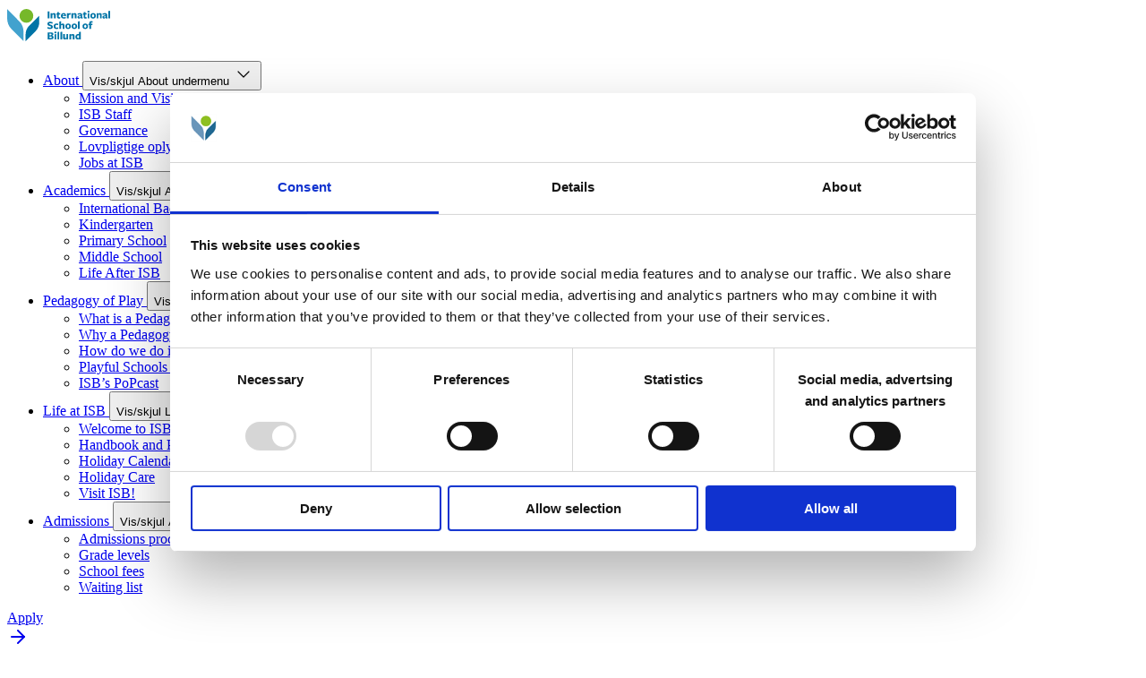

--- FILE ---
content_type: text/html; charset=UTF-8
request_url: https://isbillund.com/admissions/
body_size: 13584
content:
<!doctype html>
<html lang="en-US">
  <head>
    <meta charset="utf-8">
    <meta name="viewport" content="width=device-width, initial-scale=1">

        <meta name='robots' content='index, follow, max-image-preview:large, max-snippet:-1, max-video-preview:-1' />
    <script id="Cookiebot" src="https://consent.cookiebot.com/uc.js" data-cbid="c63fa613-a053-4d37-ac6e-d33a2c713f60" data-blockingmode="auto" type="text/javascript"></script>

	<!-- This site is optimized with the Yoast SEO plugin v26.7 - https://yoast.com/wordpress/plugins/seo/ -->
	<title>Admissions - International School of Billund</title>
	<link rel="canonical" href="https://isbillund.com/admissions/" />
	<meta property="og:locale" content="en_US" />
	<meta property="og:type" content="article" />
	<meta property="og:title" content="Admissions - International School of Billund" />
	<meta property="og:url" content="https://isbillund.com/admissions/" />
	<meta property="og:site_name" content="International School of Billund" />
	<meta property="article:modified_time" content="2026-01-12T07:32:01+00:00" />
	<meta name="twitter:card" content="summary_large_image" />
	<meta name="twitter:label1" content="Est. reading time" />
	<meta name="twitter:data1" content="4 minutes" />
	<script type="application/ld+json" class="yoast-schema-graph">{"@context":"https://schema.org","@graph":[{"@type":"WebPage","@id":"https://isbillund.com/admissions/","url":"https://isbillund.com/admissions/","name":"Admissions - International School of Billund","isPartOf":{"@id":"https://isbillund.com/#website"},"datePublished":"2025-12-03T10:07:29+00:00","dateModified":"2026-01-12T07:32:01+00:00","breadcrumb":{"@id":"https://isbillund.com/admissions/#breadcrumb"},"inLanguage":"en-US","potentialAction":[{"@type":"ReadAction","target":["https://isbillund.com/admissions/"]}]},{"@type":"BreadcrumbList","@id":"https://isbillund.com/admissions/#breadcrumb","itemListElement":[{"@type":"ListItem","position":1,"name":"Home","item":"https://isbillund.com/"},{"@type":"ListItem","position":2,"name":"Admissions"}]},{"@type":"WebSite","@id":"https://isbillund.com/#website","url":"https://isbillund.com/","name":"International School of Billund","description":"An IB World School in Denmark","potentialAction":[{"@type":"SearchAction","target":{"@type":"EntryPoint","urlTemplate":"https://isbillund.com/?s={search_term_string}"},"query-input":{"@type":"PropertyValueSpecification","valueRequired":true,"valueName":"search_term_string"}}],"inLanguage":"en-US"}]}</script>
	<!-- / Yoast SEO plugin. -->


<link rel="alternate" title="oEmbed (JSON)" type="application/json+oembed" href="https://isbillund.com/wp-json/oembed/1.0/embed?url=https%3A%2F%2Fisbillund.com%2Fadmissions%2F" />
<link rel="alternate" title="oEmbed (XML)" type="text/xml+oembed" href="https://isbillund.com/wp-json/oembed/1.0/embed?url=https%3A%2F%2Fisbillund.com%2Fadmissions%2F&#038;format=xml" />
<link rel="icon" type="image/png" href="https://isbillund.com/wp-content/uploads/2025/06/isbfavicon.png">
<link rel="shortcut icon" type="image/png" href="https://isbillund.com/wp-content/uploads/2025/06/isbfavicon.png">
<link rel="apple-touch-icon" href="https://isbillund.com/wp-content/uploads/2025/06/isbfavicon.png">
<style id='wp-img-auto-sizes-contain-inline-css'>
img:is([sizes=auto i],[sizes^="auto," i]){contain-intrinsic-size:3000px 1500px}
/*# sourceURL=wp-img-auto-sizes-contain-inline-css */
</style>
<style id='wp-emoji-styles-inline-css'>

	img.wp-smiley, img.emoji {
		display: inline !important;
		border: none !important;
		box-shadow: none !important;
		height: 1em !important;
		width: 1em !important;
		margin: 0 0.07em !important;
		vertical-align: -0.1em !important;
		background: none !important;
		padding: 0 !important;
	}
/*# sourceURL=wp-emoji-styles-inline-css */
</style>
<link rel="https://api.w.org/" href="https://isbillund.com/wp-json/" /><link rel="alternate" title="JSON" type="application/json" href="https://isbillund.com/wp-json/wp/v2/pages/2232" /><link rel="EditURI" type="application/rsd+xml" title="RSD" href="https://isbillund.com/xmlrpc.php?rsd" />
<meta name="generator" content="WordPress 6.9" />
<link rel='shortlink' href='https://isbillund.com/?p=2232' />

    <link rel="preload" as="style" href="https://isbillund.com/wp-content/themes/wp-isbillund-theme/public/build/assets/app-OD9jQyE6.css" data-cookieconsent="ignore" data-cookiebot-ignore="true" /><link rel="preload" as="style" href="https://isbillund.com/wp-content/themes/wp-isbillund-theme/public/build/assets/app-BMD19QWe.css" data-cookieconsent="ignore" data-cookiebot-ignore="true" /><link rel="modulepreload" href="https://isbillund.com/wp-content/themes/wp-isbillund-theme/public/build/assets/app-DfLCzcSU.js" data-cookieconsent="ignore" data-cookiebot-ignore="true" /><link rel="modulepreload" href="https://isbillund.com/wp-content/themes/wp-isbillund-theme/public/build/assets/index-TbjS0F-L.js" data-cookieconsent="ignore" data-cookiebot-ignore="true" /><link rel="modulepreload" href="https://isbillund.com/wp-content/themes/wp-isbillund-theme/public/build/assets/hover-fk5Itia2.js" data-cookieconsent="ignore" data-cookiebot-ignore="true" /><link rel="stylesheet" href="https://isbillund.com/wp-content/themes/wp-isbillund-theme/public/build/assets/app-OD9jQyE6.css" /><link rel="stylesheet" href="https://isbillund.com/wp-content/themes/wp-isbillund-theme/public/build/assets/app-BMD19QWe.css" /><script type="module" src="https://isbillund.com/wp-content/themes/wp-isbillund-theme/public/build/assets/app-DfLCzcSU.js" data-cookieconsent="ignore" data-cookiebot-ignore="true"></script>
      </head>

  <body class="wp-singular page-template-default page page-id-2232 page-parent wp-embed-responsive wp-theme-wp-isbillund-theme admissions">
    
    <div id="app" class="relative min-h-screen flex flex-col pb-20">
      <header class="sticky z-20 top-4 xl:top-8 w-full px-4">
  <div class="max-w-[1192px] mx-auto rounded-full border border-c-charcoal-10 bg-c-white flex relative z-50 px-3 py-3 xl:px-8 xl:py-4 justify-between items-center w-full gap-x-3 xl:grid xl:grid-cols-[12rem_1fr_12rem]">
    <div class="flex items-center">
    <a href="https://isbillund.com/" class="rounded-md hover:opacity-80 focus-visible:ring-2 focus-visible:ring-c-charcoal-100 focus-visible:ring-offset-2 transition-[opacity] duration-200 outline-none appearance-none">
                    <img src="https://isbillund.com/wp-content/uploads/2025/06/logoisb.svg" width="115" height="40" alt="International School of Billund logo" class="h-6 xl:h-10 w-auto">
            </a>
</div>
    <nav role="navigation" class="hidden xl:flex items-center justify-center" aria-label="Hovedmenu">
        <ul class="flex items-center justify-center gap-8">
                          <li class="js-nav-item mr-7  group flex items-center justify-center relative text-[19px] cursor-pointer group before:absolute before:inset-0 before:-right-7 before:content-[''] ">
    <a
      href="https://isbillund.com/about/"
      target="_self"
      class="
                js-nav-item-link
        group
        transition-colors duration-200 ease-in-out will-change-[color]
        whitespace-nowrap
        text-center
        outline-none
        appearance-none
        relative
        after:invisible
        after:opacity-0
        after:block
        after:!text-c-charcoal-100
        after:content-[attr(data-title)/'']
        after:absolute
        after:top-1/2
        after:left-1/2
        after:-translate-x-1/2
        after:-translate-y-1/2
        after:transition-[color,font-weight,opacity,visibility]
        after:will-change-[color,font-weight,opacity,visibility]
        after:duration-200
        after:ease-in-out
        hover:text-transparent
        hover:after:opacity-100
        hover:after:visible
        hover:after:font-black
        focus-visible:text-transparent
        focus-visible:after:opacity-100
        focus-visible:after:visible
        focus-visible:after:font-black
        group-focus-within:text-transparent
        group-focus-within:after:opacity-100
        group-focus-within:after:visible
        group-focus-within:after:font-black
        aria-expanded:text-transparent
        aria-expanded:after:opacity-100
        aria-expanded:after:visible
        aria-expanded:after:font-black
      "
      data-title="About"
      aria-expanded="false"
      aria-controls="subnav-0"
    >
      About
    </a>
          <button
          class="
            js-nav-item-toggle-button
            peer
            group/button
            flex
            items-center
            cursor-pointer
            outline-none
            appearance-none
            size-6
            rounded-full
            absolute
            top-1/2
            -right-7
            -translate-y-1/2
            transition-[right,opacity]
            duration-200
            ease-in-out
          "
          aria-expanded="false"
          aria-controls="subnav-0"
        >
        <span class="sr-only">Vis/skjul About undermenu</span>
        <svg class="size-5 pointer-events-none transition-[rotate,scale] duration-300 group-aria-expanded/button:-rotate-180 group-aria-expanded/button:scale-105" width="24" height="24" viewBox="0 0 24 24" fill="none" stroke="currentColor" stroke-width="1.25" stroke-linecap="round" stroke-linejoin="round" aria-hidden="true"><path d="m6 9 6 6 6-6"/></svg>
      </button>
      <div class="js-nav-item-subnav invisible opacity-0 absolute top-full pt-2.5 left-1/2 -translate-x-1/2 -translate-y-2 transition-[opacity,translate,visibility] ease-in-out duration-200 peer-aria-expanded:visible peer-aria-expanded:opacity-100 peer-aria-expanded:translate-y-0">
        <ul id="subnav-0"  class="flex flex-col min-w-[232px] divide-y divide-c-charcoal-10/80 justify-center bg-c-white shadow-2xs border border-c-charcoal-10 rounded-[20px]">
                      <li>
  <a href="https://isbillund.com/about/mission-vision/" target="_self" data-title="Mission and Vision" class=" block hover:font-black focus-within:font-black text-center whitespace-nowrap text-[18px] px-4 py-5 will-change-[font-weight] transition-[font-weight] duration-100 outline-none appearance-none after:block after:h-px after:invisible after:overflow-hidden after:text-transparent after:font-black after:content-[attr(data-title)/'']">Mission and Vision</a>
</li>
                      <li>
  <a href="https://isbillund.com/about/isb-staff/" target="_self" data-title="ISB Staff" class=" block hover:font-black focus-within:font-black text-center whitespace-nowrap text-[18px] px-4 py-5 will-change-[font-weight] transition-[font-weight] duration-100 outline-none appearance-none after:block after:h-px after:invisible after:overflow-hidden after:text-transparent after:font-black after:content-[attr(data-title)/'']">ISB Staff</a>
</li>
                      <li>
  <a href="https://isbillund.com/about/governance/" target="_self" data-title="Governance" class=" block hover:font-black focus-within:font-black text-center whitespace-nowrap text-[18px] px-4 py-5 will-change-[font-weight] transition-[font-weight] duration-100 outline-none appearance-none after:block after:h-px after:invisible after:overflow-hidden after:text-transparent after:font-black after:content-[attr(data-title)/'']">Governance</a>
</li>
                      <li>
  <a href="https://isbillund.com/about/lovpligtige-oplysninger/" target="_self" data-title="Lovpligtige oplysninger" class=" block hover:font-black focus-within:font-black text-center whitespace-nowrap text-[18px] px-4 py-5 will-change-[font-weight] transition-[font-weight] duration-100 outline-none appearance-none after:block after:h-px after:invisible after:overflow-hidden after:text-transparent after:font-black after:content-[attr(data-title)/'']">Lovpligtige oplysninger</a>
</li>
                      <li>
  <a href="https://isbillund.com/about/jobs-at-isb/" target="_self" data-title="Jobs at ISB" class=" block hover:font-black focus-within:font-black text-center whitespace-nowrap text-[18px] px-4 py-5 will-change-[font-weight] transition-[font-weight] duration-100 outline-none appearance-none after:block after:h-px after:invisible after:overflow-hidden after:text-transparent after:font-black after:content-[attr(data-title)/'']">Jobs at ISB</a>
</li>
                  </ul>
      </div>
    </li>
                          <li class="js-nav-item mr-7  group flex items-center justify-center relative text-[19px] cursor-pointer group before:absolute before:inset-0 before:-right-7 before:content-[''] ">
    <a
      href="https://isbillund.com/academics/"
      target="_self"
      class="
                js-nav-item-link
        group
        transition-colors duration-200 ease-in-out will-change-[color]
        whitespace-nowrap
        text-center
        outline-none
        appearance-none
        relative
        after:invisible
        after:opacity-0
        after:block
        after:!text-c-charcoal-100
        after:content-[attr(data-title)/'']
        after:absolute
        after:top-1/2
        after:left-1/2
        after:-translate-x-1/2
        after:-translate-y-1/2
        after:transition-[color,font-weight,opacity,visibility]
        after:will-change-[color,font-weight,opacity,visibility]
        after:duration-200
        after:ease-in-out
        hover:text-transparent
        hover:after:opacity-100
        hover:after:visible
        hover:after:font-black
        focus-visible:text-transparent
        focus-visible:after:opacity-100
        focus-visible:after:visible
        focus-visible:after:font-black
        group-focus-within:text-transparent
        group-focus-within:after:opacity-100
        group-focus-within:after:visible
        group-focus-within:after:font-black
        aria-expanded:text-transparent
        aria-expanded:after:opacity-100
        aria-expanded:after:visible
        aria-expanded:after:font-black
      "
      data-title="Academics"
      aria-expanded="false"
      aria-controls="subnav-1"
    >
      Academics
    </a>
          <button
          class="
            js-nav-item-toggle-button
            peer
            group/button
            flex
            items-center
            cursor-pointer
            outline-none
            appearance-none
            size-6
            rounded-full
            absolute
            top-1/2
            -right-7
            -translate-y-1/2
            transition-[right,opacity]
            duration-200
            ease-in-out
          "
          aria-expanded="false"
          aria-controls="subnav-1"
        >
        <span class="sr-only">Vis/skjul Academics undermenu</span>
        <svg class="size-5 pointer-events-none transition-[rotate,scale] duration-300 group-aria-expanded/button:-rotate-180 group-aria-expanded/button:scale-105" width="24" height="24" viewBox="0 0 24 24" fill="none" stroke="currentColor" stroke-width="1.25" stroke-linecap="round" stroke-linejoin="round" aria-hidden="true"><path d="m6 9 6 6 6-6"/></svg>
      </button>
      <div class="js-nav-item-subnav invisible opacity-0 absolute top-full pt-2.5 left-1/2 -translate-x-1/2 -translate-y-2 transition-[opacity,translate,visibility] ease-in-out duration-200 peer-aria-expanded:visible peer-aria-expanded:opacity-100 peer-aria-expanded:translate-y-0">
        <ul id="subnav-1"  class="flex flex-col min-w-[232px] divide-y divide-c-charcoal-10/80 justify-center bg-c-white shadow-2xs border border-c-charcoal-10 rounded-[20px]">
                      <li>
  <a href="https://isbillund.com/academics/international-baccalaureate/" target="_self" data-title="International Baccalaureate" class=" block hover:font-black focus-within:font-black text-center whitespace-nowrap text-[18px] px-4 py-5 will-change-[font-weight] transition-[font-weight] duration-100 outline-none appearance-none after:block after:h-px after:invisible after:overflow-hidden after:text-transparent after:font-black after:content-[attr(data-title)/'']">International Baccalaureate</a>
</li>
                      <li>
  <a href="https://isbillund.com/academics/kindergarten/" target="_self" data-title="Kindergarten" class=" block hover:font-black focus-within:font-black text-center whitespace-nowrap text-[18px] px-4 py-5 will-change-[font-weight] transition-[font-weight] duration-100 outline-none appearance-none after:block after:h-px after:invisible after:overflow-hidden after:text-transparent after:font-black after:content-[attr(data-title)/'']">Kindergarten</a>
</li>
                      <li>
  <a href="https://isbillund.com/academics/primary-school/" target="_self" data-title="Primary School" class=" block hover:font-black focus-within:font-black text-center whitespace-nowrap text-[18px] px-4 py-5 will-change-[font-weight] transition-[font-weight] duration-100 outline-none appearance-none after:block after:h-px after:invisible after:overflow-hidden after:text-transparent after:font-black after:content-[attr(data-title)/'']">Primary School</a>
</li>
                      <li>
  <a href="https://isbillund.com/academics/middle-school/" target="_self" data-title="Middle School" class=" block hover:font-black focus-within:font-black text-center whitespace-nowrap text-[18px] px-4 py-5 will-change-[font-weight] transition-[font-weight] duration-100 outline-none appearance-none after:block after:h-px after:invisible after:overflow-hidden after:text-transparent after:font-black after:content-[attr(data-title)/'']">Middle School</a>
</li>
                      <li>
  <a href="https://isbillund.com/academics/life-after-isb/" target="_self" data-title="Life After ISB" class=" block hover:font-black focus-within:font-black text-center whitespace-nowrap text-[18px] px-4 py-5 will-change-[font-weight] transition-[font-weight] duration-100 outline-none appearance-none after:block after:h-px after:invisible after:overflow-hidden after:text-transparent after:font-black after:content-[attr(data-title)/'']">Life After ISB</a>
</li>
                  </ul>
      </div>
    </li>
                          <li class="js-nav-item mr-7  group flex items-center justify-center relative text-[19px] cursor-pointer group before:absolute before:inset-0 before:-right-7 before:content-[''] ">
    <a
      href="/pedagogy-of-play/"
      target="_self"
      class="
                js-nav-item-link
        group
        transition-colors duration-200 ease-in-out will-change-[color]
        whitespace-nowrap
        text-center
        outline-none
        appearance-none
        relative
        after:invisible
        after:opacity-0
        after:block
        after:!text-c-charcoal-100
        after:content-[attr(data-title)/'']
        after:absolute
        after:top-1/2
        after:left-1/2
        after:-translate-x-1/2
        after:-translate-y-1/2
        after:transition-[color,font-weight,opacity,visibility]
        after:will-change-[color,font-weight,opacity,visibility]
        after:duration-200
        after:ease-in-out
        hover:text-transparent
        hover:after:opacity-100
        hover:after:visible
        hover:after:font-black
        focus-visible:text-transparent
        focus-visible:after:opacity-100
        focus-visible:after:visible
        focus-visible:after:font-black
        group-focus-within:text-transparent
        group-focus-within:after:opacity-100
        group-focus-within:after:visible
        group-focus-within:after:font-black
        aria-expanded:text-transparent
        aria-expanded:after:opacity-100
        aria-expanded:after:visible
        aria-expanded:after:font-black
      "
      data-title="Pedagogy of Play"
      aria-expanded="false"
      aria-controls="subnav-2"
    >
      Pedagogy of Play
    </a>
          <button
          class="
            js-nav-item-toggle-button
            peer
            group/button
            flex
            items-center
            cursor-pointer
            outline-none
            appearance-none
            size-6
            rounded-full
            absolute
            top-1/2
            -right-7
            -translate-y-1/2
            transition-[right,opacity]
            duration-200
            ease-in-out
          "
          aria-expanded="false"
          aria-controls="subnav-2"
        >
        <span class="sr-only">Vis/skjul Pedagogy of Play undermenu</span>
        <svg class="size-5 pointer-events-none transition-[rotate,scale] duration-300 group-aria-expanded/button:-rotate-180 group-aria-expanded/button:scale-105" width="24" height="24" viewBox="0 0 24 24" fill="none" stroke="currentColor" stroke-width="1.25" stroke-linecap="round" stroke-linejoin="round" aria-hidden="true"><path d="m6 9 6 6 6-6"/></svg>
      </button>
      <div class="js-nav-item-subnav invisible opacity-0 absolute top-full pt-2.5 left-1/2 -translate-x-1/2 -translate-y-2 transition-[opacity,translate,visibility] ease-in-out duration-200 peer-aria-expanded:visible peer-aria-expanded:opacity-100 peer-aria-expanded:translate-y-0">
        <ul id="subnav-2"  class="flex flex-col min-w-[232px] divide-y divide-c-charcoal-10/80 justify-center bg-c-white shadow-2xs border border-c-charcoal-10 rounded-[20px]">
                      <li>
  <a href="https://isbillund.com/pedagogy-of-play/what-is-pedagogy-of-play/" target="_self" data-title="What is a Pedagogy of Play?" class=" block hover:font-black focus-within:font-black text-center whitespace-nowrap text-[18px] px-4 py-5 will-change-[font-weight] transition-[font-weight] duration-100 outline-none appearance-none after:block after:h-px after:invisible after:overflow-hidden after:text-transparent after:font-black after:content-[attr(data-title)/'']">What is a Pedagogy of Play?</a>
</li>
                      <li>
  <a href="https://isbillund.com/pedagogy-of-play/why-a-pedagogy-of-play/" target="_self" data-title="Why a Pedagogy of Play?" class=" block hover:font-black focus-within:font-black text-center whitespace-nowrap text-[18px] px-4 py-5 will-change-[font-weight] transition-[font-weight] duration-100 outline-none appearance-none after:block after:h-px after:invisible after:overflow-hidden after:text-transparent after:font-black after:content-[attr(data-title)/'']">Why a Pedagogy of Play?</a>
</li>
                      <li>
  <a href="https://isbillund.com/pedagogy-of-play/how-do-we-do-it/" target="_self" data-title="How do we do it?" class=" block hover:font-black focus-within:font-black text-center whitespace-nowrap text-[18px] px-4 py-5 will-change-[font-weight] transition-[font-weight] duration-100 outline-none appearance-none after:block after:h-px after:invisible after:overflow-hidden after:text-transparent after:font-black after:content-[attr(data-title)/'']">How do we do it?</a>
</li>
                      <li>
  <a href="https://isbillund.com/pedagogy-of-play/playful-schools-conference/" target="_self" data-title="Playful Schools Conference" class=" block hover:font-black focus-within:font-black text-center whitespace-nowrap text-[18px] px-4 py-5 will-change-[font-weight] transition-[font-weight] duration-100 outline-none appearance-none after:block after:h-px after:invisible after:overflow-hidden after:text-transparent after:font-black after:content-[attr(data-title)/'']">Playful Schools Conference</a>
</li>
                      <li>
  <a href="https://isbillund.com/pedagogy-of-play/isbs-popcast/" target="_self" data-title="ISB’s PoPcast" class=" block hover:font-black focus-within:font-black text-center whitespace-nowrap text-[18px] px-4 py-5 will-change-[font-weight] transition-[font-weight] duration-100 outline-none appearance-none after:block after:h-px after:invisible after:overflow-hidden after:text-transparent after:font-black after:content-[attr(data-title)/'']">ISB’s PoPcast</a>
</li>
                  </ul>
      </div>
    </li>
                          <li class="js-nav-item mr-7  group flex items-center justify-center relative text-[19px] cursor-pointer group before:absolute before:inset-0 before:-right-7 before:content-[''] ">
    <a
      href="https://isbillund.com/life-at-isb/"
      target="_self"
      class="
                js-nav-item-link
        group
        transition-colors duration-200 ease-in-out will-change-[color]
        whitespace-nowrap
        text-center
        outline-none
        appearance-none
        relative
        after:invisible
        after:opacity-0
        after:block
        after:!text-c-charcoal-100
        after:content-[attr(data-title)/'']
        after:absolute
        after:top-1/2
        after:left-1/2
        after:-translate-x-1/2
        after:-translate-y-1/2
        after:transition-[color,font-weight,opacity,visibility]
        after:will-change-[color,font-weight,opacity,visibility]
        after:duration-200
        after:ease-in-out
        hover:text-transparent
        hover:after:opacity-100
        hover:after:visible
        hover:after:font-black
        focus-visible:text-transparent
        focus-visible:after:opacity-100
        focus-visible:after:visible
        focus-visible:after:font-black
        group-focus-within:text-transparent
        group-focus-within:after:opacity-100
        group-focus-within:after:visible
        group-focus-within:after:font-black
        aria-expanded:text-transparent
        aria-expanded:after:opacity-100
        aria-expanded:after:visible
        aria-expanded:after:font-black
      "
      data-title="Life at ISB"
      aria-expanded="false"
      aria-controls="subnav-3"
    >
      Life at ISB
    </a>
          <button
          class="
            js-nav-item-toggle-button
            peer
            group/button
            flex
            items-center
            cursor-pointer
            outline-none
            appearance-none
            size-6
            rounded-full
            absolute
            top-1/2
            -right-7
            -translate-y-1/2
            transition-[right,opacity]
            duration-200
            ease-in-out
          "
          aria-expanded="false"
          aria-controls="subnav-3"
        >
        <span class="sr-only">Vis/skjul Life at ISB undermenu</span>
        <svg class="size-5 pointer-events-none transition-[rotate,scale] duration-300 group-aria-expanded/button:-rotate-180 group-aria-expanded/button:scale-105" width="24" height="24" viewBox="0 0 24 24" fill="none" stroke="currentColor" stroke-width="1.25" stroke-linecap="round" stroke-linejoin="round" aria-hidden="true"><path d="m6 9 6 6 6-6"/></svg>
      </button>
      <div class="js-nav-item-subnav invisible opacity-0 absolute top-full pt-2.5 left-1/2 -translate-x-1/2 -translate-y-2 transition-[opacity,translate,visibility] ease-in-out duration-200 peer-aria-expanded:visible peer-aria-expanded:opacity-100 peer-aria-expanded:translate-y-0">
        <ul id="subnav-3"  class="flex flex-col min-w-[232px] divide-y divide-c-charcoal-10/80 justify-center bg-c-white shadow-2xs border border-c-charcoal-10 rounded-[20px]">
                      <li>
  <a href="https://isbillund.com/life-at-isb/welcome-to-isb/" target="_self" data-title="Welcome to ISB" class=" block hover:font-black focus-within:font-black text-center whitespace-nowrap text-[18px] px-4 py-5 will-change-[font-weight] transition-[font-weight] duration-100 outline-none appearance-none after:block after:h-px after:invisible after:overflow-hidden after:text-transparent after:font-black after:content-[attr(data-title)/'']">Welcome to ISB</a>
</li>
                      <li>
  <a href="https://isbillund.com/life-at-isb/policies/" target="_self" data-title="Handbook and Policies" class=" block hover:font-black focus-within:font-black text-center whitespace-nowrap text-[18px] px-4 py-5 will-change-[font-weight] transition-[font-weight] duration-100 outline-none appearance-none after:block after:h-px after:invisible after:overflow-hidden after:text-transparent after:font-black after:content-[attr(data-title)/'']">Handbook and Policies</a>
</li>
                      <li>
  <a href="https://isbillund.com/life-at-isb/holiday-calendar/" target="_self" data-title="Holiday Calendar" class=" block hover:font-black focus-within:font-black text-center whitespace-nowrap text-[18px] px-4 py-5 will-change-[font-weight] transition-[font-weight] duration-100 outline-none appearance-none after:block after:h-px after:invisible after:overflow-hidden after:text-transparent after:font-black after:content-[attr(data-title)/'']">Holiday Calendar</a>
</li>
                      <li>
  <a href="https://isbillund.com/life-at-isb/holiday-care/" target="_self" data-title="Holiday Care" class=" block hover:font-black focus-within:font-black text-center whitespace-nowrap text-[18px] px-4 py-5 will-change-[font-weight] transition-[font-weight] duration-100 outline-none appearance-none after:block after:h-px after:invisible after:overflow-hidden after:text-transparent after:font-black after:content-[attr(data-title)/'']">Holiday Care</a>
</li>
                      <li>
  <a href="https://isbillund.com/life-at-isb/visit-isb/" target="_self" data-title="Visit ISB!" class=" block hover:font-black focus-within:font-black text-center whitespace-nowrap text-[18px] px-4 py-5 will-change-[font-weight] transition-[font-weight] duration-100 outline-none appearance-none after:block after:h-px after:invisible after:overflow-hidden after:text-transparent after:font-black after:content-[attr(data-title)/'']">Visit ISB!</a>
</li>
                  </ul>
      </div>
    </li>
                          <li class="js-nav-item mr-7  group flex items-center justify-center relative text-[19px] cursor-pointer group before:absolute before:inset-0 before:-right-7 before:content-[''] ">
    <a
      href="/admissions/"
      target="_self"
      class="
         font-black         js-nav-item-link
        group
        transition-colors duration-200 ease-in-out will-change-[color]
        whitespace-nowrap
        text-center
        outline-none
        appearance-none
        relative
        after:invisible
        after:opacity-0
        after:block
        after:!text-c-charcoal-100
        after:content-[attr(data-title)/'']
        after:absolute
        after:top-1/2
        after:left-1/2
        after:-translate-x-1/2
        after:-translate-y-1/2
        after:transition-[color,font-weight,opacity,visibility]
        after:will-change-[color,font-weight,opacity,visibility]
        after:duration-200
        after:ease-in-out
        hover:text-transparent
        hover:after:opacity-100
        hover:after:visible
        hover:after:font-black
        focus-visible:text-transparent
        focus-visible:after:opacity-100
        focus-visible:after:visible
        focus-visible:after:font-black
        group-focus-within:text-transparent
        group-focus-within:after:opacity-100
        group-focus-within:after:visible
        group-focus-within:after:font-black
        aria-expanded:text-transparent
        aria-expanded:after:opacity-100
        aria-expanded:after:visible
        aria-expanded:after:font-black
      "
      data-title="Admissions"
      aria-expanded="false"
      aria-controls="subnav-4"
    >
      Admissions
    </a>
          <button
          class="
            js-nav-item-toggle-button
            peer
            group/button
            flex
            items-center
            cursor-pointer
            outline-none
            appearance-none
            size-6
            rounded-full
            absolute
            top-1/2
            -right-7
            -translate-y-1/2
            transition-[right,opacity]
            duration-200
            ease-in-out
          "
          aria-expanded="false"
          aria-controls="subnav-4"
        >
        <span class="sr-only">Vis/skjul Admissions undermenu</span>
        <svg class="size-5 pointer-events-none transition-[rotate,scale] duration-300 group-aria-expanded/button:-rotate-180 group-aria-expanded/button:scale-105" width="24" height="24" viewBox="0 0 24 24" fill="none" stroke="currentColor" stroke-width="1.25" stroke-linecap="round" stroke-linejoin="round" aria-hidden="true"><path d="m6 9 6 6 6-6"/></svg>
      </button>
      <div class="js-nav-item-subnav invisible opacity-0 absolute top-full pt-2.5 left-1/2 -translate-x-1/2 -translate-y-2 transition-[opacity,translate,visibility] ease-in-out duration-200 peer-aria-expanded:visible peer-aria-expanded:opacity-100 peer-aria-expanded:translate-y-0">
        <ul id="subnav-4"  class="flex flex-col min-w-[232px] divide-y divide-c-charcoal-10/80 justify-center bg-c-white shadow-2xs border border-c-charcoal-10 rounded-[20px]">
                      <li>
  <a href="https://isbillund.com/admissions/admissions-process/" target="_self" data-title="Admissions process" class=" block hover:font-black focus-within:font-black text-center whitespace-nowrap text-[18px] px-4 py-5 will-change-[font-weight] transition-[font-weight] duration-100 outline-none appearance-none after:block after:h-px after:invisible after:overflow-hidden after:text-transparent after:font-black after:content-[attr(data-title)/'']">Admissions process</a>
</li>
                      <li>
  <a href="https://isbillund.com/admissions/grade-levels/" target="_self" data-title="Grade levels" class=" block hover:font-black focus-within:font-black text-center whitespace-nowrap text-[18px] px-4 py-5 will-change-[font-weight] transition-[font-weight] duration-100 outline-none appearance-none after:block after:h-px after:invisible after:overflow-hidden after:text-transparent after:font-black after:content-[attr(data-title)/'']">Grade levels</a>
</li>
                      <li>
  <a href="https://isbillund.com/admissions/school-fees/" target="_self" data-title="School fees" class=" block hover:font-black focus-within:font-black text-center whitespace-nowrap text-[18px] px-4 py-5 will-change-[font-weight] transition-[font-weight] duration-100 outline-none appearance-none after:block after:h-px after:invisible after:overflow-hidden after:text-transparent after:font-black after:content-[attr(data-title)/'']">School fees</a>
</li>
                      <li>
  <a href="https://isbillund.com/admissions/waiting-list/" target="_self" data-title="Waiting list" class=" block hover:font-black focus-within:font-black text-center whitespace-nowrap text-[18px] px-4 py-5 will-change-[font-weight] transition-[font-weight] duration-100 outline-none appearance-none after:block after:h-px after:invisible after:overflow-hidden after:text-transparent after:font-black after:content-[attr(data-title)/'']">Waiting list</a>
</li>
                  </ul>
      </div>
    </li>
                    </ul>
    </nav>
          <div class="hidden xl:flex items-center justify-end">
    <a href="https://isbillund.openapply.com/#xlink" class="inline-flex group items-center justify-center gap-x-3 rounded-full font-bold cursor-pointer transition-[background-color,opacity] duration-300 focus-visible:outline-none disabled:opacity-50 disabled:pointer-events-none sm:focus-visible:ring-2 sm:focus-visible:ring-offset-2 pb-px px-6 text-[19px] h-14 bg-c-charcoal-100 text-white hover:bg-c-charcoal-100/80 focus-visible:ring-c-charcoal-100" target="_blank">
        Apply
                    <div class="size-10 ml-auto -mr-4 flex items-center group-hover:-translate-x-1 transition-transform duration-300 justify-center rounded-full bg-c-white" aria-hidden="true">
                <svg class="size-6 text-c-charcoal-100 " xmlns="http://www.w3.org/2000/svg" width="24" height="24" viewBox="0 0 24 24" fill="none" stroke="currentColor" stroke-width="2" stroke-linecap="round" stroke-linejoin="round"><path d="M5 12h14"/><path d="m12 5 7 7-7 7"/></svg>
            </div>
            </a>
</div>
        <button class="inline-flex group items-center justify-center gap-x-3 rounded-full font-bold cursor-pointer transition-[background-color,opacity] duration-300 focus-visible:outline-none disabled:opacity-50 disabled:pointer-events-none sm:focus-visible:ring-2 sm:focus-visible:ring-offset-2 pb-px px-4 text-[19px] h-10 border border-c-charcoal-100 text-c-charcoal-100 hover:bg-c-blue-50/20 focus-visible:ring-c-charcoal-100 js-mobile-nav-toggle-button peer group xl:hidden shrink-0 !px-2.5 min-w-[105px]" aria-expanded="false" aria-controls="mobileNav" aria-label="Åben menu" data-aria-label-open="Luk menu" data-aria-label-close="Åben menu" data-open-text="Menu" data-close-text="Close">
        <span class="text-base">Menu</span>
    <div class="size-6 -mr-0.5 relative pointer-events-none rounded-full flex items-center justify-center bg-c-charcoal-100" aria-hidden="true">
        <svg class="absolute left-1/2 -translate-x-1/2 top-1/2 -translate-y-1/2 size-4 text-c-white opacity-100 group-aria-expanded:opacity-0 transition-opacity duration-300" xmlns="http://www.w3.org/2000/svg" width="24" height="24" viewBox="0 0 24 24" fill="none" stroke="currentColor" stroke-width="2.5" stroke-linecap="round" stroke-linejoin="round"><path d="M3 12h18"/><path d="M3 18h18"/><path d="M3 6h18"/></svg>
        <svg class="absolute left-1/2 -translate-x-1/2 top-1/2 -translate-y-1/2 size-3.5 text-c-white opacity-0 group-aria-expanded:opacity-100 transition-opacity duration-300" xmlns="http://www.w3.org/2000/svg" width="24" height="24" viewBox="0 0 24 24" fill="none" stroke="currentColor" stroke-width="2.5" stroke-linecap="round" stroke-linejoin="round"><path d="M18 6 6 18"/><path d="m6 6 12 12"/></svg>
    </div>
            </button>
  </div>
  <nav data-open="false" class="js-mobile-nav fixed inset-0 flex flex-col pt-24 invisible opacity-0 data-[open=true]:visible data-[open=true]:opacity-100 transition-[visibility,opacity,background-color] bg-white duration-600 ease-in-out" role="navigation" aria-label="Mobile Menu">
        <ul id="mobileNav" aria-expanded="false" class="js-mobile-nav-list grow peer pt-2 pb-4 divide-y divide-c-charcoal-10 px-4 left-0 w-full overflow-y-auto z-40">
                            <li data-active="false"  class="js-mobile-nav-item translate-y-5 opacity-0 data-[active=true]:translate-y-0 data-[active=true]:opacity-100 transition-[translate,opacity] duration-600 ease-in-out flex flex-col w-full">
    <div class="relative flex justify-between items-center gap-x-3">
                <a href="https://isbillund.com/about/" target="_self" class=" font-bold  relative flex items-center gap-x-2 grow text-[19px] py-4 transition-colors sm:hover:text-c-charcoal-100/70">
            About
        </a>
                    <button aria-label="Vis/skjul About undermenu" class="js-mobile-item-toggle-button group -mr-1 cursor-pointer flex items-center justify-center shrink-0 size-8 rounded-full"  aria-expanded="false"  aria-controls="mobileSubnav-0">
                <div class="relative shrink-0 size-6 bg-c-charcoal-100 rounded-full transition-colors duration-300 ease-in-out sm:group-hover:bg-c-charcoal-100/70">
                    <svg class="absolute left-1/2 top-1/2 -translate-x-1/2 -translate-y-1/2 size-4 pointer-events-none text-c-white opacity-100 group-aria-expanded:opacity-0 transition-opacity duration-300 ease-in-out" xmlns="http://www.w3.org/2000/svg" width="24" height="24" viewBox="0 0 24 24" fill="none" stroke="currentColor" stroke-width="1.5" stroke-linecap="round" stroke-linejoin="round" class="lucide lucide-plus-icon lucide-plus"><path d="M5 12h14"/><path d="M12 5v14"/></svg>
                    <svg class="absolute left-1/2 top-1/2 -translate-x-1/2 -translate-y-1/2 size-4 pointer-events-none text-c-white opacity-1000 group-aria-expanded:opacity-100 transition-opacity duration-300 ease-in-out" xmlns="http://www.w3.org/2000/svg" width="24" height="24" viewBox="0 0 24 24" fill="none" stroke="currentColor" stroke-width="1.5" stroke-linecap="round" stroke-linejoin="round" class="lucide lucide-minus-icon lucide-minus"><path d="M5 12h14"/></svg>
                </div>
            </button>
            </div>
            <ul id="mobileSubnav-0"  data-expanded="false"  class="js-mobile-item-subnav -mt-1 max-h-0 opacity-0 pb-0 data-[expanded=true]:max-h-[700px] data-[expanded=true]:opacity-100 transition-[max-height,opacity] duration-500 ease-in-out">
                            <li class="relative">
                                        <a href="https://isbillund.com/about/mission-vision/" target="_self" class=" relative py-1.5 text-[19px] transition-colors sm:hover:text-c-charcoal-100/70 block">
                        Mission and Vision
                    </a>
                </li>
                            <li class="relative">
                                        <a href="https://isbillund.com/about/isb-staff/" target="_self" class=" relative py-1.5 text-[19px] transition-colors sm:hover:text-c-charcoal-100/70 block">
                        ISB Staff
                    </a>
                </li>
                            <li class="relative">
                                        <a href="https://isbillund.com/about/governance/" target="_self" class=" relative py-1.5 text-[19px] transition-colors sm:hover:text-c-charcoal-100/70 block">
                        Governance
                    </a>
                </li>
                            <li class="relative">
                                        <a href="https://isbillund.com/about/lovpligtige-oplysninger/" target="_self" class=" relative py-1.5 text-[19px] transition-colors sm:hover:text-c-charcoal-100/70 block">
                        Lovpligtige oplysninger
                    </a>
                </li>
                            <li class="relative">
                                        <a href="https://isbillund.com/about/jobs-at-isb/" target="_self" class=" relative py-1.5 text-[19px] transition-colors sm:hover:text-c-charcoal-100/70 block">
                        Jobs at ISB
                    </a>
                </li>
                        <li aria-hidden="true" class="h-4" />
        </ul>
    </li>
                            <li data-active="false"  class="js-mobile-nav-item translate-y-5 opacity-0 data-[active=true]:translate-y-0 data-[active=true]:opacity-100 transition-[translate,opacity] duration-600 ease-in-out flex flex-col w-full">
    <div class="relative flex justify-between items-center gap-x-3">
                <a href="https://isbillund.com/academics/" target="_self" class=" font-bold  relative flex items-center gap-x-2 grow text-[19px] py-4 transition-colors sm:hover:text-c-charcoal-100/70">
            Academics
        </a>
                    <button aria-label="Vis/skjul Academics undermenu" class="js-mobile-item-toggle-button group -mr-1 cursor-pointer flex items-center justify-center shrink-0 size-8 rounded-full"  aria-expanded="false"  aria-controls="mobileSubnav-1">
                <div class="relative shrink-0 size-6 bg-c-charcoal-100 rounded-full transition-colors duration-300 ease-in-out sm:group-hover:bg-c-charcoal-100/70">
                    <svg class="absolute left-1/2 top-1/2 -translate-x-1/2 -translate-y-1/2 size-4 pointer-events-none text-c-white opacity-100 group-aria-expanded:opacity-0 transition-opacity duration-300 ease-in-out" xmlns="http://www.w3.org/2000/svg" width="24" height="24" viewBox="0 0 24 24" fill="none" stroke="currentColor" stroke-width="1.5" stroke-linecap="round" stroke-linejoin="round" class="lucide lucide-plus-icon lucide-plus"><path d="M5 12h14"/><path d="M12 5v14"/></svg>
                    <svg class="absolute left-1/2 top-1/2 -translate-x-1/2 -translate-y-1/2 size-4 pointer-events-none text-c-white opacity-1000 group-aria-expanded:opacity-100 transition-opacity duration-300 ease-in-out" xmlns="http://www.w3.org/2000/svg" width="24" height="24" viewBox="0 0 24 24" fill="none" stroke="currentColor" stroke-width="1.5" stroke-linecap="round" stroke-linejoin="round" class="lucide lucide-minus-icon lucide-minus"><path d="M5 12h14"/></svg>
                </div>
            </button>
            </div>
            <ul id="mobileSubnav-1"  data-expanded="false"  class="js-mobile-item-subnav -mt-1 max-h-0 opacity-0 pb-0 data-[expanded=true]:max-h-[700px] data-[expanded=true]:opacity-100 transition-[max-height,opacity] duration-500 ease-in-out">
                            <li class="relative">
                                        <a href="https://isbillund.com/academics/international-baccalaureate/" target="_self" class=" relative py-1.5 text-[19px] transition-colors sm:hover:text-c-charcoal-100/70 block">
                        International Baccalaureate
                    </a>
                </li>
                            <li class="relative">
                                        <a href="https://isbillund.com/academics/kindergarten/" target="_self" class=" relative py-1.5 text-[19px] transition-colors sm:hover:text-c-charcoal-100/70 block">
                        Kindergarten
                    </a>
                </li>
                            <li class="relative">
                                        <a href="https://isbillund.com/academics/primary-school/" target="_self" class=" relative py-1.5 text-[19px] transition-colors sm:hover:text-c-charcoal-100/70 block">
                        Primary School
                    </a>
                </li>
                            <li class="relative">
                                        <a href="https://isbillund.com/academics/middle-school/" target="_self" class=" relative py-1.5 text-[19px] transition-colors sm:hover:text-c-charcoal-100/70 block">
                        Middle School
                    </a>
                </li>
                            <li class="relative">
                                        <a href="https://isbillund.com/academics/life-after-isb/" target="_self" class=" relative py-1.5 text-[19px] transition-colors sm:hover:text-c-charcoal-100/70 block">
                        Life After ISB
                    </a>
                </li>
                        <li aria-hidden="true" class="h-4" />
        </ul>
    </li>
                            <li data-active="false"  class="js-mobile-nav-item translate-y-5 opacity-0 data-[active=true]:translate-y-0 data-[active=true]:opacity-100 transition-[translate,opacity] duration-600 ease-in-out flex flex-col w-full">
    <div class="relative flex justify-between items-center gap-x-3">
                <a href="/pedagogy-of-play/" target="_self" class=" font-bold  relative flex items-center gap-x-2 grow text-[19px] py-4 transition-colors sm:hover:text-c-charcoal-100/70">
            Pedagogy of Play
        </a>
                    <button aria-label="Vis/skjul Pedagogy of Play undermenu" class="js-mobile-item-toggle-button group -mr-1 cursor-pointer flex items-center justify-center shrink-0 size-8 rounded-full"  aria-expanded="false"  aria-controls="mobileSubnav-2">
                <div class="relative shrink-0 size-6 bg-c-charcoal-100 rounded-full transition-colors duration-300 ease-in-out sm:group-hover:bg-c-charcoal-100/70">
                    <svg class="absolute left-1/2 top-1/2 -translate-x-1/2 -translate-y-1/2 size-4 pointer-events-none text-c-white opacity-100 group-aria-expanded:opacity-0 transition-opacity duration-300 ease-in-out" xmlns="http://www.w3.org/2000/svg" width="24" height="24" viewBox="0 0 24 24" fill="none" stroke="currentColor" stroke-width="1.5" stroke-linecap="round" stroke-linejoin="round" class="lucide lucide-plus-icon lucide-plus"><path d="M5 12h14"/><path d="M12 5v14"/></svg>
                    <svg class="absolute left-1/2 top-1/2 -translate-x-1/2 -translate-y-1/2 size-4 pointer-events-none text-c-white opacity-1000 group-aria-expanded:opacity-100 transition-opacity duration-300 ease-in-out" xmlns="http://www.w3.org/2000/svg" width="24" height="24" viewBox="0 0 24 24" fill="none" stroke="currentColor" stroke-width="1.5" stroke-linecap="round" stroke-linejoin="round" class="lucide lucide-minus-icon lucide-minus"><path d="M5 12h14"/></svg>
                </div>
            </button>
            </div>
            <ul id="mobileSubnav-2"  data-expanded="false"  class="js-mobile-item-subnav -mt-1 max-h-0 opacity-0 pb-0 data-[expanded=true]:max-h-[700px] data-[expanded=true]:opacity-100 transition-[max-height,opacity] duration-500 ease-in-out">
                            <li class="relative">
                                        <a href="https://isbillund.com/pedagogy-of-play/what-is-pedagogy-of-play/" target="_self" class=" relative py-1.5 text-[19px] transition-colors sm:hover:text-c-charcoal-100/70 block">
                        What is a Pedagogy of Play?
                    </a>
                </li>
                            <li class="relative">
                                        <a href="https://isbillund.com/pedagogy-of-play/why-a-pedagogy-of-play/" target="_self" class=" relative py-1.5 text-[19px] transition-colors sm:hover:text-c-charcoal-100/70 block">
                        Why a Pedagogy of Play?
                    </a>
                </li>
                            <li class="relative">
                                        <a href="https://isbillund.com/pedagogy-of-play/how-do-we-do-it/" target="_self" class=" relative py-1.5 text-[19px] transition-colors sm:hover:text-c-charcoal-100/70 block">
                        How do we do it?
                    </a>
                </li>
                            <li class="relative">
                                        <a href="https://isbillund.com/pedagogy-of-play/playful-schools-conference/" target="_self" class=" relative py-1.5 text-[19px] transition-colors sm:hover:text-c-charcoal-100/70 block">
                        Playful Schools Conference
                    </a>
                </li>
                            <li class="relative">
                                        <a href="https://isbillund.com/pedagogy-of-play/isbs-popcast/" target="_self" class=" relative py-1.5 text-[19px] transition-colors sm:hover:text-c-charcoal-100/70 block">
                        ISB’s PoPcast
                    </a>
                </li>
                        <li aria-hidden="true" class="h-4" />
        </ul>
    </li>
                            <li data-active="false"  class="js-mobile-nav-item translate-y-5 opacity-0 data-[active=true]:translate-y-0 data-[active=true]:opacity-100 transition-[translate,opacity] duration-600 ease-in-out flex flex-col w-full">
    <div class="relative flex justify-between items-center gap-x-3">
                <a href="https://isbillund.com/life-at-isb/" target="_self" class=" font-bold  relative flex items-center gap-x-2 grow text-[19px] py-4 transition-colors sm:hover:text-c-charcoal-100/70">
            Life at ISB
        </a>
                    <button aria-label="Vis/skjul Life at ISB undermenu" class="js-mobile-item-toggle-button group -mr-1 cursor-pointer flex items-center justify-center shrink-0 size-8 rounded-full"  aria-expanded="false"  aria-controls="mobileSubnav-3">
                <div class="relative shrink-0 size-6 bg-c-charcoal-100 rounded-full transition-colors duration-300 ease-in-out sm:group-hover:bg-c-charcoal-100/70">
                    <svg class="absolute left-1/2 top-1/2 -translate-x-1/2 -translate-y-1/2 size-4 pointer-events-none text-c-white opacity-100 group-aria-expanded:opacity-0 transition-opacity duration-300 ease-in-out" xmlns="http://www.w3.org/2000/svg" width="24" height="24" viewBox="0 0 24 24" fill="none" stroke="currentColor" stroke-width="1.5" stroke-linecap="round" stroke-linejoin="round" class="lucide lucide-plus-icon lucide-plus"><path d="M5 12h14"/><path d="M12 5v14"/></svg>
                    <svg class="absolute left-1/2 top-1/2 -translate-x-1/2 -translate-y-1/2 size-4 pointer-events-none text-c-white opacity-1000 group-aria-expanded:opacity-100 transition-opacity duration-300 ease-in-out" xmlns="http://www.w3.org/2000/svg" width="24" height="24" viewBox="0 0 24 24" fill="none" stroke="currentColor" stroke-width="1.5" stroke-linecap="round" stroke-linejoin="round" class="lucide lucide-minus-icon lucide-minus"><path d="M5 12h14"/></svg>
                </div>
            </button>
            </div>
            <ul id="mobileSubnav-3"  data-expanded="false"  class="js-mobile-item-subnav -mt-1 max-h-0 opacity-0 pb-0 data-[expanded=true]:max-h-[700px] data-[expanded=true]:opacity-100 transition-[max-height,opacity] duration-500 ease-in-out">
                            <li class="relative">
                                        <a href="https://isbillund.com/life-at-isb/welcome-to-isb/" target="_self" class=" relative py-1.5 text-[19px] transition-colors sm:hover:text-c-charcoal-100/70 block">
                        Welcome to ISB
                    </a>
                </li>
                            <li class="relative">
                                        <a href="https://isbillund.com/life-at-isb/policies/" target="_self" class=" relative py-1.5 text-[19px] transition-colors sm:hover:text-c-charcoal-100/70 block">
                        Handbook and Policies
                    </a>
                </li>
                            <li class="relative">
                                        <a href="https://isbillund.com/life-at-isb/holiday-calendar/" target="_self" class=" relative py-1.5 text-[19px] transition-colors sm:hover:text-c-charcoal-100/70 block">
                        Holiday Calendar
                    </a>
                </li>
                            <li class="relative">
                                        <a href="https://isbillund.com/life-at-isb/holiday-care/" target="_self" class=" relative py-1.5 text-[19px] transition-colors sm:hover:text-c-charcoal-100/70 block">
                        Holiday Care
                    </a>
                </li>
                            <li class="relative">
                                        <a href="https://isbillund.com/life-at-isb/visit-isb/" target="_self" class=" relative py-1.5 text-[19px] transition-colors sm:hover:text-c-charcoal-100/70 block">
                        Visit ISB!
                    </a>
                </li>
                        <li aria-hidden="true" class="h-4" />
        </ul>
    </li>
                            <li data-active="false"  data-active-page="true"  class="js-mobile-nav-item translate-y-5 opacity-0 data-[active=true]:translate-y-0 data-[active=true]:opacity-100 transition-[translate,opacity] duration-600 ease-in-out flex flex-col w-full">
    <div class="relative flex justify-between items-center gap-x-3">
                    <svg class="text-c-yellow-50 size-9 absolute -left-3 top-1/2 -translate-y-1/2" width="201" height="200" viewBox="0 0 201 200" fill="none" xmlns="http://www.w3.org/2000/svg">
                    <path d="M171.719 80.9174C189.516 84.9391 200.5 91.1553 200.5 100C200.5 108.845 189.516 115.061 171.719 119.083C185.122 131.465 191.526 142.34 187.104 150C182.681 157.66 170.061 157.551 152.636 152.135C158.052 169.56 158.161 182.18 150.501 186.603C142.841 191.025 131.965 184.62 119.583 171.217C115.561 189.016 109.345 200 100.5 200C91.6553 200 85.4391 189.016 81.4174 171.219C69.0358 184.621 58.1607 191.025 50.501 186.603C42.8411 182.18 42.9496 169.56 48.3658 152.135C30.9413 157.551 18.3209 157.66 13.8984 150C9.47604 142.34 15.8802 131.465 29.2828 119.083C11.4842 115.061 0.499998 108.845 0.5 100C0.5 91.155 11.4843 84.9387 29.2828 80.917C15.8802 68.5352 9.47604 57.6598 13.8984 50C18.3209 42.3401 30.9414 42.4487 48.3658 47.8648C42.9496 30.4404 42.8411 17.8199 50.501 13.3975C58.1607 8.97513 69.0358 15.379 81.4174 28.7812C85.4391 10.9836 91.6553 0 100.5 0C109.345 0 115.561 10.9843 119.583 28.7829C131.965 15.3795 142.841 8.97495 150.501 13.3975C158.161 17.8199 158.052 30.4404 152.636 47.8648C170.061 42.4487 182.681 42.3401 187.104 50C191.526 57.6599 185.122 68.5354 171.719 80.9174Z" fill="currentColor" />
                </svg>
                <a href="/admissions/" target="_self" class=" font-black  relative flex items-center gap-x-2 grow text-[19px] py-4 transition-colors sm:hover:text-c-charcoal-100/70">
            Admissions
        </a>
                    <button aria-label="Vis/skjul Admissions undermenu" class="js-mobile-item-toggle-button group -mr-1 cursor-pointer flex items-center justify-center shrink-0 size-8 rounded-full"  aria-expanded="false"  aria-controls="mobileSubnav-4">
                <div class="relative shrink-0 size-6 bg-c-charcoal-100 rounded-full transition-colors duration-300 ease-in-out sm:group-hover:bg-c-charcoal-100/70">
                    <svg class="absolute left-1/2 top-1/2 -translate-x-1/2 -translate-y-1/2 size-4 pointer-events-none text-c-white opacity-100 group-aria-expanded:opacity-0 transition-opacity duration-300 ease-in-out" xmlns="http://www.w3.org/2000/svg" width="24" height="24" viewBox="0 0 24 24" fill="none" stroke="currentColor" stroke-width="1.5" stroke-linecap="round" stroke-linejoin="round" class="lucide lucide-plus-icon lucide-plus"><path d="M5 12h14"/><path d="M12 5v14"/></svg>
                    <svg class="absolute left-1/2 top-1/2 -translate-x-1/2 -translate-y-1/2 size-4 pointer-events-none text-c-white opacity-1000 group-aria-expanded:opacity-100 transition-opacity duration-300 ease-in-out" xmlns="http://www.w3.org/2000/svg" width="24" height="24" viewBox="0 0 24 24" fill="none" stroke="currentColor" stroke-width="1.5" stroke-linecap="round" stroke-linejoin="round" class="lucide lucide-minus-icon lucide-minus"><path d="M5 12h14"/></svg>
                </div>
            </button>
            </div>
            <ul id="mobileSubnav-4"  data-expanded="false"  class="js-mobile-item-subnav -mt-1 max-h-0 opacity-0 pb-0 data-[expanded=true]:max-h-[700px] data-[expanded=true]:opacity-100 transition-[max-height,opacity] duration-500 ease-in-out">
                            <li class="relative">
                                        <a href="https://isbillund.com/admissions/admissions-process/" target="_self" class=" relative py-1.5 text-[19px] transition-colors sm:hover:text-c-charcoal-100/70 block">
                        Admissions process
                    </a>
                </li>
                            <li class="relative">
                                        <a href="https://isbillund.com/admissions/grade-levels/" target="_self" class=" relative py-1.5 text-[19px] transition-colors sm:hover:text-c-charcoal-100/70 block">
                        Grade levels
                    </a>
                </li>
                            <li class="relative">
                                        <a href="https://isbillund.com/admissions/school-fees/" target="_self" class=" relative py-1.5 text-[19px] transition-colors sm:hover:text-c-charcoal-100/70 block">
                        School fees
                    </a>
                </li>
                            <li class="relative">
                                        <a href="https://isbillund.com/admissions/waiting-list/" target="_self" class=" relative py-1.5 text-[19px] transition-colors sm:hover:text-c-charcoal-100/70 block">
                        Waiting list
                    </a>
                </li>
                        <li aria-hidden="true" class="h-4" />
        </ul>
    </li>
                                </ul>
        <div class="absolute shrink-0 top-24 left-0 w-full z-50 h-8 pointer-events-none bg-gradient-to-b from-white to-transparent" aria-hidden="true"></div>
    </nav>
</header>

        <main id="main" class="py-8 md:py-10 lg:py-16">
    <div class="wp-sections">
    <section class="py-10 md:py-16 lg:py-20 space-y-14 md:space-y-24">
    <div class="mx-auto w-full px-4 sm:px-6 lg:px-8 ">
    <div class="mx-auto w-full max-w-[800px] text-center py-6">
        <h1 class="text-[52px] md:text-[68px] font-black leading-[100%] tracking-[-0.68px]">Admissions</h1>
                            <p class="text-[24px] text-c-charcoal-75 leading-[130%] mt-10 md:mt-14 tracking-[-0.27px]">Thank you for considering ISB! Below you will find some of the questions we get from prospective parents and links to sections of our website where you’ll find the answers. Please note that we never make promises before a spot is officially offered. The Admissions Manager may be able to give you an estimate on availability in the relevant class(es).</p>
    </div>
</div>
</section>
               <section class="py-10 md:py-16 lg:py-20">
    <div class="mx-auto w-full px-4 sm:px-6 lg:px-8 ">
    <div class="mx-auto w-full max-w-[800px] relative space-y-8">
        <div class="js-accordion space-y-6 py-6">
            <div class="rounded-[20px] bg-c-sand-100">
    <button
        id="accordion-697eb89460967-button-1"
        type="button"
        aria-expanded="false"
        aria-controls="accordion-697eb89460967-content-1"
        class="js-accordion-button group rounded-[20px] overflow-hidden text-left flex items-start cursor-pointer justify-between w-full text-[24px] font-bold leading-[130%] outline-none p-6"
    >
        <span class="inline-flex items-center self-stretch">Where do we apply?</span>
        <div class="flex shrink-0 ml-3 items-center pointer-events-none relative justify-center size-10 bg-c-charcoal-100 rounded-full" aria-hidden="true">
            <svg class="text-white size-5 opacity-0 group-aria-expanded:opacity-100 transition-opacity duration-300 absolute left-1/2 -translate-x-1/2 top-1/2 -translate-y-1/2"  xmlns="http://www.w3.org/2000/svg" width="24" height="24" viewBox="0 0 24 24" fill="none" stroke="currentColor" stroke-width="2" stroke-linecap="round" stroke-linejoin="round" class="lucide lucide-minus-icon lucide-minus"><path d="M5 12h14"/></svg>
            <svg class="text-white size-5 opacity-100 group-aria-expanded:opacity-0 group-aria-expanded:rotate-90 transition-[opacity,rotate] duration-300 ease-in-out absolute left-1/2 -translate-x-1/2 top-1/2 -translate-y-1/2" xmlns="http://www.w3.org/2000/svg" width="24" height="24" viewBox="0 0 24 24" fill="none" stroke="currentColor" stroke-width="2" stroke-linecap="round" stroke-linejoin="round"><path d="M5 12h14"/><path d="M12 5v14"/></svg>
        </div>
    </button>
    <div
        id="accordion-697eb89460967-content-1"
        role="region"
        tabindex="-1"
        aria-labelledby="accordion-697eb89460967-button-1"
        class="js-accordion-content h-0 opacity-0 transition-[height,opacity] overflow-hidden duration-300 ease-in-out"
    >
        <div class="prose w-full max-w-full text-[19px] text-c-charcoal-75 prose-p:text-[19px] prose-p:leading-[160%] prose-a:text-c-blue-100 prose-a:font-bold prose-h2:font-bold prose-h2:text-[35px] prose-li:my-5 [&amp;_ul_li::marker]:text-c-charcoal-75 text-[24px] text-c-charcoal-75 prose-p:text-[24px] prose-p:tracking-[-0.27px] prose-p:!leading-[130%] px-6 pb-6">
    <p><a href="https://isbillund.openapply.com/#xlink">Right here!</a></p>
</div>
    </div>
</div>
            <div class="rounded-[20px] bg-c-sand-100">
    <button
        id="accordion-697eb89460967-button-2"
        type="button"
        aria-expanded="false"
        aria-controls="accordion-697eb89460967-content-2"
        class="js-accordion-button group rounded-[20px] overflow-hidden text-left flex items-start cursor-pointer justify-between w-full text-[24px] font-bold leading-[130%] outline-none p-6"
    >
        <span class="inline-flex items-center self-stretch">What are our chances of getting a spot?</span>
        <div class="flex shrink-0 ml-3 items-center pointer-events-none relative justify-center size-10 bg-c-charcoal-100 rounded-full" aria-hidden="true">
            <svg class="text-white size-5 opacity-0 group-aria-expanded:opacity-100 transition-opacity duration-300 absolute left-1/2 -translate-x-1/2 top-1/2 -translate-y-1/2"  xmlns="http://www.w3.org/2000/svg" width="24" height="24" viewBox="0 0 24 24" fill="none" stroke="currentColor" stroke-width="2" stroke-linecap="round" stroke-linejoin="round" class="lucide lucide-minus-icon lucide-minus"><path d="M5 12h14"/></svg>
            <svg class="text-white size-5 opacity-100 group-aria-expanded:opacity-0 group-aria-expanded:rotate-90 transition-[opacity,rotate] duration-300 ease-in-out absolute left-1/2 -translate-x-1/2 top-1/2 -translate-y-1/2" xmlns="http://www.w3.org/2000/svg" width="24" height="24" viewBox="0 0 24 24" fill="none" stroke="currentColor" stroke-width="2" stroke-linecap="round" stroke-linejoin="round"><path d="M5 12h14"/><path d="M12 5v14"/></svg>
        </div>
    </button>
    <div
        id="accordion-697eb89460967-content-2"
        role="region"
        tabindex="-1"
        aria-labelledby="accordion-697eb89460967-button-2"
        class="js-accordion-content h-0 opacity-0 transition-[height,opacity] overflow-hidden duration-300 ease-in-out"
    >
        <div class="prose w-full max-w-full text-[19px] text-c-charcoal-75 prose-p:text-[19px] prose-p:leading-[160%] prose-a:text-c-blue-100 prose-a:font-bold prose-h2:font-bold prose-h2:text-[35px] prose-li:my-5 [&amp;_ul_li::marker]:text-c-charcoal-75 text-[24px] text-c-charcoal-75 prose-p:text-[24px] prose-p:tracking-[-0.27px] prose-p:!leading-[130%] px-6 pb-6">
    <p>Well.. It depends!</p>
<p>At ISB we are committed to maintaining a low student-to-teacher ratio and a rate of growth that ensures a stable learning environment for our students.  Because of this, some classes have waiting lists. While we do our best to accommodate international families and siblings of current students, even this is not always possible.<br />
Admissions are rolling and priority is given to families with a demonstrated need for an international education.</p>
<p>In the case of a fully subscribed class, priority will be given as follows:</p>
<ol>
<li>International children new to Denmark</li>
<li>Siblings of current ISB students</li>
<li>International children already living in Denmark</li>
<li>Danish nationals returning from abroad</li>
<li>Danish nationals</li>
</ol>
<p>If your child is placed on the waiting list, the application will be reviewed quarterly.  While on the waiting list, parents are allowed to decline an offered place once and remain on the waiting list.  The second time an offered place is declined by the parents, the child will be permanently removed from the waiting list. A new application must be made if the child continues to seek enrollment.</p>
</div>
    </div>
</div>
            <div class="rounded-[20px] bg-c-sand-100">
    <button
        id="accordion-697eb89460967-button-3"
        type="button"
        aria-expanded="false"
        aria-controls="accordion-697eb89460967-content-3"
        class="js-accordion-button group rounded-[20px] overflow-hidden text-left flex items-start cursor-pointer justify-between w-full text-[24px] font-bold leading-[130%] outline-none p-6"
    >
        <span class="inline-flex items-center self-stretch">When will we know?</span>
        <div class="flex shrink-0 ml-3 items-center pointer-events-none relative justify-center size-10 bg-c-charcoal-100 rounded-full" aria-hidden="true">
            <svg class="text-white size-5 opacity-0 group-aria-expanded:opacity-100 transition-opacity duration-300 absolute left-1/2 -translate-x-1/2 top-1/2 -translate-y-1/2"  xmlns="http://www.w3.org/2000/svg" width="24" height="24" viewBox="0 0 24 24" fill="none" stroke="currentColor" stroke-width="2" stroke-linecap="round" stroke-linejoin="round" class="lucide lucide-minus-icon lucide-minus"><path d="M5 12h14"/></svg>
            <svg class="text-white size-5 opacity-100 group-aria-expanded:opacity-0 group-aria-expanded:rotate-90 transition-[opacity,rotate] duration-300 ease-in-out absolute left-1/2 -translate-x-1/2 top-1/2 -translate-y-1/2" xmlns="http://www.w3.org/2000/svg" width="24" height="24" viewBox="0 0 24 24" fill="none" stroke="currentColor" stroke-width="2" stroke-linecap="round" stroke-linejoin="round"><path d="M5 12h14"/><path d="M12 5v14"/></svg>
        </div>
    </button>
    <div
        id="accordion-697eb89460967-content-3"
        role="region"
        tabindex="-1"
        aria-labelledby="accordion-697eb89460967-button-3"
        class="js-accordion-content h-0 opacity-0 transition-[height,opacity] overflow-hidden duration-300 ease-in-out"
    >
        <div class="prose w-full max-w-full text-[19px] text-c-charcoal-75 prose-p:text-[19px] prose-p:leading-[160%] prose-a:text-c-blue-100 prose-a:font-bold prose-h2:font-bold prose-h2:text-[35px] prose-li:my-5 [&amp;_ul_li::marker]:text-c-charcoal-75 text-[24px] text-c-charcoal-75 prose-p:text-[24px] prose-p:tracking-[-0.27px] prose-p:!leading-[130%] px-6 pb-6">
    <p>New applications are reviewed twice a month.</p>
<p>You can see the <a href="https://isbillund.com/admissions/admissions-process/">Admissions process here</a>.</p>
</div>
    </div>
</div>
            <div class="rounded-[20px] bg-c-sand-100">
    <button
        id="accordion-697eb89460967-button-4"
        type="button"
        aria-expanded="false"
        aria-controls="accordion-697eb89460967-content-4"
        class="js-accordion-button group rounded-[20px] overflow-hidden text-left flex items-start cursor-pointer justify-between w-full text-[24px] font-bold leading-[130%] outline-none p-6"
    >
        <span class="inline-flex items-center self-stretch">What does it cost to apply?</span>
        <div class="flex shrink-0 ml-3 items-center pointer-events-none relative justify-center size-10 bg-c-charcoal-100 rounded-full" aria-hidden="true">
            <svg class="text-white size-5 opacity-0 group-aria-expanded:opacity-100 transition-opacity duration-300 absolute left-1/2 -translate-x-1/2 top-1/2 -translate-y-1/2"  xmlns="http://www.w3.org/2000/svg" width="24" height="24" viewBox="0 0 24 24" fill="none" stroke="currentColor" stroke-width="2" stroke-linecap="round" stroke-linejoin="round" class="lucide lucide-minus-icon lucide-minus"><path d="M5 12h14"/></svg>
            <svg class="text-white size-5 opacity-100 group-aria-expanded:opacity-0 group-aria-expanded:rotate-90 transition-[opacity,rotate] duration-300 ease-in-out absolute left-1/2 -translate-x-1/2 top-1/2 -translate-y-1/2" xmlns="http://www.w3.org/2000/svg" width="24" height="24" viewBox="0 0 24 24" fill="none" stroke="currentColor" stroke-width="2" stroke-linecap="round" stroke-linejoin="round"><path d="M5 12h14"/><path d="M12 5v14"/></svg>
        </div>
    </button>
    <div
        id="accordion-697eb89460967-content-4"
        role="region"
        tabindex="-1"
        aria-labelledby="accordion-697eb89460967-button-4"
        class="js-accordion-content h-0 opacity-0 transition-[height,opacity] overflow-hidden duration-300 ease-in-out"
    >
        <div class="prose w-full max-w-full text-[19px] text-c-charcoal-75 prose-p:text-[19px] prose-p:leading-[160%] prose-a:text-c-blue-100 prose-a:font-bold prose-h2:font-bold prose-h2:text-[35px] prose-li:my-5 [&amp;_ul_li::marker]:text-c-charcoal-75 text-[24px] text-c-charcoal-75 prose-p:text-[24px] prose-p:tracking-[-0.27px] prose-p:!leading-[130%] px-6 pb-6">
    <p>It costs DKK 500 per student. If a student is admitted, there is a one-time enrollment fee of DKK 3000 per family. The fees are non-refundable.</p>
</div>
    </div>
</div>
            <div class="rounded-[20px] bg-c-sand-100">
    <button
        id="accordion-697eb89460967-button-5"
        type="button"
        aria-expanded="false"
        aria-controls="accordion-697eb89460967-content-5"
        class="js-accordion-button group rounded-[20px] overflow-hidden text-left flex items-start cursor-pointer justify-between w-full text-[24px] font-bold leading-[130%] outline-none p-6"
    >
        <span class="inline-flex items-center self-stretch">What does it cost to attend ISB?</span>
        <div class="flex shrink-0 ml-3 items-center pointer-events-none relative justify-center size-10 bg-c-charcoal-100 rounded-full" aria-hidden="true">
            <svg class="text-white size-5 opacity-0 group-aria-expanded:opacity-100 transition-opacity duration-300 absolute left-1/2 -translate-x-1/2 top-1/2 -translate-y-1/2"  xmlns="http://www.w3.org/2000/svg" width="24" height="24" viewBox="0 0 24 24" fill="none" stroke="currentColor" stroke-width="2" stroke-linecap="round" stroke-linejoin="round" class="lucide lucide-minus-icon lucide-minus"><path d="M5 12h14"/></svg>
            <svg class="text-white size-5 opacity-100 group-aria-expanded:opacity-0 group-aria-expanded:rotate-90 transition-[opacity,rotate] duration-300 ease-in-out absolute left-1/2 -translate-x-1/2 top-1/2 -translate-y-1/2" xmlns="http://www.w3.org/2000/svg" width="24" height="24" viewBox="0 0 24 24" fill="none" stroke="currentColor" stroke-width="2" stroke-linecap="round" stroke-linejoin="round"><path d="M5 12h14"/><path d="M12 5v14"/></svg>
        </div>
    </button>
    <div
        id="accordion-697eb89460967-content-5"
        role="region"
        tabindex="-1"
        aria-labelledby="accordion-697eb89460967-button-5"
        class="js-accordion-content h-0 opacity-0 transition-[height,opacity] overflow-hidden duration-300 ease-in-out"
    >
        <div class="prose w-full max-w-full text-[19px] text-c-charcoal-75 prose-p:text-[19px] prose-p:leading-[160%] prose-a:text-c-blue-100 prose-a:font-bold prose-h2:font-bold prose-h2:text-[35px] prose-li:my-5 [&amp;_ul_li::marker]:text-c-charcoal-75 text-[24px] text-c-charcoal-75 prose-p:text-[24px] prose-p:tracking-[-0.27px] prose-p:!leading-[130%] px-6 pb-6">
    <p>Our school is on par with other private schools in the region.</p>
<p>You can<a href="https://isbillund.com/admissions/school-fees/"> see our fees here</a>.</p>
</div>
    </div>
</div>
            <div class="rounded-[20px] bg-c-sand-100">
    <button
        id="accordion-697eb89460967-button-6"
        type="button"
        aria-expanded="false"
        aria-controls="accordion-697eb89460967-content-6"
        class="js-accordion-button group rounded-[20px] overflow-hidden text-left flex items-start cursor-pointer justify-between w-full text-[24px] font-bold leading-[130%] outline-none p-6"
    >
        <span class="inline-flex items-center self-stretch">Does my child need to speak English?</span>
        <div class="flex shrink-0 ml-3 items-center pointer-events-none relative justify-center size-10 bg-c-charcoal-100 rounded-full" aria-hidden="true">
            <svg class="text-white size-5 opacity-0 group-aria-expanded:opacity-100 transition-opacity duration-300 absolute left-1/2 -translate-x-1/2 top-1/2 -translate-y-1/2"  xmlns="http://www.w3.org/2000/svg" width="24" height="24" viewBox="0 0 24 24" fill="none" stroke="currentColor" stroke-width="2" stroke-linecap="round" stroke-linejoin="round" class="lucide lucide-minus-icon lucide-minus"><path d="M5 12h14"/></svg>
            <svg class="text-white size-5 opacity-100 group-aria-expanded:opacity-0 group-aria-expanded:rotate-90 transition-[opacity,rotate] duration-300 ease-in-out absolute left-1/2 -translate-x-1/2 top-1/2 -translate-y-1/2" xmlns="http://www.w3.org/2000/svg" width="24" height="24" viewBox="0 0 24 24" fill="none" stroke="currentColor" stroke-width="2" stroke-linecap="round" stroke-linejoin="round"><path d="M5 12h14"/><path d="M12 5v14"/></svg>
        </div>
    </button>
    <div
        id="accordion-697eb89460967-content-6"
        role="region"
        tabindex="-1"
        aria-labelledby="accordion-697eb89460967-button-6"
        class="js-accordion-content h-0 opacity-0 transition-[height,opacity] overflow-hidden duration-300 ease-in-out"
    >
        <div class="prose w-full max-w-full text-[19px] text-c-charcoal-75 prose-p:text-[19px] prose-p:leading-[160%] prose-a:text-c-blue-100 prose-a:font-bold prose-h2:font-bold prose-h2:text-[35px] prose-li:my-5 [&amp;_ul_li::marker]:text-c-charcoal-75 text-[24px] text-c-charcoal-75 prose-p:text-[24px] prose-p:tracking-[-0.27px] prose-p:!leading-[130%] px-6 pb-6">
    <p>The requirements for English vary by grade level.</p>
<p>Read more about it under <a href="https://isbillund.com/admissions/admissions-process/">Admissions process</a>.</p>
</div>
    </div>
</div>
            <div class="rounded-[20px] bg-c-sand-100">
    <button
        id="accordion-697eb89460967-button-7"
        type="button"
        aria-expanded="false"
        aria-controls="accordion-697eb89460967-content-7"
        class="js-accordion-button group rounded-[20px] overflow-hidden text-left flex items-start cursor-pointer justify-between w-full text-[24px] font-bold leading-[130%] outline-none p-6"
    >
        <span class="inline-flex items-center self-stretch">Will my child learn Danish?</span>
        <div class="flex shrink-0 ml-3 items-center pointer-events-none relative justify-center size-10 bg-c-charcoal-100 rounded-full" aria-hidden="true">
            <svg class="text-white size-5 opacity-0 group-aria-expanded:opacity-100 transition-opacity duration-300 absolute left-1/2 -translate-x-1/2 top-1/2 -translate-y-1/2"  xmlns="http://www.w3.org/2000/svg" width="24" height="24" viewBox="0 0 24 24" fill="none" stroke="currentColor" stroke-width="2" stroke-linecap="round" stroke-linejoin="round" class="lucide lucide-minus-icon lucide-minus"><path d="M5 12h14"/></svg>
            <svg class="text-white size-5 opacity-100 group-aria-expanded:opacity-0 group-aria-expanded:rotate-90 transition-[opacity,rotate] duration-300 ease-in-out absolute left-1/2 -translate-x-1/2 top-1/2 -translate-y-1/2" xmlns="http://www.w3.org/2000/svg" width="24" height="24" viewBox="0 0 24 24" fill="none" stroke="currentColor" stroke-width="2" stroke-linecap="round" stroke-linejoin="round"><path d="M5 12h14"/><path d="M12 5v14"/></svg>
        </div>
    </button>
    <div
        id="accordion-697eb89460967-content-7"
        role="region"
        tabindex="-1"
        aria-labelledby="accordion-697eb89460967-button-7"
        class="js-accordion-content h-0 opacity-0 transition-[height,opacity] overflow-hidden duration-300 ease-in-out"
    >
        <div class="prose w-full max-w-full text-[19px] text-c-charcoal-75 prose-p:text-[19px] prose-p:leading-[160%] prose-a:text-c-blue-100 prose-a:font-bold prose-h2:font-bold prose-h2:text-[35px] prose-li:my-5 [&amp;_ul_li::marker]:text-c-charcoal-75 text-[24px] text-c-charcoal-75 prose-p:text-[24px] prose-p:tracking-[-0.27px] prose-p:!leading-[130%] px-6 pb-6">
    <p>At ISB we respect Denmark as our host country and students take at least three hours of Danish each week starting in P1. At all levels, Danish is taught in two ways: Danish Language &amp; Literature (primarily for students who have Danish as a home or family language) and Danish Acquisition (for students who are learning Danish as an additional language). Given that the two Danish subjects have quite specific objectives, they are not treated as two levels, but as two different tracks. It is possible, but rare, for students to move from one track to the other.</p>
<h4>Danish at home</h4>
<p>Families come to ISB with different expectations and needs regarding Danish language instruction, and we do our best to meet those needs while adhering to the requirements of the IB. While many of our graduates—both Danish and international—go on to secondary education in the Danish system, we must acknowledge that there are only so many hours in a day, and English is our language of instruction. Therefore, international families wishing for their children to achieve fluency may need to make an extra effort towards Danish immersion outside of school.</p>
<p>This can be achieved in a variety of ways. Most extracurricular activities in Denmark happen through community organisations, which is a great way to boost students’ use of Danish. Encouraging children to read and watch TV in Danish at home is also extremely beneficial. <a href="https://isbillund.com/academics/life-after-isb/">After graduating from ISB</a>, students planning to continue in the Danish system will often choose to spend a year with other Danish students at an <em>efterskole</em> (boarding school) before continuing on to the next level. It is a common option for the general population of students in Denmark.</p>
</div>
    </div>
</div>
            <div class="rounded-[20px] bg-c-sand-100">
    <button
        id="accordion-697eb89460967-button-8"
        type="button"
        aria-expanded="false"
        aria-controls="accordion-697eb89460967-content-8"
        class="js-accordion-button group rounded-[20px] overflow-hidden text-left flex items-start cursor-pointer justify-between w-full text-[24px] font-bold leading-[130%] outline-none p-6"
    >
        <span class="inline-flex items-center self-stretch">What do you mean by "Learning through play"?</span>
        <div class="flex shrink-0 ml-3 items-center pointer-events-none relative justify-center size-10 bg-c-charcoal-100 rounded-full" aria-hidden="true">
            <svg class="text-white size-5 opacity-0 group-aria-expanded:opacity-100 transition-opacity duration-300 absolute left-1/2 -translate-x-1/2 top-1/2 -translate-y-1/2"  xmlns="http://www.w3.org/2000/svg" width="24" height="24" viewBox="0 0 24 24" fill="none" stroke="currentColor" stroke-width="2" stroke-linecap="round" stroke-linejoin="round" class="lucide lucide-minus-icon lucide-minus"><path d="M5 12h14"/></svg>
            <svg class="text-white size-5 opacity-100 group-aria-expanded:opacity-0 group-aria-expanded:rotate-90 transition-[opacity,rotate] duration-300 ease-in-out absolute left-1/2 -translate-x-1/2 top-1/2 -translate-y-1/2" xmlns="http://www.w3.org/2000/svg" width="24" height="24" viewBox="0 0 24 24" fill="none" stroke="currentColor" stroke-width="2" stroke-linecap="round" stroke-linejoin="round"><path d="M5 12h14"/><path d="M12 5v14"/></svg>
        </div>
    </button>
    <div
        id="accordion-697eb89460967-content-8"
        role="region"
        tabindex="-1"
        aria-labelledby="accordion-697eb89460967-button-8"
        class="js-accordion-content h-0 opacity-0 transition-[height,opacity] overflow-hidden duration-300 ease-in-out"
    >
        <div class="prose w-full max-w-full text-[19px] text-c-charcoal-75 prose-p:text-[19px] prose-p:leading-[160%] prose-a:text-c-blue-100 prose-a:font-bold prose-h2:font-bold prose-h2:text-[35px] prose-li:my-5 [&amp;_ul_li::marker]:text-c-charcoal-75 text-[24px] text-c-charcoal-75 prose-p:text-[24px] prose-p:tracking-[-0.27px] prose-p:!leading-[130%] px-6 pb-6">
    <p>We take play seriously at ISB! All the way from Kindergarten, through Primary, and to Middle School. PLAY plays an important part in <a href="https://isbillund.com/about/mission-vision/">our mission</a>, and also in our  <a href="https://isbillund.com/pedagogy-of-play/">Pedagogy of Play</a> where we explore what it means to put play at the heart of education.</p>
</div>
    </div>
</div>
            <div class="rounded-[20px] bg-c-sand-100">
    <button
        id="accordion-697eb89460967-button-9"
        type="button"
        aria-expanded="false"
        aria-controls="accordion-697eb89460967-content-9"
        class="js-accordion-button group rounded-[20px] overflow-hidden text-left flex items-start cursor-pointer justify-between w-full text-[24px] font-bold leading-[130%] outline-none p-6"
    >
        <span class="inline-flex items-center self-stretch">What are the options for ISB graduates?</span>
        <div class="flex shrink-0 ml-3 items-center pointer-events-none relative justify-center size-10 bg-c-charcoal-100 rounded-full" aria-hidden="true">
            <svg class="text-white size-5 opacity-0 group-aria-expanded:opacity-100 transition-opacity duration-300 absolute left-1/2 -translate-x-1/2 top-1/2 -translate-y-1/2"  xmlns="http://www.w3.org/2000/svg" width="24" height="24" viewBox="0 0 24 24" fill="none" stroke="currentColor" stroke-width="2" stroke-linecap="round" stroke-linejoin="round" class="lucide lucide-minus-icon lucide-minus"><path d="M5 12h14"/></svg>
            <svg class="text-white size-5 opacity-100 group-aria-expanded:opacity-0 group-aria-expanded:rotate-90 transition-[opacity,rotate] duration-300 ease-in-out absolute left-1/2 -translate-x-1/2 top-1/2 -translate-y-1/2" xmlns="http://www.w3.org/2000/svg" width="24" height="24" viewBox="0 0 24 24" fill="none" stroke="currentColor" stroke-width="2" stroke-linecap="round" stroke-linejoin="round"><path d="M5 12h14"/><path d="M12 5v14"/></svg>
        </div>
    </button>
    <div
        id="accordion-697eb89460967-content-9"
        role="region"
        tabindex="-1"
        aria-labelledby="accordion-697eb89460967-button-9"
        class="js-accordion-content h-0 opacity-0 transition-[height,opacity] overflow-hidden duration-300 ease-in-out"
    >
        <div class="prose w-full max-w-full text-[19px] text-c-charcoal-75 prose-p:text-[19px] prose-p:leading-[160%] prose-a:text-c-blue-100 prose-a:font-bold prose-h2:font-bold prose-h2:text-[35px] prose-li:my-5 [&amp;_ul_li::marker]:text-c-charcoal-75 text-[24px] text-c-charcoal-75 prose-p:text-[24px] prose-p:tracking-[-0.27px] prose-p:!leading-[130%] px-6 pb-6">
    <p>There are many! Find an overview of <a href="https://isbillund.com/academics/life-after-isb/">some of the options here</a>.</p>
</div>
    </div>
</div>
            <div class="rounded-[20px] bg-c-sand-100">
    <button
        id="accordion-697eb89460967-button-10"
        type="button"
        aria-expanded="false"
        aria-controls="accordion-697eb89460967-content-10"
        class="js-accordion-button group rounded-[20px] overflow-hidden text-left flex items-start cursor-pointer justify-between w-full text-[24px] font-bold leading-[130%] outline-none p-6"
    >
        <span class="inline-flex items-center self-stretch">What about extracurriculars?</span>
        <div class="flex shrink-0 ml-3 items-center pointer-events-none relative justify-center size-10 bg-c-charcoal-100 rounded-full" aria-hidden="true">
            <svg class="text-white size-5 opacity-0 group-aria-expanded:opacity-100 transition-opacity duration-300 absolute left-1/2 -translate-x-1/2 top-1/2 -translate-y-1/2"  xmlns="http://www.w3.org/2000/svg" width="24" height="24" viewBox="0 0 24 24" fill="none" stroke="currentColor" stroke-width="2" stroke-linecap="round" stroke-linejoin="round" class="lucide lucide-minus-icon lucide-minus"><path d="M5 12h14"/></svg>
            <svg class="text-white size-5 opacity-100 group-aria-expanded:opacity-0 group-aria-expanded:rotate-90 transition-[opacity,rotate] duration-300 ease-in-out absolute left-1/2 -translate-x-1/2 top-1/2 -translate-y-1/2" xmlns="http://www.w3.org/2000/svg" width="24" height="24" viewBox="0 0 24 24" fill="none" stroke="currentColor" stroke-width="2" stroke-linecap="round" stroke-linejoin="round"><path d="M5 12h14"/><path d="M12 5v14"/></svg>
        </div>
    </button>
    <div
        id="accordion-697eb89460967-content-10"
        role="region"
        tabindex="-1"
        aria-labelledby="accordion-697eb89460967-button-10"
        class="js-accordion-content h-0 opacity-0 transition-[height,opacity] overflow-hidden duration-300 ease-in-out"
    >
        <div class="prose w-full max-w-full text-[19px] text-c-charcoal-75 prose-p:text-[19px] prose-p:leading-[160%] prose-a:text-c-blue-100 prose-a:font-bold prose-h2:font-bold prose-h2:text-[35px] prose-li:my-5 [&amp;_ul_li::marker]:text-c-charcoal-75 text-[24px] text-c-charcoal-75 prose-p:text-[24px] prose-p:tracking-[-0.27px] prose-p:!leading-[130%] px-6 pb-6">
    <p>In Denmark, most sports and music activities are run by community organisations. You can read about some of them here.</p>
</div>
    </div>
</div>
    </div>

                            <svg class="text-c-teal-75 hidden lg:block size-20 absolute -right-[20%] top-[50%] rotate-[-45deg]" width="201" height="200" viewBox="0 0 201 200" fill="none" xmlns="http://www.w3.org/2000/svg">
                    <rect y="50" width="200" height="100" rx="50" fill="currentColor" />
                </svg>
            <svg class="text-c-yellow-75 hidden lg:block size-20 absolute -top-[10%] -right-[7%] rotate-[45deg] opacity-80" width="400" height="201" viewBox="0 0 400 201" fill="none" xmlns="http://www.w3.org/2000/svg">
                    <path d="M343.182 200.545C343.182 121.468 279.077 57.3636 200 57.3636C120.923 57.3636 56.8184 121.468 56.8184 200.545" stroke="currentColor" stroke-width="113.636" />
                </svg>
            <svg class="text-c-dark-green-75 hidden lg:block size-20 absolute -left-[20%] top-[30%]" width="201" height="200" viewBox="0 0 201 200" fill="none" xmlns="http://www.w3.org/2000/svg">
                    <path d="M171.719 80.9174C189.516 84.9391 200.5 91.1553 200.5 100C200.5 108.845 189.516 115.061 171.719 119.083C185.122 131.465 191.526 142.34 187.104 150C182.681 157.66 170.061 157.551 152.636 152.135C158.052 169.56 158.161 182.18 150.501 186.603C142.841 191.025 131.965 184.62 119.583 171.217C115.561 189.016 109.345 200 100.5 200C91.6553 200 85.4391 189.016 81.4174 171.219C69.0358 184.621 58.1607 191.025 50.501 186.603C42.8411 182.18 42.9496 169.56 48.3658 152.135C30.9413 157.551 18.3209 157.66 13.8984 150C9.47604 142.34 15.8802 131.465 29.2828 119.083C11.4842 115.061 0.499998 108.845 0.5 100C0.5 91.155 11.4843 84.9387 29.2828 80.917C15.8802 68.5352 9.47604 57.6598 13.8984 50C18.3209 42.3401 30.9414 42.4487 48.3658 47.8648C42.9496 30.4404 42.8411 17.8199 50.501 13.3975C58.1607 8.97513 69.0358 15.379 81.4174 28.7812C85.4391 10.9836 91.6553 0 100.5 0C109.345 0 115.561 10.9843 119.583 28.7829C131.965 15.3795 142.841 8.97495 150.501 13.3975C158.161 17.8199 158.052 30.4404 152.636 47.8648C170.061 42.4487 182.681 42.3401 187.104 50C191.526 57.6599 185.122 68.5354 171.719 80.9174Z" fill="currentColor" />
                </svg>
    </div>
</div>
</section>
</div>
</main>

      <div class="mx-auto w-full px-4 sm:px-6 lg:px-8 ">
    <div class="mx-auto w-full max-w-[1280px] mt-auto">
        <footer class="flex flex-col bg-c-sand-100 rounded-4xl px-6 py-6 md:px-14 md:py-12">
    <div class="flex flex-wrap gap-y-8">
    <div class="flex-grow space-y-4">
                    <h2 class="text-[24px] font-bold">
                Stay in the Loop
            </h2>
                            <p class="text-[19px] font-medium text-c-charcoal-75 max-w-[640px]">
                Sign up for our school newsletter and receive occasional updates on upcoming events, school news, and important information directly to your inbox.
            </p>
            </div>
    <div class="max-w-full w-full lg:w-[411px]">
        <form class="js-footer-newsletter-form">
            <div class="flex flex-col gap-y-4">
                <div class="flex flex-col sm:flex-row gap-y-4 gap-x-3">
                    <input type="email" required placeholder="E-mail" class="text-[19px] grow font-medium border-none h-12 max-w-full rounded-full outline-none focus-visible:ring-2 focus-visible:ring-c-charcoal-100 placeholder:text-c-charcoal-50 focus-visible:ring-offset-2 focus-visible:ring-offset-c-sand-100 px-5 py-3">
                    <button class="inline-flex group items-center justify-center gap-x-3 rounded-full font-bold cursor-pointer transition-[background-color,opacity] duration-300 focus-visible:outline-none disabled:opacity-50 disabled:pointer-events-none sm:focus-visible:ring-2 sm:focus-visible:ring-offset-2 pb-px px-5 text-[19px] h-12 bg-c-charcoal-100 text-white hover:bg-c-charcoal-100/80 focus-visible:ring-c-charcoal-100 group !text-[16px] shrink-0 whitespace-nowrap overflow-hidden relative focus-visible:!ring-offset-c-sand-100" type="submit">
        Sign up
                        <div class="js-button-loading absolute inset-0 flex items-center justify-center gap-x-2 bg-c-charcoal-100 pointer-events-none opacity-0 group-data-[state=loading]:opacity-100 transition-opacity duration-300" aria-hidden="true">
                            <div class="size-1.5 bg-white rounded-full will-change-transform"></div>
                            <div class="size-1.5 bg-white rounded-full will-change-transform"></div>
                            <div class="size-1.5 bg-white rounded-full will-change-transform"></div>
                        </div>
            </button>
                </div>
                <div class="flex items-start gap-x-2.5">
                    <input type="checkbox" id="consent" required class="mt-0.5 w-[22px] h-[22px] bg-transparent checked:bg-c-charcoal-100 border-c-charcoal-75 border outline-none focus:ring-2 focus:ring-c-charcoal-100 focus:ring-offset-2 focus:ring-offset-c-sand-100 rounded-md">
                    <label for="consent" class="text-[19px] font-medium text-c-charcoal-75">
                        I agree to receive mails from ISB
                    </label>
                </div>
            </div>
            <div role="alert" class="js-footer-newsletter-error-message text-lg leading-tight font-medium px-5 py-4 rounded-xl bg-red-200 text-red-900 mt-6 hidden">
                
            </div>
            <div role="status" class="js-footer-newsletter-success-message text-lg leading-tight font-medium px-5 py-4 rounded-xl bg-green-200/60 text-green-900 mt-6 hidden">
                
            </div>
        </form>
    </div>
</div>

<script
    id="footer-newsletter-data"
    type="application/json"
    data-cookieconsent="ignore"
    data-cookiebot-ignore="true"
>
    {"ajaxurl":"https:\/\/isbillund.com\/wp-admin\/admin-ajax.php","nonce":"9b23892da2"}
</script>
    <div class="h-[1px] bg-c-charcoal-10/60 my-10" aria-hidden="true"></div>
    <div class="grid grid-cols-2 md:grid-cols-3 lg:flex gap-7">
              <div class="space-y-2 max-w-[340px]">
            <h3 class="font-bold text-[19px]">About</h3>
            <ul>
                              <li><a href="https://isbillund.com/about/mission-vision/" target="" class="py-1.5 text-[19px] font-medium transition-colors text-c-charcoal-75 outline-none appearance-none focus-visible:ring-2 focus-visible:ring-c-charcoal-100 focus-visible:ring-offset-2 focus-visible:ring-offset-c-sand-100 rounded-md sm:hover:text-c-charcoal-75/70 block">Mission and Vision</a></li>
                              <li><a href="https://isbillund.com/about/isb-staff/" target="" class="py-1.5 text-[19px] font-medium transition-colors text-c-charcoal-75 outline-none appearance-none focus-visible:ring-2 focus-visible:ring-c-charcoal-100 focus-visible:ring-offset-2 focus-visible:ring-offset-c-sand-100 rounded-md sm:hover:text-c-charcoal-75/70 block">ISB Staff</a></li>
                              <li><a href="https://isbillund.com/about/governance/" target="" class="py-1.5 text-[19px] font-medium transition-colors text-c-charcoal-75 outline-none appearance-none focus-visible:ring-2 focus-visible:ring-c-charcoal-100 focus-visible:ring-offset-2 focus-visible:ring-offset-c-sand-100 rounded-md sm:hover:text-c-charcoal-75/70 block">Governance</a></li>
                              <li><a href="https://isbillund.com/about/visit-isb/" target="" class="py-1.5 text-[19px] font-medium transition-colors text-c-charcoal-75 outline-none appearance-none focus-visible:ring-2 focus-visible:ring-c-charcoal-100 focus-visible:ring-offset-2 focus-visible:ring-offset-c-sand-100 rounded-md sm:hover:text-c-charcoal-75/70 block">Visit ISB!</a></li>
                          </ul>
        </div>
              <div class="space-y-2 max-w-[340px]">
            <h3 class="font-bold text-[19px]">Academics</h3>
            <ul>
                              <li><a href="https://isbillund.com/academics/international-baccalaureate/" target="" class="py-1.5 text-[19px] font-medium transition-colors text-c-charcoal-75 outline-none appearance-none focus-visible:ring-2 focus-visible:ring-c-charcoal-100 focus-visible:ring-offset-2 focus-visible:ring-offset-c-sand-100 rounded-md sm:hover:text-c-charcoal-75/70 block">International Baccalaureate</a></li>
                              <li><a href="https://isbillund.com/academics/kindergarten/" target="" class="py-1.5 text-[19px] font-medium transition-colors text-c-charcoal-75 outline-none appearance-none focus-visible:ring-2 focus-visible:ring-c-charcoal-100 focus-visible:ring-offset-2 focus-visible:ring-offset-c-sand-100 rounded-md sm:hover:text-c-charcoal-75/70 block">Kindergarten</a></li>
                              <li><a href="https://isbillund.com/academics/primary-school/" target="" class="py-1.5 text-[19px] font-medium transition-colors text-c-charcoal-75 outline-none appearance-none focus-visible:ring-2 focus-visible:ring-c-charcoal-100 focus-visible:ring-offset-2 focus-visible:ring-offset-c-sand-100 rounded-md sm:hover:text-c-charcoal-75/70 block">Primary School</a></li>
                              <li><a href="https://isbillund.com/academics/middle-school/" target="" class="py-1.5 text-[19px] font-medium transition-colors text-c-charcoal-75 outline-none appearance-none focus-visible:ring-2 focus-visible:ring-c-charcoal-100 focus-visible:ring-offset-2 focus-visible:ring-offset-c-sand-100 rounded-md sm:hover:text-c-charcoal-75/70 block">Middle School</a></li>
                              <li><a href="https://isbillund.com/academics/life-after-isb/" target="" class="py-1.5 text-[19px] font-medium transition-colors text-c-charcoal-75 outline-none appearance-none focus-visible:ring-2 focus-visible:ring-c-charcoal-100 focus-visible:ring-offset-2 focus-visible:ring-offset-c-sand-100 rounded-md sm:hover:text-c-charcoal-75/70 block">Life After ISB</a></li>
                          </ul>
        </div>
              <div class="space-y-2 max-w-[340px]">
            <h3 class="font-bold text-[19px]">Pedagogy of Play</h3>
            <ul>
                              <li><a href="https://isbillund.com/pedagogy-of-play/what-is-pedagogy-of-play/" target="" class="py-1.5 text-[19px] font-medium transition-colors text-c-charcoal-75 outline-none appearance-none focus-visible:ring-2 focus-visible:ring-c-charcoal-100 focus-visible:ring-offset-2 focus-visible:ring-offset-c-sand-100 rounded-md sm:hover:text-c-charcoal-75/70 block">What is a Pedagogy of Play?</a></li>
                              <li><a href="https://isbillund.com/pedagogy-of-play/why-a-pedagogy-of-play/" target="" class="py-1.5 text-[19px] font-medium transition-colors text-c-charcoal-75 outline-none appearance-none focus-visible:ring-2 focus-visible:ring-c-charcoal-100 focus-visible:ring-offset-2 focus-visible:ring-offset-c-sand-100 rounded-md sm:hover:text-c-charcoal-75/70 block">Why a Pedagogy of Play?</a></li>
                              <li><a href="https://isbillund.com/pedagogy-of-play/how-do-we-do-it/" target="" class="py-1.5 text-[19px] font-medium transition-colors text-c-charcoal-75 outline-none appearance-none focus-visible:ring-2 focus-visible:ring-c-charcoal-100 focus-visible:ring-offset-2 focus-visible:ring-offset-c-sand-100 rounded-md sm:hover:text-c-charcoal-75/70 block">How do we do it?</a></li>
                              <li><a href="https://isbillund.com/pedagogy-of-play/playful-schools-conference/" target="" class="py-1.5 text-[19px] font-medium transition-colors text-c-charcoal-75 outline-none appearance-none focus-visible:ring-2 focus-visible:ring-c-charcoal-100 focus-visible:ring-offset-2 focus-visible:ring-offset-c-sand-100 rounded-md sm:hover:text-c-charcoal-75/70 block">Playful Schools Conference</a></li>
                              <li><a href="https://isbillund.com/pedagogy-of-play/isbs-popcast/" target="" class="py-1.5 text-[19px] font-medium transition-colors text-c-charcoal-75 outline-none appearance-none focus-visible:ring-2 focus-visible:ring-c-charcoal-100 focus-visible:ring-offset-2 focus-visible:ring-offset-c-sand-100 rounded-md sm:hover:text-c-charcoal-75/70 block">ISB’s PoPcast</a></li>
                          </ul>
        </div>
              <div class="space-y-2 max-w-[340px]">
            <h3 class="font-bold text-[19px]">Life at ISB</h3>
            <ul>
                              <li><a href="https://isbillund.com/life-at-isb/welcome-to-isb/" target="" class="py-1.5 text-[19px] font-medium transition-colors text-c-charcoal-75 outline-none appearance-none focus-visible:ring-2 focus-visible:ring-c-charcoal-100 focus-visible:ring-offset-2 focus-visible:ring-offset-c-sand-100 rounded-md sm:hover:text-c-charcoal-75/70 block">Welcome to ISB</a></li>
                              <li><a href="https://isbillund.com/life-at-isb/policies/" target="" class="py-1.5 text-[19px] font-medium transition-colors text-c-charcoal-75 outline-none appearance-none focus-visible:ring-2 focus-visible:ring-c-charcoal-100 focus-visible:ring-offset-2 focus-visible:ring-offset-c-sand-100 rounded-md sm:hover:text-c-charcoal-75/70 block">Handbook and Policies</a></li>
                              <li><a href="https://isbillund.com/life-at-isb/holiday-calendar/" target="" class="py-1.5 text-[19px] font-medium transition-colors text-c-charcoal-75 outline-none appearance-none focus-visible:ring-2 focus-visible:ring-c-charcoal-100 focus-visible:ring-offset-2 focus-visible:ring-offset-c-sand-100 rounded-md sm:hover:text-c-charcoal-75/70 block">Holiday Calendar</a></li>
                              <li><a href="https://isbillund.com/life-at-isb/holiday-care/" target="" class="py-1.5 text-[19px] font-medium transition-colors text-c-charcoal-75 outline-none appearance-none focus-visible:ring-2 focus-visible:ring-c-charcoal-100 focus-visible:ring-offset-2 focus-visible:ring-offset-c-sand-100 rounded-md sm:hover:text-c-charcoal-75/70 block">Holiday Care</a></li>
                          </ul>
        </div>
              <div class="space-y-2 max-w-[340px]">
            <h3 class="font-bold text-[19px]">Admissions</h3>
            <ul>
                              <li><a href="https://isbillund.com/admissions/admissions-process/" target="" class="py-1.5 text-[19px] font-medium transition-colors text-c-charcoal-75 outline-none appearance-none focus-visible:ring-2 focus-visible:ring-c-charcoal-100 focus-visible:ring-offset-2 focus-visible:ring-offset-c-sand-100 rounded-md sm:hover:text-c-charcoal-75/70 block">Admissions process</a></li>
                              <li><a href="https://isbillund.com/admissions/grade-levels/" target="" class="py-1.5 text-[19px] font-medium transition-colors text-c-charcoal-75 outline-none appearance-none focus-visible:ring-2 focus-visible:ring-c-charcoal-100 focus-visible:ring-offset-2 focus-visible:ring-offset-c-sand-100 rounded-md sm:hover:text-c-charcoal-75/70 block">Grade levels</a></li>
                              <li><a href="https://isbillund.com/admissions/school-fees/" target="" class="py-1.5 text-[19px] font-medium transition-colors text-c-charcoal-75 outline-none appearance-none focus-visible:ring-2 focus-visible:ring-c-charcoal-100 focus-visible:ring-offset-2 focus-visible:ring-offset-c-sand-100 rounded-md sm:hover:text-c-charcoal-75/70 block">School fees</a></li>
                              <li><a href="https://isbillund.com/admissions/waiting-list/" target="" class="py-1.5 text-[19px] font-medium transition-colors text-c-charcoal-75 outline-none appearance-none focus-visible:ring-2 focus-visible:ring-c-charcoal-100 focus-visible:ring-offset-2 focus-visible:ring-offset-c-sand-100 rounded-md sm:hover:text-c-charcoal-75/70 block">Waiting list</a></li>
                          </ul>
        </div>
              <div class="space-y-2 max-w-[340px]">
            <h3 class="font-bold text-[19px]">Privacy</h3>
            <ul>
                              <li><a href="https://isbillund.com/about/privacy-policy/" target="" class="py-1.5 text-[19px] font-medium transition-colors text-c-charcoal-75 outline-none appearance-none focus-visible:ring-2 focus-visible:ring-c-charcoal-100 focus-visible:ring-offset-2 focus-visible:ring-offset-c-sand-100 rounded-md sm:hover:text-c-charcoal-75/70 block">Privacy Policy</a></li>
                              <li><a href="https://isbillund.com/about/cookie-declaration/" target="" class="py-1.5 text-[19px] font-medium transition-colors text-c-charcoal-75 outline-none appearance-none focus-visible:ring-2 focus-visible:ring-c-charcoal-100 focus-visible:ring-offset-2 focus-visible:ring-offset-c-sand-100 rounded-md sm:hover:text-c-charcoal-75/70 block">Cookie Declaration</a></li>
                          </ul>
        </div>
          </div>
    <div class="h-[1px] bg-c-charcoal-10/60 my-10" aria-hidden="true"></div>
    <div class="flex flex-col lg:flex-row items-start lg:items-center gap-y-6">
              <a href="https://isbillund.com/" class="rounded-md hover:opacity-80 focus-visible:ring-2 focus-visible:ring-c-charcoal-100 focus-visible:ring-offset-2 transition-[opacity] duration-200 outline-none appearance-none">
          <img src="https://isbillund.com/wp-content/uploads/2025/06/logoisb.svg" width="115" height="40" alt="International School of Billund logo" class="h-10 w-auto">
        </a>
            <div class="grow flex flex-col lg:flex-row items-start lg:items-center gap-y-6">
        <address class="flex flex-col not-italic grow w-full lg:flex-row gap-y-1 items-start lg:items-center justify-around text-[19px] font-bold">
      <div>
      Skolesvinget 20, 7190 Billund
    </div>
        <a href="tel:+45 26 32 78 00" class="sm:hover:text-c-charcoal-100/70 transition-colors">
      +45 26 32 78 00
    </a>
        <a href="/cdn-cgi/l/email-protection#2e474048416e475d4c4742425b404a004d4143" class="sm:hover:text-c-charcoal-100/70 transition-colors">
      <span class="__cf_email__" data-cfemail="60090e060f20091302090c0c150e044e030f0d">[email&#160;protected]</span>
    </a>
  </address>
                  <div class="h-11 hidden lg:block">
            <img width="264" height="256" src="https://isbillund.com/wp-content/uploads/2025/07/Logo-IB-World-School.png" class="h-full w-full object-contain" alt="IB World School - Colegio del Mundo - École du Monde. International Baccalaureate." decoding="async" fetchpriority="high" />
          </div>
              </div>
    </div>
  </footer>
    </div>
</div>
    </div>

    <button type="button" data-active="false" class="js-scroll-to-top cursor-pointer fixed bottom-3 right-3 sm:bottom-4 sm:right-4 z-50 size-10 sm:size-12 rounded-full bg-white hover:bg-gray-100 transition-[background-color,opacity,visibility] text-c-charcoal-100 border border-c-charcoal-10 flex items-center justify-center opacity-0 invisible data-[active=true]:opacity-100 data-[active=true]:visible duration-300">
    <span class="sr-only">Scroll to top</span>
    <svg class="size-5 sm:size-6" width="24" height="24" viewBox="0 0 24 24" fill="none" xmlns="http://www.w3.org/2000/svg" aria-hidden="true">
      <path d="M18 15L12 9L6 15" stroke="#121212" stroke-width="1.5" stroke-linecap="round" stroke-linejoin="round"/>
    </svg>
</button>

        <script data-cfasync="false" src="/cdn-cgi/scripts/5c5dd728/cloudflare-static/email-decode.min.js"></script><script type="speculationrules">
{"prefetch":[{"source":"document","where":{"and":[{"href_matches":"/*"},{"not":{"href_matches":["/wp-*.php","/wp-admin/*","/wp-content/uploads/*","/wp-content/*","/wp-content/plugins/*","/wp-content/themes/wp-isbillund-theme/*","/*\\?(.+)"]}},{"not":{"selector_matches":"a[rel~=\"nofollow\"]"}},{"not":{"selector_matches":".no-prefetch, .no-prefetch a"}}]},"eagerness":"conservative"}]}
</script>
<script id="wp-emoji-settings" type="application/json">
{"baseUrl":"https://s.w.org/images/core/emoji/17.0.2/72x72/","ext":".png","svgUrl":"https://s.w.org/images/core/emoji/17.0.2/svg/","svgExt":".svg","source":{"concatemoji":"https://isbillund.com/wp-includes/js/wp-emoji-release.min.js?ver=6.9"}}
</script>
<script type="module">
/*! This file is auto-generated */
const a=JSON.parse(document.getElementById("wp-emoji-settings").textContent),o=(window._wpemojiSettings=a,"wpEmojiSettingsSupports"),s=["flag","emoji"];function i(e){try{var t={supportTests:e,timestamp:(new Date).valueOf()};sessionStorage.setItem(o,JSON.stringify(t))}catch(e){}}function c(e,t,n){e.clearRect(0,0,e.canvas.width,e.canvas.height),e.fillText(t,0,0);t=new Uint32Array(e.getImageData(0,0,e.canvas.width,e.canvas.height).data);e.clearRect(0,0,e.canvas.width,e.canvas.height),e.fillText(n,0,0);const a=new Uint32Array(e.getImageData(0,0,e.canvas.width,e.canvas.height).data);return t.every((e,t)=>e===a[t])}function p(e,t){e.clearRect(0,0,e.canvas.width,e.canvas.height),e.fillText(t,0,0);var n=e.getImageData(16,16,1,1);for(let e=0;e<n.data.length;e++)if(0!==n.data[e])return!1;return!0}function u(e,t,n,a){switch(t){case"flag":return n(e,"\ud83c\udff3\ufe0f\u200d\u26a7\ufe0f","\ud83c\udff3\ufe0f\u200b\u26a7\ufe0f")?!1:!n(e,"\ud83c\udde8\ud83c\uddf6","\ud83c\udde8\u200b\ud83c\uddf6")&&!n(e,"\ud83c\udff4\udb40\udc67\udb40\udc62\udb40\udc65\udb40\udc6e\udb40\udc67\udb40\udc7f","\ud83c\udff4\u200b\udb40\udc67\u200b\udb40\udc62\u200b\udb40\udc65\u200b\udb40\udc6e\u200b\udb40\udc67\u200b\udb40\udc7f");case"emoji":return!a(e,"\ud83e\u1fac8")}return!1}function f(e,t,n,a){let r;const o=(r="undefined"!=typeof WorkerGlobalScope&&self instanceof WorkerGlobalScope?new OffscreenCanvas(300,150):document.createElement("canvas")).getContext("2d",{willReadFrequently:!0}),s=(o.textBaseline="top",o.font="600 32px Arial",{});return e.forEach(e=>{s[e]=t(o,e,n,a)}),s}function r(e){var t=document.createElement("script");t.src=e,t.defer=!0,document.head.appendChild(t)}a.supports={everything:!0,everythingExceptFlag:!0},new Promise(t=>{let n=function(){try{var e=JSON.parse(sessionStorage.getItem(o));if("object"==typeof e&&"number"==typeof e.timestamp&&(new Date).valueOf()<e.timestamp+604800&&"object"==typeof e.supportTests)return e.supportTests}catch(e){}return null}();if(!n){if("undefined"!=typeof Worker&&"undefined"!=typeof OffscreenCanvas&&"undefined"!=typeof URL&&URL.createObjectURL&&"undefined"!=typeof Blob)try{var e="postMessage("+f.toString()+"("+[JSON.stringify(s),u.toString(),c.toString(),p.toString()].join(",")+"));",a=new Blob([e],{type:"text/javascript"});const r=new Worker(URL.createObjectURL(a),{name:"wpTestEmojiSupports"});return void(r.onmessage=e=>{i(n=e.data),r.terminate(),t(n)})}catch(e){}i(n=f(s,u,c,p))}t(n)}).then(e=>{for(const n in e)a.supports[n]=e[n],a.supports.everything=a.supports.everything&&a.supports[n],"flag"!==n&&(a.supports.everythingExceptFlag=a.supports.everythingExceptFlag&&a.supports[n]);var t;a.supports.everythingExceptFlag=a.supports.everythingExceptFlag&&!a.supports.flag,a.supports.everything||((t=a.source||{}).concatemoji?r(t.concatemoji):t.wpemoji&&t.twemoji&&(r(t.twemoji),r(t.wpemoji)))});
//# sourceURL=https://isbillund.com/wp-includes/js/wp-emoji-loader.min.js
</script>

        <script type="application/ld+json">
        {
            "@context": "https://schema.org",
            "@type": "FAQPage",
            "mainEntity": [
                                    {
                        "@type": "Question",
                        "name": "Where do we apply?",
                        "acceptedAnswer": {
                            "@type": "Answer",
                            "text": "Right here!
"
                        }
                    },
                                    {
                        "@type": "Question",
                        "name": "What are our chances of getting a spot?",
                        "acceptedAnswer": {
                            "@type": "Answer",
                            "text": "Well.. It depends!
At ISB we are committed to maintaining a low student-to-teacher ratio and a rate of growth that ensures a stable learning environment for our students.  Because of this, some classes have waiting lists. While we do our best to accommodate international families and siblings of current students, even this is not always possible.
Admissions are rolling and priority is given to families with a demonstrated need for an international education.
In the case of a fully subscribed class, priority will be given as follows:

International children new to Denmark
Siblings of current ISB students
International children already living in Denmark
Danish nationals returning from abroad
Danish nationals

If your child is placed on the waiting list, the application will be reviewed quarterly.  While on the waiting list, parents are allowed to decline an offered place once and remain on the waiting list.  The second time an offered place is declined by the parents, the child will be permanently removed from the waiting list. A new application must be made if the child continues to seek enrollment.
"
                        }
                    },
                                    {
                        "@type": "Question",
                        "name": "When will we know?",
                        "acceptedAnswer": {
                            "@type": "Answer",
                            "text": "New applications are reviewed twice a month.
You can see the Admissions process here.
"
                        }
                    },
                                    {
                        "@type": "Question",
                        "name": "What does it cost to apply?",
                        "acceptedAnswer": {
                            "@type": "Answer",
                            "text": "It costs DKK 500 per student. If a student is admitted, there is a one-time enrollment fee of DKK 3000 per family. The fees are non-refundable.
"
                        }
                    },
                                    {
                        "@type": "Question",
                        "name": "What does it cost to attend ISB?",
                        "acceptedAnswer": {
                            "@type": "Answer",
                            "text": "Our school is on par with other private schools in the region.
You can see our fees here.
"
                        }
                    },
                                    {
                        "@type": "Question",
                        "name": "Does my child need to speak English?",
                        "acceptedAnswer": {
                            "@type": "Answer",
                            "text": "The requirements for English vary by grade level.
Read more about it under Admissions process.
"
                        }
                    },
                                    {
                        "@type": "Question",
                        "name": "Will my child learn Danish?",
                        "acceptedAnswer": {
                            "@type": "Answer",
                            "text": "At ISB we respect Denmark as our host country and students take at least three hours of Danish each week starting in P1. At all levels, Danish is taught in two ways: Danish Language &amp;amp; Literature (primarily for students who have Danish as a home or family language) and Danish Acquisition (for students who are learning Danish as an additional language). Given that the two Danish subjects have quite specific objectives, they are not treated as two levels, but as two different tracks. It is possible, but rare, for students to move from one track to the other.
Danish at home
Families come to ISB with different expectations and needs regarding Danish language instruction, and we do our best to meet those needs while adhering to the requirements of the IB. While many of our graduates—both Danish and international—go on to secondary education in the Danish system, we must acknowledge that there are only so many hours in a day, and English is our language of instruction. Therefore, international families wishing for their children to achieve fluency may need to make an extra effort towards Danish immersion outside of school.
This can be achieved in a variety of ways. Most extracurricular activities in Denmark happen through community organisations, which is a great way to boost students’ use of Danish. Encouraging children to read and watch TV in Danish at home is also extremely beneficial. After graduating from ISB, students planning to continue in the Danish system will often choose to spend a year with other Danish students at an efterskole (boarding school) before continuing on to the next level. It is a common option for the general population of students in Denmark.
"
                        }
                    },
                                    {
                        "@type": "Question",
                        "name": "What do you mean by &quot;Learning through play&quot;?",
                        "acceptedAnswer": {
                            "@type": "Answer",
                            "text": "We take play seriously at ISB! All the way from Kindergarten, through Primary, and to Middle School. PLAY plays an important part in our mission, and also in our  Pedagogy of Play where we explore what it means to put play at the heart of education.
"
                        }
                    },
                                    {
                        "@type": "Question",
                        "name": "What are the options for ISB graduates?",
                        "acceptedAnswer": {
                            "@type": "Answer",
                            "text": "There are many! Find an overview of some of the options here.
"
                        }
                    },
                                    {
                        "@type": "Question",
                        "name": "What about extracurriculars?",
                        "acceptedAnswer": {
                            "@type": "Answer",
                            "text": "In Denmark, most sports and music activities are run by community organisations. You can read about some of them here.
"
                        }
                    }
                            ]
        }
    </script>
  <script defer src="https://static.cloudflareinsights.com/beacon.min.js/vcd15cbe7772f49c399c6a5babf22c1241717689176015" integrity="sha512-ZpsOmlRQV6y907TI0dKBHq9Md29nnaEIPlkf84rnaERnq6zvWvPUqr2ft8M1aS28oN72PdrCzSjY4U6VaAw1EQ==" data-cf-beacon='{"version":"2024.11.0","token":"76b7a09a720a44038308b763147c5bf2","r":1,"server_timing":{"name":{"cfCacheStatus":true,"cfEdge":true,"cfExtPri":true,"cfL4":true,"cfOrigin":true,"cfSpeedBrain":true},"location_startswith":null}}' crossorigin="anonymous"></script>
</body>
</html>


--- FILE ---
content_type: application/x-javascript
request_url: https://consentcdn.cookiebot.com/consentconfig/c63fa613-a053-4d37-ac6e-d33a2c713f60/isbillund.com/configuration.js
body_size: -28
content:
CookieConsent.configuration.tags.push({id:191616331,type:"script",tagID:"",innerHash:"",outerHash:"",tagHash:"10567881042951",url:"https://consent.cookiebot.com/uc.js",resolvedUrl:"https://consent.cookiebot.com/uc.js",cat:[1]});

--- FILE ---
content_type: application/javascript; charset=utf-8
request_url: https://isbillund.com/wp-content/themes/wp-isbillund-theme/public/build/assets/hover-fk5Itia2.js
body_size: 20306
content:
import{r as Be}from"./index-TbjS0F-L.js";function Wt(e){return typeof e=="object"&&!Array.isArray(e)}function ke(e,t,n,s){return typeof e=="string"&&Wt(t)?Be(e,n,s):e instanceof NodeList?Array.from(e):Array.isArray(e)?e:[e]}function Gn(e,t,n){return e*(t+1)}function he(e,t,n,s){return typeof t=="number"?t:t.startsWith("-")||t.startsWith("+")?Math.max(0,e+parseFloat(t)):t==="<"?n:s.get(t)??e}const ut=(e,t,n)=>e+(t-e)*n,Un=(e,t,n)=>{const s=t-e;return((n-e)%s+s)%s+e},Le=e=>Array.isArray(e)&&typeof e[0]!="number";function We(e,t){return Le(e)?e[Un(0,e.length,t)]:e}function Yn(e,t){e.indexOf(t)===-1&&e.push(t)}function $e(e,t){const n=e.indexOf(t);n>-1&&e.splice(n,1)}function zn(e,t,n){for(let s=0;s<e.length;s++){const i=e[s];i.at>t&&i.at<n&&($e(e,i),s--)}}function Xn(e,t,n,s,i,r){zn(e,i,r);for(let a=0;a<t.length;a++)e.push({value:t[a],at:ut(i,r,s[a]),easing:We(n,a)})}function Hn(e,t){for(let n=0;n<e.length;n++)e[n]=e[n]/(t+1)}function qn(e,t){return e.at===t.at?e.value===null?1:t.value===null?-1:0:e.at-t.at}const D=e=>!!(e&&e.getVelocity),$t=(e,t,n)=>{const s=t-e;return s===0?1:(n-e)/s};function je(e,t){const n=e[e.length-1];for(let s=1;s<=t;s++){const i=$t(0,t,s);e.push(ut(n,1,i))}}function _e(e){const t=[0];return je(t,e.length-1),t}function jt(e){return typeof e=="function"&&"applyToOptions"in e}const Tt=2e4;function _t(e){let t=0;const n=50;let s=e.next(t);for(;!s.done&&t<Tt;)t+=n,s=e.next(t);return t>=Tt?1/0:t}const E=e=>e*1e3,K=e=>e/1e3;function Ge(e,t=100,n){const s=n({...e,keyframes:[0,t]}),i=Math.min(_t(s),Tt);return{type:"keyframes",ease:r=>s.next(i*r).value/t,duration:K(i)}}let Gt=()=>{};const Zn="easeInOut";function Jn(e,{defaultTransition:t={},...n}={},s,i){const r=t.duration||.3,a=new Map,o=new Map,u={},c=new Map;let l=0,f=0,h=0;for(let T=0;T<e.length;T++){const b=e[T];if(typeof b=="string"){c.set(b,f);continue}else if(!Array.isArray(b)){c.set(b.name,he(f,b.at,l,c));continue}let[m,v,y={}]=b;y.at!==void 0&&(f=he(f,y.at,l,c));let x=0;const S=(w,p,V,M=0,g=0)=>{const A=Qn(w),{delay:P=0,times:R=_e(A),type:Vt="keyframes",repeat:ht,repeatType:Zr,repeatDelay:Jr=0,..._n}=p;let{ease:k=t.ease||"easeOut",duration:I}=p;const ae=typeof P=="function"?P(M,g):P,oe=A.length,le=jt(Vt)?Vt:i==null?void 0:i[Vt];if(oe<=2&&le){let J=100;if(oe===2&&ns(A)){const Q=A[1]-A[0];J=Math.abs(Q)}const dt={..._n};I!==void 0&&(dt.duration=E(I));const pt=Ge(dt,J,le);k=pt.ease,I=pt.duration}I??(I=r);const ue=f+ae;R.length===1&&R[0]===0&&(R[1]=1);const ce=R.length-A.length;if(ce>0&&je(R,ce),A.length===1&&A.unshift(null),ht){I=Gn(I,ht);const J=[...A],dt=[...R];k=Array.isArray(k)?[...k]:[k];const pt=[...k];for(let Q=0;Q<ht;Q++){A.push(...J);for(let tt=0;tt<J.length;tt++)R.push(dt[tt]+(Q+1)),k.push(tt===0?"linear":We(pt,tt-1))}Hn(R,ht)}const fe=ue+I;Xn(V,A,k,R,ue,fe),x=Math.max(ae+I,x),h=Math.max(fe,h)};if(D(m)){const w=de(m,o);S(v,y,pe("default",w))}else{const w=ke(m,v,s,u),p=w.length;for(let V=0;V<p;V++){v=v,y=y;const M=w[V],g=de(M,o);for(const A in v)S(v[A],ts(y,A),pe(A,g),V,p)}}l=f,f+=x}return o.forEach((T,b)=>{for(const m in T){const v=T[m];v.sort(qn);const y=[],x=[],S=[];for(let p=0;p<v.length;p++){const{at:V,value:M,easing:g}=v[p];y.push(M),x.push($t(0,h,V)),S.push(g||"easeOut")}x[0]!==0&&(x.unshift(0),y.unshift(y[0]),S.unshift(Zn)),x[x.length-1]!==1&&(x.push(1),y.push(null)),a.has(b)||a.set(b,{keyframes:{},transition:{}});const w=a.get(b);w.keyframes[m]=y,w.transition[m]={...t,duration:h,ease:S,times:x,...n}}}),a}function de(e,t){return!t.has(e)&&t.set(e,{}),t.get(e)}function pe(e,t){return t[e]||(t[e]=[]),t[e]}function Qn(e){return Array.isArray(e)?e:[e]}function ts(e,t){return e&&e[t]?{...e,...e[t]}:{...e}}const es=e=>typeof e=="number",ns=e=>e.every(es),it=new WeakMap,ss=e=>Array.isArray(e);function me(e){const t=[{},{}];return e==null||e.values.forEach((n,s)=>{t[0][s]=n.get(),t[1][s]=n.getVelocity()}),t}function Ue(e,t,n,s){if(typeof t=="function"){const[i,r]=me(s);t=t(n!==void 0?n:e.custom,i,r)}if(typeof t=="string"&&(t=e.variants&&e.variants[t]),typeof t=="function"){const[i,r]=me(s);t=t(n!==void 0?n:e.custom,i,r)}return t}function is(e,t,n){const s=e.getProps();return Ue(s,t,s.custom,e)}const mt=["setup","read","resolveKeyframes","preUpdate","update","preRender","render","postRender"];function rs(e,t){let n=new Set,s=new Set,i=!1,r=!1;const a=new WeakSet;let o={delta:0,timestamp:0,isProcessing:!1};function u(l){a.has(l)&&(c.schedule(l),e()),l(o)}const c={schedule:(l,f=!1,h=!1)=>{const b=h&&i?n:s;return f&&a.add(l),b.has(l)||b.add(l),l},cancel:l=>{s.delete(l),a.delete(l)},process:l=>{if(o=l,i){r=!0;return}i=!0,[n,s]=[s,n],n.forEach(u),n.clear(),i=!1,r&&(r=!1,c.process(l))}};return c}const N={},as=40;function os(e,t){let n=!1,s=!0;const i={delta:0,timestamp:0,isProcessing:!1},r=()=>n=!0,a=mt.reduce((S,w)=>(S[w]=rs(r),S),{}),{setup:o,read:u,resolveKeyframes:c,preUpdate:l,update:f,preRender:h,render:T,postRender:b}=a,m=()=>{const S=N.useManualTiming?i.timestamp:performance.now();n=!1,N.useManualTiming||(i.delta=s?1e3/60:Math.max(Math.min(S-i.timestamp,as),1)),i.timestamp=S,i.isProcessing=!0,o.process(i),u.process(i),c.process(i),l.process(i),f.process(i),h.process(i),T.process(i),b.process(i),i.isProcessing=!1,n&&t&&(s=!1,e(m))},v=()=>{n=!0,s=!0,i.isProcessing||e(m)};return{schedule:mt.reduce((S,w)=>{const p=a[w];return S[w]=(V,M=!1,g=!1)=>(n||v(),p.schedule(V,M,g)),S},{}),cancel:S=>{for(let w=0;w<mt.length;w++)a[mt[w]].cancel(S)},state:i,steps:a}}const z=e=>e,{schedule:B,cancel:xt,state:bt}=os(typeof requestAnimationFrame<"u"?requestAnimationFrame:z,!0);let yt;function ls(){yt=void 0}const O={now:()=>(yt===void 0&&O.set(bt.isProcessing||N.useManualTiming?bt.timestamp:performance.now()),yt),set:e=>{yt=e,queueMicrotask(ls)}};class Ye{constructor(){this.subscriptions=[]}add(t){return Yn(this.subscriptions,t),()=>$e(this.subscriptions,t)}notify(t,n,s){const i=this.subscriptions.length;if(i)if(i===1)this.subscriptions[0](t,n,s);else for(let r=0;r<i;r++){const a=this.subscriptions[r];a&&a(t,n,s)}}getSize(){return this.subscriptions.length}clear(){this.subscriptions.length=0}}function ze(e,t){return t?e*(1e3/t):0}const ge=30,us=e=>!isNaN(parseFloat(e));class cs{constructor(t,n={}){this.canTrackVelocity=null,this.events={},this.updateAndNotify=(s,i=!0)=>{var a,o;const r=O.now();if(this.updatedAt!==r&&this.setPrevFrameValue(),this.prev=this.current,this.setCurrent(s),this.current!==this.prev&&((a=this.events.change)==null||a.notify(this.current),this.dependents))for(const u of this.dependents)u.dirty();i&&((o=this.events.renderRequest)==null||o.notify(this.current))},this.hasAnimated=!1,this.setCurrent(t),this.owner=n.owner}setCurrent(t){this.current=t,this.updatedAt=O.now(),this.canTrackVelocity===null&&t!==void 0&&(this.canTrackVelocity=us(this.current))}setPrevFrameValue(t=this.current){this.prevFrameValue=t,this.prevUpdatedAt=this.updatedAt}onChange(t){return this.on("change",t)}on(t,n){this.events[t]||(this.events[t]=new Ye);const s=this.events[t].add(n);return t==="change"?()=>{s(),B.read(()=>{this.events.change.getSize()||this.stop()})}:s}clearListeners(){for(const t in this.events)this.events[t].clear()}attach(t,n){this.passiveEffect=t,this.stopPassiveEffect=n}set(t,n=!0){!n||!this.passiveEffect?this.updateAndNotify(t,n):this.passiveEffect(t,this.updateAndNotify)}setWithVelocity(t,n,s){this.set(n),this.prev=void 0,this.prevFrameValue=t,this.prevUpdatedAt=this.updatedAt-s}jump(t,n=!0){this.updateAndNotify(t),this.prev=t,this.prevUpdatedAt=this.prevFrameValue=void 0,n&&this.stop(),this.stopPassiveEffect&&this.stopPassiveEffect()}dirty(){var t;(t=this.events.change)==null||t.notify(this.current)}addDependent(t){this.dependents||(this.dependents=new Set),this.dependents.add(t)}removeDependent(t){this.dependents&&this.dependents.delete(t)}get(){return this.current}getPrevious(){return this.prev}getVelocity(){const t=O.now();if(!this.canTrackVelocity||this.prevFrameValue===void 0||t-this.updatedAt>ge)return 0;const n=Math.min(this.updatedAt-this.prevUpdatedAt,ge);return ze(parseFloat(this.current)-parseFloat(this.prevFrameValue),n)}start(t){return this.stop(),new Promise(n=>{this.hasAnimated=!0,this.animation=t(n),this.events.animationStart&&this.events.animationStart.notify()}).then(()=>{this.events.animationComplete&&this.events.animationComplete.notify(),this.clearAnimation()})}stop(){this.animation&&(this.animation.stop(),this.events.animationCancel&&this.events.animationCancel.notify()),this.clearAnimation()}isAnimating(){return!!this.animation}clearAnimation(){delete this.animation}destroy(){var t,n;(t=this.dependents)==null||t.clear(),(n=this.events.destroy)==null||n.notify(),this.clearListeners(),this.stop(),this.stopPassiveEffect&&this.stopPassiveEffect()}}function rt(e,t){return new cs(e,t)}function fs(e,t,n){e.hasValue(t)?e.getValue(t).set(n):e.addValue(t,rt(n))}function hs(e){return ss(e)?e[e.length-1]||0:e}function ds(e,t){const n=is(e,t);let{transitionEnd:s={},transition:i={},...r}=n||{};r={...r,...s};for(const a in r){const o=hs(r[a]);fs(e,a,o)}}function ps(e){return!!(D(e)&&e.add)}function ms(e,t){const n=e.getValue("willChange");if(ps(n))return n.add(t);if(!n&&N.WillChange){const s=new N.WillChange("auto");e.addValue("willChange",s),s.add(t)}}const Ut=e=>e.replace(/([a-z])([A-Z])/gu,"$1-$2").toLowerCase(),gs="framerAppearId",ys="data-"+Ut(gs);function Ts(e){return e.props[ys]}const bs=e=>e!==null;function vs(e,{repeat:t,repeatType:n="loop"},s){const i=e.filter(bs),r=t&&n!=="loop"&&t%2===1?0:i.length-1;return i[r]}const X=["transformPerspective","x","y","z","translateX","translateY","translateZ","scale","scaleX","scaleY","rotate","rotateX","rotateY","rotateZ","skew","skewX","skewY"],H=new Set(X),Vs={type:"spring",stiffness:500,damping:25,restSpeed:10},Ss=e=>({type:"spring",stiffness:550,damping:e===0?2*Math.sqrt(550):30,restSpeed:10}),ws={type:"keyframes",duration:.8},As={type:"keyframes",ease:[.25,.1,.35,1],duration:.3},xs=(e,{keyframes:t})=>t.length>2?ws:H.has(e)?e.startsWith("scale")?Ss(t[1]):Vs:As;function Ms({when:e,delay:t,delayChildren:n,staggerChildren:s,staggerDirection:i,repeat:r,repeatType:a,repeatDelay:o,from:u,elapsed:c,...l}){return!!Object.keys(l).length}function Xe(e,t){return(e==null?void 0:e[t])??(e==null?void 0:e.default)??e}const He=e=>t=>typeof t=="string"&&t.startsWith(e),qe=He("--"),Fs=He("var(--"),Yt=e=>Fs(e)?Cs.test(e.split("/*")[0].trim()):!1,Cs=/var\(--(?:[\w-]+\s*|[\w-]+\s*,(?:\s*[^)(\s]|\s*\((?:[^)(]|\([^)(]*\))*\))+\s*)\)$/iu,G=(e,t,n)=>n>t?t:n<e?e:n,q={test:e=>typeof e=="number",parse:parseFloat,transform:e=>e},at={...q,transform:e=>G(0,1,e)},gt={...q,default:1},nt=e=>Math.round(e*1e5)/1e5,zt=/-?(?:\d+(?:\.\d+)?|\.\d+)/gu;function Ds(e){return e==null}const Ps=/^(?:#[\da-f]{3,8}|(?:rgb|hsl)a?\((?:-?[\d.]+%?[,\s]+){2}-?[\d.]+%?\s*(?:[,/]\s*)?(?:\b\d+(?:\.\d+)?|\.\d+)?%?\))$/iu,Xt=(e,t)=>n=>!!(typeof n=="string"&&Ps.test(n)&&n.startsWith(e)||t&&!Ds(n)&&Object.prototype.hasOwnProperty.call(n,t)),Ze=(e,t,n)=>s=>{if(typeof s!="string")return s;const[i,r,a,o]=s.match(zt);return{[e]:parseFloat(i),[t]:parseFloat(r),[n]:parseFloat(a),alpha:o!==void 0?parseFloat(o):1}},Os=e=>G(0,255,e),St={...q,transform:e=>Math.round(Os(e))},W={test:Xt("rgb","red"),parse:Ze("red","green","blue"),transform:({red:e,green:t,blue:n,alpha:s=1})=>"rgba("+St.transform(e)+", "+St.transform(t)+", "+St.transform(n)+", "+nt(at.transform(s))+")"};function Rs(e){let t="",n="",s="",i="";return e.length>5?(t=e.substring(1,3),n=e.substring(3,5),s=e.substring(5,7),i=e.substring(7,9)):(t=e.substring(1,2),n=e.substring(2,3),s=e.substring(3,4),i=e.substring(4,5),t+=t,n+=n,s+=s,i+=i),{red:parseInt(t,16),green:parseInt(n,16),blue:parseInt(s,16),alpha:i?parseInt(i,16)/255:1}}const Mt={test:Xt("#"),parse:Rs,transform:W.transform},ct=e=>({test:t=>typeof t=="string"&&t.endsWith(e)&&t.split(" ").length===1,parse:parseFloat,transform:t=>`${t}${e}`}),L=ct("deg"),Y=ct("%"),d=ct("px"),Es=ct("vh"),Is=ct("vw"),ye={...Y,parse:e=>Y.parse(e)/100,transform:e=>Y.transform(e*100)},U={test:Xt("hsl","hue"),parse:Ze("hue","saturation","lightness"),transform:({hue:e,saturation:t,lightness:n,alpha:s=1})=>"hsla("+Math.round(e)+", "+Y.transform(nt(t))+", "+Y.transform(nt(n))+", "+nt(at.transform(s))+")"},C={test:e=>W.test(e)||Mt.test(e)||U.test(e),parse:e=>W.test(e)?W.parse(e):U.test(e)?U.parse(e):Mt.parse(e),transform:e=>typeof e=="string"?e:e.hasOwnProperty("red")?W.transform(e):U.transform(e)},Ks=/(?:#[\da-f]{3,8}|(?:rgb|hsl)a?\((?:-?[\d.]+%?[,\s]+){2}-?[\d.]+%?\s*(?:[,/]\s*)?(?:\b\d+(?:\.\d+)?|\.\d+)?%?\))/giu;function Ns(e){var t,n;return isNaN(e)&&typeof e=="string"&&(((t=e.match(zt))==null?void 0:t.length)||0)+(((n=e.match(Ks))==null?void 0:n.length)||0)>0}const Je="number",Qe="color",Bs="var",ks="var(",Te="${}",Ls=/var\s*\(\s*--(?:[\w-]+\s*|[\w-]+\s*,(?:\s*[^)(\s]|\s*\((?:[^)(]|\([^)(]*\))*\))+\s*)\)|#[\da-f]{3,8}|(?:rgb|hsl)a?\((?:-?[\d.]+%?[,\s]+){2}-?[\d.]+%?\s*(?:[,/]\s*)?(?:\b\d+(?:\.\d+)?|\.\d+)?%?\)|-?(?:\d+(?:\.\d+)?|\.\d+)/giu;function ot(e){const t=e.toString(),n=[],s={color:[],number:[],var:[]},i=[];let r=0;const o=t.replace(Ls,u=>(C.test(u)?(s.color.push(r),i.push(Qe),n.push(C.parse(u))):u.startsWith(ks)?(s.var.push(r),i.push(Bs),n.push(u)):(s.number.push(r),i.push(Je),n.push(parseFloat(u))),++r,Te)).split(Te);return{values:n,split:o,indexes:s,types:i}}function tn(e){return ot(e).values}function en(e){const{split:t,types:n}=ot(e),s=t.length;return i=>{let r="";for(let a=0;a<s;a++)if(r+=t[a],i[a]!==void 0){const o=n[a];o===Je?r+=nt(i[a]):o===Qe?r+=C.transform(i[a]):r+=i[a]}return r}}const Ws=e=>typeof e=="number"?0:e;function $s(e){const t=tn(e);return en(e)(t.map(Ws))}const Z={test:Ns,parse:tn,createTransformer:en,getAnimatableNone:$s};function wt(e,t,n){return n<0&&(n+=1),n>1&&(n-=1),n<1/6?e+(t-e)*6*n:n<1/2?t:n<2/3?e+(t-e)*(2/3-n)*6:e}function js({hue:e,saturation:t,lightness:n,alpha:s}){e/=360,t/=100,n/=100;let i=0,r=0,a=0;if(!t)i=r=a=n;else{const o=n<.5?n*(1+t):n+t-n*t,u=2*n-o;i=wt(u,o,e+1/3),r=wt(u,o,e),a=wt(u,o,e-1/3)}return{red:Math.round(i*255),green:Math.round(r*255),blue:Math.round(a*255),alpha:s}}function vt(e,t){return n=>n>0?t:e}const At=(e,t,n)=>{const s=e*e,i=n*(t*t-s)+s;return i<0?0:Math.sqrt(i)},_s=[Mt,W,U],Gs=e=>_s.find(t=>t.test(e));function be(e){const t=Gs(e);if(!t)return!1;let n=t.parse(e);return t===U&&(n=js(n)),n}const ve=(e,t)=>{const n=be(e),s=be(t);if(!n||!s)return vt(e,t);const i={...n};return r=>(i.red=At(n.red,s.red,r),i.green=At(n.green,s.green,r),i.blue=At(n.blue,s.blue,r),i.alpha=ut(n.alpha,s.alpha,r),W.transform(i))},Ft=new Set(["none","hidden"]);function Us(e,t){return Ft.has(e)?n=>n<=0?e:t:n=>n>=1?t:e}const Ys=(e,t)=>n=>t(e(n)),Ht=(...e)=>e.reduce(Ys);function zs(e,t){return n=>ut(e,t,n)}function qt(e){return typeof e=="number"?zs:typeof e=="string"?Yt(e)?vt:C.test(e)?ve:qs:Array.isArray(e)?nn:typeof e=="object"?C.test(e)?ve:Xs:vt}function nn(e,t){const n=[...e],s=n.length,i=e.map((r,a)=>qt(r)(r,t[a]));return r=>{for(let a=0;a<s;a++)n[a]=i[a](r);return n}}function Xs(e,t){const n={...e,...t},s={};for(const i in n)e[i]!==void 0&&t[i]!==void 0&&(s[i]=qt(e[i])(e[i],t[i]));return i=>{for(const r in s)n[r]=s[r](i);return n}}function Hs(e,t){const n=[],s={color:0,var:0,number:0};for(let i=0;i<t.values.length;i++){const r=t.types[i],a=e.indexes[r][s[r]],o=e.values[a]??0;n[i]=o,s[r]++}return n}const qs=(e,t)=>{const n=Z.createTransformer(t),s=ot(e),i=ot(t);return s.indexes.var.length===i.indexes.var.length&&s.indexes.color.length===i.indexes.color.length&&s.indexes.number.length>=i.indexes.number.length?Ft.has(e)&&!i.values.length||Ft.has(t)&&!s.values.length?Us(e,t):Ht(nn(Hs(s,i),i.values),n):vt(e,t)};function sn(e,t,n){return typeof e=="number"&&typeof t=="number"&&typeof n=="number"?ut(e,t,n):qt(e)(e,t)}const Zs=e=>{const t=({timestamp:n})=>e(n);return{start:(n=!0)=>B.update(t,n),stop:()=>xt(t),now:()=>bt.isProcessing?bt.timestamp:O.now()}},rn=(e,t,n=10)=>{let s="";const i=Math.max(Math.round(t/n),2);for(let r=0;r<i;r++)s+=e(r/(i-1))+", ";return`linear(${s.substring(0,s.length-2)})`},Js=5;function an(e,t,n){const s=Math.max(t-Js,0);return ze(n-e(s),t-s)}const F={stiffness:100,damping:10,mass:1,velocity:0,duration:800,bounce:.3,visualDuration:.3,restSpeed:{granular:.01,default:2},restDelta:{granular:.005,default:.5},minDuration:.01,maxDuration:10,minDamping:.05,maxDamping:1},Ve=.001;function Qs({duration:e=F.duration,bounce:t=F.bounce,velocity:n=F.velocity,mass:s=F.mass}){let i,r,a=1-t;a=G(F.minDamping,F.maxDamping,a),e=G(F.minDuration,F.maxDuration,K(e)),a<1?(i=c=>{const l=c*a,f=l*e,h=l-n,T=Ct(c,a),b=Math.exp(-f);return Ve-h/T*b},r=c=>{const f=c*a*e,h=f*n+n,T=Math.pow(a,2)*Math.pow(c,2)*e,b=Math.exp(-f),m=Ct(Math.pow(c,2),a);return(-i(c)+Ve>0?-1:1)*((h-T)*b)/m}):(i=c=>{const l=Math.exp(-c*e),f=(c-n)*e+1;return-.001+l*f},r=c=>{const l=Math.exp(-c*e),f=(n-c)*(e*e);return l*f});const o=5/e,u=ei(i,r,o);if(e=E(e),isNaN(u))return{stiffness:F.stiffness,damping:F.damping,duration:e};{const c=Math.pow(u,2)*s;return{stiffness:c,damping:a*2*Math.sqrt(s*c),duration:e}}}const ti=12;function ei(e,t,n){let s=n;for(let i=1;i<ti;i++)s=s-e(s)/t(s);return s}function Ct(e,t){return e*Math.sqrt(1-t*t)}const ni=["duration","bounce"],si=["stiffness","damping","mass"];function Se(e,t){return t.some(n=>e[n]!==void 0)}function ii(e){let t={velocity:F.velocity,stiffness:F.stiffness,damping:F.damping,mass:F.mass,isResolvedFromDuration:!1,...e};if(!Se(e,si)&&Se(e,ni))if(e.visualDuration){const n=e.visualDuration,s=2*Math.PI/(n*1.2),i=s*s,r=2*G(.05,1,1-(e.bounce||0))*Math.sqrt(i);t={...t,mass:F.mass,stiffness:i,damping:r}}else{const n=Qs(e);t={...t,...n,mass:F.mass},t.isResolvedFromDuration=!0}return t}function lt(e=F.visualDuration,t=F.bounce){const n=typeof e!="object"?{visualDuration:e,keyframes:[0,1],bounce:t}:e;let{restSpeed:s,restDelta:i}=n;const r=n.keyframes[0],a=n.keyframes[n.keyframes.length-1],o={done:!1,value:r},{stiffness:u,damping:c,mass:l,duration:f,velocity:h,isResolvedFromDuration:T}=ii({...n,velocity:-K(n.velocity||0)}),b=h||0,m=c/(2*Math.sqrt(u*l)),v=a-r,y=K(Math.sqrt(u/l)),x=Math.abs(v)<5;s||(s=x?F.restSpeed.granular:F.restSpeed.default),i||(i=x?F.restDelta.granular:F.restDelta.default);let S;if(m<1){const p=Ct(y,m);S=V=>{const M=Math.exp(-m*y*V);return a-M*((b+m*y*v)/p*Math.sin(p*V)+v*Math.cos(p*V))}}else if(m===1)S=p=>a-Math.exp(-y*p)*(v+(b+y*v)*p);else{const p=y*Math.sqrt(m*m-1);S=V=>{const M=Math.exp(-m*y*V),g=Math.min(p*V,300);return a-M*((b+m*y*v)*Math.sinh(g)+p*v*Math.cosh(g))/p}}const w={calculatedDuration:T&&f||null,next:p=>{const V=S(p);if(T)o.done=p>=f;else{let M=p===0?b:0;m<1&&(M=p===0?E(b):an(S,p,V));const g=Math.abs(M)<=s,A=Math.abs(a-V)<=i;o.done=g&&A}return o.value=o.done?a:V,o},toString:()=>{const p=Math.min(_t(w),Tt),V=rn(M=>w.next(p*M).value,p,30);return p+"ms "+V},toTransition:()=>{}};return w}lt.applyToOptions=e=>{const t=Ge(e,100,lt);return e.ease=t.ease,e.duration=E(t.duration),e.type="keyframes",e};function Dt({keyframes:e,velocity:t=0,power:n=.8,timeConstant:s=325,bounceDamping:i=10,bounceStiffness:r=500,modifyTarget:a,min:o,max:u,restDelta:c=.5,restSpeed:l}){const f=e[0],h={done:!1,value:f},T=g=>o!==void 0&&g<o||u!==void 0&&g>u,b=g=>o===void 0?u:u===void 0||Math.abs(o-g)<Math.abs(u-g)?o:u;let m=n*t;const v=f+m,y=a===void 0?v:a(v);y!==v&&(m=y-f);const x=g=>-m*Math.exp(-g/s),S=g=>y+x(g),w=g=>{const A=x(g),P=S(g);h.done=Math.abs(A)<=c,h.value=h.done?y:P};let p,V;const M=g=>{T(h.value)&&(p=g,V=lt({keyframes:[h.value,b(h.value)],velocity:an(S,g,h.value),damping:i,stiffness:r,restDelta:c,restSpeed:l}))};return M(0),{calculatedDuration:null,next:g=>{let A=!1;return!V&&p===void 0&&(A=!0,w(g),M(g)),p!==void 0&&g>=p?V.next(g-p):(!A&&w(g),h)}}}function ri(e,t,n){const s=[],i=n||N.mix||sn,r=e.length-1;for(let a=0;a<r;a++){let o=i(e[a],e[a+1]);if(t){const u=Array.isArray(t)?t[a]||z:t;o=Ht(u,o)}s.push(o)}return s}function ai(e,t,{clamp:n=!0,ease:s,mixer:i}={}){const r=e.length;if(Gt(r===t.length),r===1)return()=>t[0];if(r===2&&t[0]===t[1])return()=>t[1];const a=e[0]===e[1];e[0]>e[r-1]&&(e=[...e].reverse(),t=[...t].reverse());const o=ri(t,s,i),u=o.length,c=l=>{if(a&&l<e[0])return t[0];let f=0;if(u>1)for(;f<e.length-2&&!(l<e[f+1]);f++);const h=$t(e[f],e[f+1],l);return o[f](h)};return n?l=>c(G(e[0],e[r-1],l)):c}function oi(e,t){return e.map(n=>n*t)}const on=(e,t,n)=>(((1-3*n+3*t)*e+(3*n-6*t))*e+3*t)*e,li=1e-7,ui=12;function ci(e,t,n,s,i){let r,a,o=0;do a=t+(n-t)/2,r=on(a,s,i)-e,r>0?n=a:t=a;while(Math.abs(r)>li&&++o<ui);return a}function ft(e,t,n,s){if(e===t&&n===s)return z;const i=r=>ci(r,0,1,e,n);return r=>r===0||r===1?r:on(i(r),t,s)}const fi=ft(.42,0,1,1),hi=ft(0,0,.58,1),ln=ft(.42,0,.58,1),un=e=>t=>t<=.5?e(2*t)/2:(2-e(2*(1-t)))/2,cn=e=>t=>1-e(1-t),fn=ft(.33,1.53,.69,.99),Zt=cn(fn),hn=un(Zt),dn=e=>(e*=2)<1?.5*Zt(e):.5*(2-Math.pow(2,-10*(e-1))),Jt=e=>1-Math.sin(Math.acos(e)),di=cn(Jt),pn=un(Jt),mn=e=>Array.isArray(e)&&typeof e[0]=="number",pi={linear:z,easeIn:fi,easeInOut:ln,easeOut:hi,circIn:Jt,circInOut:pn,circOut:di,backIn:Zt,backInOut:hn,backOut:fn,anticipate:dn},mi=e=>typeof e=="string",we=e=>{if(mn(e)){Gt(e.length===4);const[t,n,s,i]=e;return ft(t,n,s,i)}else if(mi(e))return pi[e];return e};function gi(e,t){return e.map(()=>t||ln).splice(0,e.length-1)}function st({duration:e=300,keyframes:t,times:n,ease:s="easeInOut"}){const i=Le(s)?s.map(we):we(s),r={done:!1,value:t[0]},a=oi(n&&n.length===t.length?n:_e(t),e),o=ai(a,t,{ease:Array.isArray(i)?i:gi(t,i)});return{calculatedDuration:e,next:u=>(r.value=o(u),r.done=u>=e,r)}}const yi=e=>e!==null;function Qt(e,{repeat:t,repeatType:n="loop"},s,i=1){const r=e.filter(yi),o=i<0||t&&n!=="loop"&&t%2===1?0:r.length-1;return!o||s===void 0?r[o]:s}const Ti={decay:Dt,inertia:Dt,tween:st,keyframes:st,spring:lt};function gn(e){typeof e.type=="string"&&(e.type=Ti[e.type])}class te{constructor(){this.updateFinished()}get finished(){return this._finished}updateFinished(){this._finished=new Promise(t=>{this.resolve=t})}notifyFinished(){this.resolve()}then(t,n){return this.finished.then(t,n)}}const bi=e=>e/100;class ee extends te{constructor(t){super(),this.state="idle",this.startTime=null,this.isStopped=!1,this.currentTime=0,this.holdTime=null,this.playbackSpeed=1,this.stop=()=>{var s,i;const{motionValue:n}=this.options;n&&n.updatedAt!==O.now()&&this.tick(O.now()),this.isStopped=!0,this.state!=="idle"&&(this.teardown(),(i=(s=this.options).onStop)==null||i.call(s))},this.options=t,this.initAnimation(),this.play(),t.autoplay===!1&&this.pause()}initAnimation(){const{options:t}=this;gn(t);const{type:n=st,repeat:s=0,repeatDelay:i=0,repeatType:r,velocity:a=0}=t;let{keyframes:o}=t;const u=n||st;u!==st&&typeof o[0]!="number"&&(this.mixKeyframes=Ht(bi,sn(o[0],o[1])),o=[0,100]);const c=u({...t,keyframes:o});r==="mirror"&&(this.mirroredGenerator=u({...t,keyframes:[...o].reverse(),velocity:-a})),c.calculatedDuration===null&&(c.calculatedDuration=_t(c));const{calculatedDuration:l}=c;this.calculatedDuration=l,this.resolvedDuration=l+i,this.totalDuration=this.resolvedDuration*(s+1)-i,this.generator=c}updateTime(t){const n=Math.round(t-this.startTime)*this.playbackSpeed;this.holdTime!==null?this.currentTime=this.holdTime:this.currentTime=n}tick(t,n=!1){const{generator:s,totalDuration:i,mixKeyframes:r,mirroredGenerator:a,resolvedDuration:o,calculatedDuration:u}=this;if(this.startTime===null)return s.next(0);const{delay:c=0,keyframes:l,repeat:f,repeatType:h,repeatDelay:T,type:b,onUpdate:m,finalKeyframe:v}=this.options;this.speed>0?this.startTime=Math.min(this.startTime,t):this.speed<0&&(this.startTime=Math.min(t-i/this.speed,this.startTime)),n?this.currentTime=t:this.updateTime(t);const y=this.currentTime-c*(this.playbackSpeed>=0?1:-1),x=this.playbackSpeed>=0?y<0:y>i;this.currentTime=Math.max(y,0),this.state==="finished"&&this.holdTime===null&&(this.currentTime=i);let S=this.currentTime,w=s;if(f){const g=Math.min(this.currentTime,i)/o;let A=Math.floor(g),P=g%1;!P&&g>=1&&(P=1),P===1&&A--,A=Math.min(A,f+1),!!(A%2)&&(h==="reverse"?(P=1-P,T&&(P-=T/o)):h==="mirror"&&(w=a)),S=G(0,1,P)*o}const p=x?{done:!1,value:l[0]}:w.next(S);r&&(p.value=r(p.value));let{done:V}=p;!x&&u!==null&&(V=this.playbackSpeed>=0?this.currentTime>=i:this.currentTime<=0);const M=this.holdTime===null&&(this.state==="finished"||this.state==="running"&&V);return M&&b!==Dt&&(p.value=Qt(l,this.options,v,this.speed)),m&&m(p.value),M&&this.finish(),p}then(t,n){return this.finished.then(t,n)}get duration(){return K(this.calculatedDuration)}get time(){return K(this.currentTime)}set time(t){var n;t=E(t),this.currentTime=t,this.startTime===null||this.holdTime!==null||this.playbackSpeed===0?this.holdTime=t:this.driver&&(this.startTime=this.driver.now()-t/this.playbackSpeed),(n=this.driver)==null||n.start(!1)}get speed(){return this.playbackSpeed}set speed(t){this.updateTime(O.now());const n=this.playbackSpeed!==t;this.playbackSpeed=t,n&&(this.time=K(this.currentTime))}play(){var i,r;if(this.isStopped)return;const{driver:t=Zs,startTime:n}=this.options;this.driver||(this.driver=t(a=>this.tick(a))),(r=(i=this.options).onPlay)==null||r.call(i);const s=this.driver.now();this.state==="finished"?(this.updateFinished(),this.startTime=s):this.holdTime!==null?this.startTime=s-this.holdTime:this.startTime||(this.startTime=n??s),this.state==="finished"&&this.speed<0&&(this.startTime+=this.calculatedDuration),this.holdTime=null,this.state="running",this.driver.start()}pause(){this.state="paused",this.updateTime(O.now()),this.holdTime=this.currentTime}complete(){this.state!=="running"&&this.play(),this.state="finished",this.holdTime=null}finish(){var t,n;this.notifyFinished(),this.teardown(),this.state="finished",(n=(t=this.options).onComplete)==null||n.call(t)}cancel(){var t,n;this.holdTime=null,this.startTime=0,this.tick(0),this.teardown(),(n=(t=this.options).onCancel)==null||n.call(t)}teardown(){this.state="idle",this.stopDriver(),this.startTime=this.holdTime=null}stopDriver(){this.driver&&(this.driver.stop(),this.driver=void 0)}sample(t){return this.startTime=0,this.tick(t,!0)}attachTimeline(t){var n;return this.options.allowFlatten&&(this.options.type="keyframes",this.options.ease="linear",this.initAnimation()),(n=this.driver)==null||n.stop(),t.observe(this)}}function vi(e){for(let t=1;t<e.length;t++)e[t]??(e[t]=e[t-1])}const $=e=>e*180/Math.PI,Pt=e=>{const t=$(Math.atan2(e[1],e[0]));return Ot(t)},Vi={x:4,y:5,translateX:4,translateY:5,scaleX:0,scaleY:3,scale:e=>(Math.abs(e[0])+Math.abs(e[3]))/2,rotate:Pt,rotateZ:Pt,skewX:e=>$(Math.atan(e[1])),skewY:e=>$(Math.atan(e[2])),skew:e=>(Math.abs(e[1])+Math.abs(e[2]))/2},Ot=e=>(e=e%360,e<0&&(e+=360),e),Ae=Pt,xe=e=>Math.sqrt(e[0]*e[0]+e[1]*e[1]),Me=e=>Math.sqrt(e[4]*e[4]+e[5]*e[5]),Si={x:12,y:13,z:14,translateX:12,translateY:13,translateZ:14,scaleX:xe,scaleY:Me,scale:e=>(xe(e)+Me(e))/2,rotateX:e=>Ot($(Math.atan2(e[6],e[5]))),rotateY:e=>Ot($(Math.atan2(-e[2],e[0]))),rotateZ:Ae,rotate:Ae,skewX:e=>$(Math.atan(e[4])),skewY:e=>$(Math.atan(e[1])),skew:e=>(Math.abs(e[1])+Math.abs(e[4]))/2};function Rt(e){return e.includes("scale")?1:0}function Et(e,t){if(!e||e==="none")return Rt(t);const n=e.match(/^matrix3d\(([-\d.e\s,]+)\)$/u);let s,i;if(n)s=Si,i=n;else{const o=e.match(/^matrix\(([-\d.e\s,]+)\)$/u);s=Vi,i=o}if(!i)return Rt(t);const r=s[t],a=i[1].split(",").map(Ai);return typeof r=="function"?r(a):a[r]}const wi=(e,t)=>{const{transform:n="none"}=getComputedStyle(e);return Et(n,t)};function Ai(e){return parseFloat(e.trim())}const Fe=e=>e===q||e===d,xi=new Set(["x","y","z"]),Mi=X.filter(e=>!xi.has(e));function Fi(e){const t=[];return Mi.forEach(n=>{const s=e.getValue(n);s!==void 0&&(t.push([n,s.get()]),s.set(n.startsWith("scale")?1:0))}),t}const j={width:({x:e},{paddingLeft:t="0",paddingRight:n="0"})=>e.max-e.min-parseFloat(t)-parseFloat(n),height:({y:e},{paddingTop:t="0",paddingBottom:n="0"})=>e.max-e.min-parseFloat(t)-parseFloat(n),top:(e,{top:t})=>parseFloat(t),left:(e,{left:t})=>parseFloat(t),bottom:({y:e},{top:t})=>parseFloat(t)+(e.max-e.min),right:({x:e},{left:t})=>parseFloat(t)+(e.max-e.min),x:(e,{transform:t})=>Et(t,"x"),y:(e,{transform:t})=>Et(t,"y")};j.translateX=j.x;j.translateY=j.y;const _=new Set;let It=!1,Kt=!1,Nt=!1;function yn(){if(Kt){const e=Array.from(_).filter(s=>s.needsMeasurement),t=new Set(e.map(s=>s.element)),n=new Map;t.forEach(s=>{const i=Fi(s);i.length&&(n.set(s,i),s.render())}),e.forEach(s=>s.measureInitialState()),t.forEach(s=>{s.render();const i=n.get(s);i&&i.forEach(([r,a])=>{var o;(o=s.getValue(r))==null||o.set(a)})}),e.forEach(s=>s.measureEndState()),e.forEach(s=>{s.suspendedScrollY!==void 0&&window.scrollTo(0,s.suspendedScrollY)})}Kt=!1,It=!1,_.forEach(e=>e.complete(Nt)),_.clear()}function Tn(){_.forEach(e=>{e.readKeyframes(),e.needsMeasurement&&(Kt=!0)})}function Ci(){Nt=!0,Tn(),yn(),Nt=!1}class ne{constructor(t,n,s,i,r,a=!1){this.state="pending",this.isAsync=!1,this.needsMeasurement=!1,this.unresolvedKeyframes=[...t],this.onComplete=n,this.name=s,this.motionValue=i,this.element=r,this.isAsync=a}scheduleResolve(){this.state="scheduled",this.isAsync?(_.add(this),It||(It=!0,B.read(Tn),B.resolveKeyframes(yn))):(this.readKeyframes(),this.complete())}readKeyframes(){const{unresolvedKeyframes:t,name:n,element:s,motionValue:i}=this;if(t[0]===null){const r=i==null?void 0:i.get(),a=t[t.length-1];if(r!==void 0)t[0]=r;else if(s&&n){const o=s.readValue(n,a);o!=null&&(t[0]=o)}t[0]===void 0&&(t[0]=a),i&&r===void 0&&i.set(t[0])}vi(t)}setFinalKeyframe(){}measureInitialState(){}renderEndStyles(){}measureEndState(){}complete(t=!1){this.state="complete",this.onComplete(this.unresolvedKeyframes,this.finalKeyframe,t),_.delete(this)}cancel(){this.state==="scheduled"&&(_.delete(this),this.state="pending")}resume(){this.state==="pending"&&this.scheduleResolve()}}const Di=e=>e.startsWith("--");function Pi(e,t,n){Di(t)?e.style.setProperty(t,n):e.style[t]=n}function se(e){let t;return()=>(t===void 0&&(t=e()),t)}const Oi=se(()=>window.ScrollTimeline!==void 0),Ri={};function Ei(e,t){const n=se(e);return()=>Ri[t]??n()}const bn=Ei(()=>{try{document.createElement("div").animate({opacity:0},{easing:"linear(0, 1)"})}catch{return!1}return!0},"linearEasing"),et=([e,t,n,s])=>`cubic-bezier(${e}, ${t}, ${n}, ${s})`,Ce={linear:"linear",ease:"ease",easeIn:"ease-in",easeOut:"ease-out",easeInOut:"ease-in-out",circIn:et([0,.65,.55,1]),circOut:et([.55,0,1,.45]),backIn:et([.31,.01,.66,-.59]),backOut:et([.33,1.53,.69,.99])};function vn(e,t){if(e)return typeof e=="function"?bn()?rn(e,t):"ease-out":mn(e)?et(e):Array.isArray(e)?e.map(n=>vn(n,t)||Ce.easeOut):Ce[e]}function Ii(e,t,n,{delay:s=0,duration:i=300,repeat:r=0,repeatType:a="loop",ease:o="easeOut",times:u}={},c=void 0){const l={[t]:n};u&&(l.offset=u);const f=vn(o,i);Array.isArray(f)&&(l.easing=f);const h={delay:s,duration:i,easing:Array.isArray(f)?"linear":f,fill:"both",iterations:r+1,direction:a==="reverse"?"alternate":"normal"};return c&&(h.pseudoElement=c),e.animate(l,h)}function Ki({type:e,...t}){return jt(e)&&bn()?e.applyToOptions(t):(t.duration??(t.duration=300),t.ease??(t.ease="easeOut"),t)}class Ni extends te{constructor(t){if(super(),this.finishedTime=null,this.isStopped=!1,!t)return;const{element:n,name:s,keyframes:i,pseudoElement:r,allowFlatten:a=!1,finalKeyframe:o,onComplete:u}=t;this.isPseudoElement=!!r,this.allowFlatten=a,this.options=t,Gt(typeof t.type!="string");const c=Ki(t);this.animation=Ii(n,s,i,c,r),c.autoplay===!1&&this.animation.pause(),this.animation.onfinish=()=>{if(this.finishedTime=this.time,!r){const l=Qt(i,this.options,o,this.speed);this.updateMotionValue?this.updateMotionValue(l):Pi(n,s,l),this.animation.cancel()}u==null||u(),this.notifyFinished()}}play(){this.isStopped||(this.animation.play(),this.state==="finished"&&this.updateFinished())}pause(){this.animation.pause()}complete(){var t,n;(n=(t=this.animation).finish)==null||n.call(t)}cancel(){try{this.animation.cancel()}catch{}}stop(){if(this.isStopped)return;this.isStopped=!0;const{state:t}=this;t==="idle"||t==="finished"||(this.updateMotionValue?this.updateMotionValue():this.commitStyles(),this.isPseudoElement||this.cancel())}commitStyles(){var t,n;this.isPseudoElement||(n=(t=this.animation).commitStyles)==null||n.call(t)}get duration(){var n,s;const t=((s=(n=this.animation.effect)==null?void 0:n.getComputedTiming)==null?void 0:s.call(n).duration)||0;return K(Number(t))}get time(){return K(Number(this.animation.currentTime)||0)}set time(t){this.finishedTime=null,this.animation.currentTime=E(t)}get speed(){return this.animation.playbackRate}set speed(t){t<0&&(this.finishedTime=null),this.animation.playbackRate=t}get state(){return this.finishedTime!==null?"finished":this.animation.playState}get startTime(){return Number(this.animation.startTime)}set startTime(t){this.animation.startTime=t}attachTimeline({timeline:t,observe:n}){var s;return this.allowFlatten&&((s=this.animation.effect)==null||s.updateTiming({easing:"linear"})),this.animation.onfinish=null,t&&Oi()?(this.animation.timeline=t,z):n(this)}}const Vn={anticipate:dn,backInOut:hn,circInOut:pn};function Bi(e){return e in Vn}function ki(e){typeof e.ease=="string"&&Bi(e.ease)&&(e.ease=Vn[e.ease])}const De=10;class Li extends Ni{constructor(t){ki(t),gn(t),super(t),t.startTime&&(this.startTime=t.startTime),this.options=t}updateMotionValue(t){const{motionValue:n,onUpdate:s,onComplete:i,element:r,...a}=this.options;if(!n)return;if(t!==void 0){n.set(t);return}const o=new ee({...a,autoplay:!1}),u=E(this.finishedTime??this.time);n.setWithVelocity(o.sample(u-De).value,o.sample(u).value,De),o.stop()}}const Pe=(e,t)=>t==="zIndex"?!1:!!(typeof e=="number"||Array.isArray(e)||typeof e=="string"&&(Z.test(e)||e==="0")&&!e.startsWith("url("));function Wi(e){const t=e[0];if(e.length===1)return!0;for(let n=0;n<e.length;n++)if(e[n]!==t)return!0}function $i(e,t,n,s){const i=e[0];if(i===null)return!1;if(t==="display"||t==="visibility")return!0;const r=e[e.length-1],a=Pe(i,t),o=Pe(r,t);return!a||!o?!1:Wi(e)||(n==="spring"||jt(n))&&s}function Sn(e){return typeof e=="object"&&e!==null}function ji(e){return Sn(e)&&"offsetHeight"in e}const _i=new Set(["opacity","clipPath","filter","transform"]),Gi=se(()=>Object.hasOwnProperty.call(Element.prototype,"animate"));function Ui(e){var c;const{motionValue:t,name:n,repeatDelay:s,repeatType:i,damping:r,type:a}=e;if(!ji((c=t==null?void 0:t.owner)==null?void 0:c.current))return!1;const{onUpdate:o,transformTemplate:u}=t.owner.getProps();return Gi()&&n&&_i.has(n)&&(n!=="transform"||!u)&&!o&&!s&&i!=="mirror"&&r!==0&&a!=="inertia"}const Yi=40;class zi extends te{constructor({autoplay:t=!0,delay:n=0,type:s="keyframes",repeat:i=0,repeatDelay:r=0,repeatType:a="loop",keyframes:o,name:u,motionValue:c,element:l,...f}){var b;super(),this.stop=()=>{var m,v;this._animation&&(this._animation.stop(),(m=this.stopTimeline)==null||m.call(this)),(v=this.keyframeResolver)==null||v.cancel()},this.createdAt=O.now();const h={autoplay:t,delay:n,type:s,repeat:i,repeatDelay:r,repeatType:a,name:u,motionValue:c,element:l,...f},T=(l==null?void 0:l.KeyframeResolver)||ne;this.keyframeResolver=new T(o,(m,v,y)=>this.onKeyframesResolved(m,v,h,!y),u,c,l),(b=this.keyframeResolver)==null||b.scheduleResolve()}onKeyframesResolved(t,n,s,i){this.keyframeResolver=void 0;const{name:r,type:a,velocity:o,delay:u,isHandoff:c,onUpdate:l}=s;this.resolvedAt=O.now(),$i(t,r,a,o)||((N.instantAnimations||!u)&&(l==null||l(Qt(t,s,n))),t[0]=t[t.length-1],s.duration=0,s.repeat=0);const h={startTime:i?this.resolvedAt?this.resolvedAt-this.createdAt>Yi?this.resolvedAt:this.createdAt:this.createdAt:void 0,finalKeyframe:n,...s,keyframes:t},T=!c&&Ui(h)?new Li({...h,element:h.motionValue.owner.current}):new ee(h);T.finished.then(()=>this.notifyFinished()).catch(z),this.pendingTimeline&&(this.stopTimeline=T.attachTimeline(this.pendingTimeline),this.pendingTimeline=void 0),this._animation=T}get finished(){return this._animation?this.animation.finished:this._finished}then(t,n){return this.finished.finally(t).then(()=>{})}get animation(){var t;return this._animation||((t=this.keyframeResolver)==null||t.resume(),Ci()),this._animation}get duration(){return this.animation.duration}get time(){return this.animation.time}set time(t){this.animation.time=t}get speed(){return this.animation.speed}get state(){return this.animation.state}set speed(t){this.animation.speed=t}get startTime(){return this.animation.startTime}attachTimeline(t){return this._animation?this.stopTimeline=this.animation.attachTimeline(t):this.pendingTimeline=t,()=>this.stop()}play(){this.animation.play()}pause(){this.animation.pause()}complete(){this.animation.complete()}cancel(){var t;this._animation&&this.animation.cancel(),(t=this.keyframeResolver)==null||t.cancel()}}const wn=(e,t,n,s={},i,r)=>a=>{const o=Xe(s,e)||{},u=o.delay||s.delay||0;let{elapsed:c=0}=s;c=c-E(u);const l={keyframes:Array.isArray(n)?n:[null,n],ease:"easeOut",velocity:t.getVelocity(),...o,delay:-c,onUpdate:h=>{t.set(h),o.onUpdate&&o.onUpdate(h)},onComplete:()=>{a(),o.onComplete&&o.onComplete()},name:e,motionValue:t,element:r?void 0:i};Ms(o)||Object.assign(l,xs(e,l)),l.duration&&(l.duration=E(l.duration)),l.repeatDelay&&(l.repeatDelay=E(l.repeatDelay)),l.from!==void 0&&(l.keyframes[0]=l.from);let f=!1;if((l.type===!1||l.duration===0&&!l.repeatDelay)&&(l.duration=0,l.delay===0&&(f=!0)),(N.instantAnimations||N.skipAnimations)&&(f=!0,l.duration=0,l.delay=0),l.allowFlatten=!o.type&&!o.ease,f&&!r&&t.get()!==void 0){const h=vs(l.keyframes,o);if(h!==void 0){B.update(()=>{l.onUpdate(h),l.onComplete()});return}}return o.isSync?new ee(l):new zi(l)},An=new Set(["width","height","top","left","right","bottom",...X]);function Xi({protectedKeys:e,needsAnimating:t},n){const s=e.hasOwnProperty(n)&&t[n]!==!0;return t[n]=!1,s}function Hi(e,t,{delay:n=0,transitionOverride:s,type:i}={}){let{transition:r=e.getDefaultTransition(),transitionEnd:a,...o}=t;s&&(r=s);const u=[],c=i&&e.animationState&&e.animationState.getState()[i];for(const l in o){const f=e.getValue(l,e.latestValues[l]??null),h=o[l];if(h===void 0||c&&Xi(c,l))continue;const T={delay:n,...Xe(r||{},l)},b=f.get();if(b!==void 0&&!f.isAnimating&&!Array.isArray(h)&&h===b&&!T.velocity)continue;let m=!1;if(window.MotionHandoffAnimation){const y=Ts(e);if(y){const x=window.MotionHandoffAnimation(y,l,B);x!==null&&(T.startTime=x,m=!0)}}ms(e,l),f.start(wn(l,f,h,e.shouldReduceMotion&&An.has(l)?{type:!1}:T,e,m));const v=f.animation;v&&u.push(v)}return a&&Promise.all(u).then(()=>{B.update(()=>{a&&ds(e,a)})}),u}function qi({top:e,left:t,right:n,bottom:s}){return{x:{min:t,max:n},y:{min:e,max:s}}}function Zi(e,t){if(!t)return e;const n=t({x:e.left,y:e.top}),s=t({x:e.right,y:e.bottom});return{top:n.y,left:n.x,bottom:s.y,right:s.x}}function Ji(e,t){return qi(Zi(e.getBoundingClientRect(),t))}const Oe={animation:["animate","variants","whileHover","whileTap","exit","whileInView","whileFocus","whileDrag"],exit:["exit"],drag:["drag","dragControls"],focus:["whileFocus"],hover:["whileHover","onHoverStart","onHoverEnd"],tap:["whileTap","onTap","onTapStart","onTapCancel"],pan:["onPan","onPanStart","onPanSessionStart","onPanEnd"],inView:["whileInView","onViewportEnter","onViewportLeave"],layout:["layout","layoutId"]},Bt={};for(const e in Oe)Bt[e]={isEnabled:t=>Oe[e].some(n=>!!t[n])};const Re=()=>({min:0,max:0}),ie=()=>({x:Re(),y:Re()}),Qi=typeof window<"u",kt={current:null},xn={current:!1};function tr(){if(xn.current=!0,!!Qi)if(window.matchMedia){const e=window.matchMedia("(prefers-reduced-motion)"),t=()=>kt.current=e.matches;e.addListener(t),t()}else kt.current=!1}function er(e){return e!==null&&typeof e=="object"&&typeof e.start=="function"}function nr(e){return typeof e=="string"||Array.isArray(e)}const sr=["animate","whileInView","whileFocus","whileHover","whileTap","whileDrag","exit"],ir=["initial",...sr];function Mn(e){return er(e.animate)||ir.some(t=>nr(e[t]))}function rr(e){return!!(Mn(e)||e.variants)}function ar(e,t,n){for(const s in t){const i=t[s],r=n[s];if(D(i))e.addValue(s,i);else if(D(r))e.addValue(s,rt(i,{owner:e}));else if(r!==i)if(e.hasValue(s)){const a=e.getValue(s);a.liveStyle===!0?a.jump(i):a.hasAnimated||a.set(i)}else{const a=e.getStaticValue(s);e.addValue(s,rt(a!==void 0?a:i,{owner:e}))}}for(const s in n)t[s]===void 0&&e.removeValue(s);return t}const Fn=e=>/^-?(?:\d+(?:\.\d+)?|\.\d+)$/u.test(e),Cn=e=>/^0[^.\s]+$/u.test(e),or={test:e=>e==="auto",parse:e=>e},Dn=e=>t=>t.test(e),Pn=[q,d,Y,L,Is,Es,or],Ee=e=>Pn.find(Dn(e)),lr=[...Pn,C,Z],ur=e=>lr.find(Dn(e)),cr=new Set(["brightness","contrast","saturate","opacity"]);function fr(e){const[t,n]=e.slice(0,-1).split("(");if(t==="drop-shadow")return e;const[s]=n.match(zt)||[];if(!s)return e;const i=n.replace(s,"");let r=cr.has(t)?1:0;return s!==n&&(r*=100),t+"("+r+i+")"}const hr=/\b([a-z-]*)\(.*?\)/gu,Lt={...Z,getAnimatableNone:e=>{const t=e.match(hr);return t?t.map(fr).join(" "):e}},Ie={...q,transform:Math.round},dr={rotate:L,rotateX:L,rotateY:L,rotateZ:L,scale:gt,scaleX:gt,scaleY:gt,scaleZ:gt,skew:L,skewX:L,skewY:L,distance:d,translateX:d,translateY:d,translateZ:d,x:d,y:d,z:d,perspective:d,transformPerspective:d,opacity:at,originX:ye,originY:ye,originZ:d},re={borderWidth:d,borderTopWidth:d,borderRightWidth:d,borderBottomWidth:d,borderLeftWidth:d,borderRadius:d,radius:d,borderTopLeftRadius:d,borderTopRightRadius:d,borderBottomRightRadius:d,borderBottomLeftRadius:d,width:d,maxWidth:d,height:d,maxHeight:d,top:d,right:d,bottom:d,left:d,padding:d,paddingTop:d,paddingRight:d,paddingBottom:d,paddingLeft:d,margin:d,marginTop:d,marginRight:d,marginBottom:d,marginLeft:d,backgroundPositionX:d,backgroundPositionY:d,...dr,zIndex:Ie,fillOpacity:at,strokeOpacity:at,numOctaves:Ie},pr={...re,color:C,backgroundColor:C,outlineColor:C,fill:C,stroke:C,borderColor:C,borderTopColor:C,borderRightColor:C,borderBottomColor:C,borderLeftColor:C,filter:Lt,WebkitFilter:Lt},On=e=>pr[e];function Rn(e,t){let n=On(e);return n!==Lt&&(n=Z),n.getAnimatableNone?n.getAnimatableNone(t):void 0}const Ke=["AnimationStart","AnimationComplete","Update","BeforeLayoutMeasure","LayoutMeasure","LayoutAnimationStart","LayoutAnimationComplete"];class En{scrapeMotionValuesFromProps(t,n,s){return{}}constructor({parent:t,props:n,presenceContext:s,reducedMotionConfig:i,blockInitialAnimation:r,visualState:a},o={}){this.current=null,this.children=new Set,this.isVariantNode=!1,this.isControllingVariants=!1,this.shouldReduceMotion=null,this.values=new Map,this.KeyframeResolver=ne,this.features={},this.valueSubscriptions=new Map,this.prevMotionValues={},this.events={},this.propEventSubscriptions={},this.notifyUpdate=()=>this.notify("Update",this.latestValues),this.render=()=>{this.current&&(this.triggerBuild(),this.renderInstance(this.current,this.renderState,this.props.style,this.projection))},this.renderScheduledAt=0,this.scheduleRender=()=>{const h=O.now();this.renderScheduledAt<h&&(this.renderScheduledAt=h,B.render(this.render,!1,!0))};const{latestValues:u,renderState:c}=a;this.latestValues=u,this.baseTarget={...u},this.initialValues=n.initial?{...u}:{},this.renderState=c,this.parent=t,this.props=n,this.presenceContext=s,this.depth=t?t.depth+1:0,this.reducedMotionConfig=i,this.options=o,this.blockInitialAnimation=!!r,this.isControllingVariants=Mn(n),this.isVariantNode=rr(n),this.isVariantNode&&(this.variantChildren=new Set),this.manuallyAnimateOnMount=!!(t&&t.current);const{willChange:l,...f}=this.scrapeMotionValuesFromProps(n,{},this);for(const h in f){const T=f[h];u[h]!==void 0&&D(T)&&T.set(u[h],!1)}}mount(t){this.current=t,it.set(t,this),this.projection&&!this.projection.instance&&this.projection.mount(t),this.parent&&this.isVariantNode&&!this.isControllingVariants&&(this.removeFromVariantTree=this.parent.addVariantChild(this)),this.values.forEach((n,s)=>this.bindToMotionValue(s,n)),xn.current||tr(),this.shouldReduceMotion=this.reducedMotionConfig==="never"?!1:this.reducedMotionConfig==="always"?!0:kt.current,this.parent&&this.parent.children.add(this),this.update(this.props,this.presenceContext)}unmount(){this.projection&&this.projection.unmount(),xt(this.notifyUpdate),xt(this.render),this.valueSubscriptions.forEach(t=>t()),this.valueSubscriptions.clear(),this.removeFromVariantTree&&this.removeFromVariantTree(),this.parent&&this.parent.children.delete(this);for(const t in this.events)this.events[t].clear();for(const t in this.features){const n=this.features[t];n&&(n.unmount(),n.isMounted=!1)}this.current=null}bindToMotionValue(t,n){this.valueSubscriptions.has(t)&&this.valueSubscriptions.get(t)();const s=H.has(t);s&&this.onBindTransform&&this.onBindTransform();const i=n.on("change",o=>{this.latestValues[t]=o,this.props.onUpdate&&B.preRender(this.notifyUpdate),s&&this.projection&&(this.projection.isTransformDirty=!0)}),r=n.on("renderRequest",this.scheduleRender);let a;window.MotionCheckAppearSync&&(a=window.MotionCheckAppearSync(this,t,n)),this.valueSubscriptions.set(t,()=>{i(),r(),a&&a(),n.owner&&n.stop()})}sortNodePosition(t){return!this.current||!this.sortInstanceNodePosition||this.type!==t.type?0:this.sortInstanceNodePosition(this.current,t.current)}updateFeatures(){let t="animation";for(t in Bt){const n=Bt[t];if(!n)continue;const{isEnabled:s,Feature:i}=n;if(!this.features[t]&&i&&s(this.props)&&(this.features[t]=new i(this)),this.features[t]){const r=this.features[t];r.isMounted?r.update():(r.mount(),r.isMounted=!0)}}}triggerBuild(){this.build(this.renderState,this.latestValues,this.props)}measureViewportBox(){return this.current?this.measureInstanceViewportBox(this.current,this.props):ie()}getStaticValue(t){return this.latestValues[t]}setStaticValue(t,n){this.latestValues[t]=n}update(t,n){(t.transformTemplate||this.props.transformTemplate)&&this.scheduleRender(),this.prevProps=this.props,this.props=t,this.prevPresenceContext=this.presenceContext,this.presenceContext=n;for(let s=0;s<Ke.length;s++){const i=Ke[s];this.propEventSubscriptions[i]&&(this.propEventSubscriptions[i](),delete this.propEventSubscriptions[i]);const r="on"+i,a=t[r];a&&(this.propEventSubscriptions[i]=this.on(i,a))}this.prevMotionValues=ar(this,this.scrapeMotionValuesFromProps(t,this.prevProps,this),this.prevMotionValues),this.handleChildMotionValue&&this.handleChildMotionValue()}getProps(){return this.props}getVariant(t){return this.props.variants?this.props.variants[t]:void 0}getDefaultTransition(){return this.props.transition}getTransformPagePoint(){return this.props.transformPagePoint}getClosestVariantNode(){return this.isVariantNode?this:this.parent?this.parent.getClosestVariantNode():void 0}addVariantChild(t){const n=this.getClosestVariantNode();if(n)return n.variantChildren&&n.variantChildren.add(t),()=>n.variantChildren.delete(t)}addValue(t,n){const s=this.values.get(t);n!==s&&(s&&this.removeValue(t),this.bindToMotionValue(t,n),this.values.set(t,n),this.latestValues[t]=n.get())}removeValue(t){this.values.delete(t);const n=this.valueSubscriptions.get(t);n&&(n(),this.valueSubscriptions.delete(t)),delete this.latestValues[t],this.removeValueFromRenderState(t,this.renderState)}hasValue(t){return this.values.has(t)}getValue(t,n){if(this.props.values&&this.props.values[t])return this.props.values[t];let s=this.values.get(t);return s===void 0&&n!==void 0&&(s=rt(n===null?void 0:n,{owner:this}),this.addValue(t,s)),s}readValue(t,n){let s=this.latestValues[t]!==void 0||!this.current?this.latestValues[t]:this.getBaseTargetFromProps(this.props,t)??this.readValueFromInstance(this.current,t,this.options);return s!=null&&(typeof s=="string"&&(Fn(s)||Cn(s))?s=parseFloat(s):!ur(s)&&Z.test(n)&&(s=Rn(t,n)),this.setBaseTarget(t,D(s)?s.get():s)),D(s)?s.get():s}setBaseTarget(t,n){this.baseTarget[t]=n}getBaseTarget(t){var r;const{initial:n}=this.props;let s;if(typeof n=="string"||typeof n=="object"){const a=Ue(this.props,n,(r=this.presenceContext)==null?void 0:r.custom);a&&(s=a[t])}if(n&&s!==void 0)return s;const i=this.getBaseTargetFromProps(this.props,t);return i!==void 0&&!D(i)?i:this.initialValues[t]!==void 0&&s===void 0?void 0:this.baseTarget[t]}on(t,n){return this.events[t]||(this.events[t]=new Ye),this.events[t].add(n)}notify(t,...n){this.events[t]&&this.events[t].notify(...n)}}const mr=/^var\(--(?:([\w-]+)|([\w-]+), ?([a-zA-Z\d ()%#.,-]+))\)/u;function gr(e){const t=mr.exec(e);if(!t)return[,];const[,n,s,i]=t;return[`--${n??s}`,i]}function In(e,t,n=1){const[s,i]=gr(e);if(!s)return;const r=window.getComputedStyle(t).getPropertyValue(s);if(r){const a=r.trim();return Fn(a)?parseFloat(a):a}return Yt(i)?In(i,t,n+1):i}function yr(e){return typeof e=="number"?e===0:e!==null?e==="none"||e==="0"||Cn(e):!0}const Tr=new Set(["auto","none","0"]);function br(e,t,n){let s=0,i;for(;s<e.length&&!i;){const r=e[s];typeof r=="string"&&!Tr.has(r)&&ot(r).values.length&&(i=e[s]),s++}if(i&&n)for(const r of t)e[r]=Rn(n,i)}class vr extends ne{constructor(t,n,s,i,r){super(t,n,s,i,r,!0)}readKeyframes(){const{unresolvedKeyframes:t,element:n,name:s}=this;if(!n||!n.current)return;super.readKeyframes();for(let u=0;u<t.length;u++){let c=t[u];if(typeof c=="string"&&(c=c.trim(),Yt(c))){const l=In(c,n.current);l!==void 0&&(t[u]=l),u===t.length-1&&(this.finalKeyframe=c)}}if(this.resolveNoneKeyframes(),!An.has(s)||t.length!==2)return;const[i,r]=t,a=Ee(i),o=Ee(r);if(a!==o)if(Fe(a)&&Fe(o))for(let u=0;u<t.length;u++){const c=t[u];typeof c=="string"&&(t[u]=parseFloat(c))}else j[s]&&(this.needsMeasurement=!0)}resolveNoneKeyframes(){const{unresolvedKeyframes:t,name:n}=this,s=[];for(let i=0;i<t.length;i++)(t[i]===null||yr(t[i]))&&s.push(i);s.length&&br(t,s,n)}measureInitialState(){const{element:t,unresolvedKeyframes:n,name:s}=this;if(!t||!t.current)return;s==="height"&&(this.suspendedScrollY=window.pageYOffset),this.measuredOrigin=j[s](t.measureViewportBox(),window.getComputedStyle(t.current)),n[0]=this.measuredOrigin;const i=n[n.length-1];i!==void 0&&t.getValue(s,i).jump(i,!1)}measureEndState(){var o;const{element:t,name:n,unresolvedKeyframes:s}=this;if(!t||!t.current)return;const i=t.getValue(n);i&&i.jump(this.measuredOrigin,!1);const r=s.length-1,a=s[r];s[r]=j[n](t.measureViewportBox(),window.getComputedStyle(t.current)),a!==null&&this.finalKeyframe===void 0&&(this.finalKeyframe=a),(o=this.removedTransforms)!=null&&o.length&&this.removedTransforms.forEach(([u,c])=>{t.getValue(u).set(c)}),this.resolveNoneKeyframes()}}class Kn extends En{constructor(){super(...arguments),this.KeyframeResolver=vr}sortInstanceNodePosition(t,n){return t.compareDocumentPosition(n)&2?1:-1}getBaseTargetFromProps(t,n){return t.style?t.style[n]:void 0}removeValueFromRenderState(t,{vars:n,style:s}){delete n[t],delete s[t]}handleChildMotionValue(){this.childSubscription&&(this.childSubscription(),delete this.childSubscription);const{children:t}=this.props;D(t)&&(this.childSubscription=t.on("change",n=>{this.current&&(this.current.textContent=`${n}`)}))}}const Nn=(e,t)=>t&&typeof e=="number"?t.transform(e):e,Vr={x:"translateX",y:"translateY",z:"translateZ",transformPerspective:"perspective"},Sr=X.length;function wr(e,t,n){let s="",i=!0;for(let r=0;r<Sr;r++){const a=X[r],o=e[a];if(o===void 0)continue;let u=!0;if(typeof o=="number"?u=o===(a.startsWith("scale")?1:0):u=parseFloat(o)===0,!u||n){const c=Nn(o,re[a]);if(!u){i=!1;const l=Vr[a]||a;s+=`${l}(${c}) `}n&&(t[a]=c)}}return s=s.trim(),n?s=n(t,i?"":s):i&&(s="none"),s}function Bn(e,t,n){const{style:s,vars:i,transformOrigin:r}=e;let a=!1,o=!1;for(const u in t){const c=t[u];if(H.has(u)){a=!0;continue}else if(qe(u)){i[u]=c;continue}else{const l=Nn(c,re[u]);u.startsWith("origin")?(o=!0,r[u]=l):s[u]=l}}if(t.transform||(a||n?s.transform=wr(t,e.transform,n):s.transform&&(s.transform="none")),o){const{originX:u="50%",originY:c="50%",originZ:l=0}=r;s.transformOrigin=`${u} ${c} ${l}`}}function kn(e,{style:t,vars:n},s,i){Object.assign(e.style,t,i&&i.getProjectionStyles(s));for(const r in n)e.style.setProperty(r,n[r])}const Ar={};function xr(e,{layout:t,layoutId:n}){return H.has(e)||e.startsWith("origin")||(t||n!==void 0)&&(!!Ar[e]||e==="opacity")}function Ln(e,t,n){var r;const{style:s}=e,i={};for(const a in s)(D(s[a])||t.style&&D(t.style[a])||xr(a,e)||((r=n==null?void 0:n.getValue(a))==null?void 0:r.liveStyle)!==void 0)&&(i[a]=s[a]);return i}function Mr(e){return window.getComputedStyle(e)}class Fr extends Kn{constructor(){super(...arguments),this.type="html",this.renderInstance=kn}readValueFromInstance(t,n){var s;if(H.has(n))return(s=this.projection)!=null&&s.isProjecting?Rt(n):wi(t,n);{const i=Mr(t),r=(qe(n)?i.getPropertyValue(n):i[n])||0;return typeof r=="string"?r.trim():r}}measureInstanceViewportBox(t,{transformPagePoint:n}){return Ji(t,n)}build(t,n,s){Bn(t,n,s.transformTemplate)}scrapeMotionValuesFromProps(t,n,s){return Ln(t,n,s)}}function Cr(e,t){return e in t}class Dr extends En{constructor(){super(...arguments),this.type="object"}readValueFromInstance(t,n){if(Cr(n,t)){const s=t[n];if(typeof s=="string"||typeof s=="number")return s}}getBaseTargetFromProps(){}removeValueFromRenderState(t,n){delete n.output[t]}measureInstanceViewportBox(){return ie()}build(t,n){Object.assign(t.output,n)}renderInstance(t,{output:n}){Object.assign(t,n)}sortInstanceNodePosition(){return 0}}const Pr={offset:"stroke-dashoffset",array:"stroke-dasharray"},Or={offset:"strokeDashoffset",array:"strokeDasharray"};function Rr(e,t,n=1,s=0,i=!0){e.pathLength=1;const r=i?Pr:Or;e[r.offset]=d.transform(-s);const a=d.transform(t),o=d.transform(n);e[r.array]=`${a} ${o}`}function Er(e,{attrX:t,attrY:n,attrScale:s,pathLength:i,pathSpacing:r=1,pathOffset:a=0,...o},u,c,l){if(Bn(e,o,c),u){e.style.viewBox&&(e.attrs.viewBox=e.style.viewBox);return}e.attrs=e.style,e.style={};const{attrs:f,style:h}=e;f.transform&&(h.transform=f.transform,delete f.transform),(h.transform||f.transformOrigin)&&(h.transformOrigin=f.transformOrigin??"50% 50%",delete f.transformOrigin),h.transform&&(h.transformBox=(l==null?void 0:l.transformBox)??"fill-box",delete f.transformBox),t!==void 0&&(f.x=t),n!==void 0&&(f.y=n),s!==void 0&&(f.scale=s),i!==void 0&&Rr(f,i,r,a,!1)}const Wn=new Set(["baseFrequency","diffuseConstant","kernelMatrix","kernelUnitLength","keySplines","keyTimes","limitingConeAngle","markerHeight","markerWidth","numOctaves","targetX","targetY","surfaceScale","specularConstant","specularExponent","stdDeviation","tableValues","viewBox","gradientTransform","pathLength","startOffset","textLength","lengthAdjust"]),Ir=e=>typeof e=="string"&&e.toLowerCase()==="svg";function Kr(e,t,n,s){kn(e,t,void 0,s);for(const i in t.attrs)e.setAttribute(Wn.has(i)?i:Ut(i),t.attrs[i])}function Nr(e,t,n){const s=Ln(e,t,n);for(const i in e)if(D(e[i])||D(t[i])){const r=X.indexOf(i)!==-1?"attr"+i.charAt(0).toUpperCase()+i.substring(1):i;s[r]=e[i]}return s}class Br extends Kn{constructor(){super(...arguments),this.type="svg",this.isSVGTag=!1,this.measureInstanceViewportBox=ie}getBaseTargetFromProps(t,n){return t[n]}readValueFromInstance(t,n){if(H.has(n)){const s=On(n);return s&&s.default||0}return n=Wn.has(n)?n:Ut(n),t.getAttribute(n)}scrapeMotionValuesFromProps(t,n,s){return Nr(t,n,s)}build(t,n,s){Er(t,n,this.isSVGTag,s.transformTemplate,s.style)}renderInstance(t,n,s,i){Kr(t,n,s,i)}mount(t){this.isSVGTag=Ir(t.tagName),super.mount(t)}}function $n(e){return Sn(e)&&"ownerSVGElement"in e}function kr(e){return $n(e)&&e.tagName==="svg"}function Lr(e){const t={presenceContext:null,props:{},visualState:{renderState:{transform:{},transformOrigin:{},style:{},vars:{},attrs:{}},latestValues:{}}},n=$n(e)&&!kr(e)?new Br(t):new Fr(t);n.mount(e),it.set(e,n)}function Wr(e){const t={presenceContext:null,props:{},visualState:{renderState:{output:{}},latestValues:{}}},n=new Dr(t);n.mount(e),it.set(e,n)}function $r(e,t,n){const s=D(e)?e:rt(e);return s.start(wn("",s,t,n)),s.animation}function jr(e,t){return D(e)||typeof e=="number"||typeof e=="string"&&!Wt(t)}function jn(e,t,n,s){const i=[];if(jr(e,t))i.push($r(e,Wt(t)&&t.default||t,n&&(n.default||n)));else{const r=ke(e,t,s),a=r.length;for(let o=0;o<a;o++){const u=r[o],c=u instanceof Element?Lr:Wr;it.has(u)||c(u);const l=it.get(u),f={...n};"delay"in f&&typeof f.delay=="function"&&(f.delay=f.delay(o,a)),i.push(...Hi(l,{...t,transition:f},{}))}}return i}function _r(e,t,n){const s=[];return Jn(e,t,n,{spring:lt}).forEach(({keyframes:r,transition:a},o)=>{s.push(...jn(o,r,a))}),s}class Gr{constructor(t){this.stop=()=>this.runAll("stop"),this.animations=t.filter(Boolean)}get finished(){return Promise.all(this.animations.map(t=>t.finished))}getAll(t){return this.animations[0][t]}setAll(t,n){for(let s=0;s<this.animations.length;s++)this.animations[s][t]=n}attachTimeline(t){const n=this.animations.map(s=>s.attachTimeline(t));return()=>{n.forEach((s,i)=>{s&&s(),this.animations[i].stop()})}}get time(){return this.getAll("time")}set time(t){this.setAll("time",t)}get speed(){return this.getAll("speed")}set speed(t){this.setAll("speed",t)}get state(){return this.getAll("state")}get startTime(){return this.getAll("startTime")}get duration(){let t=0;for(let n=0;n<this.animations.length;n++)t=Math.max(t,this.animations[n].duration);return t}runAll(t){this.animations.forEach(n=>n[t]())}play(){this.runAll("play")}pause(){this.runAll("pause")}cancel(){this.runAll("cancel")}complete(){this.runAll("complete")}}class Ur extends Gr{then(t,n){return this.finished.finally(t).then(()=>{})}}function Yr(e){return Array.isArray(e)&&e.some(Array.isArray)}function zr(e){function t(n,s,i){let r=[];return Yr(n)?r=_r(n,s,e):r=jn(n,s,i,e),new Ur(r)}return t}const ta=zr(),Xr={y:!1};function Hr(){return Xr.y}function qr(e,t){const n=Be(e),s=new AbortController,i={passive:!0,...t,signal:s.signal};return[n,i,()=>s.abort()]}function Ne(e){return!(e.pointerType==="touch"||Hr())}function ea(e,t,n={}){const[s,i,r]=qr(e,n),a=o=>{if(!Ne(o))return;const{target:u}=o,c=t(u,o);if(typeof c!="function"||!u)return;const l=f=>{Ne(f)&&(c(f),u.removeEventListener("pointerleave",l))};u.addEventListener("pointerleave",l,i)};return s.forEach(o=>{o.addEventListener("pointerenter",a,i)}),r}export{ta as a,we as e,ea as h,lt as s};


--- FILE ---
content_type: image/svg+xml
request_url: https://isbillund.com/wp-content/uploads/2025/06/logoisb.svg
body_size: 4142
content:
<?xml version="1.0" encoding="UTF-8"?>
<svg xmlns="http://www.w3.org/2000/svg" width="128" height="40" viewBox="0 0 128 40" fill="none">
  <g id="logo IS Billund 3" clip-path="url(#clip0_1422_1127)">
    <g id="Layer_1">
      <path id="Vector" d="M50.4257 11.7286V3.05609H52.6326V11.7332H50.4257V11.7286Z" fill="#0074A6"></path>
      <path id="Vector_2" d="M58.2684 11.7287V7.91221C58.2684 7.13706 57.9218 6.88628 57.3519 6.88628C56.8777 6.88628 56.4627 7.12338 56.1846 7.37417V11.7332H54.0461V5.39069L56.1846 5.12623V6.17952C56.7545 5.52749 57.516 5.06696 58.3504 5.06696C59.6408 5.06696 60.4069 5.91506 60.4069 7.28753V11.7287H58.2684Z" fill="#0074A6"></path>
      <path id="Vector_3" d="M64.4878 11.9384C62.8919 11.9384 62.0301 11.2864 62.1122 9.59471L62.208 7.13703L61.2368 6.96832L61.2778 5.60953L62.249 5.29035L62.2764 3.81757H64.3465L64.3328 5.35875H65.9424L65.9013 7.03672H64.1823L64.1139 9.35305C64.0866 9.95037 64.4331 10.2012 64.962 10.2012C65.2265 10.2012 65.5183 10.1328 65.8101 10.0324L66.0609 11.6967C65.5594 11.8518 65.1444 11.9338 64.4924 11.9338L64.4878 11.9384Z" fill="#0074A6"></path>
      <path id="Vector_4" d="M68.8742 9.0111C68.9426 9.87288 69.5399 10.3699 70.5795 10.3699C71.2863 10.3699 72.0386 10.1191 72.6907 9.74521L72.9004 11.3958C72.2484 11.7287 71.3182 11.9247 70.388 11.9247C68.1948 11.9247 66.7813 10.7027 66.7813 8.55057C66.7813 6.39839 68.2267 5.06696 70.2786 5.06696C72.1116 5.06696 73.1102 6.16584 73.1102 7.77542C73.1102 8.12196 73.0555 8.6372 72.9734 8.91535L68.8788 8.98374V9.0111H68.8742ZM71.1267 7.89853V7.77542C71.1267 7.01395 70.8075 6.53974 70.1418 6.53974C69.4077 6.53974 68.9608 7.1781 68.8924 7.91221L71.1267 7.89853Z" fill="#0074A6"></path>
      <path id="Vector_5" d="M76.457 11.7287H74.3185V5.38613L76.457 5.12167V6.06553C76.8309 5.41349 77.3324 5.06696 78.0118 5.06696C78.3584 5.06696 78.7323 5.14903 79.0788 5.33142L78.6502 7.21914C78.3994 7.09602 78.1213 7.02307 77.8431 7.02307C77.3142 7.02307 76.8446 7.28753 76.457 7.96693V11.7287Z" fill="#0074A6"></path>
      <path id="Vector_6" d="M84.1036 11.7287V7.91221C84.1036 7.13706 83.7571 6.88628 83.1871 6.88628C82.7175 6.88628 82.298 7.12338 82.0198 7.37417V11.7332H79.8813V5.39069L82.0198 5.12623V6.17952C82.5898 5.52749 83.3513 5.06696 84.1857 5.06696C85.4761 5.06696 86.2376 5.91506 86.2376 7.28753V11.7287H84.0991H84.1036Z" fill="#0074A6"></path>
      <path id="Vector_7" d="M91.2122 10.9536C90.7516 11.4962 90.241 11.9384 89.3518 11.9384C88.2392 11.9384 87.382 11.1496 87.382 10.1465C87.382 8.92448 88.2985 7.93959 91.1985 7.85751V7.7344C91.1985 7.055 90.852 6.7495 90.0586 6.7495C89.3928 6.7495 88.6131 7.02765 87.8653 7.40154L87.4231 5.833C88.1025 5.47279 89.1694 5.07153 90.3914 5.07153C92.6257 5.07153 93.3598 6.08379 93.3324 7.88943L93.3188 9.80451C93.3188 10.2468 93.4008 10.2924 93.8477 10.3334L93.6379 11.8609C92.2381 12.0433 91.5405 11.6649 91.2486 10.9581H91.2076L91.2122 10.9536ZM91.1985 8.85609C89.8807 9.00656 89.3929 9.25734 89.3929 9.8273C89.3929 10.2422 89.7257 10.5204 90.1999 10.5204C90.6285 10.5204 90.9751 10.338 91.1985 10.0918V8.85609Z" fill="#0074A6"></path>
      <path id="Vector_8" d="M97.4179 11.9384C95.822 11.9384 94.9603 11.2864 95.0423 9.59471L95.1381 7.13703L94.1669 6.96832L94.2079 5.60953L95.1791 5.29035L95.2065 3.81757H97.2766L97.2629 5.35875H98.8725L98.8314 7.03672H97.1124L97.044 9.35305C97.0167 9.95037 97.3632 10.2012 97.8921 10.2012C98.1566 10.2012 98.4484 10.1328 98.7403 10.0324L98.991 11.6967C98.4895 11.8518 98.0745 11.9338 97.4225 11.9338L97.4179 11.9384Z" fill="#0074A6"></path>
      <path id="Vector_9" d="M101.125 4.36018C100.345 4.36018 99.8619 3.95893 99.8619 3.22026C99.8619 2.48158 100.345 2.06665 101.125 2.06665C101.905 2.06665 102.388 2.4679 102.388 3.22026C102.388 3.97261 101.914 4.36018 101.125 4.36018ZM100.058 11.7287V5.38611L102.197 5.12165V11.7287H100.058Z" fill="#0074A6"></path>
      <path id="Vector_10" d="M106.802 11.9384C104.859 11.9384 103.373 10.7164 103.373 8.52321C103.373 6.32999 104.928 5.06696 106.884 5.06696C108.84 5.06696 110.299 6.31631 110.299 8.48217C110.299 10.648 108.731 11.9384 106.802 11.9384ZM106.829 6.69021C105.954 6.69021 105.498 7.39696 105.498 8.50953C105.498 9.6221 105.972 10.3015 106.843 10.3015C107.714 10.3015 108.174 9.60842 108.174 8.49585C108.174 7.38328 107.7 6.69021 106.829 6.69021Z" fill="#0074A6"></path>
      <path id="Vector_11" d="M115.424 11.7287V7.91221C115.424 7.13706 115.078 6.88628 114.508 6.88628C114.038 6.88628 113.619 7.12338 113.34 7.37417V11.7332H111.202V5.39069L113.34 5.12623V6.17952C113.91 5.52749 114.672 5.06696 115.506 5.06696C116.797 5.06696 117.558 5.91506 117.558 7.28753V11.7287H115.42H115.424Z" fill="#0074A6"></path>
      <path id="Vector_12" d="M122.255 10.9536C121.794 11.4962 121.283 11.9384 120.394 11.9384C119.282 11.9384 118.424 11.1496 118.424 10.1465C118.424 8.92448 119.341 7.93959 122.241 7.85751V7.7344C122.241 7.055 121.894 6.7495 121.101 6.7495C120.435 6.7495 119.656 7.02765 118.908 7.40154L118.466 5.833C119.145 5.47279 120.212 5.07153 121.434 5.07153C123.668 5.07153 124.402 6.08379 124.375 7.88943L124.361 9.80451C124.361 10.2468 124.443 10.2924 124.89 10.3334L124.68 11.8609C123.281 12.0433 122.583 11.6649 122.291 10.9581H122.25L122.255 10.9536ZM122.241 8.85609C120.923 9.00656 120.435 9.25734 120.435 9.8273C120.435 10.2422 120.768 10.5204 121.242 10.5204C121.671 10.5204 122.022 10.338 122.241 10.0918V8.85609Z" fill="#0074A6"></path>
      <path id="Vector_13" d="M125.866 11.7287V2.55456L128.004 2.2901V11.7287H125.866Z" fill="#0074A6"></path>
      <path id="Vector_14" d="M54.6206 22.2981C54.6206 21.7144 53.9959 21.5184 52.8423 21.1992C51.5793 20.8527 50.0518 20.269 50.0518 18.5363C50.0518 16.9268 51.2327 15.8552 53.3849 15.8552C54.7437 15.8552 55.8016 16.1607 56.6314 16.6167L56.2028 18.436C55.341 17.98 54.2604 17.6745 53.3986 17.6745C52.6371 17.6745 52.2587 17.939 52.2587 18.4087C52.2587 18.9786 53.0521 19.1975 54.0917 19.4893C55.4231 19.8495 56.8138 20.4605 56.8138 22.1111C56.8138 23.7618 55.5371 24.929 53.2618 24.929C51.9714 24.929 50.722 24.5962 49.915 24.1402L50.3299 22.3072C51.1917 22.7677 52.2313 23.1143 53.2983 23.1143C54.0734 23.1143 54.616 22.8225 54.616 22.2981H54.6206Z" fill="#0074A6"></path>
      <path id="Vector_15" d="M61.2686 24.9335C59.1301 24.9335 57.7713 23.7389 57.7713 21.5457C57.7713 19.3525 59.1575 18.0621 61.3233 18.0621C62.2261 18.0621 63.0879 18.2718 63.667 18.6047L63.2521 20.2143C62.7368 19.9224 62.1121 19.7127 61.5467 19.7127C60.5208 19.7127 59.9508 20.4331 59.9508 21.4773C59.9508 22.6309 60.6029 23.2693 61.6015 23.2693C62.2535 23.2693 62.8098 23.0869 63.3068 22.7814L63.626 24.4046C63.0834 24.7375 62.1942 24.9335 61.264 24.9335H61.2686Z" fill="#0074A6"></path>
      <path id="Vector_16" d="M69.0429 24.7284V20.9119C69.0429 20.1368 68.6964 19.886 68.1538 19.886C67.6522 19.886 67.2373 20.1231 66.9591 20.3739V24.733H64.8206V15.5588L66.9591 15.2944V19.1656C67.5291 18.5135 68.2906 18.0667 69.1387 18.0667C70.4154 18.0667 71.1768 18.9148 71.1768 20.2872V24.7284H69.0383H69.0429Z" fill="#0074A6"></path>
      <path id="Vector_17" d="M75.7457 24.9335C73.8033 24.9335 72.3168 23.7115 72.3168 21.5183C72.3168 19.3251 73.8717 18.0621 75.8278 18.0621C77.7839 18.0621 79.243 19.3114 79.243 21.4773C79.243 23.6432 77.6745 24.9335 75.7457 24.9335ZM75.7776 19.6899C74.9022 19.6899 74.4462 20.3966 74.4462 21.5092C74.4462 22.6218 74.9204 23.3012 75.7913 23.3012C76.6622 23.3012 77.1228 22.6081 77.1228 21.4955C77.1228 20.383 76.6486 19.6899 75.7776 19.6899Z" fill="#0074A6"></path>
      <path id="Vector_18" d="M83.5064 24.9335C81.5639 24.9335 80.0775 23.7115 80.0775 21.5183C80.0775 19.3251 81.6323 18.0621 83.5884 18.0621C85.5445 18.0621 87.0036 19.3114 87.0036 21.4773C87.0036 23.6432 85.4351 24.9335 83.5064 24.9335ZM83.5337 19.6899C82.6582 19.6899 82.2023 20.3966 82.2023 21.5092C82.2023 22.6218 82.6765 23.3012 83.5474 23.3012C84.4183 23.3012 84.8788 22.6081 84.8788 21.4955C84.8788 20.383 84.4046 19.6899 83.5337 19.6899Z" fill="#0074A6"></path>
      <path id="Vector_19" d="M87.911 24.7284V15.5543L90.0495 15.2898V24.7284H87.911Z" fill="#0074A6"></path>
      <path id="Vector_20" d="M97.0715 24.9335C95.129 24.9335 93.6426 23.7115 93.6426 21.5183C93.6426 19.3251 95.1974 18.0621 97.1536 18.0621C99.1097 18.0621 100.569 19.3114 100.569 21.4773C100.569 23.6432 99.0002 24.9335 97.0715 24.9335ZM97.0988 19.6899C96.2234 19.6899 95.7674 20.3966 95.7674 21.5092C95.7674 22.6218 96.2416 23.3012 97.1125 23.3012C97.9834 23.3012 98.4439 22.6081 98.4439 21.4955C98.4439 20.383 97.9697 19.6899 97.0988 19.6899Z" fill="#0074A6"></path>
      <path id="Vector_21" d="M105.986 17.1501C105.653 17.027 105.334 16.8993 104.905 16.8993C104.349 16.8993 104.157 17.2185 104.157 17.8432V18.3585H105.963L105.922 20.0364H104.258V24.7284H102.119V20.0501L101.006 19.968L101.061 18.6092L102.101 18.3037L102.114 17.7475C102.169 15.8734 103.017 15.0663 104.641 15.0663C105.429 15.0663 106.04 15.2487 106.391 15.3855C106.391 15.3992 105.99 17.1638 105.99 17.1501H105.986Z" fill="#0074A6"></path>
      <path id="Vector_22" d="M57.7121 35.1975C57.7121 36.5836 56.978 37.7236 54.2011 37.7236H50.412V29.0464H54.1737C56.7545 29.0464 57.4476 30.0313 57.4476 31.3081C57.4476 32.293 56.8366 32.904 55.838 33.1821C56.9506 33.3918 57.7121 34.126 57.7121 35.1929V35.1975ZM53.964 30.7016H52.5505V32.6988H53.8546C54.7711 32.6988 55.2407 32.3249 55.2407 31.6728C55.2407 31.0208 54.7984 30.7016 53.964 30.7016ZM53.964 34.0712H52.5505V36.0684H54.037C55.0355 36.0684 55.4961 35.7492 55.4961 35.0698C55.4961 34.3357 54.8987 34.0712 53.9686 34.0712H53.964Z" fill="#0074A6"></path>
      <path id="Vector_23" d="M59.9508 30.3551C59.1757 30.3551 58.6878 29.9538 58.6878 29.2151C58.6878 28.4765 59.1757 28.0615 59.9508 28.0615C60.726 28.0615 61.2139 28.4628 61.2139 29.2151C61.2139 29.9675 60.7397 30.3551 59.9508 30.3551ZM58.8793 37.7235V31.381L61.0178 31.1165V37.7235H58.8793Z" fill="#0074A6"></path>
      <path id="Vector_24" d="M62.5453 37.7236V28.5494L64.6838 28.285V37.7236H62.5453Z" fill="#0074A6"></path>
      <path id="Vector_25" d="M66.2113 37.7236V28.5494L68.3498 28.285V37.7236H66.2113Z" fill="#0074A6"></path>
      <path id="Vector_26" d="M71.6921 31.267V35.0834C71.6921 35.8632 72.025 36.1231 72.5813 36.1231C73.0372 36.1231 73.4157 35.927 73.6756 35.6944V31.267H75.8141V37.6232L73.6756 37.8877V36.9301C73.174 37.4727 72.4262 37.9287 71.5781 37.9287C70.3151 37.9287 69.5491 37.0806 69.5491 35.7081V31.267H71.6876H71.6921Z" fill="#0074A6"></path>
      <path id="Vector_27" d="M81.5639 37.7236V33.9071C81.5639 33.1319 81.2174 32.8811 80.6474 32.8811C80.1732 32.8811 79.7583 33.1183 79.4801 33.369V37.7281H77.3416V31.3856L79.4801 31.1211V32.1744C80.0501 31.5224 80.8115 31.0618 81.646 31.0618C82.9364 31.0618 83.7024 31.9099 83.7024 33.2824V37.7236H81.5639Z" fill="#0074A6"></path>
      <path id="Vector_28" d="M89.4248 28.5494L91.5633 28.285V37.7236H89.4248V37.0578C89.0236 37.4728 88.4263 37.9196 87.6192 37.9196C86.0233 37.9196 84.856 36.6156 84.856 34.5728C84.856 32.5301 86.3562 31.0755 88.0888 31.0755C88.5631 31.0755 89.019 31.1576 89.4203 31.2989V28.5494H89.4248ZM88.4354 32.6577C87.5326 32.6577 86.99 33.3918 86.99 34.4634C86.99 35.5349 87.5462 36.2143 88.3351 36.2143C88.8093 36.2143 89.1421 36.0456 89.4157 35.772C89.4157 35.7994 89.4157 32.9404 89.4157 32.9404C89.1786 32.7717 88.8321 32.6623 88.4308 32.6623L88.4354 32.6577Z" fill="#0074A6"></path>
      <path id="Vector_29" d="M32.4559 8.5688C32.4559 13.279 28.6394 17.1 23.9247 17.1C19.2099 17.1 15.398 13.279 15.398 8.5688C15.398 3.85863 19.219 0.0375977 23.9292 0.0375977C28.6394 0.0375977 32.4604 3.85863 32.4604 8.5688" fill="#76B82A"></path>
      <path id="Vector_30" d="M20.3818 39.9623L5.2481 24.8332C1.74624 21.3268 -0.00012207 16.53 -0.00012207 11.259V0.0466919L15.325 15.609C18.8315 19.1154 20.3772 23.5337 20.3772 28.8047V39.9623H20.3818Z" fill="#42A2CE"></path>
      <path id="Vector_31" d="M22.9215 39.9624L35.5701 27.3138C38.3287 24.5551 39.8836 20.7843 39.8836 16.6349V8.22229L27.235 20.8709C24.4764 23.6295 22.9215 27.5646 22.9215 31.7093V39.9578V39.9624Z" fill="#0074A6"></path>
    </g>
  </g>
  <defs>
    <clipPath id="clip0_1422_1127">
      <rect width="128" height="39.9248" fill="white" transform="translate(0 0.0375977)"></rect>
    </clipPath>
  </defs>
</svg>


--- FILE ---
content_type: application/javascript; charset=utf-8
request_url: https://isbillund.com/wp-content/themes/wp-isbillund-theme/public/build/assets/app-DfLCzcSU.js
body_size: 47661
content:
import{i as ht}from"./index-TbjS0F-L.js";import{e as Mt,a as ne,s as _e,h as Ot}from"./hover-fk5Itia2.js";const zt="modulepreload",Dt=function(s){return"/wp-content/themes/wp-isbillund-theme/public/build/"+s},Ze={},Bt=function(e,t,i){let n=Promise.resolve();if(t&&t.length>0){let r=function(l){return Promise.all(l.map(c=>Promise.resolve(c).then(u=>({status:"fulfilled",value:u}),u=>({status:"rejected",reason:u}))))};document.getElementsByTagName("link");const a=document.querySelector("meta[property=csp-nonce]"),d=(a==null?void 0:a.nonce)||(a==null?void 0:a.getAttribute("nonce"));n=r(t.map(l=>{if(l=Dt(l),l in Ze)return;Ze[l]=!0;const c=l.endsWith(".css"),u=c?'[rel="stylesheet"]':"";if(document.querySelector(`link[href="${l}"]${u}`))return;const p=document.createElement("link");if(p.rel=c?"stylesheet":zt,c||(p.as="script"),p.crossOrigin="",p.href=l,d&&p.setAttribute("nonce",d),document.head.appendChild(p),c)return new Promise((f,h)=>{p.addEventListener("load",f),p.addEventListener("error",()=>h(new Error(`Unable to preload CSS for ${l}`)))})}))}function o(r){const a=new Event("vite:preloadError",{cancelable:!0});if(a.payload=r,window.dispatchEvent(a),!a.defaultPrevented)throw r}return n.then(r=>{for(const a of r||[])a.status==="rejected"&&o(a.reason);return e().catch(o)})},N={NAV_ITEMS:".js-nav-item",NAV_ITEM_LINK:".js-nav-item-link",NAV_ITEM_TOGGLE_BUTTON:".js-nav-item-toggle-button",MOBILE_NAV:".js-mobile-nav",MOBILE_NAV_LIST:".js-mobile-nav-list",MOBILE_NAV_ITEMS:".js-mobile-nav-item",MOBILE_NAV_TOGGLE_BUTTON:".js-mobile-nav-toggle-button",MOBILE_ITEM_TOGGLE_BUTTON:".js-mobile-item-toggle-button",MOBILE_ITEM_SUBNAV:".js-mobile-item-subnav",MOBILE_NAV_OVERLAY:".js-mobile-nav-overlay"};function ve(s,e){const i=(ve.canvas||(ve.canvas=document.createElement("canvas"))).getContext("2d");return i.font=e,i.measureText(s).width}function Nt(s){const e=s.querySelector(N.NAV_ITEM_LINK),t=s.querySelector(N.NAV_ITEM_TOGGLE_BUTTON);if(!s||!e||!t)return;const i=window.getComputedStyle(e),n=i.fontWeight,o="900",r=`${i.fontSize} ${i.fontFamily}`,a=`${n} ${r}`,d=`${o} ${r}`,l=e.dataset.title,c=ve(l,a),u=ve(l,d),p=t.offsetWidth;function f(){e.setAttribute("aria-expanded","true"),t.setAttribute("aria-expanded","true"),m(u)}function h(){e.setAttribute("aria-expanded","false"),t.setAttribute("aria-expanded","false"),m(c)}function m(T){requestAnimationFrame(()=>{const S=s.offsetWidth/2,v=T/2,_=S-v-p-4;t.style.right=`${_}px`})}s.addEventListener("mouseenter",f),s.addEventListener("mouseleave",h),t.addEventListener("click",T=>{T.preventDefault(),t.getAttribute("aria-expanded")==="true"?h():f()})}function pt(s){const e=s.querySelector(N.MOBILE_ITEM_SUBNAV);e&&(e.setAttribute("data-expanded","false"),s.querySelector(N.MOBILE_ITEM_TOGGLE_BUTTON).setAttribute("aria-expanded","false"))}function Rt(s){s.querySelector(N.MOBILE_ITEM_SUBNAV).setAttribute("data-expanded","true"),s.querySelector(N.MOBILE_ITEM_TOGGLE_BUTTON).setAttribute("aria-expanded","true")}function kt(s){const e=s.querySelector(N.MOBILE_ITEM_TOGGLE_BUTTON);!s||!e||e.addEventListener("click",()=>{e.getAttribute("aria-expanded")==="true"?pt(s):Rt(s)})}function Vt(){const s=document.querySelector(N.MOBILE_NAV_TOGGLE_BUTTON);if(!s)return;s.setAttribute("aria-expanded","true");const e=s.querySelector("span");e.textContent=s.getAttribute("data-close-text"),document.querySelector(N.MOBILE_NAV).setAttribute("data-open","true"),document.querySelector(N.MOBILE_NAV_LIST).setAttribute("aria-expanded","true"),document.querySelectorAll(N.MOBILE_NAV_ITEMS).forEach((i,n)=>{setTimeout(()=>{i.setAttribute("data-active","true")},(n+1)*100)}),document.body.classList.add("overflow-hidden")}function $e(){const s=document.querySelector(N.MOBILE_NAV_TOGGLE_BUTTON);if(!s)return;s.setAttribute("aria-expanded","false");const e=s.querySelector("span");e.textContent=s.getAttribute("data-open-text"),document.querySelector(N.MOBILE_NAV).setAttribute("data-open","false"),document.querySelector(N.MOBILE_NAV_LIST).setAttribute("aria-expanded","false"),document.querySelectorAll(N.MOBILE_NAV_ITEMS).forEach(i=>{i.setAttribute("data-active","false"),i.getAttribute("data-active-page")!=="true"&&setTimeout(()=>{pt(i)},500)}),document.body.classList.remove("overflow-hidden")}function Ft(){document.querySelectorAll(N.NAV_ITEMS).forEach(n=>{n.querySelector(N.NAV_ITEM_TOGGLE_BUTTON)&&Nt(n)});const e=document.querySelector(N.MOBILE_NAV_TOGGLE_BUTTON);e&&e.addEventListener("click",n=>{e.getAttribute("aria-expanded")==="true"?$e():Vt(),n.preventDefault()}),document.querySelectorAll(N.MOBILE_NAV_ITEMS).forEach(n=>kt(n));const i=document.querySelector(N.MOBILE_NAV_OVERLAY);i&&i.addEventListener("click",()=>$e())}function Gt(s,e){if(s==="first")return 0;{const t=e-1;return s==="last"?t:t/2}}function Ht(s=.1,{startDelay:e=0,from:t=0,ease:i}={}){return(n,o)=>{const r=typeof t=="number"?t:Gt(t,o),a=Math.abs(r-n);let d=s*a;if(i){const l=o*s;d=Mt(i)(d/l)*l}return e+d}}function Zt(){document.querySelectorAll('.wp-sections > *:not([data-animation-off="true"])').forEach(e=>{const t=ht(e,()=>{t(),ne(e,{opacity:1},{duration:.8})},{margin:"-100px"})})}function $t(){Zt()}const qe={HEADER:".js-section-header",ITEM:".js-item"};function qt(s){switch(s){case 0:return .4;case 1:return .1;case 2:return .2;case 3:return .1;case 4:return .3;default:return s*.1}}let ue=0;function Wt(){document.querySelectorAll(qe.HEADER).forEach(e=>{const t=e.querySelectorAll(qe.ITEM);t.forEach((i,n)=>{const o=ht(i,()=>{o(),ne(i,{opacity:1,scale:1},{duration:1.4,type:_e,bounce:.3,delay:qt(n)}),setTimeout(()=>{Ot(i,r=>(ue>2e4&&(t.forEach(a=>{a.style.zIndex=0}),ue=0),ue++,i.style.zIndex=ue,ne(r,{rotate:n%2===0?-4:4,scale:1.1},{duration:.5,type:_e,bounce:.5}),()=>{ne(r,{rotate:0,scale:1},{duration:.5,type:_e,bounce:.5})}))},1e3)},{margin:"-100px"})})})}function We(s){return s!==null&&typeof s=="object"&&"constructor"in s&&s.constructor===Object}function Fe(s,e){s===void 0&&(s={}),e===void 0&&(e={});const t=["__proto__","constructor","prototype"];Object.keys(e).filter(i=>t.indexOf(i)<0).forEach(i=>{typeof s[i]>"u"?s[i]=e[i]:We(e[i])&&We(s[i])&&Object.keys(e[i]).length>0&&Fe(s[i],e[i])})}const ft={body:{},addEventListener(){},removeEventListener(){},activeElement:{blur(){},nodeName:""},querySelector(){return null},querySelectorAll(){return[]},getElementById(){return null},createEvent(){return{initEvent(){}}},createElement(){return{children:[],childNodes:[],style:{},setAttribute(){},getElementsByTagName(){return[]}}},createElementNS(){return{}},importNode(){return null},location:{hash:"",host:"",hostname:"",href:"",origin:"",pathname:"",protocol:"",search:""}};function W(){const s=typeof document<"u"?document:{};return Fe(s,ft),s}const jt={document:ft,navigator:{userAgent:""},location:{hash:"",host:"",hostname:"",href:"",origin:"",pathname:"",protocol:"",search:""},history:{replaceState(){},pushState(){},go(){},back(){}},CustomEvent:function(){return this},addEventListener(){},removeEventListener(){},getComputedStyle(){return{getPropertyValue(){return""}}},Image(){},Date(){},screen:{},setTimeout(){},clearTimeout(){},matchMedia(){return{}},requestAnimationFrame(s){return typeof setTimeout>"u"?(s(),null):setTimeout(s,0)},cancelAnimationFrame(s){typeof setTimeout>"u"||clearTimeout(s)}};function V(){const s=typeof window<"u"?window:{};return Fe(s,jt),s}function Ut(s){return s===void 0&&(s=""),s.trim().split(" ").filter(e=>!!e.trim())}function Yt(s){const e=s;Object.keys(e).forEach(t=>{try{e[t]=null}catch{}try{delete e[t]}catch{}})}function De(s,e){return e===void 0&&(e=0),setTimeout(s,e)}function Q(){return Date.now()}function Xt(s){const e=V();let t;return e.getComputedStyle&&(t=e.getComputedStyle(s,null)),!t&&s.currentStyle&&(t=s.currentStyle),t||(t=s.style),t}function Kt(s,e){e===void 0&&(e="x");const t=V();let i,n,o;const r=Xt(s);return t.WebKitCSSMatrix?(n=r.transform||r.webkitTransform,n.split(",").length>6&&(n=n.split(", ").map(a=>a.replace(",",".")).join(", ")),o=new t.WebKitCSSMatrix(n==="none"?"":n)):(o=r.MozTransform||r.OTransform||r.MsTransform||r.msTransform||r.transform||r.getPropertyValue("transform").replace("translate(","matrix(1, 0, 0, 1,"),i=o.toString().split(",")),e==="x"&&(t.WebKitCSSMatrix?n=o.m41:i.length===16?n=parseFloat(i[12]):n=parseFloat(i[4])),e==="y"&&(t.WebKitCSSMatrix?n=o.m42:i.length===16?n=parseFloat(i[13]):n=parseFloat(i[5])),n||0}function he(s){return typeof s=="object"&&s!==null&&s.constructor&&Object.prototype.toString.call(s).slice(8,-1)==="Object"}function Jt(s){return typeof window<"u"&&typeof window.HTMLElement<"u"?s instanceof HTMLElement:s&&(s.nodeType===1||s.nodeType===11)}function F(){const s=Object(arguments.length<=0?void 0:arguments[0]),e=["__proto__","constructor","prototype"];for(let t=1;t<arguments.length;t+=1){const i=t<0||arguments.length<=t?void 0:arguments[t];if(i!=null&&!Jt(i)){const n=Object.keys(Object(i)).filter(o=>e.indexOf(o)<0);for(let o=0,r=n.length;o<r;o+=1){const a=n[o],d=Object.getOwnPropertyDescriptor(i,a);d!==void 0&&d.enumerable&&(he(s[a])&&he(i[a])?i[a].__swiper__?s[a]=i[a]:F(s[a],i[a]):!he(s[a])&&he(i[a])?(s[a]={},i[a].__swiper__?s[a]=i[a]:F(s[a],i[a])):s[a]=i[a])}}}return s}function pe(s,e,t){s.style.setProperty(e,t)}function mt(s){let{swiper:e,targetPosition:t,side:i}=s;const n=V(),o=-e.translate;let r=null,a;const d=e.params.speed;e.wrapperEl.style.scrollSnapType="none",n.cancelAnimationFrame(e.cssModeFrameID);const l=t>o?"next":"prev",c=(p,f)=>l==="next"&&p>=f||l==="prev"&&p<=f,u=()=>{a=new Date().getTime(),r===null&&(r=a);const p=Math.max(Math.min((a-r)/d,1),0),f=.5-Math.cos(p*Math.PI)/2;let h=o+f*(t-o);if(c(h,t)&&(h=t),e.wrapperEl.scrollTo({[i]:h}),c(h,t)){e.wrapperEl.style.overflow="hidden",e.wrapperEl.style.scrollSnapType="",setTimeout(()=>{e.wrapperEl.style.overflow="",e.wrapperEl.scrollTo({[i]:h})}),n.cancelAnimationFrame(e.cssModeFrameID);return}e.cssModeFrameID=n.requestAnimationFrame(u)};u()}function q(s,e){e===void 0&&(e="");const t=V(),i=[...s.children];return t.HTMLSlotElement&&s instanceof HTMLSlotElement&&i.push(...s.assignedElements()),e?i.filter(n=>n.matches(e)):i}function Qt(s,e){const t=[e];for(;t.length>0;){const i=t.shift();if(s===i)return!0;t.push(...i.children,...i.shadowRoot?i.shadowRoot.children:[],...i.assignedElements?i.assignedElements():[])}}function ei(s,e){const t=V();let i=e.contains(s);return!i&&t.HTMLSlotElement&&e instanceof HTMLSlotElement&&(i=[...e.assignedElements()].includes(s),i||(i=Qt(s,e))),i}function ye(s){try{console.warn(s);return}catch{}}function re(s,e){e===void 0&&(e=[]);const t=document.createElement(s);return t.classList.add(...Array.isArray(e)?e:Ut(e)),t}function ti(s,e){const t=[];for(;s.previousElementSibling;){const i=s.previousElementSibling;e?i.matches(e)&&t.push(i):t.push(i),s=i}return t}function ii(s,e){const t=[];for(;s.nextElementSibling;){const i=s.nextElementSibling;e?i.matches(e)&&t.push(i):t.push(i),s=i}return t}function Y(s,e){return V().getComputedStyle(s,null).getPropertyValue(e)}function Be(s){let e=s,t;if(e){for(t=0;(e=e.previousSibling)!==null;)e.nodeType===1&&(t+=1);return t}}function si(s,e){const t=[];let i=s.parentElement;for(;i;)t.push(i),i=i.parentElement;return t}function Ee(s,e){function t(i){i.target===s&&(e.call(s,i),s.removeEventListener("transitionend",t))}e&&s.addEventListener("transitionend",t)}function je(s,e,t){const i=V();return s[e==="width"?"offsetWidth":"offsetHeight"]+parseFloat(i.getComputedStyle(s,null).getPropertyValue(e==="width"?"margin-right":"margin-top"))+parseFloat(i.getComputedStyle(s,null).getPropertyValue(e==="width"?"margin-left":"margin-bottom"))}function z(s){return(Array.isArray(s)?s:[s]).filter(e=>!!e)}function ni(s,e){e===void 0&&(e=""),typeof trustedTypes<"u"?s.innerHTML=trustedTypes.createPolicy("html",{createHTML:t=>t}).createHTML(e):s.innerHTML=e}let xe;function oi(){const s=V(),e=W();return{smoothScroll:e.documentElement&&e.documentElement.style&&"scrollBehavior"in e.documentElement.style,touch:!!("ontouchstart"in s||s.DocumentTouch&&e instanceof s.DocumentTouch)}}function gt(){return xe||(xe=oi()),xe}let Pe;function ri(s){let{userAgent:e}=s===void 0?{}:s;const t=gt(),i=V(),n=i.navigator.platform,o=e||i.navigator.userAgent,r={ios:!1,android:!1},a=i.screen.width,d=i.screen.height,l=o.match(/(Android);?[\s\/]+([\d.]+)?/);let c=o.match(/(iPad).*OS\s([\d_]+)/);const u=o.match(/(iPod)(.*OS\s([\d_]+))?/),p=!c&&o.match(/(iPhone\sOS|iOS)\s([\d_]+)/),f=n==="Win32";let h=n==="MacIntel";const m=["1024x1366","1366x1024","834x1194","1194x834","834x1112","1112x834","768x1024","1024x768","820x1180","1180x820","810x1080","1080x810"];return!c&&h&&t.touch&&m.indexOf(`${a}x${d}`)>=0&&(c=o.match(/(Version)\/([\d.]+)/),c||(c=[0,1,"13_0_0"]),h=!1),l&&!f&&(r.os="android",r.android=!0),(c||p||u)&&(r.os="ios",r.ios=!0),r}function vt(s){return s===void 0&&(s={}),Pe||(Pe=ri(s)),Pe}let Le;function ai(){const s=V(),e=vt();let t=!1;function i(){const a=s.navigator.userAgent.toLowerCase();return a.indexOf("safari")>=0&&a.indexOf("chrome")<0&&a.indexOf("android")<0}if(i()){const a=String(s.navigator.userAgent);if(a.includes("Version/")){const[d,l]=a.split("Version/")[1].split(" ")[0].split(".").map(c=>Number(c));t=d<16||d===16&&l<2}}const n=/(iPhone|iPod|iPad).*AppleWebKit(?!.*Safari)/i.test(s.navigator.userAgent),o=i(),r=o||n&&e.ios;return{isSafari:t||o,needPerspectiveFix:t,need3dFix:r,isWebView:n}}function yt(){return Le||(Le=ai()),Le}function li(s){let{swiper:e,on:t,emit:i}=s;const n=V();let o=null,r=null;const a=()=>{!e||e.destroyed||!e.initialized||(i("beforeResize"),i("resize"))},d=()=>{!e||e.destroyed||!e.initialized||(o=new ResizeObserver(u=>{r=n.requestAnimationFrame(()=>{const{width:p,height:f}=e;let h=p,m=f;u.forEach(T=>{let{contentBoxSize:y,contentRect:S,target:v}=T;v&&v!==e.el||(h=S?S.width:(y[0]||y).inlineSize,m=S?S.height:(y[0]||y).blockSize)}),(h!==p||m!==f)&&a()})}),o.observe(e.el))},l=()=>{r&&n.cancelAnimationFrame(r),o&&o.unobserve&&e.el&&(o.unobserve(e.el),o=null)},c=()=>{!e||e.destroyed||!e.initialized||i("orientationchange")};t("init",()=>{if(e.params.resizeObserver&&typeof n.ResizeObserver<"u"){d();return}n.addEventListener("resize",a),n.addEventListener("orientationchange",c)}),t("destroy",()=>{l(),n.removeEventListener("resize",a),n.removeEventListener("orientationchange",c)})}function di(s){let{swiper:e,extendParams:t,on:i,emit:n}=s;const o=[],r=V(),a=function(c,u){u===void 0&&(u={});const p=r.MutationObserver||r.WebkitMutationObserver,f=new p(h=>{if(e.__preventObserver__)return;if(h.length===1){n("observerUpdate",h[0]);return}const m=function(){n("observerUpdate",h[0])};r.requestAnimationFrame?r.requestAnimationFrame(m):r.setTimeout(m,0)});f.observe(c,{attributes:typeof u.attributes>"u"?!0:u.attributes,childList:e.isElement||(typeof u.childList>"u"?!0:u).childList,characterData:typeof u.characterData>"u"?!0:u.characterData}),o.push(f)},d=()=>{if(e.params.observer){if(e.params.observeParents){const c=si(e.hostEl);for(let u=0;u<c.length;u+=1)a(c[u])}a(e.hostEl,{childList:e.params.observeSlideChildren}),a(e.wrapperEl,{attributes:!1})}},l=()=>{o.forEach(c=>{c.disconnect()}),o.splice(0,o.length)};t({observer:!1,observeParents:!1,observeSlideChildren:!1}),i("init",d),i("destroy",l)}var ci={on(s,e,t){const i=this;if(!i.eventsListeners||i.destroyed||typeof e!="function")return i;const n=t?"unshift":"push";return s.split(" ").forEach(o=>{i.eventsListeners[o]||(i.eventsListeners[o]=[]),i.eventsListeners[o][n](e)}),i},once(s,e,t){const i=this;if(!i.eventsListeners||i.destroyed||typeof e!="function")return i;function n(){i.off(s,n),n.__emitterProxy&&delete n.__emitterProxy;for(var o=arguments.length,r=new Array(o),a=0;a<o;a++)r[a]=arguments[a];e.apply(i,r)}return n.__emitterProxy=e,i.on(s,n,t)},onAny(s,e){const t=this;if(!t.eventsListeners||t.destroyed||typeof s!="function")return t;const i=e?"unshift":"push";return t.eventsAnyListeners.indexOf(s)<0&&t.eventsAnyListeners[i](s),t},offAny(s){const e=this;if(!e.eventsListeners||e.destroyed||!e.eventsAnyListeners)return e;const t=e.eventsAnyListeners.indexOf(s);return t>=0&&e.eventsAnyListeners.splice(t,1),e},off(s,e){const t=this;return!t.eventsListeners||t.destroyed||!t.eventsListeners||s.split(" ").forEach(i=>{typeof e>"u"?t.eventsListeners[i]=[]:t.eventsListeners[i]&&t.eventsListeners[i].forEach((n,o)=>{(n===e||n.__emitterProxy&&n.__emitterProxy===e)&&t.eventsListeners[i].splice(o,1)})}),t},emit(){const s=this;if(!s.eventsListeners||s.destroyed||!s.eventsListeners)return s;let e,t,i;for(var n=arguments.length,o=new Array(n),r=0;r<n;r++)o[r]=arguments[r];return typeof o[0]=="string"||Array.isArray(o[0])?(e=o[0],t=o.slice(1,o.length),i=s):(e=o[0].events,t=o[0].data,i=o[0].context||s),t.unshift(i),(Array.isArray(e)?e:e.split(" ")).forEach(d=>{s.eventsAnyListeners&&s.eventsAnyListeners.length&&s.eventsAnyListeners.forEach(l=>{l.apply(i,[d,...t])}),s.eventsListeners&&s.eventsListeners[d]&&s.eventsListeners[d].forEach(l=>{l.apply(i,t)})}),s}};function ui(){const s=this;let e,t;const i=s.el;typeof s.params.width<"u"&&s.params.width!==null?e=s.params.width:e=i.clientWidth,typeof s.params.height<"u"&&s.params.height!==null?t=s.params.height:t=i.clientHeight,!(e===0&&s.isHorizontal()||t===0&&s.isVertical())&&(e=e-parseInt(Y(i,"padding-left")||0,10)-parseInt(Y(i,"padding-right")||0,10),t=t-parseInt(Y(i,"padding-top")||0,10)-parseInt(Y(i,"padding-bottom")||0,10),Number.isNaN(e)&&(e=0),Number.isNaN(t)&&(t=0),Object.assign(s,{width:e,height:t,size:s.isHorizontal()?e:t}))}function hi(){const s=this;function e(E,P){return parseFloat(E.getPropertyValue(s.getDirectionLabel(P))||0)}const t=s.params,{wrapperEl:i,slidesEl:n,size:o,rtlTranslate:r,wrongRTL:a}=s,d=s.virtual&&t.virtual.enabled,l=d?s.virtual.slides.length:s.slides.length,c=q(n,`.${s.params.slideClass}, swiper-slide`),u=d?s.virtual.slides.length:c.length;let p=[];const f=[],h=[];let m=t.slidesOffsetBefore;typeof m=="function"&&(m=t.slidesOffsetBefore.call(s));let T=t.slidesOffsetAfter;typeof T=="function"&&(T=t.slidesOffsetAfter.call(s));const y=s.snapGrid.length,S=s.slidesGrid.length;let v=t.spaceBetween,_=-m,b=0,A=0;if(typeof o>"u")return;typeof v=="string"&&v.indexOf("%")>=0?v=parseFloat(v.replace("%",""))/100*o:typeof v=="string"&&(v=parseFloat(v)),s.virtualSize=-v,c.forEach(E=>{r?E.style.marginLeft="":E.style.marginRight="",E.style.marginBottom="",E.style.marginTop=""}),t.centeredSlides&&t.cssMode&&(pe(i,"--swiper-centered-offset-before",""),pe(i,"--swiper-centered-offset-after",""));const L=t.grid&&t.grid.rows>1&&s.grid;L?s.grid.initSlides(c):s.grid&&s.grid.unsetSlides();let x;const O=t.slidesPerView==="auto"&&t.breakpoints&&Object.keys(t.breakpoints).filter(E=>typeof t.breakpoints[E].slidesPerView<"u").length>0;for(let E=0;E<u;E+=1){x=0;let P;if(c[E]&&(P=c[E]),L&&s.grid.updateSlide(E,P,c),!(c[E]&&Y(P,"display")==="none")){if(t.slidesPerView==="auto"){O&&(c[E].style[s.getDirectionLabel("width")]="");const C=getComputedStyle(P),D=P.style.transform,Z=P.style.webkitTransform;if(D&&(P.style.transform="none"),Z&&(P.style.webkitTransform="none"),t.roundLengths)x=s.isHorizontal()?je(P,"width"):je(P,"height");else{const $=e(C,"width"),M=e(C,"padding-left"),g=e(C,"padding-right"),w=e(C,"margin-left"),I=e(C,"margin-right"),R=C.getPropertyValue("box-sizing");if(R&&R==="border-box")x=$+w+I;else{const{clientWidth:j,offsetWidth:U}=P;x=$+M+g+w+I+(U-j)}}D&&(P.style.transform=D),Z&&(P.style.webkitTransform=Z),t.roundLengths&&(x=Math.floor(x))}else x=(o-(t.slidesPerView-1)*v)/t.slidesPerView,t.roundLengths&&(x=Math.floor(x)),c[E]&&(c[E].style[s.getDirectionLabel("width")]=`${x}px`);c[E]&&(c[E].swiperSlideSize=x),h.push(x),t.centeredSlides?(_=_+x/2+b/2+v,b===0&&E!==0&&(_=_-o/2-v),E===0&&(_=_-o/2-v),Math.abs(_)<1/1e3&&(_=0),t.roundLengths&&(_=Math.floor(_)),A%t.slidesPerGroup===0&&p.push(_),f.push(_)):(t.roundLengths&&(_=Math.floor(_)),(A-Math.min(s.params.slidesPerGroupSkip,A))%s.params.slidesPerGroup===0&&p.push(_),f.push(_),_=_+x+v),s.virtualSize+=x+v,b=x,A+=1}}if(s.virtualSize=Math.max(s.virtualSize,o)+T,r&&a&&(t.effect==="slide"||t.effect==="coverflow")&&(i.style.width=`${s.virtualSize+v}px`),t.setWrapperSize&&(i.style[s.getDirectionLabel("width")]=`${s.virtualSize+v}px`),L&&s.grid.updateWrapperSize(x,p),!t.centeredSlides){const E=[];for(let P=0;P<p.length;P+=1){let C=p[P];t.roundLengths&&(C=Math.floor(C)),p[P]<=s.virtualSize-o&&E.push(C)}p=E,Math.floor(s.virtualSize-o)-Math.floor(p[p.length-1])>1&&p.push(s.virtualSize-o)}if(d&&t.loop){const E=h[0]+v;if(t.slidesPerGroup>1){const P=Math.ceil((s.virtual.slidesBefore+s.virtual.slidesAfter)/t.slidesPerGroup),C=E*t.slidesPerGroup;for(let D=0;D<P;D+=1)p.push(p[p.length-1]+C)}for(let P=0;P<s.virtual.slidesBefore+s.virtual.slidesAfter;P+=1)t.slidesPerGroup===1&&p.push(p[p.length-1]+E),f.push(f[f.length-1]+E),s.virtualSize+=E}if(p.length===0&&(p=[0]),v!==0){const E=s.isHorizontal()&&r?"marginLeft":s.getDirectionLabel("marginRight");c.filter((P,C)=>!t.cssMode||t.loop?!0:C!==c.length-1).forEach(P=>{P.style[E]=`${v}px`})}if(t.centeredSlides&&t.centeredSlidesBounds){let E=0;h.forEach(C=>{E+=C+(v||0)}),E-=v;const P=E>o?E-o:0;p=p.map(C=>C<=0?-m:C>P?P+T:C)}if(t.centerInsufficientSlides){let E=0;h.forEach(C=>{E+=C+(v||0)}),E-=v;const P=(t.slidesOffsetBefore||0)+(t.slidesOffsetAfter||0);if(E+P<o){const C=(o-E-P)/2;p.forEach((D,Z)=>{p[Z]=D-C}),f.forEach((D,Z)=>{f[Z]=D+C})}}if(Object.assign(s,{slides:c,snapGrid:p,slidesGrid:f,slidesSizesGrid:h}),t.centeredSlides&&t.cssMode&&!t.centeredSlidesBounds){pe(i,"--swiper-centered-offset-before",`${-p[0]}px`),pe(i,"--swiper-centered-offset-after",`${s.size/2-h[h.length-1]/2}px`);const E=-s.snapGrid[0],P=-s.slidesGrid[0];s.snapGrid=s.snapGrid.map(C=>C+E),s.slidesGrid=s.slidesGrid.map(C=>C+P)}if(u!==l&&s.emit("slidesLengthChange"),p.length!==y&&(s.params.watchOverflow&&s.checkOverflow(),s.emit("snapGridLengthChange")),f.length!==S&&s.emit("slidesGridLengthChange"),t.watchSlidesProgress&&s.updateSlidesOffset(),s.emit("slidesUpdated"),!d&&!t.cssMode&&(t.effect==="slide"||t.effect==="fade")){const E=`${t.containerModifierClass}backface-hidden`,P=s.el.classList.contains(E);u<=t.maxBackfaceHiddenSlides?P||s.el.classList.add(E):P&&s.el.classList.remove(E)}}function pi(s){const e=this,t=[],i=e.virtual&&e.params.virtual.enabled;let n=0,o;typeof s=="number"?e.setTransition(s):s===!0&&e.setTransition(e.params.speed);const r=a=>i?e.slides[e.getSlideIndexByData(a)]:e.slides[a];if(e.params.slidesPerView!=="auto"&&e.params.slidesPerView>1)if(e.params.centeredSlides)(e.visibleSlides||[]).forEach(a=>{t.push(a)});else for(o=0;o<Math.ceil(e.params.slidesPerView);o+=1){const a=e.activeIndex+o;if(a>e.slides.length&&!i)break;t.push(r(a))}else t.push(r(e.activeIndex));for(o=0;o<t.length;o+=1)if(typeof t[o]<"u"){const a=t[o].offsetHeight;n=a>n?a:n}(n||n===0)&&(e.wrapperEl.style.height=`${n}px`)}function fi(){const s=this,e=s.slides,t=s.isElement?s.isHorizontal()?s.wrapperEl.offsetLeft:s.wrapperEl.offsetTop:0;for(let i=0;i<e.length;i+=1)e[i].swiperSlideOffset=(s.isHorizontal()?e[i].offsetLeft:e[i].offsetTop)-t-s.cssOverflowAdjustment()}const Ue=(s,e,t)=>{e&&!s.classList.contains(t)?s.classList.add(t):!e&&s.classList.contains(t)&&s.classList.remove(t)};function mi(s){s===void 0&&(s=this&&this.translate||0);const e=this,t=e.params,{slides:i,rtlTranslate:n,snapGrid:o}=e;if(i.length===0)return;typeof i[0].swiperSlideOffset>"u"&&e.updateSlidesOffset();let r=-s;n&&(r=s),e.visibleSlidesIndexes=[],e.visibleSlides=[];let a=t.spaceBetween;typeof a=="string"&&a.indexOf("%")>=0?a=parseFloat(a.replace("%",""))/100*e.size:typeof a=="string"&&(a=parseFloat(a));for(let d=0;d<i.length;d+=1){const l=i[d];let c=l.swiperSlideOffset;t.cssMode&&t.centeredSlides&&(c-=i[0].swiperSlideOffset);const u=(r+(t.centeredSlides?e.minTranslate():0)-c)/(l.swiperSlideSize+a),p=(r-o[0]+(t.centeredSlides?e.minTranslate():0)-c)/(l.swiperSlideSize+a),f=-(r-c),h=f+e.slidesSizesGrid[d],m=f>=0&&f<=e.size-e.slidesSizesGrid[d],T=f>=0&&f<e.size-1||h>1&&h<=e.size||f<=0&&h>=e.size;T&&(e.visibleSlides.push(l),e.visibleSlidesIndexes.push(d)),Ue(l,T,t.slideVisibleClass),Ue(l,m,t.slideFullyVisibleClass),l.progress=n?-u:u,l.originalProgress=n?-p:p}}function gi(s){const e=this;if(typeof s>"u"){const c=e.rtlTranslate?-1:1;s=e&&e.translate&&e.translate*c||0}const t=e.params,i=e.maxTranslate()-e.minTranslate();let{progress:n,isBeginning:o,isEnd:r,progressLoop:a}=e;const d=o,l=r;if(i===0)n=0,o=!0,r=!0;else{n=(s-e.minTranslate())/i;const c=Math.abs(s-e.minTranslate())<1,u=Math.abs(s-e.maxTranslate())<1;o=c||n<=0,r=u||n>=1,c&&(n=0),u&&(n=1)}if(t.loop){const c=e.getSlideIndexByData(0),u=e.getSlideIndexByData(e.slides.length-1),p=e.slidesGrid[c],f=e.slidesGrid[u],h=e.slidesGrid[e.slidesGrid.length-1],m=Math.abs(s);m>=p?a=(m-p)/h:a=(m+h-f)/h,a>1&&(a-=1)}Object.assign(e,{progress:n,progressLoop:a,isBeginning:o,isEnd:r}),(t.watchSlidesProgress||t.centeredSlides&&t.autoHeight)&&e.updateSlidesProgress(s),o&&!d&&e.emit("reachBeginning toEdge"),r&&!l&&e.emit("reachEnd toEdge"),(d&&!o||l&&!r)&&e.emit("fromEdge"),e.emit("progress",n)}const Ie=(s,e,t)=>{e&&!s.classList.contains(t)?s.classList.add(t):!e&&s.classList.contains(t)&&s.classList.remove(t)};function vi(){const s=this,{slides:e,params:t,slidesEl:i,activeIndex:n}=s,o=s.virtual&&t.virtual.enabled,r=s.grid&&t.grid&&t.grid.rows>1,a=u=>q(i,`.${t.slideClass}${u}, swiper-slide${u}`)[0];let d,l,c;if(o)if(t.loop){let u=n-s.virtual.slidesBefore;u<0&&(u=s.virtual.slides.length+u),u>=s.virtual.slides.length&&(u-=s.virtual.slides.length),d=a(`[data-swiper-slide-index="${u}"]`)}else d=a(`[data-swiper-slide-index="${n}"]`);else r?(d=e.find(u=>u.column===n),c=e.find(u=>u.column===n+1),l=e.find(u=>u.column===n-1)):d=e[n];d&&(r||(c=ii(d,`.${t.slideClass}, swiper-slide`)[0],t.loop&&!c&&(c=e[0]),l=ti(d,`.${t.slideClass}, swiper-slide`)[0],t.loop&&!l===0&&(l=e[e.length-1]))),e.forEach(u=>{Ie(u,u===d,t.slideActiveClass),Ie(u,u===c,t.slideNextClass),Ie(u,u===l,t.slidePrevClass)}),s.emitSlidesClasses()}const me=(s,e)=>{if(!s||s.destroyed||!s.params)return;const t=()=>s.isElement?"swiper-slide":`.${s.params.slideClass}`,i=e.closest(t());if(i){let n=i.querySelector(`.${s.params.lazyPreloaderClass}`);!n&&s.isElement&&(i.shadowRoot?n=i.shadowRoot.querySelector(`.${s.params.lazyPreloaderClass}`):requestAnimationFrame(()=>{i.shadowRoot&&(n=i.shadowRoot.querySelector(`.${s.params.lazyPreloaderClass}`),n&&n.remove())})),n&&n.remove()}},Ae=(s,e)=>{if(!s.slides[e])return;const t=s.slides[e].querySelector('[loading="lazy"]');t&&t.removeAttribute("loading")},Ne=s=>{if(!s||s.destroyed||!s.params)return;let e=s.params.lazyPreloadPrevNext;const t=s.slides.length;if(!t||!e||e<0)return;e=Math.min(e,t);const i=s.params.slidesPerView==="auto"?s.slidesPerViewDynamic():Math.ceil(s.params.slidesPerView),n=s.activeIndex;if(s.params.grid&&s.params.grid.rows>1){const r=n,a=[r-e];a.push(...Array.from({length:e}).map((d,l)=>r+i+l)),s.slides.forEach((d,l)=>{a.includes(d.column)&&Ae(s,l)});return}const o=n+i-1;if(s.params.rewind||s.params.loop)for(let r=n-e;r<=o+e;r+=1){const a=(r%t+t)%t;(a<n||a>o)&&Ae(s,a)}else for(let r=Math.max(n-e,0);r<=Math.min(o+e,t-1);r+=1)r!==n&&(r>o||r<n)&&Ae(s,r)};function yi(s){const{slidesGrid:e,params:t}=s,i=s.rtlTranslate?s.translate:-s.translate;let n;for(let o=0;o<e.length;o+=1)typeof e[o+1]<"u"?i>=e[o]&&i<e[o+1]-(e[o+1]-e[o])/2?n=o:i>=e[o]&&i<e[o+1]&&(n=o+1):i>=e[o]&&(n=o);return t.normalizeSlideIndex&&(n<0||typeof n>"u")&&(n=0),n}function wi(s){const e=this,t=e.rtlTranslate?e.translate:-e.translate,{snapGrid:i,params:n,activeIndex:o,realIndex:r,snapIndex:a}=e;let d=s,l;const c=f=>{let h=f-e.virtual.slidesBefore;return h<0&&(h=e.virtual.slides.length+h),h>=e.virtual.slides.length&&(h-=e.virtual.slides.length),h};if(typeof d>"u"&&(d=yi(e)),i.indexOf(t)>=0)l=i.indexOf(t);else{const f=Math.min(n.slidesPerGroupSkip,d);l=f+Math.floor((d-f)/n.slidesPerGroup)}if(l>=i.length&&(l=i.length-1),d===o&&!e.params.loop){l!==a&&(e.snapIndex=l,e.emit("snapIndexChange"));return}if(d===o&&e.params.loop&&e.virtual&&e.params.virtual.enabled){e.realIndex=c(d);return}const u=e.grid&&n.grid&&n.grid.rows>1;let p;if(e.virtual&&n.virtual.enabled&&n.loop)p=c(d);else if(u){const f=e.slides.find(m=>m.column===d);let h=parseInt(f.getAttribute("data-swiper-slide-index"),10);Number.isNaN(h)&&(h=Math.max(e.slides.indexOf(f),0)),p=Math.floor(h/n.grid.rows)}else if(e.slides[d]){const f=e.slides[d].getAttribute("data-swiper-slide-index");f?p=parseInt(f,10):p=d}else p=d;Object.assign(e,{previousSnapIndex:a,snapIndex:l,previousRealIndex:r,realIndex:p,previousIndex:o,activeIndex:d}),e.initialized&&Ne(e),e.emit("activeIndexChange"),e.emit("snapIndexChange"),(e.initialized||e.params.runCallbacksOnInit)&&(r!==p&&e.emit("realIndexChange"),e.emit("slideChange"))}function Si(s,e){const t=this,i=t.params;let n=s.closest(`.${i.slideClass}, swiper-slide`);!n&&t.isElement&&e&&e.length>1&&e.includes(s)&&[...e.slice(e.indexOf(s)+1,e.length)].forEach(a=>{!n&&a.matches&&a.matches(`.${i.slideClass}, swiper-slide`)&&(n=a)});let o=!1,r;if(n){for(let a=0;a<t.slides.length;a+=1)if(t.slides[a]===n){o=!0,r=a;break}}if(n&&o)t.clickedSlide=n,t.virtual&&t.params.virtual.enabled?t.clickedIndex=parseInt(n.getAttribute("data-swiper-slide-index"),10):t.clickedIndex=r;else{t.clickedSlide=void 0,t.clickedIndex=void 0;return}i.slideToClickedSlide&&t.clickedIndex!==void 0&&t.clickedIndex!==t.activeIndex&&t.slideToClickedSlide()}var Ti={updateSize:ui,updateSlides:hi,updateAutoHeight:pi,updateSlidesOffset:fi,updateSlidesProgress:mi,updateProgress:gi,updateSlidesClasses:vi,updateActiveIndex:wi,updateClickedSlide:Si};function bi(s){s===void 0&&(s=this.isHorizontal()?"x":"y");const e=this,{params:t,rtlTranslate:i,translate:n,wrapperEl:o}=e;if(t.virtualTranslate)return i?-n:n;if(t.cssMode)return n;let r=Kt(o,s);return r+=e.cssOverflowAdjustment(),i&&(r=-r),r||0}function _i(s,e){const t=this,{rtlTranslate:i,params:n,wrapperEl:o,progress:r}=t;let a=0,d=0;const l=0;t.isHorizontal()?a=i?-s:s:d=s,n.roundLengths&&(a=Math.floor(a),d=Math.floor(d)),t.previousTranslate=t.translate,t.translate=t.isHorizontal()?a:d,n.cssMode?o[t.isHorizontal()?"scrollLeft":"scrollTop"]=t.isHorizontal()?-a:-d:n.virtualTranslate||(t.isHorizontal()?a-=t.cssOverflowAdjustment():d-=t.cssOverflowAdjustment(),o.style.transform=`translate3d(${a}px, ${d}px, ${l}px)`);let c;const u=t.maxTranslate()-t.minTranslate();u===0?c=0:c=(s-t.minTranslate())/u,c!==r&&t.updateProgress(s),t.emit("setTranslate",t.translate,e)}function Ei(){return-this.snapGrid[0]}function xi(){return-this.snapGrid[this.snapGrid.length-1]}function Pi(s,e,t,i,n){s===void 0&&(s=0),e===void 0&&(e=this.params.speed),t===void 0&&(t=!0),i===void 0&&(i=!0);const o=this,{params:r,wrapperEl:a}=o;if(o.animating&&r.preventInteractionOnTransition)return!1;const d=o.minTranslate(),l=o.maxTranslate();let c;if(i&&s>d?c=d:i&&s<l?c=l:c=s,o.updateProgress(c),r.cssMode){const u=o.isHorizontal();if(e===0)a[u?"scrollLeft":"scrollTop"]=-c;else{if(!o.support.smoothScroll)return mt({swiper:o,targetPosition:-c,side:u?"left":"top"}),!0;a.scrollTo({[u?"left":"top"]:-c,behavior:"smooth"})}return!0}return e===0?(o.setTransition(0),o.setTranslate(c),t&&(o.emit("beforeTransitionStart",e,n),o.emit("transitionEnd"))):(o.setTransition(e),o.setTranslate(c),t&&(o.emit("beforeTransitionStart",e,n),o.emit("transitionStart")),o.animating||(o.animating=!0,o.onTranslateToWrapperTransitionEnd||(o.onTranslateToWrapperTransitionEnd=function(p){!o||o.destroyed||p.target===this&&(o.wrapperEl.removeEventListener("transitionend",o.onTranslateToWrapperTransitionEnd),o.onTranslateToWrapperTransitionEnd=null,delete o.onTranslateToWrapperTransitionEnd,o.animating=!1,t&&o.emit("transitionEnd"))}),o.wrapperEl.addEventListener("transitionend",o.onTranslateToWrapperTransitionEnd))),!0}var Li={getTranslate:bi,setTranslate:_i,minTranslate:Ei,maxTranslate:xi,translateTo:Pi};function Ii(s,e){const t=this;t.params.cssMode||(t.wrapperEl.style.transitionDuration=`${s}ms`,t.wrapperEl.style.transitionDelay=s===0?"0ms":""),t.emit("setTransition",s,e)}function wt(s){let{swiper:e,runCallbacks:t,direction:i,step:n}=s;const{activeIndex:o,previousIndex:r}=e;let a=i;a||(o>r?a="next":o<r?a="prev":a="reset"),e.emit(`transition${n}`),t&&a==="reset"?e.emit(`slideResetTransition${n}`):t&&o!==r&&(e.emit(`slideChangeTransition${n}`),a==="next"?e.emit(`slideNextTransition${n}`):e.emit(`slidePrevTransition${n}`))}function Ai(s,e){s===void 0&&(s=!0);const t=this,{params:i}=t;i.cssMode||(i.autoHeight&&t.updateAutoHeight(),wt({swiper:t,runCallbacks:s,direction:e,step:"Start"}))}function Ci(s,e){s===void 0&&(s=!0);const t=this,{params:i}=t;t.animating=!1,!i.cssMode&&(t.setTransition(0),wt({swiper:t,runCallbacks:s,direction:e,step:"End"}))}var Mi={setTransition:Ii,transitionStart:Ai,transitionEnd:Ci};function Oi(s,e,t,i,n){s===void 0&&(s=0),t===void 0&&(t=!0),typeof s=="string"&&(s=parseInt(s,10));const o=this;let r=s;r<0&&(r=0);const{params:a,snapGrid:d,slidesGrid:l,previousIndex:c,activeIndex:u,rtlTranslate:p,wrapperEl:f,enabled:h}=o;if(!h&&!i&&!n||o.destroyed||o.animating&&a.preventInteractionOnTransition)return!1;typeof e>"u"&&(e=o.params.speed);const m=Math.min(o.params.slidesPerGroupSkip,r);let T=m+Math.floor((r-m)/o.params.slidesPerGroup);T>=d.length&&(T=d.length-1);const y=-d[T];if(a.normalizeSlideIndex)for(let L=0;L<l.length;L+=1){const x=-Math.floor(y*100),O=Math.floor(l[L]*100),E=Math.floor(l[L+1]*100);typeof l[L+1]<"u"?x>=O&&x<E-(E-O)/2?r=L:x>=O&&x<E&&(r=L+1):x>=O&&(r=L)}if(o.initialized&&r!==u&&(!o.allowSlideNext&&(p?y>o.translate&&y>o.minTranslate():y<o.translate&&y<o.minTranslate())||!o.allowSlidePrev&&y>o.translate&&y>o.maxTranslate()&&(u||0)!==r))return!1;r!==(c||0)&&t&&o.emit("beforeSlideChangeStart"),o.updateProgress(y);let S;r>u?S="next":r<u?S="prev":S="reset";const v=o.virtual&&o.params.virtual.enabled;if(!(v&&n)&&(p&&-y===o.translate||!p&&y===o.translate))return o.updateActiveIndex(r),a.autoHeight&&o.updateAutoHeight(),o.updateSlidesClasses(),a.effect!=="slide"&&o.setTranslate(y),S!=="reset"&&(o.transitionStart(t,S),o.transitionEnd(t,S)),!1;if(a.cssMode){const L=o.isHorizontal(),x=p?y:-y;if(e===0)v&&(o.wrapperEl.style.scrollSnapType="none",o._immediateVirtual=!0),v&&!o._cssModeVirtualInitialSet&&o.params.initialSlide>0?(o._cssModeVirtualInitialSet=!0,requestAnimationFrame(()=>{f[L?"scrollLeft":"scrollTop"]=x})):f[L?"scrollLeft":"scrollTop"]=x,v&&requestAnimationFrame(()=>{o.wrapperEl.style.scrollSnapType="",o._immediateVirtual=!1});else{if(!o.support.smoothScroll)return mt({swiper:o,targetPosition:x,side:L?"left":"top"}),!0;f.scrollTo({[L?"left":"top"]:x,behavior:"smooth"})}return!0}const A=yt().isSafari;return v&&!n&&A&&o.isElement&&o.virtual.update(!1,!1,r),o.setTransition(e),o.setTranslate(y),o.updateActiveIndex(r),o.updateSlidesClasses(),o.emit("beforeTransitionStart",e,i),o.transitionStart(t,S),e===0?o.transitionEnd(t,S):o.animating||(o.animating=!0,o.onSlideToWrapperTransitionEnd||(o.onSlideToWrapperTransitionEnd=function(x){!o||o.destroyed||x.target===this&&(o.wrapperEl.removeEventListener("transitionend",o.onSlideToWrapperTransitionEnd),o.onSlideToWrapperTransitionEnd=null,delete o.onSlideToWrapperTransitionEnd,o.transitionEnd(t,S))}),o.wrapperEl.addEventListener("transitionend",o.onSlideToWrapperTransitionEnd)),!0}function zi(s,e,t,i){s===void 0&&(s=0),t===void 0&&(t=!0),typeof s=="string"&&(s=parseInt(s,10));const n=this;if(n.destroyed)return;typeof e>"u"&&(e=n.params.speed);const o=n.grid&&n.params.grid&&n.params.grid.rows>1;let r=s;if(n.params.loop)if(n.virtual&&n.params.virtual.enabled)r=r+n.virtual.slidesBefore;else{let a;if(o){const p=r*n.params.grid.rows;a=n.slides.find(f=>f.getAttribute("data-swiper-slide-index")*1===p).column}else a=n.getSlideIndexByData(r);const d=o?Math.ceil(n.slides.length/n.params.grid.rows):n.slides.length,{centeredSlides:l}=n.params;let c=n.params.slidesPerView;c==="auto"?c=n.slidesPerViewDynamic():(c=Math.ceil(parseFloat(n.params.slidesPerView,10)),l&&c%2===0&&(c=c+1));let u=d-a<c;if(l&&(u=u||a<Math.ceil(c/2)),i&&l&&n.params.slidesPerView!=="auto"&&!o&&(u=!1),u){const p=l?a<n.activeIndex?"prev":"next":a-n.activeIndex-1<n.params.slidesPerView?"next":"prev";n.loopFix({direction:p,slideTo:!0,activeSlideIndex:p==="next"?a+1:a-d+1,slideRealIndex:p==="next"?n.realIndex:void 0})}if(o){const p=r*n.params.grid.rows;r=n.slides.find(f=>f.getAttribute("data-swiper-slide-index")*1===p).column}else r=n.getSlideIndexByData(r)}return requestAnimationFrame(()=>{n.slideTo(r,e,t,i)}),n}function Di(s,e,t){e===void 0&&(e=!0);const i=this,{enabled:n,params:o,animating:r}=i;if(!n||i.destroyed)return i;typeof s>"u"&&(s=i.params.speed);let a=o.slidesPerGroup;o.slidesPerView==="auto"&&o.slidesPerGroup===1&&o.slidesPerGroupAuto&&(a=Math.max(i.slidesPerViewDynamic("current",!0),1));const d=i.activeIndex<o.slidesPerGroupSkip?1:a,l=i.virtual&&o.virtual.enabled;if(o.loop){if(r&&!l&&o.loopPreventsSliding)return!1;if(i.loopFix({direction:"next"}),i._clientLeft=i.wrapperEl.clientLeft,i.activeIndex===i.slides.length-1&&o.cssMode)return requestAnimationFrame(()=>{i.slideTo(i.activeIndex+d,s,e,t)}),!0}return o.rewind&&i.isEnd?i.slideTo(0,s,e,t):i.slideTo(i.activeIndex+d,s,e,t)}function Bi(s,e,t){e===void 0&&(e=!0);const i=this,{params:n,snapGrid:o,slidesGrid:r,rtlTranslate:a,enabled:d,animating:l}=i;if(!d||i.destroyed)return i;typeof s>"u"&&(s=i.params.speed);const c=i.virtual&&n.virtual.enabled;if(n.loop){if(l&&!c&&n.loopPreventsSliding)return!1;i.loopFix({direction:"prev"}),i._clientLeft=i.wrapperEl.clientLeft}const u=a?i.translate:-i.translate;function p(S){return S<0?-Math.floor(Math.abs(S)):Math.floor(S)}const f=p(u),h=o.map(S=>p(S)),m=n.freeMode&&n.freeMode.enabled;let T=o[h.indexOf(f)-1];if(typeof T>"u"&&(n.cssMode||m)){let S;o.forEach((v,_)=>{f>=v&&(S=_)}),typeof S<"u"&&(T=m?o[S]:o[S>0?S-1:S])}let y=0;if(typeof T<"u"&&(y=r.indexOf(T),y<0&&(y=i.activeIndex-1),n.slidesPerView==="auto"&&n.slidesPerGroup===1&&n.slidesPerGroupAuto&&(y=y-i.slidesPerViewDynamic("previous",!0)+1,y=Math.max(y,0))),n.rewind&&i.isBeginning){const S=i.params.virtual&&i.params.virtual.enabled&&i.virtual?i.virtual.slides.length-1:i.slides.length-1;return i.slideTo(S,s,e,t)}else if(n.loop&&i.activeIndex===0&&n.cssMode)return requestAnimationFrame(()=>{i.slideTo(y,s,e,t)}),!0;return i.slideTo(y,s,e,t)}function Ni(s,e,t){e===void 0&&(e=!0);const i=this;if(!i.destroyed)return typeof s>"u"&&(s=i.params.speed),i.slideTo(i.activeIndex,s,e,t)}function Ri(s,e,t,i){e===void 0&&(e=!0),i===void 0&&(i=.5);const n=this;if(n.destroyed)return;typeof s>"u"&&(s=n.params.speed);let o=n.activeIndex;const r=Math.min(n.params.slidesPerGroupSkip,o),a=r+Math.floor((o-r)/n.params.slidesPerGroup),d=n.rtlTranslate?n.translate:-n.translate;if(d>=n.snapGrid[a]){const l=n.snapGrid[a],c=n.snapGrid[a+1];d-l>(c-l)*i&&(o+=n.params.slidesPerGroup)}else{const l=n.snapGrid[a-1],c=n.snapGrid[a];d-l<=(c-l)*i&&(o-=n.params.slidesPerGroup)}return o=Math.max(o,0),o=Math.min(o,n.slidesGrid.length-1),n.slideTo(o,s,e,t)}function ki(){const s=this;if(s.destroyed)return;const{params:e,slidesEl:t}=s,i=e.slidesPerView==="auto"?s.slidesPerViewDynamic():e.slidesPerView;let n=s.clickedIndex,o;const r=s.isElement?"swiper-slide":`.${e.slideClass}`;if(e.loop){if(s.animating)return;o=parseInt(s.clickedSlide.getAttribute("data-swiper-slide-index"),10),e.centeredSlides?n<s.loopedSlides-i/2||n>s.slides.length-s.loopedSlides+i/2?(s.loopFix(),n=s.getSlideIndex(q(t,`${r}[data-swiper-slide-index="${o}"]`)[0]),De(()=>{s.slideTo(n)})):s.slideTo(n):n>s.slides.length-i?(s.loopFix(),n=s.getSlideIndex(q(t,`${r}[data-swiper-slide-index="${o}"]`)[0]),De(()=>{s.slideTo(n)})):s.slideTo(n)}else s.slideTo(n)}var Vi={slideTo:Oi,slideToLoop:zi,slideNext:Di,slidePrev:Bi,slideReset:Ni,slideToClosest:Ri,slideToClickedSlide:ki};function Fi(s,e){const t=this,{params:i,slidesEl:n}=t;if(!i.loop||t.virtual&&t.params.virtual.enabled)return;const o=()=>{q(n,`.${i.slideClass}, swiper-slide`).forEach((p,f)=>{p.setAttribute("data-swiper-slide-index",f)})},r=t.grid&&i.grid&&i.grid.rows>1,a=i.slidesPerGroup*(r?i.grid.rows:1),d=t.slides.length%a!==0,l=r&&t.slides.length%i.grid.rows!==0,c=u=>{for(let p=0;p<u;p+=1){const f=t.isElement?re("swiper-slide",[i.slideBlankClass]):re("div",[i.slideClass,i.slideBlankClass]);t.slidesEl.append(f)}};if(d){if(i.loopAddBlankSlides){const u=a-t.slides.length%a;c(u),t.recalcSlides(),t.updateSlides()}else ye("Swiper Loop Warning: The number of slides is not even to slidesPerGroup, loop mode may not function properly. You need to add more slides (or make duplicates, or empty slides)");o()}else if(l){if(i.loopAddBlankSlides){const u=i.grid.rows-t.slides.length%i.grid.rows;c(u),t.recalcSlides(),t.updateSlides()}else ye("Swiper Loop Warning: The number of slides is not even to grid.rows, loop mode may not function properly. You need to add more slides (or make duplicates, or empty slides)");o()}else o();t.loopFix({slideRealIndex:s,direction:i.centeredSlides?void 0:"next",initial:e})}function Gi(s){let{slideRealIndex:e,slideTo:t=!0,direction:i,setTranslate:n,activeSlideIndex:o,initial:r,byController:a,byMousewheel:d}=s===void 0?{}:s;const l=this;if(!l.params.loop)return;l.emit("beforeLoopFix");const{slides:c,allowSlidePrev:u,allowSlideNext:p,slidesEl:f,params:h}=l,{centeredSlides:m,initialSlide:T}=h;if(l.allowSlidePrev=!0,l.allowSlideNext=!0,l.virtual&&h.virtual.enabled){t&&(!h.centeredSlides&&l.snapIndex===0?l.slideTo(l.virtual.slides.length,0,!1,!0):h.centeredSlides&&l.snapIndex<h.slidesPerView?l.slideTo(l.virtual.slides.length+l.snapIndex,0,!1,!0):l.snapIndex===l.snapGrid.length-1&&l.slideTo(l.virtual.slidesBefore,0,!1,!0)),l.allowSlidePrev=u,l.allowSlideNext=p,l.emit("loopFix");return}let y=h.slidesPerView;y==="auto"?y=l.slidesPerViewDynamic():(y=Math.ceil(parseFloat(h.slidesPerView,10)),m&&y%2===0&&(y=y+1));const S=h.slidesPerGroupAuto?y:h.slidesPerGroup;let v=S;v%S!==0&&(v+=S-v%S),v+=h.loopAdditionalSlides,l.loopedSlides=v;const _=l.grid&&h.grid&&h.grid.rows>1;c.length<y+v||l.params.effect==="cards"&&c.length<y+v*2?ye("Swiper Loop Warning: The number of slides is not enough for loop mode, it will be disabled or not function properly. You need to add more slides (or make duplicates) or lower the values of slidesPerView and slidesPerGroup parameters"):_&&h.grid.fill==="row"&&ye("Swiper Loop Warning: Loop mode is not compatible with grid.fill = `row`");const b=[],A=[],L=_?Math.ceil(c.length/h.grid.rows):c.length,x=r&&L-T<y&&!m;let O=x?T:l.activeIndex;typeof o>"u"?o=l.getSlideIndex(c.find(M=>M.classList.contains(h.slideActiveClass))):O=o;const E=i==="next"||!i,P=i==="prev"||!i;let C=0,D=0;const $=(_?c[o].column:o)+(m&&typeof n>"u"?-y/2+.5:0);if($<v){C=Math.max(v-$,S);for(let M=0;M<v-$;M+=1){const g=M-Math.floor(M/L)*L;if(_){const w=L-g-1;for(let I=c.length-1;I>=0;I-=1)c[I].column===w&&b.push(I)}else b.push(L-g-1)}}else if($+y>L-v){D=Math.max($-(L-v*2),S),x&&(D=Math.max(D,y-L+T+1));for(let M=0;M<D;M+=1){const g=M-Math.floor(M/L)*L;_?c.forEach((w,I)=>{w.column===g&&A.push(I)}):A.push(g)}}if(l.__preventObserver__=!0,requestAnimationFrame(()=>{l.__preventObserver__=!1}),l.params.effect==="cards"&&c.length<y+v*2&&(A.includes(o)&&A.splice(A.indexOf(o),1),b.includes(o)&&b.splice(b.indexOf(o),1)),P&&b.forEach(M=>{c[M].swiperLoopMoveDOM=!0,f.prepend(c[M]),c[M].swiperLoopMoveDOM=!1}),E&&A.forEach(M=>{c[M].swiperLoopMoveDOM=!0,f.append(c[M]),c[M].swiperLoopMoveDOM=!1}),l.recalcSlides(),h.slidesPerView==="auto"?l.updateSlides():_&&(b.length>0&&P||A.length>0&&E)&&l.slides.forEach((M,g)=>{l.grid.updateSlide(g,M,l.slides)}),h.watchSlidesProgress&&l.updateSlidesOffset(),t){if(b.length>0&&P){if(typeof e>"u"){const M=l.slidesGrid[O],w=l.slidesGrid[O+C]-M;d?l.setTranslate(l.translate-w):(l.slideTo(O+Math.ceil(C),0,!1,!0),n&&(l.touchEventsData.startTranslate=l.touchEventsData.startTranslate-w,l.touchEventsData.currentTranslate=l.touchEventsData.currentTranslate-w))}else if(n){const M=_?b.length/h.grid.rows:b.length;l.slideTo(l.activeIndex+M,0,!1,!0),l.touchEventsData.currentTranslate=l.translate}}else if(A.length>0&&E)if(typeof e>"u"){const M=l.slidesGrid[O],w=l.slidesGrid[O-D]-M;d?l.setTranslate(l.translate-w):(l.slideTo(O-D,0,!1,!0),n&&(l.touchEventsData.startTranslate=l.touchEventsData.startTranslate-w,l.touchEventsData.currentTranslate=l.touchEventsData.currentTranslate-w))}else{const M=_?A.length/h.grid.rows:A.length;l.slideTo(l.activeIndex-M,0,!1,!0)}}if(l.allowSlidePrev=u,l.allowSlideNext=p,l.controller&&l.controller.control&&!a){const M={slideRealIndex:e,direction:i,setTranslate:n,activeSlideIndex:o,byController:!0};Array.isArray(l.controller.control)?l.controller.control.forEach(g=>{!g.destroyed&&g.params.loop&&g.loopFix({...M,slideTo:g.params.slidesPerView===h.slidesPerView?t:!1})}):l.controller.control instanceof l.constructor&&l.controller.control.params.loop&&l.controller.control.loopFix({...M,slideTo:l.controller.control.params.slidesPerView===h.slidesPerView?t:!1})}l.emit("loopFix")}function Hi(){const s=this,{params:e,slidesEl:t}=s;if(!e.loop||!t||s.virtual&&s.params.virtual.enabled)return;s.recalcSlides();const i=[];s.slides.forEach(n=>{const o=typeof n.swiperSlideIndex>"u"?n.getAttribute("data-swiper-slide-index")*1:n.swiperSlideIndex;i[o]=n}),s.slides.forEach(n=>{n.removeAttribute("data-swiper-slide-index")}),i.forEach(n=>{t.append(n)}),s.recalcSlides(),s.slideTo(s.realIndex,0)}var Zi={loopCreate:Fi,loopFix:Gi,loopDestroy:Hi};function $i(s){const e=this;if(!e.params.simulateTouch||e.params.watchOverflow&&e.isLocked||e.params.cssMode)return;const t=e.params.touchEventsTarget==="container"?e.el:e.wrapperEl;e.isElement&&(e.__preventObserver__=!0),t.style.cursor="move",t.style.cursor=s?"grabbing":"grab",e.isElement&&requestAnimationFrame(()=>{e.__preventObserver__=!1})}function qi(){const s=this;s.params.watchOverflow&&s.isLocked||s.params.cssMode||(s.isElement&&(s.__preventObserver__=!0),s[s.params.touchEventsTarget==="container"?"el":"wrapperEl"].style.cursor="",s.isElement&&requestAnimationFrame(()=>{s.__preventObserver__=!1}))}var Wi={setGrabCursor:$i,unsetGrabCursor:qi};function ji(s,e){e===void 0&&(e=this);function t(i){if(!i||i===W()||i===V())return null;i.assignedSlot&&(i=i.assignedSlot);const n=i.closest(s);return!n&&!i.getRootNode?null:n||t(i.getRootNode().host)}return t(e)}function Ye(s,e,t){const i=V(),{params:n}=s,o=n.edgeSwipeDetection,r=n.edgeSwipeThreshold;return o&&(t<=r||t>=i.innerWidth-r)?o==="prevent"?(e.preventDefault(),!0):!1:!0}function Ui(s){const e=this,t=W();let i=s;i.originalEvent&&(i=i.originalEvent);const n=e.touchEventsData;if(i.type==="pointerdown"){if(n.pointerId!==null&&n.pointerId!==i.pointerId)return;n.pointerId=i.pointerId}else i.type==="touchstart"&&i.targetTouches.length===1&&(n.touchId=i.targetTouches[0].identifier);if(i.type==="touchstart"){Ye(e,i,i.targetTouches[0].pageX);return}const{params:o,touches:r,enabled:a}=e;if(!a||!o.simulateTouch&&i.pointerType==="mouse"||e.animating&&o.preventInteractionOnTransition)return;!e.animating&&o.cssMode&&o.loop&&e.loopFix();let d=i.target;if(o.touchEventsTarget==="wrapper"&&!ei(d,e.wrapperEl)||"which"in i&&i.which===3||"button"in i&&i.button>0||n.isTouched&&n.isMoved)return;const l=!!o.noSwipingClass&&o.noSwipingClass!=="",c=i.composedPath?i.composedPath():i.path;l&&i.target&&i.target.shadowRoot&&c&&(d=c[0]);const u=o.noSwipingSelector?o.noSwipingSelector:`.${o.noSwipingClass}`,p=!!(i.target&&i.target.shadowRoot);if(o.noSwiping&&(p?ji(u,d):d.closest(u))){e.allowClick=!0;return}if(o.swipeHandler&&!d.closest(o.swipeHandler))return;r.currentX=i.pageX,r.currentY=i.pageY;const f=r.currentX,h=r.currentY;if(!Ye(e,i,f))return;Object.assign(n,{isTouched:!0,isMoved:!1,allowTouchCallbacks:!0,isScrolling:void 0,startMoving:void 0}),r.startX=f,r.startY=h,n.touchStartTime=Q(),e.allowClick=!0,e.updateSize(),e.swipeDirection=void 0,o.threshold>0&&(n.allowThresholdMove=!1);let m=!0;d.matches(n.focusableElements)&&(m=!1,d.nodeName==="SELECT"&&(n.isTouched=!1)),t.activeElement&&t.activeElement.matches(n.focusableElements)&&t.activeElement!==d&&(i.pointerType==="mouse"||i.pointerType!=="mouse"&&!d.matches(n.focusableElements))&&t.activeElement.blur();const T=m&&e.allowTouchMove&&o.touchStartPreventDefault;(o.touchStartForcePreventDefault||T)&&!d.isContentEditable&&i.preventDefault(),o.freeMode&&o.freeMode.enabled&&e.freeMode&&e.animating&&!o.cssMode&&e.freeMode.onTouchStart(),e.emit("touchStart",i)}function Yi(s){const e=W(),t=this,i=t.touchEventsData,{params:n,touches:o,rtlTranslate:r,enabled:a}=t;if(!a||!n.simulateTouch&&s.pointerType==="mouse")return;let d=s;if(d.originalEvent&&(d=d.originalEvent),d.type==="pointermove"&&(i.touchId!==null||d.pointerId!==i.pointerId))return;let l;if(d.type==="touchmove"){if(l=[...d.changedTouches].find(b=>b.identifier===i.touchId),!l||l.identifier!==i.touchId)return}else l=d;if(!i.isTouched){i.startMoving&&i.isScrolling&&t.emit("touchMoveOpposite",d);return}const c=l.pageX,u=l.pageY;if(d.preventedByNestedSwiper){o.startX=c,o.startY=u;return}if(!t.allowTouchMove){d.target.matches(i.focusableElements)||(t.allowClick=!1),i.isTouched&&(Object.assign(o,{startX:c,startY:u,currentX:c,currentY:u}),i.touchStartTime=Q());return}if(n.touchReleaseOnEdges&&!n.loop)if(t.isVertical()){if(u<o.startY&&t.translate<=t.maxTranslate()||u>o.startY&&t.translate>=t.minTranslate()){i.isTouched=!1,i.isMoved=!1;return}}else{if(r&&(c>o.startX&&-t.translate<=t.maxTranslate()||c<o.startX&&-t.translate>=t.minTranslate()))return;if(!r&&(c<o.startX&&t.translate<=t.maxTranslate()||c>o.startX&&t.translate>=t.minTranslate()))return}if(e.activeElement&&e.activeElement.matches(i.focusableElements)&&e.activeElement!==d.target&&d.pointerType!=="mouse"&&e.activeElement.blur(),e.activeElement&&d.target===e.activeElement&&d.target.matches(i.focusableElements)){i.isMoved=!0,t.allowClick=!1;return}i.allowTouchCallbacks&&t.emit("touchMove",d),o.previousX=o.currentX,o.previousY=o.currentY,o.currentX=c,o.currentY=u;const p=o.currentX-o.startX,f=o.currentY-o.startY;if(t.params.threshold&&Math.sqrt(p**2+f**2)<t.params.threshold)return;if(typeof i.isScrolling>"u"){let b;t.isHorizontal()&&o.currentY===o.startY||t.isVertical()&&o.currentX===o.startX?i.isScrolling=!1:p*p+f*f>=25&&(b=Math.atan2(Math.abs(f),Math.abs(p))*180/Math.PI,i.isScrolling=t.isHorizontal()?b>n.touchAngle:90-b>n.touchAngle)}if(i.isScrolling&&t.emit("touchMoveOpposite",d),typeof i.startMoving>"u"&&(o.currentX!==o.startX||o.currentY!==o.startY)&&(i.startMoving=!0),i.isScrolling||d.type==="touchmove"&&i.preventTouchMoveFromPointerMove){i.isTouched=!1;return}if(!i.startMoving)return;t.allowClick=!1,!n.cssMode&&d.cancelable&&d.preventDefault(),n.touchMoveStopPropagation&&!n.nested&&d.stopPropagation();let h=t.isHorizontal()?p:f,m=t.isHorizontal()?o.currentX-o.previousX:o.currentY-o.previousY;n.oneWayMovement&&(h=Math.abs(h)*(r?1:-1),m=Math.abs(m)*(r?1:-1)),o.diff=h,h*=n.touchRatio,r&&(h=-h,m=-m);const T=t.touchesDirection;t.swipeDirection=h>0?"prev":"next",t.touchesDirection=m>0?"prev":"next";const y=t.params.loop&&!n.cssMode,S=t.touchesDirection==="next"&&t.allowSlideNext||t.touchesDirection==="prev"&&t.allowSlidePrev;if(!i.isMoved){if(y&&S&&t.loopFix({direction:t.swipeDirection}),i.startTranslate=t.getTranslate(),t.setTransition(0),t.animating){const b=new window.CustomEvent("transitionend",{bubbles:!0,cancelable:!0,detail:{bySwiperTouchMove:!0}});t.wrapperEl.dispatchEvent(b)}i.allowMomentumBounce=!1,n.grabCursor&&(t.allowSlideNext===!0||t.allowSlidePrev===!0)&&t.setGrabCursor(!0),t.emit("sliderFirstMove",d)}if(new Date().getTime(),n._loopSwapReset!==!1&&i.isMoved&&i.allowThresholdMove&&T!==t.touchesDirection&&y&&S&&Math.abs(h)>=1){Object.assign(o,{startX:c,startY:u,currentX:c,currentY:u,startTranslate:i.currentTranslate}),i.loopSwapReset=!0,i.startTranslate=i.currentTranslate;return}t.emit("sliderMove",d),i.isMoved=!0,i.currentTranslate=h+i.startTranslate;let v=!0,_=n.resistanceRatio;if(n.touchReleaseOnEdges&&(_=0),h>0?(y&&S&&i.allowThresholdMove&&i.currentTranslate>(n.centeredSlides?t.minTranslate()-t.slidesSizesGrid[t.activeIndex+1]-(n.slidesPerView!=="auto"&&t.slides.length-n.slidesPerView>=2?t.slidesSizesGrid[t.activeIndex+1]+t.params.spaceBetween:0)-t.params.spaceBetween:t.minTranslate())&&t.loopFix({direction:"prev",setTranslate:!0,activeSlideIndex:0}),i.currentTranslate>t.minTranslate()&&(v=!1,n.resistance&&(i.currentTranslate=t.minTranslate()-1+(-t.minTranslate()+i.startTranslate+h)**_))):h<0&&(y&&S&&i.allowThresholdMove&&i.currentTranslate<(n.centeredSlides?t.maxTranslate()+t.slidesSizesGrid[t.slidesSizesGrid.length-1]+t.params.spaceBetween+(n.slidesPerView!=="auto"&&t.slides.length-n.slidesPerView>=2?t.slidesSizesGrid[t.slidesSizesGrid.length-1]+t.params.spaceBetween:0):t.maxTranslate())&&t.loopFix({direction:"next",setTranslate:!0,activeSlideIndex:t.slides.length-(n.slidesPerView==="auto"?t.slidesPerViewDynamic():Math.ceil(parseFloat(n.slidesPerView,10)))}),i.currentTranslate<t.maxTranslate()&&(v=!1,n.resistance&&(i.currentTranslate=t.maxTranslate()+1-(t.maxTranslate()-i.startTranslate-h)**_))),v&&(d.preventedByNestedSwiper=!0),!t.allowSlideNext&&t.swipeDirection==="next"&&i.currentTranslate<i.startTranslate&&(i.currentTranslate=i.startTranslate),!t.allowSlidePrev&&t.swipeDirection==="prev"&&i.currentTranslate>i.startTranslate&&(i.currentTranslate=i.startTranslate),!t.allowSlidePrev&&!t.allowSlideNext&&(i.currentTranslate=i.startTranslate),n.threshold>0)if(Math.abs(h)>n.threshold||i.allowThresholdMove){if(!i.allowThresholdMove){i.allowThresholdMove=!0,o.startX=o.currentX,o.startY=o.currentY,i.currentTranslate=i.startTranslate,o.diff=t.isHorizontal()?o.currentX-o.startX:o.currentY-o.startY;return}}else{i.currentTranslate=i.startTranslate;return}!n.followFinger||n.cssMode||((n.freeMode&&n.freeMode.enabled&&t.freeMode||n.watchSlidesProgress)&&(t.updateActiveIndex(),t.updateSlidesClasses()),n.freeMode&&n.freeMode.enabled&&t.freeMode&&t.freeMode.onTouchMove(),t.updateProgress(i.currentTranslate),t.setTranslate(i.currentTranslate))}function Xi(s){const e=this,t=e.touchEventsData;let i=s;i.originalEvent&&(i=i.originalEvent);let n;if(i.type==="touchend"||i.type==="touchcancel"){if(n=[...i.changedTouches].find(b=>b.identifier===t.touchId),!n||n.identifier!==t.touchId)return}else{if(t.touchId!==null||i.pointerId!==t.pointerId)return;n=i}if(["pointercancel","pointerout","pointerleave","contextmenu"].includes(i.type)&&!(["pointercancel","contextmenu"].includes(i.type)&&(e.browser.isSafari||e.browser.isWebView)))return;t.pointerId=null,t.touchId=null;const{params:r,touches:a,rtlTranslate:d,slidesGrid:l,enabled:c}=e;if(!c||!r.simulateTouch&&i.pointerType==="mouse")return;if(t.allowTouchCallbacks&&e.emit("touchEnd",i),t.allowTouchCallbacks=!1,!t.isTouched){t.isMoved&&r.grabCursor&&e.setGrabCursor(!1),t.isMoved=!1,t.startMoving=!1;return}r.grabCursor&&t.isMoved&&t.isTouched&&(e.allowSlideNext===!0||e.allowSlidePrev===!0)&&e.setGrabCursor(!1);const u=Q(),p=u-t.touchStartTime;if(e.allowClick){const b=i.path||i.composedPath&&i.composedPath();e.updateClickedSlide(b&&b[0]||i.target,b),e.emit("tap click",i),p<300&&u-t.lastClickTime<300&&e.emit("doubleTap doubleClick",i)}if(t.lastClickTime=Q(),De(()=>{e.destroyed||(e.allowClick=!0)}),!t.isTouched||!t.isMoved||!e.swipeDirection||a.diff===0&&!t.loopSwapReset||t.currentTranslate===t.startTranslate&&!t.loopSwapReset){t.isTouched=!1,t.isMoved=!1,t.startMoving=!1;return}t.isTouched=!1,t.isMoved=!1,t.startMoving=!1;let f;if(r.followFinger?f=d?e.translate:-e.translate:f=-t.currentTranslate,r.cssMode)return;if(r.freeMode&&r.freeMode.enabled){e.freeMode.onTouchEnd({currentPos:f});return}const h=f>=-e.maxTranslate()&&!e.params.loop;let m=0,T=e.slidesSizesGrid[0];for(let b=0;b<l.length;b+=b<r.slidesPerGroupSkip?1:r.slidesPerGroup){const A=b<r.slidesPerGroupSkip-1?1:r.slidesPerGroup;typeof l[b+A]<"u"?(h||f>=l[b]&&f<l[b+A])&&(m=b,T=l[b+A]-l[b]):(h||f>=l[b])&&(m=b,T=l[l.length-1]-l[l.length-2])}let y=null,S=null;r.rewind&&(e.isBeginning?S=r.virtual&&r.virtual.enabled&&e.virtual?e.virtual.slides.length-1:e.slides.length-1:e.isEnd&&(y=0));const v=(f-l[m])/T,_=m<r.slidesPerGroupSkip-1?1:r.slidesPerGroup;if(p>r.longSwipesMs){if(!r.longSwipes){e.slideTo(e.activeIndex);return}e.swipeDirection==="next"&&(v>=r.longSwipesRatio?e.slideTo(r.rewind&&e.isEnd?y:m+_):e.slideTo(m)),e.swipeDirection==="prev"&&(v>1-r.longSwipesRatio?e.slideTo(m+_):S!==null&&v<0&&Math.abs(v)>r.longSwipesRatio?e.slideTo(S):e.slideTo(m))}else{if(!r.shortSwipes){e.slideTo(e.activeIndex);return}e.navigation&&(i.target===e.navigation.nextEl||i.target===e.navigation.prevEl)?i.target===e.navigation.nextEl?e.slideTo(m+_):e.slideTo(m):(e.swipeDirection==="next"&&e.slideTo(y!==null?y:m+_),e.swipeDirection==="prev"&&e.slideTo(S!==null?S:m))}}function Xe(){const s=this,{params:e,el:t}=s;if(t&&t.offsetWidth===0)return;e.breakpoints&&s.setBreakpoint();const{allowSlideNext:i,allowSlidePrev:n,snapGrid:o}=s,r=s.virtual&&s.params.virtual.enabled;s.allowSlideNext=!0,s.allowSlidePrev=!0,s.updateSize(),s.updateSlides(),s.updateSlidesClasses();const a=r&&e.loop;(e.slidesPerView==="auto"||e.slidesPerView>1)&&s.isEnd&&!s.isBeginning&&!s.params.centeredSlides&&!a?s.slideTo(s.slides.length-1,0,!1,!0):s.params.loop&&!r?s.slideToLoop(s.realIndex,0,!1,!0):s.slideTo(s.activeIndex,0,!1,!0),s.autoplay&&s.autoplay.running&&s.autoplay.paused&&(clearTimeout(s.autoplay.resizeTimeout),s.autoplay.resizeTimeout=setTimeout(()=>{s.autoplay&&s.autoplay.running&&s.autoplay.paused&&s.autoplay.resume()},500)),s.allowSlidePrev=n,s.allowSlideNext=i,s.params.watchOverflow&&o!==s.snapGrid&&s.checkOverflow()}function Ki(s){const e=this;e.enabled&&(e.allowClick||(e.params.preventClicks&&s.preventDefault(),e.params.preventClicksPropagation&&e.animating&&(s.stopPropagation(),s.stopImmediatePropagation())))}function Ji(){const s=this,{wrapperEl:e,rtlTranslate:t,enabled:i}=s;if(!i)return;s.previousTranslate=s.translate,s.isHorizontal()?s.translate=-e.scrollLeft:s.translate=-e.scrollTop,s.translate===0&&(s.translate=0),s.updateActiveIndex(),s.updateSlidesClasses();let n;const o=s.maxTranslate()-s.minTranslate();o===0?n=0:n=(s.translate-s.minTranslate())/o,n!==s.progress&&s.updateProgress(t?-s.translate:s.translate),s.emit("setTranslate",s.translate,!1)}function Qi(s){const e=this;me(e,s.target),!(e.params.cssMode||e.params.slidesPerView!=="auto"&&!e.params.autoHeight)&&e.update()}function es(){const s=this;s.documentTouchHandlerProceeded||(s.documentTouchHandlerProceeded=!0,s.params.touchReleaseOnEdges&&(s.el.style.touchAction="auto"))}const St=(s,e)=>{const t=W(),{params:i,el:n,wrapperEl:o,device:r}=s,a=!!i.nested,d=e==="on"?"addEventListener":"removeEventListener",l=e;!n||typeof n=="string"||(t[d]("touchstart",s.onDocumentTouchStart,{passive:!1,capture:a}),n[d]("touchstart",s.onTouchStart,{passive:!1}),n[d]("pointerdown",s.onTouchStart,{passive:!1}),t[d]("touchmove",s.onTouchMove,{passive:!1,capture:a}),t[d]("pointermove",s.onTouchMove,{passive:!1,capture:a}),t[d]("touchend",s.onTouchEnd,{passive:!0}),t[d]("pointerup",s.onTouchEnd,{passive:!0}),t[d]("pointercancel",s.onTouchEnd,{passive:!0}),t[d]("touchcancel",s.onTouchEnd,{passive:!0}),t[d]("pointerout",s.onTouchEnd,{passive:!0}),t[d]("pointerleave",s.onTouchEnd,{passive:!0}),t[d]("contextmenu",s.onTouchEnd,{passive:!0}),(i.preventClicks||i.preventClicksPropagation)&&n[d]("click",s.onClick,!0),i.cssMode&&o[d]("scroll",s.onScroll),i.updateOnWindowResize?s[l](r.ios||r.android?"resize orientationchange observerUpdate":"resize observerUpdate",Xe,!0):s[l]("observerUpdate",Xe,!0),n[d]("load",s.onLoad,{capture:!0}))};function ts(){const s=this,{params:e}=s;s.onTouchStart=Ui.bind(s),s.onTouchMove=Yi.bind(s),s.onTouchEnd=Xi.bind(s),s.onDocumentTouchStart=es.bind(s),e.cssMode&&(s.onScroll=Ji.bind(s)),s.onClick=Ki.bind(s),s.onLoad=Qi.bind(s),St(s,"on")}function is(){St(this,"off")}var ss={attachEvents:ts,detachEvents:is};const Ke=(s,e)=>s.grid&&e.grid&&e.grid.rows>1;function ns(){const s=this,{realIndex:e,initialized:t,params:i,el:n}=s,o=i.breakpoints;if(!o||o&&Object.keys(o).length===0)return;const r=W(),a=i.breakpointsBase==="window"||!i.breakpointsBase?i.breakpointsBase:"container",d=["window","container"].includes(i.breakpointsBase)||!i.breakpointsBase?s.el:r.querySelector(i.breakpointsBase),l=s.getBreakpoint(o,a,d);if(!l||s.currentBreakpoint===l)return;const u=(l in o?o[l]:void 0)||s.originalParams,p=Ke(s,i),f=Ke(s,u),h=s.params.grabCursor,m=u.grabCursor,T=i.enabled;p&&!f?(n.classList.remove(`${i.containerModifierClass}grid`,`${i.containerModifierClass}grid-column`),s.emitContainerClasses()):!p&&f&&(n.classList.add(`${i.containerModifierClass}grid`),(u.grid.fill&&u.grid.fill==="column"||!u.grid.fill&&i.grid.fill==="column")&&n.classList.add(`${i.containerModifierClass}grid-column`),s.emitContainerClasses()),h&&!m?s.unsetGrabCursor():!h&&m&&s.setGrabCursor(),["navigation","pagination","scrollbar"].forEach(A=>{if(typeof u[A]>"u")return;const L=i[A]&&i[A].enabled,x=u[A]&&u[A].enabled;L&&!x&&s[A].disable(),!L&&x&&s[A].enable()});const y=u.direction&&u.direction!==i.direction,S=i.loop&&(u.slidesPerView!==i.slidesPerView||y),v=i.loop;y&&t&&s.changeDirection(),F(s.params,u);const _=s.params.enabled,b=s.params.loop;Object.assign(s,{allowTouchMove:s.params.allowTouchMove,allowSlideNext:s.params.allowSlideNext,allowSlidePrev:s.params.allowSlidePrev}),T&&!_?s.disable():!T&&_&&s.enable(),s.currentBreakpoint=l,s.emit("_beforeBreakpoint",u),t&&(S?(s.loopDestroy(),s.loopCreate(e),s.updateSlides()):!v&&b?(s.loopCreate(e),s.updateSlides()):v&&!b&&s.loopDestroy()),s.emit("breakpoint",u)}function os(s,e,t){if(e===void 0&&(e="window"),!s||e==="container"&&!t)return;let i=!1;const n=V(),o=e==="window"?n.innerHeight:t.clientHeight,r=Object.keys(s).map(a=>{if(typeof a=="string"&&a.indexOf("@")===0){const d=parseFloat(a.substr(1));return{value:o*d,point:a}}return{value:a,point:a}});r.sort((a,d)=>parseInt(a.value,10)-parseInt(d.value,10));for(let a=0;a<r.length;a+=1){const{point:d,value:l}=r[a];e==="window"?n.matchMedia(`(min-width: ${l}px)`).matches&&(i=d):l<=t.clientWidth&&(i=d)}return i||"max"}var rs={setBreakpoint:ns,getBreakpoint:os};function as(s,e){const t=[];return s.forEach(i=>{typeof i=="object"?Object.keys(i).forEach(n=>{i[n]&&t.push(e+n)}):typeof i=="string"&&t.push(e+i)}),t}function ls(){const s=this,{classNames:e,params:t,rtl:i,el:n,device:o}=s,r=as(["initialized",t.direction,{"free-mode":s.params.freeMode&&t.freeMode.enabled},{autoheight:t.autoHeight},{rtl:i},{grid:t.grid&&t.grid.rows>1},{"grid-column":t.grid&&t.grid.rows>1&&t.grid.fill==="column"},{android:o.android},{ios:o.ios},{"css-mode":t.cssMode},{centered:t.cssMode&&t.centeredSlides},{"watch-progress":t.watchSlidesProgress}],t.containerModifierClass);e.push(...r),n.classList.add(...e),s.emitContainerClasses()}function ds(){const s=this,{el:e,classNames:t}=s;!e||typeof e=="string"||(e.classList.remove(...t),s.emitContainerClasses())}var cs={addClasses:ls,removeClasses:ds};function us(){const s=this,{isLocked:e,params:t}=s,{slidesOffsetBefore:i}=t;if(i){const n=s.slides.length-1,o=s.slidesGrid[n]+s.slidesSizesGrid[n]+i*2;s.isLocked=s.size>o}else s.isLocked=s.snapGrid.length===1;t.allowSlideNext===!0&&(s.allowSlideNext=!s.isLocked),t.allowSlidePrev===!0&&(s.allowSlidePrev=!s.isLocked),e&&e!==s.isLocked&&(s.isEnd=!1),e!==s.isLocked&&s.emit(s.isLocked?"lock":"unlock")}var hs={checkOverflow:us},Je={init:!0,direction:"horizontal",oneWayMovement:!1,swiperElementNodeName:"SWIPER-CONTAINER",touchEventsTarget:"wrapper",initialSlide:0,speed:300,cssMode:!1,updateOnWindowResize:!0,resizeObserver:!0,nested:!1,createElements:!1,eventsPrefix:"swiper",enabled:!0,focusableElements:"input, select, option, textarea, button, video, label",width:null,height:null,preventInteractionOnTransition:!1,userAgent:null,url:null,edgeSwipeDetection:!1,edgeSwipeThreshold:20,autoHeight:!1,setWrapperSize:!1,virtualTranslate:!1,effect:"slide",breakpoints:void 0,breakpointsBase:"window",spaceBetween:0,slidesPerView:1,slidesPerGroup:1,slidesPerGroupSkip:0,slidesPerGroupAuto:!1,centeredSlides:!1,centeredSlidesBounds:!1,slidesOffsetBefore:0,slidesOffsetAfter:0,normalizeSlideIndex:!0,centerInsufficientSlides:!1,watchOverflow:!0,roundLengths:!1,touchRatio:1,touchAngle:45,simulateTouch:!0,shortSwipes:!0,longSwipes:!0,longSwipesRatio:.5,longSwipesMs:300,followFinger:!0,allowTouchMove:!0,threshold:5,touchMoveStopPropagation:!1,touchStartPreventDefault:!0,touchStartForcePreventDefault:!1,touchReleaseOnEdges:!1,uniqueNavElements:!0,resistance:!0,resistanceRatio:.85,watchSlidesProgress:!1,grabCursor:!1,preventClicks:!0,preventClicksPropagation:!0,slideToClickedSlide:!1,loop:!1,loopAddBlankSlides:!0,loopAdditionalSlides:0,loopPreventsSliding:!0,rewind:!1,allowSlidePrev:!0,allowSlideNext:!0,swipeHandler:null,noSwiping:!0,noSwipingClass:"swiper-no-swiping",noSwipingSelector:null,passiveListeners:!0,maxBackfaceHiddenSlides:10,containerModifierClass:"swiper-",slideClass:"swiper-slide",slideBlankClass:"swiper-slide-blank",slideActiveClass:"swiper-slide-active",slideVisibleClass:"swiper-slide-visible",slideFullyVisibleClass:"swiper-slide-fully-visible",slideNextClass:"swiper-slide-next",slidePrevClass:"swiper-slide-prev",wrapperClass:"swiper-wrapper",lazyPreloaderClass:"swiper-lazy-preloader",lazyPreloadPrevNext:0,runCallbacksOnInit:!0,_emitClasses:!1};function ps(s,e){return function(i){i===void 0&&(i={});const n=Object.keys(i)[0],o=i[n];if(typeof o!="object"||o===null){F(e,i);return}if(s[n]===!0&&(s[n]={enabled:!0}),n==="navigation"&&s[n]&&s[n].enabled&&!s[n].prevEl&&!s[n].nextEl&&(s[n].auto=!0),["pagination","scrollbar"].indexOf(n)>=0&&s[n]&&s[n].enabled&&!s[n].el&&(s[n].auto=!0),!(n in s&&"enabled"in o)){F(e,i);return}typeof s[n]=="object"&&!("enabled"in s[n])&&(s[n].enabled=!0),s[n]||(s[n]={enabled:!1}),F(e,i)}}const Ce={eventsEmitter:ci,update:Ti,translate:Li,transition:Mi,slide:Vi,loop:Zi,grabCursor:Wi,events:ss,breakpoints:rs,checkOverflow:hs,classes:cs},Me={};class k{constructor(){let e,t;for(var i=arguments.length,n=new Array(i),o=0;o<i;o++)n[o]=arguments[o];n.length===1&&n[0].constructor&&Object.prototype.toString.call(n[0]).slice(8,-1)==="Object"?t=n[0]:[e,t]=n,t||(t={}),t=F({},t),e&&!t.el&&(t.el=e);const r=W();if(t.el&&typeof t.el=="string"&&r.querySelectorAll(t.el).length>1){const c=[];return r.querySelectorAll(t.el).forEach(u=>{const p=F({},t,{el:u});c.push(new k(p))}),c}const a=this;a.__swiper__=!0,a.support=gt(),a.device=vt({userAgent:t.userAgent}),a.browser=yt(),a.eventsListeners={},a.eventsAnyListeners=[],a.modules=[...a.__modules__],t.modules&&Array.isArray(t.modules)&&a.modules.push(...t.modules);const d={};a.modules.forEach(c=>{c({params:t,swiper:a,extendParams:ps(t,d),on:a.on.bind(a),once:a.once.bind(a),off:a.off.bind(a),emit:a.emit.bind(a)})});const l=F({},Je,d);return a.params=F({},l,Me,t),a.originalParams=F({},a.params),a.passedParams=F({},t),a.params&&a.params.on&&Object.keys(a.params.on).forEach(c=>{a.on(c,a.params.on[c])}),a.params&&a.params.onAny&&a.onAny(a.params.onAny),Object.assign(a,{enabled:a.params.enabled,el:e,classNames:[],slides:[],slidesGrid:[],snapGrid:[],slidesSizesGrid:[],isHorizontal(){return a.params.direction==="horizontal"},isVertical(){return a.params.direction==="vertical"},activeIndex:0,realIndex:0,isBeginning:!0,isEnd:!1,translate:0,previousTranslate:0,progress:0,velocity:0,animating:!1,cssOverflowAdjustment(){return Math.trunc(this.translate/2**23)*2**23},allowSlideNext:a.params.allowSlideNext,allowSlidePrev:a.params.allowSlidePrev,touchEventsData:{isTouched:void 0,isMoved:void 0,allowTouchCallbacks:void 0,touchStartTime:void 0,isScrolling:void 0,currentTranslate:void 0,startTranslate:void 0,allowThresholdMove:void 0,focusableElements:a.params.focusableElements,lastClickTime:0,clickTimeout:void 0,velocities:[],allowMomentumBounce:void 0,startMoving:void 0,pointerId:null,touchId:null},allowClick:!0,allowTouchMove:a.params.allowTouchMove,touches:{startX:0,startY:0,currentX:0,currentY:0,diff:0},imagesToLoad:[],imagesLoaded:0}),a.emit("_swiper"),a.params.init&&a.init(),a}getDirectionLabel(e){return this.isHorizontal()?e:{width:"height","margin-top":"margin-left","margin-bottom ":"margin-right","margin-left":"margin-top","margin-right":"margin-bottom","padding-left":"padding-top","padding-right":"padding-bottom",marginRight:"marginBottom"}[e]}getSlideIndex(e){const{slidesEl:t,params:i}=this,n=q(t,`.${i.slideClass}, swiper-slide`),o=Be(n[0]);return Be(e)-o}getSlideIndexByData(e){return this.getSlideIndex(this.slides.find(t=>t.getAttribute("data-swiper-slide-index")*1===e))}recalcSlides(){const e=this,{slidesEl:t,params:i}=e;e.slides=q(t,`.${i.slideClass}, swiper-slide`)}enable(){const e=this;e.enabled||(e.enabled=!0,e.params.grabCursor&&e.setGrabCursor(),e.emit("enable"))}disable(){const e=this;e.enabled&&(e.enabled=!1,e.params.grabCursor&&e.unsetGrabCursor(),e.emit("disable"))}setProgress(e,t){const i=this;e=Math.min(Math.max(e,0),1);const n=i.minTranslate(),r=(i.maxTranslate()-n)*e+n;i.translateTo(r,typeof t>"u"?0:t),i.updateActiveIndex(),i.updateSlidesClasses()}emitContainerClasses(){const e=this;if(!e.params._emitClasses||!e.el)return;const t=e.el.className.split(" ").filter(i=>i.indexOf("swiper")===0||i.indexOf(e.params.containerModifierClass)===0);e.emit("_containerClasses",t.join(" "))}getSlideClasses(e){const t=this;return t.destroyed?"":e.className.split(" ").filter(i=>i.indexOf("swiper-slide")===0||i.indexOf(t.params.slideClass)===0).join(" ")}emitSlidesClasses(){const e=this;if(!e.params._emitClasses||!e.el)return;const t=[];e.slides.forEach(i=>{const n=e.getSlideClasses(i);t.push({slideEl:i,classNames:n}),e.emit("_slideClass",i,n)}),e.emit("_slideClasses",t)}slidesPerViewDynamic(e,t){e===void 0&&(e="current"),t===void 0&&(t=!1);const i=this,{params:n,slides:o,slidesGrid:r,slidesSizesGrid:a,size:d,activeIndex:l}=i;let c=1;if(typeof n.slidesPerView=="number")return n.slidesPerView;if(n.centeredSlides){let u=o[l]?Math.ceil(o[l].swiperSlideSize):0,p;for(let f=l+1;f<o.length;f+=1)o[f]&&!p&&(u+=Math.ceil(o[f].swiperSlideSize),c+=1,u>d&&(p=!0));for(let f=l-1;f>=0;f-=1)o[f]&&!p&&(u+=o[f].swiperSlideSize,c+=1,u>d&&(p=!0))}else if(e==="current")for(let u=l+1;u<o.length;u+=1)(t?r[u]+a[u]-r[l]<d:r[u]-r[l]<d)&&(c+=1);else for(let u=l-1;u>=0;u-=1)r[l]-r[u]<d&&(c+=1);return c}update(){const e=this;if(!e||e.destroyed)return;const{snapGrid:t,params:i}=e;i.breakpoints&&e.setBreakpoint(),[...e.el.querySelectorAll('[loading="lazy"]')].forEach(r=>{r.complete&&me(e,r)}),e.updateSize(),e.updateSlides(),e.updateProgress(),e.updateSlidesClasses();function n(){const r=e.rtlTranslate?e.translate*-1:e.translate,a=Math.min(Math.max(r,e.maxTranslate()),e.minTranslate());e.setTranslate(a),e.updateActiveIndex(),e.updateSlidesClasses()}let o;if(i.freeMode&&i.freeMode.enabled&&!i.cssMode)n(),i.autoHeight&&e.updateAutoHeight();else{if((i.slidesPerView==="auto"||i.slidesPerView>1)&&e.isEnd&&!i.centeredSlides){const r=e.virtual&&i.virtual.enabled?e.virtual.slides:e.slides;o=e.slideTo(r.length-1,0,!1,!0)}else o=e.slideTo(e.activeIndex,0,!1,!0);o||n()}i.watchOverflow&&t!==e.snapGrid&&e.checkOverflow(),e.emit("update")}changeDirection(e,t){t===void 0&&(t=!0);const i=this,n=i.params.direction;return e||(e=n==="horizontal"?"vertical":"horizontal"),e===n||e!=="horizontal"&&e!=="vertical"||(i.el.classList.remove(`${i.params.containerModifierClass}${n}`),i.el.classList.add(`${i.params.containerModifierClass}${e}`),i.emitContainerClasses(),i.params.direction=e,i.slides.forEach(o=>{e==="vertical"?o.style.width="":o.style.height=""}),i.emit("changeDirection"),t&&i.update()),i}changeLanguageDirection(e){const t=this;t.rtl&&e==="rtl"||!t.rtl&&e==="ltr"||(t.rtl=e==="rtl",t.rtlTranslate=t.params.direction==="horizontal"&&t.rtl,t.rtl?(t.el.classList.add(`${t.params.containerModifierClass}rtl`),t.el.dir="rtl"):(t.el.classList.remove(`${t.params.containerModifierClass}rtl`),t.el.dir="ltr"),t.update())}mount(e){const t=this;if(t.mounted)return!0;let i=e||t.params.el;if(typeof i=="string"&&(i=document.querySelector(i)),!i)return!1;i.swiper=t,i.parentNode&&i.parentNode.host&&i.parentNode.host.nodeName===t.params.swiperElementNodeName.toUpperCase()&&(t.isElement=!0);const n=()=>`.${(t.params.wrapperClass||"").trim().split(" ").join(".")}`;let r=i&&i.shadowRoot&&i.shadowRoot.querySelector?i.shadowRoot.querySelector(n()):q(i,n())[0];return!r&&t.params.createElements&&(r=re("div",t.params.wrapperClass),i.append(r),q(i,`.${t.params.slideClass}`).forEach(a=>{r.append(a)})),Object.assign(t,{el:i,wrapperEl:r,slidesEl:t.isElement&&!i.parentNode.host.slideSlots?i.parentNode.host:r,hostEl:t.isElement?i.parentNode.host:i,mounted:!0,rtl:i.dir.toLowerCase()==="rtl"||Y(i,"direction")==="rtl",rtlTranslate:t.params.direction==="horizontal"&&(i.dir.toLowerCase()==="rtl"||Y(i,"direction")==="rtl"),wrongRTL:Y(r,"display")==="-webkit-box"}),!0}init(e){const t=this;if(t.initialized||t.mount(e)===!1)return t;t.emit("beforeInit"),t.params.breakpoints&&t.setBreakpoint(),t.addClasses(),t.updateSize(),t.updateSlides(),t.params.watchOverflow&&t.checkOverflow(),t.params.grabCursor&&t.enabled&&t.setGrabCursor(),t.params.loop&&t.virtual&&t.params.virtual.enabled?t.slideTo(t.params.initialSlide+t.virtual.slidesBefore,0,t.params.runCallbacksOnInit,!1,!0):t.slideTo(t.params.initialSlide,0,t.params.runCallbacksOnInit,!1,!0),t.params.loop&&t.loopCreate(void 0,!0),t.attachEvents();const n=[...t.el.querySelectorAll('[loading="lazy"]')];return t.isElement&&n.push(...t.hostEl.querySelectorAll('[loading="lazy"]')),n.forEach(o=>{o.complete?me(t,o):o.addEventListener("load",r=>{me(t,r.target)})}),Ne(t),t.initialized=!0,Ne(t),t.emit("init"),t.emit("afterInit"),t}destroy(e,t){e===void 0&&(e=!0),t===void 0&&(t=!0);const i=this,{params:n,el:o,wrapperEl:r,slides:a}=i;return typeof i.params>"u"||i.destroyed||(i.emit("beforeDestroy"),i.initialized=!1,i.detachEvents(),n.loop&&i.loopDestroy(),t&&(i.removeClasses(),o&&typeof o!="string"&&o.removeAttribute("style"),r&&r.removeAttribute("style"),a&&a.length&&a.forEach(d=>{d.classList.remove(n.slideVisibleClass,n.slideFullyVisibleClass,n.slideActiveClass,n.slideNextClass,n.slidePrevClass),d.removeAttribute("style"),d.removeAttribute("data-swiper-slide-index")})),i.emit("destroy"),Object.keys(i.eventsListeners).forEach(d=>{i.off(d)}),e!==!1&&(i.el&&typeof i.el!="string"&&(i.el.swiper=null),Yt(i)),i.destroyed=!0),null}static extendDefaults(e){F(Me,e)}static get extendedDefaults(){return Me}static get defaults(){return Je}static installModule(e){k.prototype.__modules__||(k.prototype.__modules__=[]);const t=k.prototype.__modules__;typeof e=="function"&&t.indexOf(e)<0&&t.push(e)}static use(e){return Array.isArray(e)?(e.forEach(t=>k.installModule(t)),k):(k.installModule(e),k)}}Object.keys(Ce).forEach(s=>{Object.keys(Ce[s]).forEach(e=>{k.prototype[e]=Ce[s][e]})});k.use([li,di]);function fs(s,e,t,i){return s.params.createElements&&Object.keys(i).forEach(n=>{if(!t[n]&&t.auto===!0){let o=q(s.el,`.${i[n]}`)[0];o||(o=re("div",i[n]),o.className=i[n],s.el.append(o)),t[n]=o,e[n]=o}}),t}function Se(s){let{swiper:e,extendParams:t,on:i,emit:n}=s;t({navigation:{nextEl:null,prevEl:null,hideOnClick:!1,disabledClass:"swiper-button-disabled",hiddenClass:"swiper-button-hidden",lockClass:"swiper-button-lock",navigationDisabledClass:"swiper-navigation-disabled"}}),e.navigation={nextEl:null,prevEl:null};function o(h){let m;return h&&typeof h=="string"&&e.isElement&&(m=e.el.querySelector(h)||e.hostEl.querySelector(h),m)?m:(h&&(typeof h=="string"&&(m=[...document.querySelectorAll(h)]),e.params.uniqueNavElements&&typeof h=="string"&&m&&m.length>1&&e.el.querySelectorAll(h).length===1?m=e.el.querySelector(h):m&&m.length===1&&(m=m[0])),h&&!m?h:m)}function r(h,m){const T=e.params.navigation;h=z(h),h.forEach(y=>{y&&(y.classList[m?"add":"remove"](...T.disabledClass.split(" ")),y.tagName==="BUTTON"&&(y.disabled=m),e.params.watchOverflow&&e.enabled&&y.classList[e.isLocked?"add":"remove"](T.lockClass))})}function a(){const{nextEl:h,prevEl:m}=e.navigation;if(e.params.loop){r(m,!1),r(h,!1);return}r(m,e.isBeginning&&!e.params.rewind),r(h,e.isEnd&&!e.params.rewind)}function d(h){h.preventDefault(),!(e.isBeginning&&!e.params.loop&&!e.params.rewind)&&(e.slidePrev(),n("navigationPrev"))}function l(h){h.preventDefault(),!(e.isEnd&&!e.params.loop&&!e.params.rewind)&&(e.slideNext(),n("navigationNext"))}function c(){const h=e.params.navigation;if(e.params.navigation=fs(e,e.originalParams.navigation,e.params.navigation,{nextEl:"swiper-button-next",prevEl:"swiper-button-prev"}),!(h.nextEl||h.prevEl))return;let m=o(h.nextEl),T=o(h.prevEl);Object.assign(e.navigation,{nextEl:m,prevEl:T}),m=z(m),T=z(T);const y=(S,v)=>{S&&S.addEventListener("click",v==="next"?l:d),!e.enabled&&S&&S.classList.add(...h.lockClass.split(" "))};m.forEach(S=>y(S,"next")),T.forEach(S=>y(S,"prev"))}function u(){let{nextEl:h,prevEl:m}=e.navigation;h=z(h),m=z(m);const T=(y,S)=>{y.removeEventListener("click",S==="next"?l:d),y.classList.remove(...e.params.navigation.disabledClass.split(" "))};h.forEach(y=>T(y,"next")),m.forEach(y=>T(y,"prev"))}i("init",()=>{e.params.navigation.enabled===!1?f():(c(),a())}),i("toEdge fromEdge lock unlock",()=>{a()}),i("destroy",()=>{u()}),i("enable disable",()=>{let{nextEl:h,prevEl:m}=e.navigation;if(h=z(h),m=z(m),e.enabled){a();return}[...h,...m].filter(T=>!!T).forEach(T=>T.classList.add(e.params.navigation.lockClass))}),i("click",(h,m)=>{let{nextEl:T,prevEl:y}=e.navigation;T=z(T),y=z(y);const S=m.target;let v=y.includes(S)||T.includes(S);if(e.isElement&&!v){const _=m.path||m.composedPath&&m.composedPath();_&&(v=_.find(b=>T.includes(b)||y.includes(b)))}if(e.params.navigation.hideOnClick&&!v){if(e.pagination&&e.params.pagination&&e.params.pagination.clickable&&(e.pagination.el===S||e.pagination.el.contains(S)))return;let _;T.length?_=T[0].classList.contains(e.params.navigation.hiddenClass):y.length&&(_=y[0].classList.contains(e.params.navigation.hiddenClass)),n(_===!0?"navigationShow":"navigationHide"),[...T,...y].filter(b=>!!b).forEach(b=>b.classList.toggle(e.params.navigation.hiddenClass))}});const p=()=>{e.el.classList.remove(...e.params.navigation.navigationDisabledClass.split(" ")),c(),a()},f=()=>{e.el.classList.add(...e.params.navigation.navigationDisabledClass.split(" ")),u()};Object.assign(e.navigation,{enable:p,disable:f,update:a,init:c,destroy:u})}function Oe(s){return s===void 0&&(s=""),`.${s.trim().replace(/([\.:!+\/])/g,"\\$1").replace(/ /g,".")}`}function Te(s){let{swiper:e,extendParams:t,on:i}=s;t({a11y:{enabled:!0,notificationClass:"swiper-notification",prevSlideMessage:"Previous slide",nextSlideMessage:"Next slide",firstSlideMessage:"This is the first slide",lastSlideMessage:"This is the last slide",paginationBulletMessage:"Go to slide {{index}}",slideLabelMessage:"{{index}} / {{slidesLength}}",containerMessage:null,containerRoleDescriptionMessage:null,containerRole:null,itemRoleDescriptionMessage:null,slideRole:"group",id:null,scrollOnFocus:!0}}),e.a11y={clicked:!1};let n=null,o,r,a=new Date().getTime();function d(g){const w=n;w.length!==0&&ni(w,g)}function l(g){const w=()=>Math.round(16*Math.random()).toString(16);return"x".repeat(g).replace(/x/g,w)}function c(g){g=z(g),g.forEach(w=>{w.setAttribute("tabIndex","0")})}function u(g){g=z(g),g.forEach(w=>{w.setAttribute("tabIndex","-1")})}function p(g,w){g=z(g),g.forEach(I=>{I.setAttribute("role",w)})}function f(g,w){g=z(g),g.forEach(I=>{I.setAttribute("aria-roledescription",w)})}function h(g,w){g=z(g),g.forEach(I=>{I.setAttribute("aria-controls",w)})}function m(g,w){g=z(g),g.forEach(I=>{I.setAttribute("aria-label",w)})}function T(g,w){g=z(g),g.forEach(I=>{I.setAttribute("id",w)})}function y(g,w){g=z(g),g.forEach(I=>{I.setAttribute("aria-live",w)})}function S(g){g=z(g),g.forEach(w=>{w.setAttribute("aria-disabled",!0)})}function v(g){g=z(g),g.forEach(w=>{w.setAttribute("aria-disabled",!1)})}function _(g){if(g.keyCode!==13&&g.keyCode!==32)return;const w=e.params.a11y,I=g.target;if(!(e.pagination&&e.pagination.el&&(I===e.pagination.el||e.pagination.el.contains(g.target))&&!g.target.matches(Oe(e.params.pagination.bulletClass)))){if(e.navigation&&e.navigation.prevEl&&e.navigation.nextEl){const R=z(e.navigation.prevEl);z(e.navigation.nextEl).includes(I)&&(e.isEnd&&!e.params.loop||e.slideNext(),e.isEnd?d(w.lastSlideMessage):d(w.nextSlideMessage)),R.includes(I)&&(e.isBeginning&&!e.params.loop||e.slidePrev(),e.isBeginning?d(w.firstSlideMessage):d(w.prevSlideMessage))}e.pagination&&I.matches(Oe(e.params.pagination.bulletClass))&&I.click()}}function b(){if(e.params.loop||e.params.rewind||!e.navigation)return;const{nextEl:g,prevEl:w}=e.navigation;w&&(e.isBeginning?(S(w),u(w)):(v(w),c(w))),g&&(e.isEnd?(S(g),u(g)):(v(g),c(g)))}function A(){return e.pagination&&e.pagination.bullets&&e.pagination.bullets.length}function L(){return A()&&e.params.pagination.clickable}function x(){const g=e.params.a11y;A()&&e.pagination.bullets.forEach(w=>{e.params.pagination.clickable&&(c(w),e.params.pagination.renderBullet||(p(w,"button"),m(w,g.paginationBulletMessage.replace(/\{\{index\}\}/,Be(w)+1)))),w.matches(Oe(e.params.pagination.bulletActiveClass))?w.setAttribute("aria-current","true"):w.removeAttribute("aria-current")})}const O=(g,w,I)=>{c(g),g.tagName!=="BUTTON"&&(p(g,"button"),g.addEventListener("keydown",_)),m(g,I),h(g,w)},E=g=>{r&&r!==g.target&&!r.contains(g.target)&&(o=!0),e.a11y.clicked=!0},P=()=>{o=!1,requestAnimationFrame(()=>{requestAnimationFrame(()=>{e.destroyed||(e.a11y.clicked=!1)})})},C=g=>{a=new Date().getTime()},D=g=>{if(e.a11y.clicked||!e.params.a11y.scrollOnFocus||new Date().getTime()-a<100)return;const w=g.target.closest(`.${e.params.slideClass}, swiper-slide`);if(!w||!e.slides.includes(w))return;r=w;const I=e.slides.indexOf(w)===e.activeIndex,R=e.params.watchSlidesProgress&&e.visibleSlides&&e.visibleSlides.includes(w);I||R||g.sourceCapabilities&&g.sourceCapabilities.firesTouchEvents||(e.isHorizontal()?e.el.scrollLeft=0:e.el.scrollTop=0,requestAnimationFrame(()=>{o||(e.params.loop?e.slideToLoop(parseInt(w.getAttribute("data-swiper-slide-index")),0):e.slideTo(e.slides.indexOf(w),0),o=!1)}))},Z=()=>{const g=e.params.a11y;g.itemRoleDescriptionMessage&&f(e.slides,g.itemRoleDescriptionMessage),g.slideRole&&p(e.slides,g.slideRole);const w=e.slides.length;g.slideLabelMessage&&e.slides.forEach((I,R)=>{const j=e.params.loop?parseInt(I.getAttribute("data-swiper-slide-index"),10):R,U=g.slideLabelMessage.replace(/\{\{index\}\}/,j+1).replace(/\{\{slidesLength\}\}/,w);m(I,U)})},$=()=>{const g=e.params.a11y;e.el.append(n);const w=e.el;g.containerRoleDescriptionMessage&&f(w,g.containerRoleDescriptionMessage),g.containerMessage&&m(w,g.containerMessage),g.containerRole&&p(w,g.containerRole);const I=e.wrapperEl,R=g.id||I.getAttribute("id")||`swiper-wrapper-${l(16)}`,j=e.params.autoplay&&e.params.autoplay.enabled?"off":"polite";T(I,R),y(I,j),Z();let{nextEl:U,prevEl:de}=e.navigation?e.navigation:{};U=z(U),de=z(de),U&&U.forEach(ce=>O(ce,R,g.nextSlideMessage)),de&&de.forEach(ce=>O(ce,R,g.prevSlideMessage)),L()&&z(e.pagination.el).forEach(Ct=>{Ct.addEventListener("keydown",_)}),W().addEventListener("visibilitychange",C),e.el.addEventListener("focus",D,!0),e.el.addEventListener("focus",D,!0),e.el.addEventListener("pointerdown",E,!0),e.el.addEventListener("pointerup",P,!0)};function M(){n&&n.remove();let{nextEl:g,prevEl:w}=e.navigation?e.navigation:{};g=z(g),w=z(w),g&&g.forEach(R=>R.removeEventListener("keydown",_)),w&&w.forEach(R=>R.removeEventListener("keydown",_)),L()&&z(e.pagination.el).forEach(j=>{j.removeEventListener("keydown",_)}),W().removeEventListener("visibilitychange",C),e.el&&typeof e.el!="string"&&(e.el.removeEventListener("focus",D,!0),e.el.removeEventListener("pointerdown",E,!0),e.el.removeEventListener("pointerup",P,!0))}i("beforeInit",()=>{n=re("span",e.params.a11y.notificationClass),n.setAttribute("aria-live","assertive"),n.setAttribute("aria-atomic","true")}),i("afterInit",()=>{e.params.a11y.enabled&&$()}),i("slidesLengthChange snapGridLengthChange slidesGridLengthChange",()=>{e.params.a11y.enabled&&Z()}),i("fromEdge toEdge afterInit lock unlock",()=>{e.params.a11y.enabled&&b()}),i("paginationUpdate",()=>{e.params.a11y.enabled&&x()}),i("destroy",()=>{e.params.a11y.enabled&&M()})}function be(s){let{swiper:e,extendParams:t,emit:i,once:n}=s;t({freeMode:{enabled:!1,momentum:!0,momentumRatio:1,momentumBounce:!0,momentumBounceRatio:1,momentumVelocityRatio:1,sticky:!1,minimumVelocity:.02}});function o(){if(e.params.cssMode)return;const d=e.getTranslate();e.setTranslate(d),e.setTransition(0),e.touchEventsData.velocities.length=0,e.freeMode.onTouchEnd({currentPos:e.rtl?e.translate:-e.translate})}function r(){if(e.params.cssMode)return;const{touchEventsData:d,touches:l}=e;d.velocities.length===0&&d.velocities.push({position:l[e.isHorizontal()?"startX":"startY"],time:d.touchStartTime}),d.velocities.push({position:l[e.isHorizontal()?"currentX":"currentY"],time:Q()})}function a(d){let{currentPos:l}=d;if(e.params.cssMode)return;const{params:c,wrapperEl:u,rtlTranslate:p,snapGrid:f,touchEventsData:h}=e,T=Q()-h.touchStartTime;if(l<-e.minTranslate()){e.slideTo(e.activeIndex);return}if(l>-e.maxTranslate()){e.slides.length<f.length?e.slideTo(f.length-1):e.slideTo(e.slides.length-1);return}if(c.freeMode.momentum){if(h.velocities.length>1){const x=h.velocities.pop(),O=h.velocities.pop(),E=x.position-O.position,P=x.time-O.time;e.velocity=E/P,e.velocity/=2,Math.abs(e.velocity)<c.freeMode.minimumVelocity&&(e.velocity=0),(P>150||Q()-x.time>300)&&(e.velocity=0)}else e.velocity=0;e.velocity*=c.freeMode.momentumVelocityRatio,h.velocities.length=0;let y=1e3*c.freeMode.momentumRatio;const S=e.velocity*y;let v=e.translate+S;p&&(v=-v);let _=!1,b;const A=Math.abs(e.velocity)*20*c.freeMode.momentumBounceRatio;let L;if(v<e.maxTranslate())c.freeMode.momentumBounce?(v+e.maxTranslate()<-A&&(v=e.maxTranslate()-A),b=e.maxTranslate(),_=!0,h.allowMomentumBounce=!0):v=e.maxTranslate(),c.loop&&c.centeredSlides&&(L=!0);else if(v>e.minTranslate())c.freeMode.momentumBounce?(v-e.minTranslate()>A&&(v=e.minTranslate()+A),b=e.minTranslate(),_=!0,h.allowMomentumBounce=!0):v=e.minTranslate(),c.loop&&c.centeredSlides&&(L=!0);else if(c.freeMode.sticky){let x;for(let O=0;O<f.length;O+=1)if(f[O]>-v){x=O;break}Math.abs(f[x]-v)<Math.abs(f[x-1]-v)||e.swipeDirection==="next"?v=f[x]:v=f[x-1],v=-v}if(L&&n("transitionEnd",()=>{e.loopFix()}),e.velocity!==0){if(p?y=Math.abs((-v-e.translate)/e.velocity):y=Math.abs((v-e.translate)/e.velocity),c.freeMode.sticky){const x=Math.abs((p?-v:v)-e.translate),O=e.slidesSizesGrid[e.activeIndex];x<O?y=c.speed:x<2*O?y=c.speed*1.5:y=c.speed*2.5}}else if(c.freeMode.sticky){e.slideToClosest();return}c.freeMode.momentumBounce&&_?(e.updateProgress(b),e.setTransition(y),e.setTranslate(v),e.transitionStart(!0,e.swipeDirection),e.animating=!0,Ee(u,()=>{!e||e.destroyed||!h.allowMomentumBounce||(i("momentumBounce"),e.setTransition(c.speed),setTimeout(()=>{e.setTranslate(b),Ee(u,()=>{!e||e.destroyed||e.transitionEnd()})},0))})):e.velocity?(i("_freeModeNoMomentumRelease"),e.updateProgress(v),e.setTransition(y),e.setTranslate(v),e.transitionStart(!0,e.swipeDirection),e.animating||(e.animating=!0,Ee(u,()=>{!e||e.destroyed||e.transitionEnd()}))):e.updateProgress(v),e.updateActiveIndex(),e.updateSlidesClasses()}else if(c.freeMode.sticky){e.slideToClosest();return}else c.freeMode&&i("_freeModeNoMomentumRelease");(!c.freeMode.momentum||T>=c.longSwipesMs)&&(i("_freeModeStaticRelease"),e.updateProgress(),e.updateActiveIndex(),e.updateSlidesClasses())}Object.assign(e,{freeMode:{onTouchStart:o,onTouchMove:r,onTouchEnd:a}})}/*!
  * PhotoSwipe 5.4.4 - https://photoswipe.com
  * (c) 2024 Dmytro Semenov
  */function G(s,e,t){const i=document.createElement(e);return s&&(i.className=s),t&&t.appendChild(i),i}function B(s,e){return s.x=e.x,s.y=e.y,e.id!==void 0&&(s.id=e.id),s}function Tt(s){s.x=Math.round(s.x),s.y=Math.round(s.y)}function Re(s,e){const t=Math.abs(s.x-e.x),i=Math.abs(s.y-e.y);return Math.sqrt(t*t+i*i)}function oe(s,e){return s.x===e.x&&s.y===e.y}function le(s,e,t){return Math.min(Math.max(s,e),t)}function ae(s,e,t){let i=`translate3d(${s}px,${e||0}px,0)`;return t!==void 0&&(i+=` scale3d(${t},${t},1)`),i}function J(s,e,t,i){s.style.transform=ae(e,t,i)}const ms="cubic-bezier(.4,0,.22,1)";function bt(s,e,t,i){s.style.transition=e?`${e} ${t}ms ${i||ms}`:"none"}function ke(s,e,t){s.style.width=typeof e=="number"?`${e}px`:e,s.style.height=typeof t=="number"?`${t}px`:t}function gs(s){bt(s)}function vs(s){return"decode"in s?s.decode().catch(()=>{}):s.complete?Promise.resolve(s):new Promise((e,t)=>{s.onload=()=>e(s),s.onerror=t})}const H={IDLE:"idle",LOADING:"loading",LOADED:"loaded",ERROR:"error"};function ys(s){return"button"in s&&s.button===1||s.ctrlKey||s.metaKey||s.altKey||s.shiftKey}function ws(s,e,t=document){let i=[];if(s instanceof Element)i=[s];else if(s instanceof NodeList||Array.isArray(s))i=Array.from(s);else{const n=typeof s=="string"?s:e;n&&(i=Array.from(t.querySelectorAll(n)))}return i}function Qe(){return!!(navigator.vendor&&navigator.vendor.match(/apple/i))}let _t=!1;try{window.addEventListener("test",null,Object.defineProperty({},"passive",{get:()=>{_t=!0}}))}catch{}class Ss{constructor(){this._pool=[]}add(e,t,i,n){this._toggleListener(e,t,i,n)}remove(e,t,i,n){this._toggleListener(e,t,i,n,!0)}removeAll(){this._pool.forEach(e=>{this._toggleListener(e.target,e.type,e.listener,e.passive,!0,!0)}),this._pool=[]}_toggleListener(e,t,i,n,o,r){if(!e)return;const a=o?"removeEventListener":"addEventListener";t.split(" ").forEach(l=>{if(l){r||(o?this._pool=this._pool.filter(u=>u.type!==l||u.listener!==i||u.target!==e):this._pool.push({target:e,type:l,listener:i,passive:n}));const c=_t?{passive:n||!1}:!1;e[a](l,i,c)}})}}function Et(s,e){if(s.getViewportSizeFn){const t=s.getViewportSizeFn(s,e);if(t)return t}return{x:document.documentElement.clientWidth,y:window.innerHeight}}function se(s,e,t,i,n){let o=0;if(e.paddingFn)o=e.paddingFn(t,i,n)[s];else if(e.padding)o=e.padding[s];else{const r="padding"+s[0].toUpperCase()+s.slice(1);e[r]&&(o=e[r])}return Number(o)||0}function xt(s,e,t,i){return{x:e.x-se("left",s,e,t,i)-se("right",s,e,t,i),y:e.y-se("top",s,e,t,i)-se("bottom",s,e,t,i)}}class Ts{constructor(e){this.slide=e,this.currZoomLevel=1,this.center={x:0,y:0},this.max={x:0,y:0},this.min={x:0,y:0}}update(e){this.currZoomLevel=e,this.slide.width?(this._updateAxis("x"),this._updateAxis("y"),this.slide.pswp.dispatch("calcBounds",{slide:this.slide})):this.reset()}_updateAxis(e){const{pswp:t}=this.slide,i=this.slide[e==="x"?"width":"height"]*this.currZoomLevel,o=se(e==="x"?"left":"top",t.options,t.viewportSize,this.slide.data,this.slide.index),r=this.slide.panAreaSize[e];this.center[e]=Math.round((r-i)/2)+o,this.max[e]=i>r?Math.round(r-i)+o:this.center[e],this.min[e]=i>r?o:this.center[e]}reset(){this.center.x=0,this.center.y=0,this.max.x=0,this.max.y=0,this.min.x=0,this.min.y=0}correctPan(e,t){return le(t,this.max[e],this.min[e])}}const et=4e3;class Pt{constructor(e,t,i,n){this.pswp=n,this.options=e,this.itemData=t,this.index=i,this.panAreaSize=null,this.elementSize=null,this.fit=1,this.fill=1,this.vFill=1,this.initial=1,this.secondary=1,this.max=1,this.min=1}update(e,t,i){const n={x:e,y:t};this.elementSize=n,this.panAreaSize=i;const o=i.x/n.x,r=i.y/n.y;this.fit=Math.min(1,o<r?o:r),this.fill=Math.min(1,o>r?o:r),this.vFill=Math.min(1,r),this.initial=this._getInitial(),this.secondary=this._getSecondary(),this.max=Math.max(this.initial,this.secondary,this._getMax()),this.min=Math.min(this.fit,this.initial,this.secondary),this.pswp&&this.pswp.dispatch("zoomLevelsUpdate",{zoomLevels:this,slideData:this.itemData})}_parseZoomLevelOption(e){const t=e+"ZoomLevel",i=this.options[t];if(i)return typeof i=="function"?i(this):i==="fill"?this.fill:i==="fit"?this.fit:Number(i)}_getSecondary(){let e=this._parseZoomLevelOption("secondary");return e||(e=Math.min(1,this.fit*3),this.elementSize&&e*this.elementSize.x>et&&(e=et/this.elementSize.x),e)}_getInitial(){return this._parseZoomLevelOption("initial")||this.fit}_getMax(){return this._parseZoomLevelOption("max")||Math.max(1,this.fit*4)}}class bs{constructor(e,t,i){this.data=e,this.index=t,this.pswp=i,this.isActive=t===i.currIndex,this.currentResolution=0,this.panAreaSize={x:0,y:0},this.pan={x:0,y:0},this.isFirstSlide=this.isActive&&!i.opener.isOpen,this.zoomLevels=new Pt(i.options,e,t,i),this.pswp.dispatch("gettingData",{slide:this,data:this.data,index:t}),this.content=this.pswp.contentLoader.getContentBySlide(this),this.container=G("pswp__zoom-wrap","div"),this.holderElement=null,this.currZoomLevel=1,this.width=this.content.width,this.height=this.content.height,this.heavyAppended=!1,this.bounds=new Ts(this),this.prevDisplayedWidth=-1,this.prevDisplayedHeight=-1,this.pswp.dispatch("slideInit",{slide:this})}setIsActive(e){e&&!this.isActive?this.activate():!e&&this.isActive&&this.deactivate()}append(e){this.holderElement=e,this.container.style.transformOrigin="0 0",this.data&&(this.calculateSize(),this.load(),this.updateContentSize(),this.appendHeavy(),this.holderElement.appendChild(this.container),this.zoomAndPanToInitial(),this.pswp.dispatch("firstZoomPan",{slide:this}),this.applyCurrentZoomPan(),this.pswp.dispatch("afterSetContent",{slide:this}),this.isActive&&this.activate())}load(){this.content.load(!1),this.pswp.dispatch("slideLoad",{slide:this})}appendHeavy(){const{pswp:e}=this;this.heavyAppended||!e.opener.isOpen||e.mainScroll.isShifted()||!this.isActive&&!1||this.pswp.dispatch("appendHeavy",{slide:this}).defaultPrevented||(this.heavyAppended=!0,this.content.append(),this.pswp.dispatch("appendHeavyContent",{slide:this}))}activate(){this.isActive=!0,this.appendHeavy(),this.content.activate(),this.pswp.dispatch("slideActivate",{slide:this})}deactivate(){this.isActive=!1,this.content.deactivate(),this.currZoomLevel!==this.zoomLevels.initial&&this.calculateSize(),this.currentResolution=0,this.zoomAndPanToInitial(),this.applyCurrentZoomPan(),this.updateContentSize(),this.pswp.dispatch("slideDeactivate",{slide:this})}destroy(){this.content.hasSlide=!1,this.content.remove(),this.container.remove(),this.pswp.dispatch("slideDestroy",{slide:this})}resize(){this.currZoomLevel===this.zoomLevels.initial||!this.isActive?(this.calculateSize(),this.currentResolution=0,this.zoomAndPanToInitial(),this.applyCurrentZoomPan(),this.updateContentSize()):(this.calculateSize(),this.bounds.update(this.currZoomLevel),this.panTo(this.pan.x,this.pan.y))}updateContentSize(e){const t=this.currentResolution||this.zoomLevels.initial;if(!t)return;const i=Math.round(this.width*t)||this.pswp.viewportSize.x,n=Math.round(this.height*t)||this.pswp.viewportSize.y;!this.sizeChanged(i,n)&&!e||this.content.setDisplayedSize(i,n)}sizeChanged(e,t){return e!==this.prevDisplayedWidth||t!==this.prevDisplayedHeight?(this.prevDisplayedWidth=e,this.prevDisplayedHeight=t,!0):!1}getPlaceholderElement(){var e;return(e=this.content.placeholder)===null||e===void 0?void 0:e.element}zoomTo(e,t,i,n){const{pswp:o}=this;if(!this.isZoomable()||o.mainScroll.isShifted())return;o.dispatch("beforeZoomTo",{destZoomLevel:e,centerPoint:t,transitionDuration:i}),o.animations.stopAllPan();const r=this.currZoomLevel;n||(e=le(e,this.zoomLevels.min,this.zoomLevels.max)),this.setZoomLevel(e),this.pan.x=this.calculateZoomToPanOffset("x",t,r),this.pan.y=this.calculateZoomToPanOffset("y",t,r),Tt(this.pan);const a=()=>{this._setResolution(e),this.applyCurrentZoomPan()};i?o.animations.startTransition({isPan:!0,name:"zoomTo",target:this.container,transform:this.getCurrentTransform(),onComplete:a,duration:i,easing:o.options.easing}):a()}toggleZoom(e){this.zoomTo(this.currZoomLevel===this.zoomLevels.initial?this.zoomLevels.secondary:this.zoomLevels.initial,e,this.pswp.options.zoomAnimationDuration)}setZoomLevel(e){this.currZoomLevel=e,this.bounds.update(this.currZoomLevel)}calculateZoomToPanOffset(e,t,i){if(this.bounds.max[e]-this.bounds.min[e]===0)return this.bounds.center[e];t||(t=this.pswp.getViewportCenterPoint()),i||(i=this.zoomLevels.initial);const o=this.currZoomLevel/i;return this.bounds.correctPan(e,(this.pan[e]-t[e])*o+t[e])}panTo(e,t){this.pan.x=this.bounds.correctPan("x",e),this.pan.y=this.bounds.correctPan("y",t),this.applyCurrentZoomPan()}isPannable(){return!!this.width&&this.currZoomLevel>this.zoomLevels.fit}isZoomable(){return!!this.width&&this.content.isZoomable()}applyCurrentZoomPan(){this._applyZoomTransform(this.pan.x,this.pan.y,this.currZoomLevel),this===this.pswp.currSlide&&this.pswp.dispatch("zoomPanUpdate",{slide:this})}zoomAndPanToInitial(){this.currZoomLevel=this.zoomLevels.initial,this.bounds.update(this.currZoomLevel),B(this.pan,this.bounds.center),this.pswp.dispatch("initialZoomPan",{slide:this})}_applyZoomTransform(e,t,i){i/=this.currentResolution||this.zoomLevels.initial,J(this.container,e,t,i)}calculateSize(){const{pswp:e}=this;B(this.panAreaSize,xt(e.options,e.viewportSize,this.data,this.index)),this.zoomLevels.update(this.width,this.height,this.panAreaSize),e.dispatch("calcSlideSize",{slide:this})}getCurrentTransform(){const e=this.currZoomLevel/(this.currentResolution||this.zoomLevels.initial);return ae(this.pan.x,this.pan.y,e)}_setResolution(e){e!==this.currentResolution&&(this.currentResolution=e,this.updateContentSize(),this.pswp.dispatch("resolutionChanged"))}}const _s=.35,Es=.6,xs=.4,Ps=.5;function Ls(s,e){return s*e/(1-e)}class Is{constructor(e){this.gestures=e,this.pswp=e.pswp,this.startPan={x:0,y:0}}start(){this.pswp.currSlide&&B(this.startPan,this.pswp.currSlide.pan),this.pswp.animations.stopAll()}change(){const{p1:e,prevP1:t,dragAxis:i}=this.gestures,{currSlide:n}=this.pswp;if(i==="y"&&this.pswp.options.closeOnVerticalDrag&&n&&n.currZoomLevel<=n.zoomLevels.fit&&!this.gestures.isMultitouch){const o=n.pan.y+(e.y-t.y);if(!this.pswp.dispatch("verticalDrag",{panY:o}).defaultPrevented){this._setPanWithFriction("y",o,Es);const r=1-Math.abs(this._getVerticalDragRatio(n.pan.y));this.pswp.applyBgOpacity(r),n.applyCurrentZoomPan()}}else this._panOrMoveMainScroll("x")||(this._panOrMoveMainScroll("y"),n&&(Tt(n.pan),n.applyCurrentZoomPan()))}end(){const{velocity:e}=this.gestures,{mainScroll:t,currSlide:i}=this.pswp;let n=0;if(this.pswp.animations.stopAll(),t.isShifted()){const r=(t.x-t.getCurrSlideX())/this.pswp.viewportSize.x;e.x<-.5&&r<0||e.x<.1&&r<-.5?(n=1,e.x=Math.min(e.x,0)):(e.x>Ps&&r>0||e.x>-.1&&r>.5)&&(n=-1,e.x=Math.max(e.x,0)),t.moveIndexBy(n,!0,e.x)}i&&i.currZoomLevel>i.zoomLevels.max||this.gestures.isMultitouch?this.gestures.zoomLevels.correctZoomPan(!0):(this._finishPanGestureForAxis("x"),this._finishPanGestureForAxis("y"))}_finishPanGestureForAxis(e){const{velocity:t}=this.gestures,{currSlide:i}=this.pswp;if(!i)return;const{pan:n,bounds:o}=i,r=n[e],a=this.pswp.bgOpacity<1&&e==="y",l=r+Ls(t[e],.995);if(a){const h=this._getVerticalDragRatio(r),m=this._getVerticalDragRatio(l);if(h<0&&m<-.4||h>0&&m>xs){this.pswp.close();return}}const c=o.correctPan(e,l);if(r===c)return;const u=c===l?1:.82,p=this.pswp.bgOpacity,f=c-r;this.pswp.animations.startSpring({name:"panGesture"+e,isPan:!0,start:r,end:c,velocity:t[e],dampingRatio:u,onUpdate:h=>{if(a&&this.pswp.bgOpacity<1){const m=1-(c-h)/f;this.pswp.applyBgOpacity(le(p+(1-p)*m,0,1))}n[e]=Math.floor(h),i.applyCurrentZoomPan()}})}_panOrMoveMainScroll(e){const{p1:t,dragAxis:i,prevP1:n,isMultitouch:o}=this.gestures,{currSlide:r,mainScroll:a}=this.pswp,d=t[e]-n[e],l=a.x+d;if(!d||!r)return!1;if(e==="x"&&!r.isPannable()&&!o)return a.moveTo(l,!0),!0;const{bounds:c}=r,u=r.pan[e]+d;if(this.pswp.options.allowPanToNext&&i==="x"&&e==="x"&&!o){const p=a.getCurrSlideX(),f=a.x-p,h=d>0,m=!h;if(u>c.min[e]&&h){if(c.min[e]<=this.startPan[e])return a.moveTo(l,!0),!0;this._setPanWithFriction(e,u)}else if(u<c.max[e]&&m){if(this.startPan[e]<=c.max[e])return a.moveTo(l,!0),!0;this._setPanWithFriction(e,u)}else if(f!==0){if(f>0)return a.moveTo(Math.max(l,p),!0),!0;if(f<0)return a.moveTo(Math.min(l,p),!0),!0}else this._setPanWithFriction(e,u)}else e==="y"?!a.isShifted()&&c.min.y!==c.max.y&&this._setPanWithFriction(e,u):this._setPanWithFriction(e,u);return!1}_getVerticalDragRatio(e){var t,i;return(e-((t=(i=this.pswp.currSlide)===null||i===void 0?void 0:i.bounds.center.y)!==null&&t!==void 0?t:0))/(this.pswp.viewportSize.y/3)}_setPanWithFriction(e,t,i){const{currSlide:n}=this.pswp;if(!n)return;const{pan:o,bounds:r}=n;if(r.correctPan(e,t)!==t||i){const d=Math.round(t-o[e]);o[e]+=d*(i||_s)}else o[e]=t}}const As=.05,Cs=.15;function tt(s,e,t){return s.x=(e.x+t.x)/2,s.y=(e.y+t.y)/2,s}class Ms{constructor(e){this.gestures=e,this._startPan={x:0,y:0},this._startZoomPoint={x:0,y:0},this._zoomPoint={x:0,y:0},this._wasOverFitZoomLevel=!1,this._startZoomLevel=1}start(){const{currSlide:e}=this.gestures.pswp;e&&(this._startZoomLevel=e.currZoomLevel,B(this._startPan,e.pan)),this.gestures.pswp.animations.stopAllPan(),this._wasOverFitZoomLevel=!1}change(){const{p1:e,startP1:t,p2:i,startP2:n,pswp:o}=this.gestures,{currSlide:r}=o;if(!r)return;const a=r.zoomLevels.min,d=r.zoomLevels.max;if(!r.isZoomable()||o.mainScroll.isShifted())return;tt(this._startZoomPoint,t,n),tt(this._zoomPoint,e,i);let l=1/Re(t,n)*Re(e,i)*this._startZoomLevel;if(l>r.zoomLevels.initial+r.zoomLevels.initial/15&&(this._wasOverFitZoomLevel=!0),l<a)if(o.options.pinchToClose&&!this._wasOverFitZoomLevel&&this._startZoomLevel<=r.zoomLevels.initial){const c=1-(a-l)/(a/1.2);o.dispatch("pinchClose",{bgOpacity:c}).defaultPrevented||o.applyBgOpacity(c)}else l=a-(a-l)*Cs;else l>d&&(l=d+(l-d)*As);r.pan.x=this._calculatePanForZoomLevel("x",l),r.pan.y=this._calculatePanForZoomLevel("y",l),r.setZoomLevel(l),r.applyCurrentZoomPan()}end(){const{pswp:e}=this.gestures,{currSlide:t}=e;(!t||t.currZoomLevel<t.zoomLevels.initial)&&!this._wasOverFitZoomLevel&&e.options.pinchToClose?e.close():this.correctZoomPan()}_calculatePanForZoomLevel(e,t){const i=t/this._startZoomLevel;return this._zoomPoint[e]-(this._startZoomPoint[e]-this._startPan[e])*i}correctZoomPan(e){const{pswp:t}=this.gestures,{currSlide:i}=t;if(!(i!=null&&i.isZoomable()))return;this._zoomPoint.x===0&&(e=!0);const n=i.currZoomLevel;let o,r=!0;n<i.zoomLevels.initial?o=i.zoomLevels.initial:n>i.zoomLevels.max?o=i.zoomLevels.max:(r=!1,o=n);const a=t.bgOpacity,d=t.bgOpacity<1,l=B({x:0,y:0},i.pan);let c=B({x:0,y:0},l);e&&(this._zoomPoint.x=0,this._zoomPoint.y=0,this._startZoomPoint.x=0,this._startZoomPoint.y=0,this._startZoomLevel=n,B(this._startPan,l)),r&&(c={x:this._calculatePanForZoomLevel("x",o),y:this._calculatePanForZoomLevel("y",o)}),i.setZoomLevel(o),c={x:i.bounds.correctPan("x",c.x),y:i.bounds.correctPan("y",c.y)},i.setZoomLevel(n);const u=!oe(c,l);if(!u&&!r&&!d){i._setResolution(o),i.applyCurrentZoomPan();return}t.animations.stopAllPan(),t.animations.startSpring({isPan:!0,start:0,end:1e3,velocity:0,dampingRatio:1,naturalFrequency:40,onUpdate:p=>{if(p/=1e3,u||r){if(u&&(i.pan.x=l.x+(c.x-l.x)*p,i.pan.y=l.y+(c.y-l.y)*p),r){const f=n+(o-n)*p;i.setZoomLevel(f)}i.applyCurrentZoomPan()}d&&t.bgOpacity<1&&t.applyBgOpacity(le(a+(1-a)*p,0,1))},onComplete:()=>{i._setResolution(o),i.applyCurrentZoomPan()}})}}function it(s){return!!s.target.closest(".pswp__container")}class Os{constructor(e){this.gestures=e}click(e,t){const i=t.target.classList,n=i.contains("pswp__img"),o=i.contains("pswp__item")||i.contains("pswp__zoom-wrap");n?this._doClickOrTapAction("imageClick",e,t):o&&this._doClickOrTapAction("bgClick",e,t)}tap(e,t){it(t)&&this._doClickOrTapAction("tap",e,t)}doubleTap(e,t){it(t)&&this._doClickOrTapAction("doubleTap",e,t)}_doClickOrTapAction(e,t,i){var n;const{pswp:o}=this.gestures,{currSlide:r}=o,a=e+"Action",d=o.options[a];if(!o.dispatch(a,{point:t,originalEvent:i}).defaultPrevented){if(typeof d=="function"){d.call(o,t,i);return}switch(d){case"close":case"next":o[d]();break;case"zoom":r==null||r.toggleZoom(t);break;case"zoom-or-close":r!=null&&r.isZoomable()&&r.zoomLevels.secondary!==r.zoomLevels.initial?r.toggleZoom(t):o.options.clickToCloseNonZoomable&&o.close();break;case"toggle-controls":(n=this.gestures.pswp.element)===null||n===void 0||n.classList.toggle("pswp--ui-visible");break}}}}const zs=10,Ds=300,Bs=25;class Ns{constructor(e){this.pswp=e,this.dragAxis=null,this.p1={x:0,y:0},this.p2={x:0,y:0},this.prevP1={x:0,y:0},this.prevP2={x:0,y:0},this.startP1={x:0,y:0},this.startP2={x:0,y:0},this.velocity={x:0,y:0},this._lastStartP1={x:0,y:0},this._intervalP1={x:0,y:0},this._numActivePoints=0,this._ongoingPointers=[],this._touchEventEnabled="ontouchstart"in window,this._pointerEventEnabled=!!window.PointerEvent,this.supportsTouch=this._touchEventEnabled||this._pointerEventEnabled&&navigator.maxTouchPoints>1,this._numActivePoints=0,this._intervalTime=0,this._velocityCalculated=!1,this.isMultitouch=!1,this.isDragging=!1,this.isZooming=!1,this.raf=null,this._tapTimer=null,this.supportsTouch||(e.options.allowPanToNext=!1),this.drag=new Is(this),this.zoomLevels=new Ms(this),this.tapHandler=new Os(this),e.on("bindEvents",()=>{e.events.add(e.scrollWrap,"click",this._onClick.bind(this)),this._pointerEventEnabled?this._bindEvents("pointer","down","up","cancel"):this._touchEventEnabled?(this._bindEvents("touch","start","end","cancel"),e.scrollWrap&&(e.scrollWrap.ontouchmove=()=>{},e.scrollWrap.ontouchend=()=>{})):this._bindEvents("mouse","down","up")})}_bindEvents(e,t,i,n){const{pswp:o}=this,{events:r}=o,a=n?e+n:"";r.add(o.scrollWrap,e+t,this.onPointerDown.bind(this)),r.add(window,e+"move",this.onPointerMove.bind(this)),r.add(window,e+i,this.onPointerUp.bind(this)),a&&r.add(o.scrollWrap,a,this.onPointerUp.bind(this))}onPointerDown(e){const t=e.type==="mousedown"||e.pointerType==="mouse";if(t&&e.button>0)return;const{pswp:i}=this;if(!i.opener.isOpen){e.preventDefault();return}i.dispatch("pointerDown",{originalEvent:e}).defaultPrevented||(t&&(i.mouseDetected(),this._preventPointerEventBehaviour(e,"down")),i.animations.stopAll(),this._updatePoints(e,"down"),this._numActivePoints===1&&(this.dragAxis=null,B(this.startP1,this.p1)),this._numActivePoints>1?(this._clearTapTimer(),this.isMultitouch=!0):this.isMultitouch=!1)}onPointerMove(e){this._preventPointerEventBehaviour(e,"move"),this._numActivePoints&&(this._updatePoints(e,"move"),!this.pswp.dispatch("pointerMove",{originalEvent:e}).defaultPrevented&&(this._numActivePoints===1&&!this.isDragging?(this.dragAxis||this._calculateDragDirection(),this.dragAxis&&!this.isDragging&&(this.isZooming&&(this.isZooming=!1,this.zoomLevels.end()),this.isDragging=!0,this._clearTapTimer(),this._updateStartPoints(),this._intervalTime=Date.now(),this._velocityCalculated=!1,B(this._intervalP1,this.p1),this.velocity.x=0,this.velocity.y=0,this.drag.start(),this._rafStopLoop(),this._rafRenderLoop())):this._numActivePoints>1&&!this.isZooming&&(this._finishDrag(),this.isZooming=!0,this._updateStartPoints(),this.zoomLevels.start(),this._rafStopLoop(),this._rafRenderLoop())))}_finishDrag(){this.isDragging&&(this.isDragging=!1,this._velocityCalculated||this._updateVelocity(!0),this.drag.end(),this.dragAxis=null)}onPointerUp(e){this._numActivePoints&&(this._updatePoints(e,"up"),!this.pswp.dispatch("pointerUp",{originalEvent:e}).defaultPrevented&&(this._numActivePoints===0&&(this._rafStopLoop(),this.isDragging?this._finishDrag():!this.isZooming&&!this.isMultitouch&&this._finishTap(e)),this._numActivePoints<2&&this.isZooming&&(this.isZooming=!1,this.zoomLevels.end(),this._numActivePoints===1&&(this.dragAxis=null,this._updateStartPoints()))))}_rafRenderLoop(){(this.isDragging||this.isZooming)&&(this._updateVelocity(),this.isDragging?oe(this.p1,this.prevP1)||this.drag.change():(!oe(this.p1,this.prevP1)||!oe(this.p2,this.prevP2))&&this.zoomLevels.change(),this._updatePrevPoints(),this.raf=requestAnimationFrame(this._rafRenderLoop.bind(this)))}_updateVelocity(e){const t=Date.now(),i=t-this._intervalTime;i<50&&!e||(this.velocity.x=this._getVelocity("x",i),this.velocity.y=this._getVelocity("y",i),this._intervalTime=t,B(this._intervalP1,this.p1),this._velocityCalculated=!0)}_finishTap(e){const{mainScroll:t}=this.pswp;if(t.isShifted()){t.moveIndexBy(0,!0);return}if(e.type.indexOf("cancel")>0)return;if(e.type==="mouseup"||e.pointerType==="mouse"){this.tapHandler.click(this.startP1,e);return}const i=this.pswp.options.doubleTapAction?Ds:0;this._tapTimer?(this._clearTapTimer(),Re(this._lastStartP1,this.startP1)<Bs&&this.tapHandler.doubleTap(this.startP1,e)):(B(this._lastStartP1,this.startP1),this._tapTimer=setTimeout(()=>{this.tapHandler.tap(this.startP1,e),this._clearTapTimer()},i))}_clearTapTimer(){this._tapTimer&&(clearTimeout(this._tapTimer),this._tapTimer=null)}_getVelocity(e,t){const i=this.p1[e]-this._intervalP1[e];return Math.abs(i)>1&&t>5?i/t:0}_rafStopLoop(){this.raf&&(cancelAnimationFrame(this.raf),this.raf=null)}_preventPointerEventBehaviour(e,t){this.pswp.applyFilters("preventPointerEvent",!0,e,t)&&e.preventDefault()}_updatePoints(e,t){if(this._pointerEventEnabled){const i=e,n=this._ongoingPointers.findIndex(o=>o.id===i.pointerId);t==="up"&&n>-1?this._ongoingPointers.splice(n,1):t==="down"&&n===-1?this._ongoingPointers.push(this._convertEventPosToPoint(i,{x:0,y:0})):n>-1&&this._convertEventPosToPoint(i,this._ongoingPointers[n]),this._numActivePoints=this._ongoingPointers.length,this._numActivePoints>0&&B(this.p1,this._ongoingPointers[0]),this._numActivePoints>1&&B(this.p2,this._ongoingPointers[1])}else{const i=e;this._numActivePoints=0,i.type.indexOf("touch")>-1?i.touches&&i.touches.length>0&&(this._convertEventPosToPoint(i.touches[0],this.p1),this._numActivePoints++,i.touches.length>1&&(this._convertEventPosToPoint(i.touches[1],this.p2),this._numActivePoints++)):(this._convertEventPosToPoint(e,this.p1),t==="up"?this._numActivePoints=0:this._numActivePoints++)}}_updatePrevPoints(){B(this.prevP1,this.p1),B(this.prevP2,this.p2)}_updateStartPoints(){B(this.startP1,this.p1),B(this.startP2,this.p2),this._updatePrevPoints()}_calculateDragDirection(){if(this.pswp.mainScroll.isShifted())this.dragAxis="x";else{const e=Math.abs(this.p1.x-this.startP1.x)-Math.abs(this.p1.y-this.startP1.y);if(e!==0){const t=e>0?"x":"y";Math.abs(this.p1[t]-this.startP1[t])>=zs&&(this.dragAxis=t)}}}_convertEventPosToPoint(e,t){return t.x=e.pageX-this.pswp.offset.x,t.y=e.pageY-this.pswp.offset.y,"pointerId"in e?t.id=e.pointerId:e.identifier!==void 0&&(t.id=e.identifier),t}_onClick(e){this.pswp.mainScroll.isShifted()&&(e.preventDefault(),e.stopPropagation())}}const Rs=.35;class ks{constructor(e){this.pswp=e,this.x=0,this.slideWidth=0,this._currPositionIndex=0,this._prevPositionIndex=0,this._containerShiftIndex=-1,this.itemHolders=[]}resize(e){const{pswp:t}=this,i=Math.round(t.viewportSize.x+t.viewportSize.x*t.options.spacing),n=i!==this.slideWidth;n&&(this.slideWidth=i,this.moveTo(this.getCurrSlideX())),this.itemHolders.forEach((o,r)=>{n&&J(o.el,(r+this._containerShiftIndex)*this.slideWidth),e&&o.slide&&o.slide.resize()})}resetPosition(){this._currPositionIndex=0,this._prevPositionIndex=0,this.slideWidth=0,this._containerShiftIndex=-1}appendHolders(){this.itemHolders=[];for(let e=0;e<3;e++){const t=G("pswp__item","div",this.pswp.container);t.setAttribute("role","group"),t.setAttribute("aria-roledescription","slide"),t.setAttribute("aria-hidden","true"),t.style.display=e===1?"block":"none",this.itemHolders.push({el:t})}}canBeSwiped(){return this.pswp.getNumItems()>1}moveIndexBy(e,t,i){const{pswp:n}=this;let o=n.potentialIndex+e;const r=n.getNumItems();if(n.canLoop()){o=n.getLoopedIndex(o);const d=(e+r)%r;d<=r/2?e=d:e=d-r}else o<0?o=0:o>=r&&(o=r-1),e=o-n.potentialIndex;n.potentialIndex=o,this._currPositionIndex-=e,n.animations.stopMainScroll();const a=this.getCurrSlideX();if(!t)this.moveTo(a),this.updateCurrItem();else{n.animations.startSpring({isMainScroll:!0,start:this.x,end:a,velocity:i||0,naturalFrequency:30,dampingRatio:1,onUpdate:l=>{this.moveTo(l)},onComplete:()=>{this.updateCurrItem(),n.appendHeavy()}});let d=n.potentialIndex-n.currIndex;if(n.canLoop()){const l=(d+r)%r;l<=r/2?d=l:d=l-r}Math.abs(d)>1&&this.updateCurrItem()}return!!e}getCurrSlideX(){return this.slideWidth*this._currPositionIndex}isShifted(){return this.x!==this.getCurrSlideX()}updateCurrItem(){var e;const{pswp:t}=this,i=this._prevPositionIndex-this._currPositionIndex;if(!i)return;this._prevPositionIndex=this._currPositionIndex,t.currIndex=t.potentialIndex;let n=Math.abs(i),o;n>=3&&(this._containerShiftIndex+=i+(i>0?-3:3),n=3,this.itemHolders.forEach(r=>{var a;(a=r.slide)===null||a===void 0||a.destroy(),r.slide=void 0}));for(let r=0;r<n;r++)i>0?(o=this.itemHolders.shift(),o&&(this.itemHolders[2]=o,this._containerShiftIndex++,J(o.el,(this._containerShiftIndex+2)*this.slideWidth),t.setContent(o,t.currIndex-n+r+2))):(o=this.itemHolders.pop(),o&&(this.itemHolders.unshift(o),this._containerShiftIndex--,J(o.el,this._containerShiftIndex*this.slideWidth),t.setContent(o,t.currIndex+n-r-2)));Math.abs(this._containerShiftIndex)>50&&!this.isShifted()&&(this.resetPosition(),this.resize()),t.animations.stopAllPan(),this.itemHolders.forEach((r,a)=>{r.slide&&r.slide.setIsActive(a===1)}),t.currSlide=(e=this.itemHolders[1])===null||e===void 0?void 0:e.slide,t.contentLoader.updateLazy(i),t.currSlide&&t.currSlide.applyCurrentZoomPan(),t.dispatch("change")}moveTo(e,t){if(!this.pswp.canLoop()&&t){let i=(this.slideWidth*this._currPositionIndex-e)/this.slideWidth;i+=this.pswp.currIndex;const n=Math.round(e-this.x);(i<0&&n>0||i>=this.pswp.getNumItems()-1&&n<0)&&(e=this.x+n*Rs)}this.x=e,this.pswp.container&&J(this.pswp.container,e),this.pswp.dispatch("moveMainScroll",{x:e,dragging:t??!1})}}const Vs={Escape:27,z:90,ArrowLeft:37,ArrowUp:38,ArrowRight:39,ArrowDown:40,Tab:9},X=(s,e)=>e?s:Vs[s];class Fs{constructor(e){this.pswp=e,this._wasFocused=!1,e.on("bindEvents",()=>{e.options.trapFocus&&(e.options.initialPointerPos||this._focusRoot(),e.events.add(document,"focusin",this._onFocusIn.bind(this))),e.events.add(document,"keydown",this._onKeyDown.bind(this))});const t=document.activeElement;e.on("destroy",()=>{e.options.returnFocus&&t&&this._wasFocused&&t.focus()})}_focusRoot(){!this._wasFocused&&this.pswp.element&&(this.pswp.element.focus(),this._wasFocused=!0)}_onKeyDown(e){const{pswp:t}=this;if(t.dispatch("keydown",{originalEvent:e}).defaultPrevented||ys(e))return;let i,n,o=!1;const r="key"in e;switch(r?e.key:e.keyCode){case X("Escape",r):t.options.escKey&&(i="close");break;case X("z",r):i="toggleZoom";break;case X("ArrowLeft",r):n="x";break;case X("ArrowUp",r):n="y";break;case X("ArrowRight",r):n="x",o=!0;break;case X("ArrowDown",r):o=!0,n="y";break;case X("Tab",r):this._focusRoot();break}if(n){e.preventDefault();const{currSlide:a}=t;t.options.arrowKeys&&n==="x"&&t.getNumItems()>1?i=o?"next":"prev":a&&a.currZoomLevel>a.zoomLevels.fit&&(a.pan[n]+=o?-80:80,a.panTo(a.pan.x,a.pan.y))}i&&(e.preventDefault(),t[i]())}_onFocusIn(e){const{template:t}=this.pswp;t&&document!==e.target&&t!==e.target&&!t.contains(e.target)&&t.focus()}}const Gs="cubic-bezier(.4,0,.22,1)";class Hs{constructor(e){var t;this.props=e;const{target:i,onComplete:n,transform:o,onFinish:r=()=>{},duration:a=333,easing:d=Gs}=e;this.onFinish=r;const l=o?"transform":"opacity",c=(t=e[l])!==null&&t!==void 0?t:"";this._target=i,this._onComplete=n,this._finished=!1,this._onTransitionEnd=this._onTransitionEnd.bind(this),this._helperTimeout=setTimeout(()=>{bt(i,l,a,d),this._helperTimeout=setTimeout(()=>{i.addEventListener("transitionend",this._onTransitionEnd,!1),i.addEventListener("transitioncancel",this._onTransitionEnd,!1),this._helperTimeout=setTimeout(()=>{this._finalizeAnimation()},a+500),i.style[l]=c},30)},0)}_onTransitionEnd(e){e.target===this._target&&this._finalizeAnimation()}_finalizeAnimation(){this._finished||(this._finished=!0,this.onFinish(),this._onComplete&&this._onComplete())}destroy(){this._helperTimeout&&clearTimeout(this._helperTimeout),gs(this._target),this._target.removeEventListener("transitionend",this._onTransitionEnd,!1),this._target.removeEventListener("transitioncancel",this._onTransitionEnd,!1),this._finished||this._finalizeAnimation()}}const Zs=12,$s=.75;class qs{constructor(e,t,i){this.velocity=e*1e3,this._dampingRatio=t||$s,this._naturalFrequency=i||Zs,this._dampedFrequency=this._naturalFrequency,this._dampingRatio<1&&(this._dampedFrequency*=Math.sqrt(1-this._dampingRatio*this._dampingRatio))}easeFrame(e,t){let i=0,n;t/=1e3;const o=Math.E**(-this._dampingRatio*this._naturalFrequency*t);if(this._dampingRatio===1)n=this.velocity+this._naturalFrequency*e,i=(e+n*t)*o,this.velocity=i*-this._naturalFrequency+n*o;else if(this._dampingRatio<1){n=1/this._dampedFrequency*(this._dampingRatio*this._naturalFrequency*e+this.velocity);const r=Math.cos(this._dampedFrequency*t),a=Math.sin(this._dampedFrequency*t);i=o*(e*r+n*a),this.velocity=i*-this._naturalFrequency*this._dampingRatio+o*(-this._dampedFrequency*e*a+this._dampedFrequency*n*r)}return i}}class Ws{constructor(e){this.props=e,this._raf=0;const{start:t,end:i,velocity:n,onUpdate:o,onComplete:r,onFinish:a=()=>{},dampingRatio:d,naturalFrequency:l}=e;this.onFinish=a;const c=new qs(n,d,l);let u=Date.now(),p=t-i;const f=()=>{this._raf&&(p=c.easeFrame(p,Date.now()-u),Math.abs(p)<1&&Math.abs(c.velocity)<50?(o(i),r&&r(),this.onFinish()):(u=Date.now(),o(p+i),this._raf=requestAnimationFrame(f)))};this._raf=requestAnimationFrame(f)}destroy(){this._raf>=0&&cancelAnimationFrame(this._raf),this._raf=0}}class js{constructor(){this.activeAnimations=[]}startSpring(e){this._start(e,!0)}startTransition(e){this._start(e)}_start(e,t){const i=t?new Ws(e):new Hs(e);return this.activeAnimations.push(i),i.onFinish=()=>this.stop(i),i}stop(e){e.destroy();const t=this.activeAnimations.indexOf(e);t>-1&&this.activeAnimations.splice(t,1)}stopAll(){this.activeAnimations.forEach(e=>{e.destroy()}),this.activeAnimations=[]}stopAllPan(){this.activeAnimations=this.activeAnimations.filter(e=>e.props.isPan?(e.destroy(),!1):!0)}stopMainScroll(){this.activeAnimations=this.activeAnimations.filter(e=>e.props.isMainScroll?(e.destroy(),!1):!0)}isPanRunning(){return this.activeAnimations.some(e=>e.props.isPan)}}class Us{constructor(e){this.pswp=e,e.events.add(e.element,"wheel",this._onWheel.bind(this))}_onWheel(e){e.preventDefault();const{currSlide:t}=this.pswp;let{deltaX:i,deltaY:n}=e;if(t&&!this.pswp.dispatch("wheel",{originalEvent:e}).defaultPrevented)if(e.ctrlKey||this.pswp.options.wheelToZoom){if(t.isZoomable()){let o=-n;e.deltaMode===1?o*=.05:o*=e.deltaMode?1:.002,o=2**o;const r=t.currZoomLevel*o;t.zoomTo(r,{x:e.clientX,y:e.clientY})}}else t.isPannable()&&(e.deltaMode===1&&(i*=18,n*=18),t.panTo(t.pan.x-i,t.pan.y-n))}}function Ys(s){if(typeof s=="string")return s;if(!s||!s.isCustomSVG)return"";const e=s;let t='<svg aria-hidden="true" class="pswp__icn" viewBox="0 0 %d %d" width="%d" height="%d">';return t=t.split("%d").join(e.size||32),e.outlineID&&(t+='<use class="pswp__icn-shadow" xlink:href="#'+e.outlineID+'"/>'),t+=e.inner,t+="</svg>",t}class Xs{constructor(e,t){var i;const n=t.name||t.className;let o=t.html;if(e.options[n]===!1)return;typeof e.options[n+"SVG"]=="string"&&(o=e.options[n+"SVG"]),e.dispatch("uiElementCreate",{data:t});let r="";t.isButton?(r+="pswp__button ",r+=t.className||`pswp__button--${t.name}`):r+=t.className||`pswp__${t.name}`;let a=t.isButton?t.tagName||"button":t.tagName||"div";a=a.toLowerCase();const d=G(r,a);if(t.isButton){a==="button"&&(d.type="button");let{title:u}=t;const{ariaLabel:p}=t;typeof e.options[n+"Title"]=="string"&&(u=e.options[n+"Title"]),u&&(d.title=u);const f=p||u;f&&d.setAttribute("aria-label",f)}d.innerHTML=Ys(o),t.onInit&&t.onInit(d,e),t.onClick&&(d.onclick=u=>{typeof t.onClick=="string"?e[t.onClick]():typeof t.onClick=="function"&&t.onClick(u,d,e)});const l=t.appendTo||"bar";let c=e.element;l==="bar"?(e.topBar||(e.topBar=G("pswp__top-bar pswp__hide-on-close","div",e.scrollWrap)),c=e.topBar):(d.classList.add("pswp__hide-on-close"),l==="wrapper"&&(c=e.scrollWrap)),(i=c)===null||i===void 0||i.appendChild(e.applyFilters("uiElement",d,t))}}function Lt(s,e,t){s.classList.add("pswp__button--arrow"),s.setAttribute("aria-controls","pswp__items"),e.on("change",()=>{e.options.loop||(t?s.disabled=!(e.currIndex<e.getNumItems()-1):s.disabled=!(e.currIndex>0))})}const Ks={name:"arrowPrev",className:"pswp__button--arrow--prev",title:"Previous",order:10,isButton:!0,appendTo:"wrapper",html:{isCustomSVG:!0,size:60,inner:'<path d="M29 43l-3 3-16-16 16-16 3 3-13 13 13 13z" id="pswp__icn-arrow"/>',outlineID:"pswp__icn-arrow"},onClick:"prev",onInit:Lt},Js={name:"arrowNext",className:"pswp__button--arrow--next",title:"Next",order:11,isButton:!0,appendTo:"wrapper",html:{isCustomSVG:!0,size:60,inner:'<use xlink:href="#pswp__icn-arrow"/>',outlineID:"pswp__icn-arrow"},onClick:"next",onInit:(s,e)=>{Lt(s,e,!0)}},Qs={name:"close",title:"Close",order:20,isButton:!0,html:{isCustomSVG:!0,inner:'<path d="M24 10l-2-2-6 6-6-6-2 2 6 6-6 6 2 2 6-6 6 6 2-2-6-6z" id="pswp__icn-close"/>',outlineID:"pswp__icn-close"},onClick:"close"},en={name:"zoom",title:"Zoom",order:10,isButton:!0,html:{isCustomSVG:!0,inner:'<path d="M17.426 19.926a6 6 0 1 1 1.5-1.5L23 22.5 21.5 24l-4.074-4.074z" id="pswp__icn-zoom"/><path fill="currentColor" class="pswp__zoom-icn-bar-h" d="M11 16v-2h6v2z"/><path fill="currentColor" class="pswp__zoom-icn-bar-v" d="M13 12h2v6h-2z"/>',outlineID:"pswp__icn-zoom"},onClick:"toggleZoom"},tn={name:"preloader",appendTo:"bar",order:7,html:{isCustomSVG:!0,inner:'<path fill-rule="evenodd" clip-rule="evenodd" d="M21.2 16a5.2 5.2 0 1 1-5.2-5.2V8a8 8 0 1 0 8 8h-2.8Z" id="pswp__icn-loading"/>',outlineID:"pswp__icn-loading"},onInit:(s,e)=>{let t,i=null;const n=(a,d)=>{s.classList.toggle("pswp__preloader--"+a,d)},o=a=>{t!==a&&(t=a,n("active",a))},r=()=>{var a;if(!((a=e.currSlide)!==null&&a!==void 0&&a.content.isLoading())){o(!1),i&&(clearTimeout(i),i=null);return}i||(i=setTimeout(()=>{var d;o(!!(!((d=e.currSlide)===null||d===void 0)&&d.content.isLoading())),i=null},e.options.preloaderDelay))};e.on("change",r),e.on("loadComplete",a=>{e.currSlide===a.slide&&r()}),e.ui&&(e.ui.updatePreloaderVisibility=r)}},sn={name:"counter",order:5,onInit:(s,e)=>{e.on("change",()=>{s.innerText=e.currIndex+1+e.options.indexIndicatorSep+e.getNumItems()})}};function st(s,e){s.classList.toggle("pswp--zoomed-in",e)}class nn{constructor(e){this.pswp=e,this.isRegistered=!1,this.uiElementsData=[],this.items=[],this.updatePreloaderVisibility=()=>{},this._lastUpdatedZoomLevel=void 0}init(){const{pswp:e}=this;this.isRegistered=!1,this.uiElementsData=[Qs,Ks,Js,en,tn,sn],e.dispatch("uiRegister"),this.uiElementsData.sort((t,i)=>(t.order||0)-(i.order||0)),this.items=[],this.isRegistered=!0,this.uiElementsData.forEach(t=>{this.registerElement(t)}),e.on("change",()=>{var t;(t=e.element)===null||t===void 0||t.classList.toggle("pswp--one-slide",e.getNumItems()===1)}),e.on("zoomPanUpdate",()=>this._onZoomPanUpdate())}registerElement(e){this.isRegistered?this.items.push(new Xs(this.pswp,e)):this.uiElementsData.push(e)}_onZoomPanUpdate(){const{template:e,currSlide:t,options:i}=this.pswp;if(this.pswp.opener.isClosing||!e||!t)return;let{currZoomLevel:n}=t;if(this.pswp.opener.isOpen||(n=t.zoomLevels.initial),n===this._lastUpdatedZoomLevel)return;this._lastUpdatedZoomLevel=n;const o=t.zoomLevels.initial-t.zoomLevels.secondary;if(Math.abs(o)<.01||!t.isZoomable()){st(e,!1),e.classList.remove("pswp--zoom-allowed");return}e.classList.add("pswp--zoom-allowed");const r=n===t.zoomLevels.initial?t.zoomLevels.secondary:t.zoomLevels.initial;st(e,r<=n),(i.imageClickAction==="zoom"||i.imageClickAction==="zoom-or-close")&&e.classList.add("pswp--click-to-zoom")}}function on(s){const e=s.getBoundingClientRect();return{x:e.left,y:e.top,w:e.width}}function rn(s,e,t){const i=s.getBoundingClientRect(),n=i.width/e,o=i.height/t,r=n>o?n:o,a=(i.width-e*r)/2,d=(i.height-t*r)/2,l={x:i.left+a,y:i.top+d,w:e*r};return l.innerRect={w:i.width,h:i.height,x:a,y:d},l}function an(s,e,t){const i=t.dispatch("thumbBounds",{index:s,itemData:e,instance:t});if(i.thumbBounds)return i.thumbBounds;const{element:n}=e;let o,r;if(n&&t.options.thumbSelector!==!1){const a=t.options.thumbSelector||"img";r=n.matches(a)?n:n.querySelector(a)}return r=t.applyFilters("thumbEl",r,e,s),r&&(e.thumbCropped?o=rn(r,e.width||e.w||0,e.height||e.h||0):o=on(r)),t.applyFilters("thumbBounds",o,e,s)}class ln{constructor(e,t){this.type=e,this.defaultPrevented=!1,t&&Object.assign(this,t)}preventDefault(){this.defaultPrevented=!0}}class dn{constructor(){this._listeners={},this._filters={},this.pswp=void 0,this.options=void 0}addFilter(e,t,i=100){var n,o,r;this._filters[e]||(this._filters[e]=[]),(n=this._filters[e])===null||n===void 0||n.push({fn:t,priority:i}),(o=this._filters[e])===null||o===void 0||o.sort((a,d)=>a.priority-d.priority),(r=this.pswp)===null||r===void 0||r.addFilter(e,t,i)}removeFilter(e,t){this._filters[e]&&(this._filters[e]=this._filters[e].filter(i=>i.fn!==t)),this.pswp&&this.pswp.removeFilter(e,t)}applyFilters(e,...t){var i;return(i=this._filters[e])===null||i===void 0||i.forEach(n=>{t[0]=n.fn.apply(this,t)}),t[0]}on(e,t){var i,n;this._listeners[e]||(this._listeners[e]=[]),(i=this._listeners[e])===null||i===void 0||i.push(t),(n=this.pswp)===null||n===void 0||n.on(e,t)}off(e,t){var i;this._listeners[e]&&(this._listeners[e]=this._listeners[e].filter(n=>t!==n)),(i=this.pswp)===null||i===void 0||i.off(e,t)}dispatch(e,t){var i;if(this.pswp)return this.pswp.dispatch(e,t);const n=new ln(e,t);return(i=this._listeners[e])===null||i===void 0||i.forEach(o=>{o.call(this,n)}),n}}class cn{constructor(e,t){if(this.element=G("pswp__img pswp__img--placeholder",e?"img":"div",t),e){const i=this.element;i.decoding="async",i.alt="",i.src=e,i.setAttribute("role","presentation")}this.element.setAttribute("aria-hidden","true")}setDisplayedSize(e,t){this.element&&(this.element.tagName==="IMG"?(ke(this.element,250,"auto"),this.element.style.transformOrigin="0 0",this.element.style.transform=ae(0,0,e/250)):ke(this.element,e,t))}destroy(){var e;(e=this.element)!==null&&e!==void 0&&e.parentNode&&this.element.remove(),this.element=null}}class un{constructor(e,t,i){this.instance=t,this.data=e,this.index=i,this.element=void 0,this.placeholder=void 0,this.slide=void 0,this.displayedImageWidth=0,this.displayedImageHeight=0,this.width=Number(this.data.w)||Number(this.data.width)||0,this.height=Number(this.data.h)||Number(this.data.height)||0,this.isAttached=!1,this.hasSlide=!1,this.isDecoding=!1,this.state=H.IDLE,this.data.type?this.type=this.data.type:this.data.src?this.type="image":this.type="html",this.instance.dispatch("contentInit",{content:this})}removePlaceholder(){this.placeholder&&!this.keepPlaceholder()&&setTimeout(()=>{this.placeholder&&(this.placeholder.destroy(),this.placeholder=void 0)},1e3)}load(e,t){if(this.slide&&this.usePlaceholder())if(this.placeholder){const i=this.placeholder.element;i&&!i.parentElement&&this.slide.container.prepend(i)}else{const i=this.instance.applyFilters("placeholderSrc",this.data.msrc&&this.slide.isFirstSlide?this.data.msrc:!1,this);this.placeholder=new cn(i,this.slide.container)}this.element&&!t||this.instance.dispatch("contentLoad",{content:this,isLazy:e}).defaultPrevented||(this.isImageContent()?(this.element=G("pswp__img","img"),this.displayedImageWidth&&this.loadImage(e)):(this.element=G("pswp__content","div"),this.element.innerHTML=this.data.html||""),t&&this.slide&&this.slide.updateContentSize(!0))}loadImage(e){var t,i;if(!this.isImageContent()||!this.element||this.instance.dispatch("contentLoadImage",{content:this,isLazy:e}).defaultPrevented)return;const n=this.element;this.updateSrcsetSizes(),this.data.srcset&&(n.srcset=this.data.srcset),n.src=(t=this.data.src)!==null&&t!==void 0?t:"",n.alt=(i=this.data.alt)!==null&&i!==void 0?i:"",this.state=H.LOADING,n.complete?this.onLoaded():(n.onload=()=>{this.onLoaded()},n.onerror=()=>{this.onError()})}setSlide(e){this.slide=e,this.hasSlide=!0,this.instance=e.pswp}onLoaded(){this.state=H.LOADED,this.slide&&this.element&&(this.instance.dispatch("loadComplete",{slide:this.slide,content:this}),this.slide.isActive&&this.slide.heavyAppended&&!this.element.parentNode&&(this.append(),this.slide.updateContentSize(!0)),(this.state===H.LOADED||this.state===H.ERROR)&&this.removePlaceholder())}onError(){this.state=H.ERROR,this.slide&&(this.displayError(),this.instance.dispatch("loadComplete",{slide:this.slide,isError:!0,content:this}),this.instance.dispatch("loadError",{slide:this.slide,content:this}))}isLoading(){return this.instance.applyFilters("isContentLoading",this.state===H.LOADING,this)}isError(){return this.state===H.ERROR}isImageContent(){return this.type==="image"}setDisplayedSize(e,t){if(this.element&&(this.placeholder&&this.placeholder.setDisplayedSize(e,t),!this.instance.dispatch("contentResize",{content:this,width:e,height:t}).defaultPrevented&&(ke(this.element,e,t),this.isImageContent()&&!this.isError()))){const i=!this.displayedImageWidth&&e;this.displayedImageWidth=e,this.displayedImageHeight=t,i?this.loadImage(!1):this.updateSrcsetSizes(),this.slide&&this.instance.dispatch("imageSizeChange",{slide:this.slide,width:e,height:t,content:this})}}isZoomable(){return this.instance.applyFilters("isContentZoomable",this.isImageContent()&&this.state!==H.ERROR,this)}updateSrcsetSizes(){if(!this.isImageContent()||!this.element||!this.data.srcset)return;const e=this.element,t=this.instance.applyFilters("srcsetSizesWidth",this.displayedImageWidth,this);(!e.dataset.largestUsedSize||t>parseInt(e.dataset.largestUsedSize,10))&&(e.sizes=t+"px",e.dataset.largestUsedSize=String(t))}usePlaceholder(){return this.instance.applyFilters("useContentPlaceholder",this.isImageContent(),this)}lazyLoad(){this.instance.dispatch("contentLazyLoad",{content:this}).defaultPrevented||this.load(!0)}keepPlaceholder(){return this.instance.applyFilters("isKeepingPlaceholder",this.isLoading(),this)}destroy(){this.hasSlide=!1,this.slide=void 0,!this.instance.dispatch("contentDestroy",{content:this}).defaultPrevented&&(this.remove(),this.placeholder&&(this.placeholder.destroy(),this.placeholder=void 0),this.isImageContent()&&this.element&&(this.element.onload=null,this.element.onerror=null,this.element=void 0))}displayError(){if(this.slide){var e,t;let i=G("pswp__error-msg","div");i.innerText=(e=(t=this.instance.options)===null||t===void 0?void 0:t.errorMsg)!==null&&e!==void 0?e:"",i=this.instance.applyFilters("contentErrorElement",i,this),this.element=G("pswp__content pswp__error-msg-container","div"),this.element.appendChild(i),this.slide.container.innerText="",this.slide.container.appendChild(this.element),this.slide.updateContentSize(!0),this.removePlaceholder()}}append(){if(this.isAttached||!this.element)return;if(this.isAttached=!0,this.state===H.ERROR){this.displayError();return}if(this.instance.dispatch("contentAppend",{content:this}).defaultPrevented)return;const e="decode"in this.element;this.isImageContent()?e&&this.slide&&(!this.slide.isActive||Qe())?(this.isDecoding=!0,this.element.decode().catch(()=>{}).finally(()=>{this.isDecoding=!1,this.appendImage()})):this.appendImage():this.slide&&!this.element.parentNode&&this.slide.container.appendChild(this.element)}activate(){this.instance.dispatch("contentActivate",{content:this}).defaultPrevented||!this.slide||(this.isImageContent()&&this.isDecoding&&!Qe()?this.appendImage():this.isError()&&this.load(!1,!0),this.slide.holderElement&&this.slide.holderElement.setAttribute("aria-hidden","false"))}deactivate(){this.instance.dispatch("contentDeactivate",{content:this}),this.slide&&this.slide.holderElement&&this.slide.holderElement.setAttribute("aria-hidden","true")}remove(){this.isAttached=!1,!this.instance.dispatch("contentRemove",{content:this}).defaultPrevented&&(this.element&&this.element.parentNode&&this.element.remove(),this.placeholder&&this.placeholder.element&&this.placeholder.element.remove())}appendImage(){this.isAttached&&(this.instance.dispatch("contentAppendImage",{content:this}).defaultPrevented||(this.slide&&this.element&&!this.element.parentNode&&this.slide.container.appendChild(this.element),(this.state===H.LOADED||this.state===H.ERROR)&&this.removePlaceholder()))}}const hn=5;function It(s,e,t){const i=e.createContentFromData(s,t);let n;const{options:o}=e;if(o){n=new Pt(o,s,-1);let r;e.pswp?r=e.pswp.viewportSize:r=Et(o,e);const a=xt(o,r,s,t);n.update(i.width,i.height,a)}return i.lazyLoad(),n&&i.setDisplayedSize(Math.ceil(i.width*n.initial),Math.ceil(i.height*n.initial)),i}function pn(s,e){const t=e.getItemData(s);if(!e.dispatch("lazyLoadSlide",{index:s,itemData:t}).defaultPrevented)return It(t,e,s)}class fn{constructor(e){this.pswp=e,this.limit=Math.max(e.options.preload[0]+e.options.preload[1]+1,hn),this._cachedItems=[]}updateLazy(e){const{pswp:t}=this;if(t.dispatch("lazyLoad").defaultPrevented)return;const{preload:i}=t.options,n=e===void 0?!0:e>=0;let o;for(o=0;o<=i[1];o++)this.loadSlideByIndex(t.currIndex+(n?o:-o));for(o=1;o<=i[0];o++)this.loadSlideByIndex(t.currIndex+(n?-o:o))}loadSlideByIndex(e){const t=this.pswp.getLoopedIndex(e);let i=this.getContentByIndex(t);i||(i=pn(t,this.pswp),i&&this.addToCache(i))}getContentBySlide(e){let t=this.getContentByIndex(e.index);return t||(t=this.pswp.createContentFromData(e.data,e.index),this.addToCache(t)),t.setSlide(e),t}addToCache(e){if(this.removeByIndex(e.index),this._cachedItems.push(e),this._cachedItems.length>this.limit){const t=this._cachedItems.findIndex(i=>!i.isAttached&&!i.hasSlide);t!==-1&&this._cachedItems.splice(t,1)[0].destroy()}}removeByIndex(e){const t=this._cachedItems.findIndex(i=>i.index===e);t!==-1&&this._cachedItems.splice(t,1)}getContentByIndex(e){return this._cachedItems.find(t=>t.index===e)}destroy(){this._cachedItems.forEach(e=>e.destroy()),this._cachedItems=[]}}class mn extends dn{getNumItems(){var e;let t=0;const i=(e=this.options)===null||e===void 0?void 0:e.dataSource;i&&"length"in i?t=i.length:i&&"gallery"in i&&(i.items||(i.items=this._getGalleryDOMElements(i.gallery)),i.items&&(t=i.items.length));const n=this.dispatch("numItems",{dataSource:i,numItems:t});return this.applyFilters("numItems",n.numItems,i)}createContentFromData(e,t){return new un(e,this,t)}getItemData(e){var t;const i=(t=this.options)===null||t===void 0?void 0:t.dataSource;let n={};Array.isArray(i)?n=i[e]:i&&"gallery"in i&&(i.items||(i.items=this._getGalleryDOMElements(i.gallery)),n=i.items[e]);let o=n;o instanceof Element&&(o=this._domElementToItemData(o));const r=this.dispatch("itemData",{itemData:o||{},index:e});return this.applyFilters("itemData",r.itemData,e)}_getGalleryDOMElements(e){var t,i;return(t=this.options)!==null&&t!==void 0&&t.children||(i=this.options)!==null&&i!==void 0&&i.childSelector?ws(this.options.children,this.options.childSelector,e)||[]:[e]}_domElementToItemData(e){const t={element:e},i=e.tagName==="A"?e:e.querySelector("a");if(i){t.src=i.dataset.pswpSrc||i.href,i.dataset.pswpSrcset&&(t.srcset=i.dataset.pswpSrcset),t.width=i.dataset.pswpWidth?parseInt(i.dataset.pswpWidth,10):0,t.height=i.dataset.pswpHeight?parseInt(i.dataset.pswpHeight,10):0,t.w=t.width,t.h=t.height,i.dataset.pswpType&&(t.type=i.dataset.pswpType);const o=e.querySelector("img");if(o){var n;t.msrc=o.currentSrc||o.src,t.alt=(n=o.getAttribute("alt"))!==null&&n!==void 0?n:""}(i.dataset.pswpCropped||i.dataset.cropped)&&(t.thumbCropped=!0)}return this.applyFilters("domItemData",t,e,i)}lazyLoadData(e,t){return It(e,this,t)}}const ee=.003;class gn{constructor(e){this.pswp=e,this.isClosed=!0,this.isOpen=!1,this.isClosing=!1,this.isOpening=!1,this._duration=void 0,this._useAnimation=!1,this._croppedZoom=!1,this._animateRootOpacity=!1,this._animateBgOpacity=!1,this._placeholder=void 0,this._opacityElement=void 0,this._cropContainer1=void 0,this._cropContainer2=void 0,this._thumbBounds=void 0,this._prepareOpen=this._prepareOpen.bind(this),e.on("firstZoomPan",this._prepareOpen)}open(){this._prepareOpen(),this._start()}close(){if(this.isClosed||this.isClosing||this.isOpening)return;const e=this.pswp.currSlide;this.isOpen=!1,this.isOpening=!1,this.isClosing=!0,this._duration=this.pswp.options.hideAnimationDuration,e&&e.currZoomLevel*e.width>=this.pswp.options.maxWidthToAnimate&&(this._duration=0),this._applyStartProps(),setTimeout(()=>{this._start()},this._croppedZoom?30:0)}_prepareOpen(){if(this.pswp.off("firstZoomPan",this._prepareOpen),!this.isOpening){const e=this.pswp.currSlide;this.isOpening=!0,this.isClosing=!1,this._duration=this.pswp.options.showAnimationDuration,e&&e.zoomLevels.initial*e.width>=this.pswp.options.maxWidthToAnimate&&(this._duration=0),this._applyStartProps()}}_applyStartProps(){const{pswp:e}=this,t=this.pswp.currSlide,{options:i}=e;if(i.showHideAnimationType==="fade"?(i.showHideOpacity=!0,this._thumbBounds=void 0):i.showHideAnimationType==="none"?(i.showHideOpacity=!1,this._duration=0,this._thumbBounds=void 0):this.isOpening&&e._initialThumbBounds?this._thumbBounds=e._initialThumbBounds:this._thumbBounds=this.pswp.getThumbBounds(),this._placeholder=t==null?void 0:t.getPlaceholderElement(),e.animations.stopAll(),this._useAnimation=!!(this._duration&&this._duration>50),this._animateZoom=!!this._thumbBounds&&(t==null?void 0:t.content.usePlaceholder())&&(!this.isClosing||!e.mainScroll.isShifted()),!this._animateZoom)this._animateRootOpacity=!0,this.isOpening&&t&&(t.zoomAndPanToInitial(),t.applyCurrentZoomPan());else{var n;this._animateRootOpacity=(n=i.showHideOpacity)!==null&&n!==void 0?n:!1}if(this._animateBgOpacity=!this._animateRootOpacity&&this.pswp.options.bgOpacity>ee,this._opacityElement=this._animateRootOpacity?e.element:e.bg,!this._useAnimation){this._duration=0,this._animateZoom=!1,this._animateBgOpacity=!1,this._animateRootOpacity=!0,this.isOpening&&(e.element&&(e.element.style.opacity=String(ee)),e.applyBgOpacity(1));return}if(this._animateZoom&&this._thumbBounds&&this._thumbBounds.innerRect){var o;this._croppedZoom=!0,this._cropContainer1=this.pswp.container,this._cropContainer2=(o=this.pswp.currSlide)===null||o===void 0?void 0:o.holderElement,e.container&&(e.container.style.overflow="hidden",e.container.style.width=e.viewportSize.x+"px")}else this._croppedZoom=!1;this.isOpening?(this._animateRootOpacity?(e.element&&(e.element.style.opacity=String(ee)),e.applyBgOpacity(1)):(this._animateBgOpacity&&e.bg&&(e.bg.style.opacity=String(ee)),e.element&&(e.element.style.opacity="1")),this._animateZoom&&(this._setClosedStateZoomPan(),this._placeholder&&(this._placeholder.style.willChange="transform",this._placeholder.style.opacity=String(ee)))):this.isClosing&&(e.mainScroll.itemHolders[0]&&(e.mainScroll.itemHolders[0].el.style.display="none"),e.mainScroll.itemHolders[2]&&(e.mainScroll.itemHolders[2].el.style.display="none"),this._croppedZoom&&e.mainScroll.x!==0&&(e.mainScroll.resetPosition(),e.mainScroll.resize()))}_start(){this.isOpening&&this._useAnimation&&this._placeholder&&this._placeholder.tagName==="IMG"?new Promise(e=>{let t=!1,i=!0;vs(this._placeholder).finally(()=>{t=!0,i||e(!0)}),setTimeout(()=>{i=!1,t&&e(!0)},50),setTimeout(e,250)}).finally(()=>this._initiate()):this._initiate()}_initiate(){var e,t;(e=this.pswp.element)===null||e===void 0||e.style.setProperty("--pswp-transition-duration",this._duration+"ms"),this.pswp.dispatch(this.isOpening?"openingAnimationStart":"closingAnimationStart"),this.pswp.dispatch("initialZoom"+(this.isOpening?"In":"Out")),(t=this.pswp.element)===null||t===void 0||t.classList.toggle("pswp--ui-visible",this.isOpening),this.isOpening?(this._placeholder&&(this._placeholder.style.opacity="1"),this._animateToOpenState()):this.isClosing&&this._animateToClosedState(),this._useAnimation||this._onAnimationComplete()}_onAnimationComplete(){const{pswp:e}=this;if(this.isOpen=this.isOpening,this.isClosed=this.isClosing,this.isOpening=!1,this.isClosing=!1,e.dispatch(this.isOpen?"openingAnimationEnd":"closingAnimationEnd"),e.dispatch("initialZoom"+(this.isOpen?"InEnd":"OutEnd")),this.isClosed)e.destroy();else if(this.isOpen){var t;this._animateZoom&&e.container&&(e.container.style.overflow="visible",e.container.style.width="100%"),(t=e.currSlide)===null||t===void 0||t.applyCurrentZoomPan()}}_animateToOpenState(){const{pswp:e}=this;this._animateZoom&&(this._croppedZoom&&this._cropContainer1&&this._cropContainer2&&(this._animateTo(this._cropContainer1,"transform","translate3d(0,0,0)"),this._animateTo(this._cropContainer2,"transform","none")),e.currSlide&&(e.currSlide.zoomAndPanToInitial(),this._animateTo(e.currSlide.container,"transform",e.currSlide.getCurrentTransform()))),this._animateBgOpacity&&e.bg&&this._animateTo(e.bg,"opacity",String(e.options.bgOpacity)),this._animateRootOpacity&&e.element&&this._animateTo(e.element,"opacity","1")}_animateToClosedState(){const{pswp:e}=this;this._animateZoom&&this._setClosedStateZoomPan(!0),this._animateBgOpacity&&e.bgOpacity>.01&&e.bg&&this._animateTo(e.bg,"opacity","0"),this._animateRootOpacity&&e.element&&this._animateTo(e.element,"opacity","0")}_setClosedStateZoomPan(e){if(!this._thumbBounds)return;const{pswp:t}=this,{innerRect:i}=this._thumbBounds,{currSlide:n,viewportSize:o}=t;if(this._croppedZoom&&i&&this._cropContainer1&&this._cropContainer2){const r=-o.x+(this._thumbBounds.x-i.x)+i.w,a=-o.y+(this._thumbBounds.y-i.y)+i.h,d=o.x-i.w,l=o.y-i.h;e?(this._animateTo(this._cropContainer1,"transform",ae(r,a)),this._animateTo(this._cropContainer2,"transform",ae(d,l))):(J(this._cropContainer1,r,a),J(this._cropContainer2,d,l))}n&&(B(n.pan,i||this._thumbBounds),n.currZoomLevel=this._thumbBounds.w/n.width,e?this._animateTo(n.container,"transform",n.getCurrentTransform()):n.applyCurrentZoomPan())}_animateTo(e,t,i){if(!this._duration){e.style[t]=i;return}const{animations:n}=this.pswp,o={duration:this._duration,easing:this.pswp.options.easing,onComplete:()=>{n.activeAnimations.length||this._onAnimationComplete()},target:e};o[t]=i,n.startTransition(o)}}const vn={allowPanToNext:!0,spacing:.1,loop:!0,pinchToClose:!0,closeOnVerticalDrag:!0,hideAnimationDuration:333,showAnimationDuration:333,zoomAnimationDuration:333,escKey:!0,arrowKeys:!0,trapFocus:!0,returnFocus:!0,maxWidthToAnimate:4e3,clickToCloseNonZoomable:!0,imageClickAction:"zoom-or-close",bgClickAction:"close",tapAction:"toggle-controls",doubleTapAction:"zoom",indexIndicatorSep:" / ",preloaderDelay:2e3,bgOpacity:.8,index:0,errorMsg:"The image cannot be loaded",preload:[1,2],easing:"cubic-bezier(.4,0,.22,1)"};class yn extends mn{constructor(e){super(),this.options=this._prepareOptions(e||{}),this.offset={x:0,y:0},this._prevViewportSize={x:0,y:0},this.viewportSize={x:0,y:0},this.bgOpacity=1,this.currIndex=0,this.potentialIndex=0,this.isOpen=!1,this.isDestroying=!1,this.hasMouse=!1,this._initialItemData={},this._initialThumbBounds=void 0,this.topBar=void 0,this.element=void 0,this.template=void 0,this.container=void 0,this.scrollWrap=void 0,this.currSlide=void 0,this.events=new Ss,this.animations=new js,this.mainScroll=new ks(this),this.gestures=new Ns(this),this.opener=new gn(this),this.keyboard=new Fs(this),this.contentLoader=new fn(this)}init(){if(this.isOpen||this.isDestroying)return!1;this.isOpen=!0,this.dispatch("init"),this.dispatch("beforeOpen"),this._createMainStructure();let e="pswp--open";return this.gestures.supportsTouch&&(e+=" pswp--touch"),this.options.mainClass&&(e+=" "+this.options.mainClass),this.element&&(this.element.className+=" "+e),this.currIndex=this.options.index||0,this.potentialIndex=this.currIndex,this.dispatch("firstUpdate"),this.scrollWheel=new Us(this),(Number.isNaN(this.currIndex)||this.currIndex<0||this.currIndex>=this.getNumItems())&&(this.currIndex=0),this.gestures.supportsTouch||this.mouseDetected(),this.updateSize(),this.offset.y=window.pageYOffset,this._initialItemData=this.getItemData(this.currIndex),this.dispatch("gettingData",{index:this.currIndex,data:this._initialItemData,slide:void 0}),this._initialThumbBounds=this.getThumbBounds(),this.dispatch("initialLayout"),this.on("openingAnimationEnd",()=>{const{itemHolders:t}=this.mainScroll;t[0]&&(t[0].el.style.display="block",this.setContent(t[0],this.currIndex-1)),t[2]&&(t[2].el.style.display="block",this.setContent(t[2],this.currIndex+1)),this.appendHeavy(),this.contentLoader.updateLazy(),this.events.add(window,"resize",this._handlePageResize.bind(this)),this.events.add(window,"scroll",this._updatePageScrollOffset.bind(this)),this.dispatch("bindEvents")}),this.mainScroll.itemHolders[1]&&this.setContent(this.mainScroll.itemHolders[1],this.currIndex),this.dispatch("change"),this.opener.open(),this.dispatch("afterInit"),!0}getLoopedIndex(e){const t=this.getNumItems();return this.options.loop&&(e>t-1&&(e-=t),e<0&&(e+=t)),le(e,0,t-1)}appendHeavy(){this.mainScroll.itemHolders.forEach(e=>{var t;(t=e.slide)===null||t===void 0||t.appendHeavy()})}goTo(e){this.mainScroll.moveIndexBy(this.getLoopedIndex(e)-this.potentialIndex)}next(){this.goTo(this.potentialIndex+1)}prev(){this.goTo(this.potentialIndex-1)}zoomTo(...e){var t;(t=this.currSlide)===null||t===void 0||t.zoomTo(...e)}toggleZoom(){var e;(e=this.currSlide)===null||e===void 0||e.toggleZoom()}close(){!this.opener.isOpen||this.isDestroying||(this.isDestroying=!0,this.dispatch("close"),this.events.removeAll(),this.opener.close())}destroy(){var e;if(!this.isDestroying){this.options.showHideAnimationType="none",this.close();return}this.dispatch("destroy"),this._listeners={},this.scrollWrap&&(this.scrollWrap.ontouchmove=null,this.scrollWrap.ontouchend=null),(e=this.element)===null||e===void 0||e.remove(),this.mainScroll.itemHolders.forEach(t=>{var i;(i=t.slide)===null||i===void 0||i.destroy()}),this.contentLoader.destroy(),this.events.removeAll()}refreshSlideContent(e){this.contentLoader.removeByIndex(e),this.mainScroll.itemHolders.forEach((t,i)=>{var n,o;let r=((n=(o=this.currSlide)===null||o===void 0?void 0:o.index)!==null&&n!==void 0?n:0)-1+i;if(this.canLoop()&&(r=this.getLoopedIndex(r)),r===e&&(this.setContent(t,e,!0),i===1)){var a;this.currSlide=t.slide,(a=t.slide)===null||a===void 0||a.setIsActive(!0)}}),this.dispatch("change")}setContent(e,t,i){if(this.canLoop()&&(t=this.getLoopedIndex(t)),e.slide){if(e.slide.index===t&&!i)return;e.slide.destroy(),e.slide=void 0}if(!this.canLoop()&&(t<0||t>=this.getNumItems()))return;const n=this.getItemData(t);e.slide=new bs(n,t,this),t===this.currIndex&&(this.currSlide=e.slide),e.slide.append(e.el)}getViewportCenterPoint(){return{x:this.viewportSize.x/2,y:this.viewportSize.y/2}}updateSize(e){if(this.isDestroying)return;const t=Et(this.options,this);!e&&oe(t,this._prevViewportSize)||(B(this._prevViewportSize,t),this.dispatch("beforeResize"),B(this.viewportSize,this._prevViewportSize),this._updatePageScrollOffset(),this.dispatch("viewportSize"),this.mainScroll.resize(this.opener.isOpen),!this.hasMouse&&window.matchMedia("(any-hover: hover)").matches&&this.mouseDetected(),this.dispatch("resize"))}applyBgOpacity(e){this.bgOpacity=Math.max(e,0),this.bg&&(this.bg.style.opacity=String(this.bgOpacity*this.options.bgOpacity))}mouseDetected(){if(!this.hasMouse){var e;this.hasMouse=!0,(e=this.element)===null||e===void 0||e.classList.add("pswp--has_mouse")}}_handlePageResize(){this.updateSize(),/iPhone|iPad|iPod/i.test(window.navigator.userAgent)&&setTimeout(()=>{this.updateSize()},500)}_updatePageScrollOffset(){this.setScrollOffset(0,window.pageYOffset)}setScrollOffset(e,t){this.offset.x=e,this.offset.y=t,this.dispatch("updateScrollOffset")}_createMainStructure(){this.element=G("pswp","div"),this.element.setAttribute("tabindex","-1"),this.element.setAttribute("role","dialog"),this.template=this.element,this.bg=G("pswp__bg","div",this.element),this.scrollWrap=G("pswp__scroll-wrap","section",this.element),this.container=G("pswp__container","div",this.scrollWrap),this.scrollWrap.setAttribute("aria-roledescription","carousel"),this.container.setAttribute("aria-live","off"),this.container.setAttribute("id","pswp__items"),this.mainScroll.appendHolders(),this.ui=new nn(this),this.ui.init(),(this.options.appendToEl||document.body).appendChild(this.element)}getThumbBounds(){return an(this.currIndex,this.currSlide?this.currSlide.data:this._initialItemData,this)}canLoop(){return this.options.loop&&this.getNumItems()>2}_prepareOptions(e){return window.matchMedia("(prefers-reduced-motion), (update: slow)").matches&&(e.showHideAnimationType="none",e.zoomAnimationDuration=0),{...vn,...e}}}const Ge={GALLERY:".js-photo-gallery",GALLERY_ITEM:".js-photo-gallery-item"};function wn(){document.querySelectorAll(Ge.GALLERY).forEach(e=>{new k(e,{modules:[Se,be,Te],spaceBetween:18,navigation:{nextEl:".slider-nav-button--next",prevEl:".slider-nav-button--prev"},a11y:!0,slidesPerView:1.1,watchSlidesProgress:!0,slideVisibleClass:"swiper-slide-visible-fading",breakpoints:{768:{slidesPerView:2.4},1024:{slidesPerView:4}}}),Sn(e)})}function Sn(s){s.querySelectorAll(Ge.GALLERY_ITEM).forEach((t,i)=>{t.addEventListener("click",n=>{n.preventDefault(),Tn(s,i)})})}function Tn(s,e){const t=s.querySelectorAll(Ge.GALLERY_ITEM),i=[];t.forEach(o=>{const r=o.querySelector("img"),a=o.dataset.fullSrc||r.src,d=parseInt(o.dataset.width)||r.naturalWidth||1200,l=parseInt(o.dataset.height)||r.naturalHeight||800;i.push({src:a,width:d,height:l,alt:r.alt||""})}),new yn({dataSource:i,index:e,bgOpacity:.8,showHideAnimationType:"zoom",initialZoomLevel:"fit",secondaryZoomLevel:1.5,maxZoomLevel:3,wheelToZoom:!0,pinchToClose:!0,closeOnVerticalDrag:!0,padding:{top:20,bottom:20,left:20,right:20},imageClickAction:"zoom-or-close",tapAction:"zoom-or-close",doubleTapAction:"zoom",preloaderDelay:300,arrowKeys:!0}).init()}const bn={SLIDESHOW:".js-image-cards-slideshow"};function _n(){document.querySelectorAll(bn.SLIDESHOW).forEach(e=>{new k(e,{modules:[Se,be,Te],spaceBetween:16,navigation:{nextEl:".slider-nav-button--next",prevEl:".slider-nav-button--prev"},a11y:!0,slidesPerView:1.1,watchSlidesProgress:!0,slideVisibleClass:"swiper-slide-visible-fading",breakpoints:{768:{slidesPerView:2.55,spaceBetween:25},1024:{slidesPerView:4,spaceBetween:25}}})})}const En={SLIDESHOW:".js-image-cards-grid-slideshow"};function xn(){document.querySelectorAll(En.SLIDESHOW).forEach(e=>{new k(e,{modules:[Se,be,Te],spaceBetween:16,navigation:{nextEl:".slider-nav-button--next",prevEl:".slider-nav-button--prev"},a11y:!0,slidesPerView:1.1,watchSlidesProgress:!0,centerInsufficientSlides:!0,slideVisibleClass:"swiper-slide-visible-fading",breakpoints:{768:{slidesPerView:2.55,spaceBetween:16},1024:{slidesPerView:3,spaceBetween:16},1280:{slidesPerView:4,spaceBetween:16}}})})}const He={CARDS:".js-image-card-mobile",EXPANDABLE_CONTENT:".js-image-card-expandable"};let te=null,nt=0,Ve=0,we=!1;const ot=300,Pn=10;function At(){return window.innerWidth<=768&&"ontouchstart"in window}function rt(s){const e=s.querySelector(He.EXPANDABLE_CONTENT);if(!e)return;e.getAttribute("data-expanded")==="true"?(e.setAttribute("data-expanded","false"),e.style.maxHeight="0px",e.style.opacity="0",e.style.transition="max-height 0.3s ease-in-out, opacity 0.3s ease-in-out"):(e.setAttribute("data-expanded","true"),e.style.maxHeight="600px",e.style.opacity="1",e.style.transition="max-height 0.5s ease-in-out, opacity 0.3s ease-in-out")}function Ln(s,e){Ve=s.touches[0].clientY,we=!1}function In(s,e){if(!Ve)return;const t=s.touches[0].clientY;Math.abs(t-Ve)>Pn&&(we=!0)}function An(s,e){if(we){we=!1;return}const t=new Date().getTime(),i=t-nt,n=e.querySelector(He.EXPANDABLE_CONTENT),o=n&&n.getAttribute("data-expanded")==="true";s.preventDefault(),te&&(clearTimeout(te),te=null),i<ot&&i>0?o&&e.tagName.toLowerCase()==="a"?window.location.href=e.href:rt(e):te=setTimeout(()=>{o?e.tagName.toLowerCase()==="a"&&(window.location.href=e.href):rt(e),te=null},ot),nt=t}function Cn(s){s&&(s.addEventListener("touchstart",e=>{Ln(e)},{passive:!1}),s.addEventListener("touchmove",e=>{In(e)},{passive:!1}),s.addEventListener("touchend",e=>{An(e,s)},{passive:!1}),s.addEventListener("click",e=>{At()&&e.preventDefault()}))}function Mn(){if(!At())return;document.querySelectorAll(He.CARDS).forEach(e=>{Cn(e)})}const fe={SLIDESHOW:".js-testimonials-slideshow",PLAY_BUTTON:".js-play-button",MUTE_BUTTON:".js-mute-button",VIDEO:".js-testimonial-video"};async function On(){try{const{default:s}=await Bt(async()=>{const{default:e}=await import("./hls-CPSIE5Ea.js");return{default:e}},[]);return s}catch(s){return console.warn("Could not load HLS.js:",s),null}}async function zn(s,e){if(console.log("Setting up video with URL:",e),e.includes(".m3u8")){console.log("M3U8 stream detected, trying to load HLS.js");const t=await On();if(t&&t.isSupported()){console.log("HLS.js is supported, initializing...");const i=new t({debug:!1,enableWorker:!0,autoStartLoad:!0});return i.loadSource(e),i.attachMedia(s),i.on(t.Events.MANIFEST_PARSED,()=>{console.log("HLS manifest parsed successfully"),s.play().then(()=>{console.log("Video auto-started playing")}).catch(n=>{console.log("Auto-play failed, user interaction required:",n)})}),i.on(t.Events.ERROR,(n,o)=>{if(console.error("HLS error:",o),o.fatal)switch(o.type){case t.ErrorTypes.NETWORK_ERROR:console.log("Fatal network error, trying to recover..."),i.startLoad();break;case t.ErrorTypes.MEDIA_ERROR:console.log("Fatal media error, trying to recover..."),i.recoverMediaError();break;default:console.log("Fatal error, cannot recover"),i.destroy();break}}),!0}else return s.canPlayType("application/vnd.apple.mpegurl")?(console.log("Using native HLS support (Safari)"),s.src=e,s.addEventListener("loadedmetadata",()=>{s.play().then(()=>{console.log("Video auto-started playing (native HLS)")}).catch(i=>{console.log("Auto-play failed, user interaction required:",i)})}),!0):(console.error("HLS not supported in this browser"),!1)}else return console.log("Regular video file, setting src directly"),s.src=e,s.addEventListener("loadedmetadata",()=>{s.play().then(()=>{console.log("Video auto-started playing (regular video)")}).catch(t=>{console.log("Auto-play failed, user interaction required:",t)})}),!0}function Dn(){console.log("Testimonials init called");try{const s=document.querySelectorAll(fe.SLIDESHOW);console.log("Found testimonials slideshows:",s.length),s.forEach(e=>{new k(e,{modules:[Se,be,Te],spaceBetween:16,navigation:{nextEl:".slider-nav-button--next",prevEl:".slider-nav-button--prev"},a11y:!0,slidesPerView:1.1,watchSlidesProgress:!0,slideVisibleClass:"swiper-slide-visible-fading",breakpoints:{860:{slidesPerView:2.1,spaceBetween:25},1024:{slidesPerView:2.2,spaceBetween:25},1200:{slidesPerView:3,spaceBetween:25}}});const t=e.querySelectorAll(fe.VIDEO);console.log("Found videos:",t.length),t.forEach(async i=>{const n=i.parentElement.querySelector(fe.PLAY_BUTTON),o=i.parentElement.querySelector(fe.MUTE_BUTTON),r=i.getAttribute("data-video-url");if(!r||!n||!o){console.log("Missing video URL or buttons, skipping");return}if(!await zn(i,r)){console.error("Failed to setup video:",r);return}n.setAttribute("data-state","paused"),o.setAttribute("data-state","unmuted"),n.addEventListener("click",async d=>{d.preventDefault(),console.log("Play button clicked");try{i.paused?(await i.play(),console.log("Video started playing")):(i.pause(),console.log("Video paused"))}catch(l){console.error("Error playing/pausing video:",l)}}),o.addEventListener("click",d=>{d.preventDefault(),console.log("Mute button clicked"),i.muted=!i.muted,o.setAttribute("data-state",i.muted?"muted":"unmuted"),console.log("Video muted state:",i.muted)}),i.addEventListener("play",()=>{n.setAttribute("data-state","playing"),console.log("Video play event - button state updated")}),i.addEventListener("pause",()=>{n.setAttribute("data-state","paused"),console.log("Video pause event - button state updated")}),i.addEventListener("ended",()=>{n.setAttribute("data-state","paused"),i.currentTime=0,console.log("Video ended - restarting from beginning")})})})}catch(s){console.error("Error initializing testimonials:",s)}}const at={ArrowUp:"ArrowUp",ArrowDown:"ArrowDown"},ge={ACCORDION:".js-accordion",BUTTON:".js-accordion-button",CONTENT:".js-accordion-content"};function Bn(s){const e=s.parentElement.querySelector(ge.CONTENT);s.getAttribute("aria-expanded")==="false"?(s.setAttribute("aria-expanded","true"),e.style.height=`${e.scrollHeight}px`,e.style.opacity="1",e.setAttribute("aria-hidden","false")):(s.setAttribute("aria-expanded","false"),e.style.height=`${e.scrollHeight}px`,setTimeout(()=>{e.style.height="0",e.style.opacity="0"},0),e.setAttribute("aria-hidden","true")),e.addEventListener("transitionend",()=>{s.getAttribute("aria-expanded")==="true"&&(e.style.height="auto")},{once:!0})}function Nn(){document.querySelectorAll(ge.ACCORDION).forEach(e=>{const t=e.querySelectorAll(ge.BUTTON);t.forEach((i,n)=>{i.addEventListener("click",o=>{const r=o.target.closest(ge.BUTTON);r&&Bn(r)}),i.addEventListener("keydown",o=>{let r;switch(o.key){case at.ArrowUp:o.preventDefault(),r=(n-1+t.length)%t.length,t[r].focus();break;case at.ArrowDown:o.preventDefault(),r=(n+1)%t.length,t[r].focus();break}})})})}const Rn={VIDEO_BLOCK:"[data-video-oembed]"};function kn(){document.querySelectorAll(Rn.VIDEO_BLOCK).forEach(e=>{e.style.position="relative",e.style.width="100%",e.style.height="100%";const t=e.querySelector("iframe");t&&(t.style.position="absolute",t.style.top="0",t.style.left="0",t.style.width="100%",t.style.height="100%")})}function Vn(){kn()}function Fn(){window.scrollTo({top:0,behavior:"smooth"})}const Gn=document.querySelector(".js-scroll-to-top"),Hn=800;function lt(){Gn.setAttribute("data-active",window.scrollY>Hn?"true":"false")}function Zn(){const s=document.querySelector(".js-scroll-to-top");s&&(s.addEventListener("click",Fn),window.addEventListener("scroll",lt),lt())}function ze(s,e=300){window.getComputedStyle(s).display!=="none"&&(s.style.transitionProperty="height, margin, padding",s.style.transitionDuration=`${e}ms`,s.style.boxSizing="border-box",s.style.height=`${s.offsetHeight}px`,s.offsetHeight,s.style.overflow="hidden",s.style.height=0,s.style.paddingTop=0,s.style.paddingBottom=0,s.style.marginTop=0,s.style.marginBottom=0,window.setTimeout(()=>{s.dataset.animating!=="true"&&(s.style.display="none",s.style.removeProperty("height"),s.style.removeProperty("padding-top"),s.style.removeProperty("padding-bottom"),s.style.removeProperty("margin-top"),s.style.removeProperty("margin-bottom"),s.style.removeProperty("overflow"),s.style.removeProperty("transition-duration"),s.style.removeProperty("transition-property"))},e))}function ie(s,e=300){s.dataset.animating=!0,s.style.removeProperty("display");let t=window.getComputedStyle(s).display;t==="none"&&(t="block"),s.style.display=t;const i=s.offsetHeight;s.style.overflow="hidden",s.style.height=0,s.style.paddingTop=0,s.style.paddingBottom=0,s.style.marginTop=0,s.style.marginBottom=0,s.offsetHeight,s.style.boxSizing="border-box",s.style.transitionProperty="height, margin, padding",s.style.transitionDuration=`${e}ms`,s.style.height=`${i}px`,s.style.removeProperty("padding-top"),s.style.removeProperty("padding-bottom"),s.style.removeProperty("margin-top"),s.style.removeProperty("margin-bottom"),window.setTimeout(()=>{s.style.removeProperty("height"),s.style.removeProperty("overflow"),s.style.removeProperty("transition-duration"),s.style.removeProperty("transition-property"),delete s.dataset.animating},e)}const K={FORM:".js-footer-newsletter-form",EMAIL_INPUT:'input[type="email"]',SUBMIT_BUTTON:'button[type="submit"]',BUTTON_LOADING:".js-button-loading",ERROR_MESSAGE:".js-footer-newsletter-error-message",SUCCESS_MESSAGE:".js-footer-newsletter-success-message",CONSENT_CHECKBOX:"#consent"},dt={LOADING:"loading",IDLE:"idle"};function $n(){let s;const e=document.querySelector(K.FORM);if(!e)return;const t=e.querySelector(K.EMAIL_INPUT),i=e.querySelector(K.SUBMIT_BUTTON),n=e.querySelector(K.ERROR_MESSAGE),o=e.querySelector(K.SUCCESS_MESSAGE),r=e.querySelector(K.CONSENT_CHECKBOX);let a={};const d=document.getElementById("footer-newsletter-data");if(d)try{a=JSON.parse(d.textContent||"{}")||{}}catch(p){console.error("Failed to parse #footer-newsletter-data JSON:",p)}else window.footerNewsletterData&&(a=window.footerNewsletterData);const l=a.ajaxurl,c=a.nonce;if(!t||!i||!n||!o||!r||!c||!l){console.error("Newsletter form is missing required elements, nonce, or ajaxurl."),l||console.error("ajaxurl is missing from window.footerNewsletterData"),c||console.error("Nonce is missing from window.footerNewsletterData");return}let u=!1;e.addEventListener("submit",async p=>{if(p.preventDefault(),!r.checked){n.textContent="Please agree to the consent terms.",ie(n),ze(o);return}if(!u){const h=e.querySelector(K.BUTTON_LOADING);if(h){const m=h.querySelectorAll("div");s=ne(m,{scale:[1,1.5,1]},{duration:1.2,repeat:1/0,delay:Ht(.2),ease:"easeInOut"}),u=!0}}ze(n),ze(o),i.disabled=!0,i.setAttribute("data-state",dt.LOADING);const f=new FormData;f.append("action","subscribe_newsletter"),f.append("email",t.value),f.append("_ajax_nonce",c);try{if(typeof l>"u"){console.error("ajaxurl is not defined. Please ensure it is available globally for AJAX requests."),n.textContent="Configuration error. Please contact support.",ie(n),i.disabled=!1;return}const m=await(await fetch(l,{method:"POST",body:f})).json();m.success?(o.textContent=m.data.message||"Thank you - please check your e-mail to confirm",ie(o),e.reset(),s&&setTimeout(()=>{s&&s()},1e3)):(n.textContent=m.data.message||"An error occurred. Please try again.",ie(n),i.disabled=!1)}catch(h){console.error("Newsletter submission error:",h),n.textContent="A network error occurred. Please try again.",ie(n),i.disabled=!1}finally{i.setAttribute("data-state",dt.IDLE)}})}let ct=!1;function ut(){ct||(ct=!0,Ft(),$t(),Wt(),wn(),_n(),xn(),Mn(),Dn(),Nn(),Vn(),Zn(),$n())}document.readyState==="loading"?document.addEventListener("DOMContentLoaded",ut,{once:!0}):ut();


--- FILE ---
content_type: application/javascript; charset=utf-8
request_url: https://isbillund.com/wp-content/themes/wp-isbillund-theme/public/build/assets/index-TbjS0F-L.js
body_size: -91
content:
function p(t,c,e){if(t instanceof EventTarget)return[t];if(typeof t=="string"){let o=document;const s=(e==null?void 0:e[t])??o.querySelectorAll(t);return s?Array.from(s):[]}return Array.from(t)}const v={some:0,all:1};function E(t,c,{root:e,margin:o,amount:s="some"}={}){const u=p(t),i=new WeakMap,d=f=>{f.forEach(n=>{const a=i.get(n.target);if(n.isIntersecting!==!!a)if(n.isIntersecting){const g=c(n.target,n);typeof g=="function"?i.set(n.target,g):r.unobserve(n.target)}else typeof a=="function"&&(a(n),i.delete(n.target))})},r=new IntersectionObserver(d,{root:e,rootMargin:o,threshold:typeof s=="number"?s:v[s]});return u.forEach(f=>r.observe(f)),()=>r.disconnect()}export{E as i,p as r};
